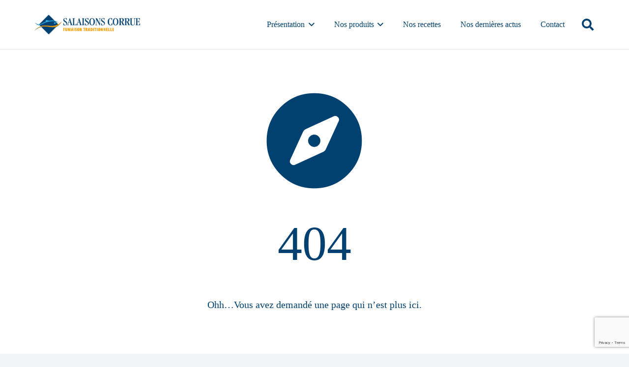

--- FILE ---
content_type: text/html; charset=UTF-8
request_url: https://corrue.fr/404-2/
body_size: 20232
content:
<!DOCTYPE HTML>
<html lang="fr-FR">
<head>
	<meta charset="UTF-8">
	<meta name='robots' content='index, follow, max-image-preview:large, max-snippet:-1, max-video-preview:-1' />
	<style>img:is([sizes="auto" i], [sizes^="auto," i]) { contain-intrinsic-size: 3000px 1500px }</style>
	
	<!-- This site is optimized with the Yoast SEO plugin v26.4 - https://yoast.com/wordpress/plugins/seo/ -->
	<title>404 - Corrue Salaisons et Fumaisons</title>
	<link rel="canonical" href="https://corrue.fr/404-2/" />
	<meta property="og:locale" content="fr_FR" />
	<meta property="og:type" content="article" />
	<meta property="og:title" content="404 - Corrue Salaisons et Fumaisons" />
	<meta property="og:url" content="https://corrue.fr/404-2/" />
	<meta property="og:site_name" content="Corrue Salaisons et Fumaisons" />
	<meta property="article:modified_time" content="2022-05-25T13:32:22+00:00" />
	<meta name="twitter:label1" content="Durée de lecture estimée" />
	<meta name="twitter:data1" content="1 minute" />
	<script type="application/ld+json" class="yoast-schema-graph">{"@context":"https://schema.org","@graph":[{"@type":"WebPage","@id":"https://corrue.fr/404-2/","url":"https://corrue.fr/404-2/","name":"404 - Corrue Salaisons et Fumaisons","isPartOf":{"@id":"https://corrue.fr/#website"},"datePublished":"2022-05-25T13:11:31+00:00","dateModified":"2022-05-25T13:32:22+00:00","breadcrumb":{"@id":"https://corrue.fr/404-2/#breadcrumb"},"inLanguage":"fr-FR","potentialAction":[{"@type":"ReadAction","target":["https://corrue.fr/404-2/"]}]},{"@type":"BreadcrumbList","@id":"https://corrue.fr/404-2/#breadcrumb","itemListElement":[{"@type":"ListItem","position":1,"name":"Home","item":"https://corrue.fr/"},{"@type":"ListItem","position":2,"name":"404"}]},{"@type":"WebSite","@id":"https://corrue.fr/#website","url":"https://corrue.fr/","name":"Corrue Salaisons et Fumaisons","description":"Salaisons et fumaisons de poissons","potentialAction":[{"@type":"SearchAction","target":{"@type":"EntryPoint","urlTemplate":"https://corrue.fr/?s={search_term_string}"},"query-input":{"@type":"PropertyValueSpecification","valueRequired":true,"valueName":"search_term_string"}}],"inLanguage":"fr-FR"}]}</script>
	<!-- / Yoast SEO plugin. -->


<link rel='dns-prefetch' href='//www.googletagmanager.com' />
<link rel="alternate" type="application/rss+xml" title="Corrue Salaisons et Fumaisons &raquo; Flux" href="https://corrue.fr/feed/" />
<link rel="alternate" type="application/rss+xml" title="Corrue Salaisons et Fumaisons &raquo; Flux des commentaires" href="https://corrue.fr/comments/feed/" />
<link rel="canonical" href="https://corrue.fr/404-2" />
<meta name="viewport" content="width=device-width, initial-scale=1">
<meta name="theme-color" content="#f2f4f7">
<meta property="og:title" content="404 - Corrue Salaisons et Fumaisons">
<meta property="og:url" content="https://corrue.fr/404-2">
<meta property="og:locale" content="fr_FR">
<meta property="og:site_name" content="Corrue Salaisons et Fumaisons">
<meta property="og:type" content="website">
<script>
window._wpemojiSettings = {"baseUrl":"https:\/\/s.w.org\/images\/core\/emoji\/16.0.1\/72x72\/","ext":".png","svgUrl":"https:\/\/s.w.org\/images\/core\/emoji\/16.0.1\/svg\/","svgExt":".svg","source":{"concatemoji":"https:\/\/corrue.fr\/wp-includes\/js\/wp-emoji-release.min.js?ver=6.8.3"}};
/*! This file is auto-generated */
!function(s,n){var o,i,e;function c(e){try{var t={supportTests:e,timestamp:(new Date).valueOf()};sessionStorage.setItem(o,JSON.stringify(t))}catch(e){}}function p(e,t,n){e.clearRect(0,0,e.canvas.width,e.canvas.height),e.fillText(t,0,0);var t=new Uint32Array(e.getImageData(0,0,e.canvas.width,e.canvas.height).data),a=(e.clearRect(0,0,e.canvas.width,e.canvas.height),e.fillText(n,0,0),new Uint32Array(e.getImageData(0,0,e.canvas.width,e.canvas.height).data));return t.every(function(e,t){return e===a[t]})}function u(e,t){e.clearRect(0,0,e.canvas.width,e.canvas.height),e.fillText(t,0,0);for(var n=e.getImageData(16,16,1,1),a=0;a<n.data.length;a++)if(0!==n.data[a])return!1;return!0}function f(e,t,n,a){switch(t){case"flag":return n(e,"\ud83c\udff3\ufe0f\u200d\u26a7\ufe0f","\ud83c\udff3\ufe0f\u200b\u26a7\ufe0f")?!1:!n(e,"\ud83c\udde8\ud83c\uddf6","\ud83c\udde8\u200b\ud83c\uddf6")&&!n(e,"\ud83c\udff4\udb40\udc67\udb40\udc62\udb40\udc65\udb40\udc6e\udb40\udc67\udb40\udc7f","\ud83c\udff4\u200b\udb40\udc67\u200b\udb40\udc62\u200b\udb40\udc65\u200b\udb40\udc6e\u200b\udb40\udc67\u200b\udb40\udc7f");case"emoji":return!a(e,"\ud83e\udedf")}return!1}function g(e,t,n,a){var r="undefined"!=typeof WorkerGlobalScope&&self instanceof WorkerGlobalScope?new OffscreenCanvas(300,150):s.createElement("canvas"),o=r.getContext("2d",{willReadFrequently:!0}),i=(o.textBaseline="top",o.font="600 32px Arial",{});return e.forEach(function(e){i[e]=t(o,e,n,a)}),i}function t(e){var t=s.createElement("script");t.src=e,t.defer=!0,s.head.appendChild(t)}"undefined"!=typeof Promise&&(o="wpEmojiSettingsSupports",i=["flag","emoji"],n.supports={everything:!0,everythingExceptFlag:!0},e=new Promise(function(e){s.addEventListener("DOMContentLoaded",e,{once:!0})}),new Promise(function(t){var n=function(){try{var e=JSON.parse(sessionStorage.getItem(o));if("object"==typeof e&&"number"==typeof e.timestamp&&(new Date).valueOf()<e.timestamp+604800&&"object"==typeof e.supportTests)return e.supportTests}catch(e){}return null}();if(!n){if("undefined"!=typeof Worker&&"undefined"!=typeof OffscreenCanvas&&"undefined"!=typeof URL&&URL.createObjectURL&&"undefined"!=typeof Blob)try{var e="postMessage("+g.toString()+"("+[JSON.stringify(i),f.toString(),p.toString(),u.toString()].join(",")+"));",a=new Blob([e],{type:"text/javascript"}),r=new Worker(URL.createObjectURL(a),{name:"wpTestEmojiSupports"});return void(r.onmessage=function(e){c(n=e.data),r.terminate(),t(n)})}catch(e){}c(n=g(i,f,p,u))}t(n)}).then(function(e){for(var t in e)n.supports[t]=e[t],n.supports.everything=n.supports.everything&&n.supports[t],"flag"!==t&&(n.supports.everythingExceptFlag=n.supports.everythingExceptFlag&&n.supports[t]);n.supports.everythingExceptFlag=n.supports.everythingExceptFlag&&!n.supports.flag,n.DOMReady=!1,n.readyCallback=function(){n.DOMReady=!0}}).then(function(){return e}).then(function(){var e;n.supports.everything||(n.readyCallback(),(e=n.source||{}).concatemoji?t(e.concatemoji):e.wpemoji&&e.twemoji&&(t(e.twemoji),t(e.wpemoji)))}))}((window,document),window._wpemojiSettings);
</script>
<style id='wp-emoji-styles-inline-css'>

	img.wp-smiley, img.emoji {
		display: inline !important;
		border: none !important;
		box-shadow: none !important;
		height: 1em !important;
		width: 1em !important;
		margin: 0 0.07em !important;
		vertical-align: -0.1em !important;
		background: none !important;
		padding: 0 !important;
	}
</style>
<link rel='stylesheet' id='contact-form-7-css' href='https://corrue.fr/wp-content/plugins/contact-form-7/includes/css/styles.css?ver=6.1.3' media='all' />
<style id='woocommerce-inline-inline-css'>
.woocommerce form .form-row .required { visibility: visible; }
</style>
<link rel='stylesheet' id='brands-styles-css' href='https://corrue.fr/wp-content/plugins/woocommerce/assets/css/brands.css?ver=10.3.7' media='all' />
<link rel='stylesheet' id='us-style-css' href='https://corrue.fr/wp-content/themes/Impreza/css/style.min.css?ver=8.38.1' media='all' />
<link rel='stylesheet' id='us-woocommerce-css' href='https://corrue.fr/wp-content/themes/Impreza/common/css/plugins/woocommerce.min.css?ver=8.38.1' media='all' />
<link rel='stylesheet' id='theme-style-css' href='https://corrue.fr/wp-content/themes/Impreza-child/style.css?ver=8.38.1' media='all' />
<script src="https://corrue.fr/wp-includes/js/jquery/jquery.min.js?ver=3.7.1" id="jquery-core-js"></script>
<script src="https://corrue.fr/wp-content/plugins/woocommerce/assets/js/jquery-blockui/jquery.blockUI.min.js?ver=2.7.0-wc.10.3.7" id="wc-jquery-blockui-js" defer data-wp-strategy="defer"></script>
<script id="wc-add-to-cart-js-extra">
var wc_add_to_cart_params = {"ajax_url":"\/wp-admin\/admin-ajax.php","wc_ajax_url":"\/?wc-ajax=%%endpoint%%","i18n_view_cart":"Voir le panier","cart_url":"https:\/\/corrue.fr\/panier\/","is_cart":"","cart_redirect_after_add":"no"};
</script>
<script src="https://corrue.fr/wp-content/plugins/woocommerce/assets/js/frontend/add-to-cart.min.js?ver=10.3.7" id="wc-add-to-cart-js" defer data-wp-strategy="defer"></script>
<script src="https://corrue.fr/wp-content/plugins/woocommerce/assets/js/js-cookie/js.cookie.min.js?ver=2.1.4-wc.10.3.7" id="wc-js-cookie-js" defer data-wp-strategy="defer"></script>
<script id="woocommerce-js-extra">
var woocommerce_params = {"ajax_url":"\/wp-admin\/admin-ajax.php","wc_ajax_url":"\/?wc-ajax=%%endpoint%%","i18n_password_show":"Afficher le mot de passe","i18n_password_hide":"Masquer le mot de passe"};
</script>
<script src="https://corrue.fr/wp-content/plugins/woocommerce/assets/js/frontend/woocommerce.min.js?ver=10.3.7" id="woocommerce-js" defer data-wp-strategy="defer"></script>

<!-- Extrait de code de la balise Google (gtag.js) ajouté par Site Kit -->
<!-- Extrait Google Analytics ajouté par Site Kit -->
<script src="https://www.googletagmanager.com/gtag/js?id=G-TDSXCN0725" id="google_gtagjs-js" async></script>
<script id="google_gtagjs-js-after">
window.dataLayer = window.dataLayer || [];function gtag(){dataLayer.push(arguments);}
gtag("set","linker",{"domains":["corrue.fr"]});
gtag("js", new Date());
gtag("set", "developer_id.dZTNiMT", true);
gtag("config", "G-TDSXCN0725");
</script>
<script></script><link rel="https://api.w.org/" href="https://corrue.fr/wp-json/" /><link rel="alternate" title="JSON" type="application/json" href="https://corrue.fr/wp-json/wp/v2/pages/3943" /><link rel="EditURI" type="application/rsd+xml" title="RSD" href="https://corrue.fr/xmlrpc.php?rsd" />
<meta name="generator" content="WordPress 6.8.3" />
<meta name="generator" content="WooCommerce 10.3.7" />
<link rel='shortlink' href='https://corrue.fr/?p=3943' />
<link rel="alternate" title="oEmbed (JSON)" type="application/json+oembed" href="https://corrue.fr/wp-json/oembed/1.0/embed?url=https%3A%2F%2Fcorrue.fr%2F404-2%2F" />
<link rel="alternate" title="oEmbed (XML)" type="text/xml+oembed" href="https://corrue.fr/wp-json/oembed/1.0/embed?url=https%3A%2F%2Fcorrue.fr%2F404-2%2F&#038;format=xml" />
<meta name="generator" content="Site Kit by Google 1.166.0" />		<script id="us_add_no_touch">
			if ( ! /Android|webOS|iPhone|iPad|iPod|BlackBerry|IEMobile|Opera Mini/i.test( navigator.userAgent ) ) {
				document.documentElement.classList.add( "no-touch" );
			}
		</script>
				<script id="us_color_scheme_switch_class">
			if ( document.cookie.includes( "us_color_scheme_switch_is_on=true" ) ) {
				document.documentElement.classList.add( "us-color-scheme-on" );
			}
		</script>
			<noscript><style>.woocommerce-product-gallery{ opacity: 1 !important; }</style></noscript>
	<style>.recentcomments a{display:inline !important;padding:0 !important;margin:0 !important;}</style><meta name="generator" content="Powered by WPBakery Page Builder - drag and drop page builder for WordPress."/>
<meta name="generator" content="Powered by Slider Revolution 6.7.38 - responsive, Mobile-Friendly Slider Plugin for WordPress with comfortable drag and drop interface." />
<link rel="icon" href="https://corrue.fr/wp-content/uploads/2022/05/Corrue-Icone--150x150.png" sizes="32x32" />
<link rel="icon" href="https://corrue.fr/wp-content/uploads/2022/05/Corrue-Icone--250x250.png" sizes="192x192" />
<link rel="apple-touch-icon" href="https://corrue.fr/wp-content/uploads/2022/05/Corrue-Icone--250x250.png" />
<meta name="msapplication-TileImage" content="https://corrue.fr/wp-content/uploads/2022/05/Corrue-Icone--300x300.png" />
<script>function setREVStartSize(e){
			//window.requestAnimationFrame(function() {
				window.RSIW = window.RSIW===undefined ? window.innerWidth : window.RSIW;
				window.RSIH = window.RSIH===undefined ? window.innerHeight : window.RSIH;
				try {
					var pw = document.getElementById(e.c).parentNode.offsetWidth,
						newh;
					pw = pw===0 || isNaN(pw) || (e.l=="fullwidth" || e.layout=="fullwidth") ? window.RSIW : pw;
					e.tabw = e.tabw===undefined ? 0 : parseInt(e.tabw);
					e.thumbw = e.thumbw===undefined ? 0 : parseInt(e.thumbw);
					e.tabh = e.tabh===undefined ? 0 : parseInt(e.tabh);
					e.thumbh = e.thumbh===undefined ? 0 : parseInt(e.thumbh);
					e.tabhide = e.tabhide===undefined ? 0 : parseInt(e.tabhide);
					e.thumbhide = e.thumbhide===undefined ? 0 : parseInt(e.thumbhide);
					e.mh = e.mh===undefined || e.mh=="" || e.mh==="auto" ? 0 : parseInt(e.mh,0);
					if(e.layout==="fullscreen" || e.l==="fullscreen")
						newh = Math.max(e.mh,window.RSIH);
					else{
						e.gw = Array.isArray(e.gw) ? e.gw : [e.gw];
						for (var i in e.rl) if (e.gw[i]===undefined || e.gw[i]===0) e.gw[i] = e.gw[i-1];
						e.gh = e.el===undefined || e.el==="" || (Array.isArray(e.el) && e.el.length==0)? e.gh : e.el;
						e.gh = Array.isArray(e.gh) ? e.gh : [e.gh];
						for (var i in e.rl) if (e.gh[i]===undefined || e.gh[i]===0) e.gh[i] = e.gh[i-1];
											
						var nl = new Array(e.rl.length),
							ix = 0,
							sl;
						e.tabw = e.tabhide>=pw ? 0 : e.tabw;
						e.thumbw = e.thumbhide>=pw ? 0 : e.thumbw;
						e.tabh = e.tabhide>=pw ? 0 : e.tabh;
						e.thumbh = e.thumbhide>=pw ? 0 : e.thumbh;
						for (var i in e.rl) nl[i] = e.rl[i]<window.RSIW ? 0 : e.rl[i];
						sl = nl[0];
						for (var i in nl) if (sl>nl[i] && nl[i]>0) { sl = nl[i]; ix=i;}
						var m = pw>(e.gw[ix]+e.tabw+e.thumbw) ? 1 : (pw-(e.tabw+e.thumbw)) / (e.gw[ix]);
						newh =  (e.gh[ix] * m) + (e.tabh + e.thumbh);
					}
					var el = document.getElementById(e.c);
					if (el!==null && el) el.style.height = newh+"px";
					el = document.getElementById(e.c+"_wrapper");
					if (el!==null && el) {
						el.style.height = newh+"px";
						el.style.display = "block";
					}
				} catch(e){
					console.log("Failure at Presize of Slider:" + e)
				}
			//});
		  };</script>
<noscript><style> .wpb_animate_when_almost_visible { opacity: 1; }</style></noscript>				<style type="text/css" id="c4wp-checkout-css">
					.woocommerce-checkout .c4wp_captcha_field {
						margin-bottom: 10px;
						margin-top: 15px;
						position: relative;
						display: inline-block;
					}
				</style>
							<style type="text/css" id="c4wp-v3-lp-form-css">
				.login #login, .login #lostpasswordform {
					min-width: 350px !important;
				}
				.wpforms-field-c4wp iframe {
					width: 100% !important;
				}
			</style>
					<style id="us-icon-fonts">@font-face{font-display:block;font-style:normal;font-family:"fontawesome";font-weight:900;src:url("https://corrue.fr/wp-content/themes/Impreza/fonts/fa-solid-900.woff2?ver=8.38.1") format("woff2")}.fas{font-family:"fontawesome";font-weight:900}@font-face{font-display:block;font-style:normal;font-family:"fontawesome";font-weight:400;src:url("https://corrue.fr/wp-content/themes/Impreza/fonts/fa-regular-400.woff2?ver=8.38.1") format("woff2")}.far{font-family:"fontawesome";font-weight:400}@font-face{font-display:block;font-style:normal;font-family:"fontawesome";font-weight:300;src:url("https://corrue.fr/wp-content/themes/Impreza/fonts/fa-light-300.woff2?ver=8.38.1") format("woff2")}.fal{font-family:"fontawesome";font-weight:300}@font-face{font-display:block;font-style:normal;font-family:"Font Awesome 5 Duotone";font-weight:900;src:url("https://corrue.fr/wp-content/themes/Impreza/fonts/fa-duotone-900.woff2?ver=8.38.1") format("woff2")}.fad{font-family:"Font Awesome 5 Duotone";font-weight:900}.fad{position:relative}.fad:before{position:absolute}.fad:after{opacity:0.4}@font-face{font-display:block;font-style:normal;font-family:"Font Awesome 5 Brands";font-weight:400;src:url("https://corrue.fr/wp-content/themes/Impreza/fonts/fa-brands-400.woff2?ver=8.38.1") format("woff2")}.fab{font-family:"Font Awesome 5 Brands";font-weight:400}@font-face{font-display:block;font-style:normal;font-family:"Material Icons";font-weight:400;src:url("https://corrue.fr/wp-content/themes/Impreza/fonts/material-icons.woff2?ver=8.38.1") format("woff2")}.material-icons{font-family:"Material Icons";font-weight:400}</style>
				<style id="us-theme-options-css">:root{--color-header-middle-bg:#fff;--color-header-middle-bg-grad:#fff;--color-header-middle-text:#004171;--color-header-middle-text-hover:#f49e00;--color-header-transparent-bg:transparent;--color-header-transparent-bg-grad:transparent;--color-header-transparent-text:#fff;--color-header-transparent-text-hover:#fff;--color-chrome-toolbar:#f2f4f7;--color-header-top-bg:#f2f4f7;--color-header-top-bg-grad:#f2f4f7;--color-header-top-text:#6c665a;--color-header-top-text-hover:#f49e00;--color-header-top-transparent-bg:rgba(0,0,0,0.2);--color-header-top-transparent-bg-grad:rgba(0,0,0,0.2);--color-header-top-transparent-text:rgba(255,255,255,0.66);--color-header-top-transparent-text-hover:#fff;--color-content-bg:#fff;--color-content-bg-grad:#fff;--color-content-bg-alt:#f2f4f7;--color-content-bg-alt-grad:#f2f4f7;--color-content-border:#e3e7f0;--color-content-heading:#004171;--color-content-heading-grad:#004171;--color-content-text:#004171;--color-content-link:#f49e00;--color-content-link-hover:#f49e00;--color-content-primary:#004171;--color-content-primary-grad:#004171;--color-content-secondary:#004171;--color-content-secondary-grad:#004171;--color-content-faded:rgba(0,65,113,0.71);--color-content-overlay:#004171;--color-content-overlay-grad:#004171;--color-alt-content-bg:#f2f4f7;--color-alt-content-bg-grad:#f2f4f7;--color-alt-content-bg-alt:#fff;--color-alt-content-bg-alt-grad:#fff;--color-alt-content-border:#e3e7f0;--color-alt-content-heading:#6c665a;--color-alt-content-heading-grad:#6c665a;--color-alt-content-text:#004171;--color-alt-content-link:#004171;--color-alt-content-link-hover:#f49e00;--color-alt-content-primary:#004171;--color-alt-content-primary-grad:#004171;--color-alt-content-secondary:#f49e00;--color-alt-content-secondary-grad:#f49e00;--color-alt-content-faded:rgba(0,65,113,0.5);--color-alt-content-overlay:#f49e00;--color-alt-content-overlay-grad:#f49e00;--color-footer-bg:#0f131f;--color-footer-bg-grad:#0f131f;--color-footer-bg-alt:#1c2130;--color-footer-bg-alt-grad:#1c2130;--color-footer-border:#2b3242;--color-footer-heading:#fff;--color-footer-heading-grad:#fff;--color-footer-text:#8d9096;--color-footer-link:#f49e00;--color-footer-link-hover:#fff;--color-subfooter-bg:#004171;--color-subfooter-bg-grad:#004171;--color-subfooter-bg-alt:#004171;--color-subfooter-bg-alt-grad:#004171;--color-subfooter-border:#004171;--color-subfooter-text:#004171;--color-subfooter-link:#f49e00;--color-subfooter-link-hover:#fff;--color-content-primary-faded:rgba(0,65,113,0.15);--box-shadow:0 5px 15px rgba(0,0,0,.15);--box-shadow-up:0 -5px 15px rgba(0,0,0,.15);--site-canvas-width:1300px;--site-content-width:1140px;--text-block-margin-bottom:0rem;--focus-outline-width:2px}:root{--font-family:Georgia,serif;--font-size:16px;--line-height:28px;--font-weight:400;--bold-font-weight:700;--text-transform:none;--font-style:normal;--letter-spacing:0em;--h1-font-family:inherit;--h1-font-size:calc(18px + 2vw);--h1-line-height:1.2;--h1-font-weight:400;--h1-bold-font-weight:700;--h1-text-transform:none;--h1-font-style:normal;--h1-letter-spacing:0em;--h1-margin-bottom:1.5rem;--h1-color:#6c665a;--h2-font-family:var(--h1-font-family);--h2-font-size:calc(14px + 1.3vw);--h2-line-height:1.2;--h2-font-weight:var(--h1-font-weight);--h2-bold-font-weight:var(--h1-bold-font-weight);--h2-text-transform:var(--h1-text-transform);--h2-font-style:var(--h1-font-style);--h2-letter-spacing:0em;--h2-margin-bottom:1.5rem;--h3-font-family:var(--h1-font-family);--h3-font-size:calc(11px + 1vw);--h3-line-height:1.2;--h3-font-weight:var(--h1-font-weight);--h3-bold-font-weight:var(--h1-bold-font-weight);--h3-text-transform:var(--h1-text-transform);--h3-font-style:var(--h1-font-style);--h3-letter-spacing:0em;--h3-margin-bottom:1.5rem;--h3-color:#004171;--h4-font-family:var(--h1-font-family);--h4-font-size:calc(17px + 0.9vw);--h4-line-height:1.2;--h4-font-weight:var(--h1-font-weight);--h4-bold-font-weight:var(--h1-bold-font-weight);--h4-text-transform:var(--h1-text-transform);--h4-font-style:var(--h1-font-style);--h4-letter-spacing:0em;--h4-margin-bottom:1.5rem;--h4-color:var(--color-header-top-text);--h5-font-family:var(--h1-font-family);--h5-font-size:calc(16px + 0.8vw);--h5-line-height:1.2;--h5-font-weight:var(--h1-font-weight);--h5-bold-font-weight:var(--h1-bold-font-weight);--h5-text-transform:var(--h1-text-transform);--h5-font-style:var(--h1-font-style);--h5-letter-spacing:0em;--h5-margin-bottom:1.5rem;--h5-color:var(--color-header-top-text);--h6-font-family:var(--h1-font-family);--h6-font-size:calc(15px + 0.8vw);--h6-line-height:1.2;--h6-font-weight:var(--h1-font-weight);--h6-bold-font-weight:var(--h1-bold-font-weight);--h6-text-transform:var(--h1-text-transform);--h6-font-style:var(--h1-font-style);--h6-letter-spacing:0em;--h6-margin-bottom:0.7rem;--h6-color:#004171}h1{font-family:var(--h1-font-family,inherit);font-weight:var(--h1-font-weight,inherit);font-size:var(--h1-font-size,inherit);font-style:var(--h1-font-style,inherit);line-height:var(--h1-line-height,1.4);letter-spacing:var(--h1-letter-spacing,inherit);text-transform:var(--h1-text-transform,inherit);margin-bottom:var(--h1-margin-bottom,1.5rem)}h1>strong{font-weight:var(--h1-bold-font-weight,bold)}h1{color:var(--h1-color,inherit)}h2{font-family:var(--h2-font-family,inherit);font-weight:var(--h2-font-weight,inherit);font-size:var(--h2-font-size,inherit);font-style:var(--h2-font-style,inherit);line-height:var(--h2-line-height,1.4);letter-spacing:var(--h2-letter-spacing,inherit);text-transform:var(--h2-text-transform,inherit);margin-bottom:var(--h2-margin-bottom,1.5rem)}h2>strong{font-weight:var(--h2-bold-font-weight,bold)}h3{font-family:var(--h3-font-family,inherit);font-weight:var(--h3-font-weight,inherit);font-size:var(--h3-font-size,inherit);font-style:var(--h3-font-style,inherit);line-height:var(--h3-line-height,1.4);letter-spacing:var(--h3-letter-spacing,inherit);text-transform:var(--h3-text-transform,inherit);margin-bottom:var(--h3-margin-bottom,1.5rem)}h3>strong{font-weight:var(--h3-bold-font-weight,bold)}h3{color:var(--h3-color,inherit)}h4{font-family:var(--h4-font-family,inherit);font-weight:var(--h4-font-weight,inherit);font-size:var(--h4-font-size,inherit);font-style:var(--h4-font-style,inherit);line-height:var(--h4-line-height,1.4);letter-spacing:var(--h4-letter-spacing,inherit);text-transform:var(--h4-text-transform,inherit);margin-bottom:var(--h4-margin-bottom,1.5rem)}h4>strong{font-weight:var(--h4-bold-font-weight,bold)}h4{color:var(--h4-color,inherit)}h5{font-family:var(--h5-font-family,inherit);font-weight:var(--h5-font-weight,inherit);font-size:var(--h5-font-size,inherit);font-style:var(--h5-font-style,inherit);line-height:var(--h5-line-height,1.4);letter-spacing:var(--h5-letter-spacing,inherit);text-transform:var(--h5-text-transform,inherit);margin-bottom:var(--h5-margin-bottom,1.5rem)}h5>strong{font-weight:var(--h5-bold-font-weight,bold)}h5{color:var(--h5-color,inherit)}h6{font-family:var(--h6-font-family,inherit);font-weight:var(--h6-font-weight,inherit);font-size:var(--h6-font-size,inherit);font-style:var(--h6-font-style,inherit);line-height:var(--h6-line-height,1.4);letter-spacing:var(--h6-letter-spacing,inherit);text-transform:var(--h6-text-transform,inherit);margin-bottom:var(--h6-margin-bottom,1.5rem)}h6>strong{font-weight:var(--h6-bold-font-weight,bold)}h6{color:var(--h6-color,inherit)}body{background:var(--color-content-bg-alt)}@media (max-width:1220px){.l-main .aligncenter{max-width:calc(100vw - 5rem)}}@media (min-width:1381px){body.usb_preview .hide_on_default{opacity:0.25!important}.vc_hidden-lg,body:not(.usb_preview) .hide_on_default{display:none!important}.default_align_left{text-align:left;justify-content:flex-start}.default_align_right{text-align:right;justify-content:flex-end}.default_align_center{text-align:center;justify-content:center}.w-hwrapper.default_align_center>*{margin-left:calc( var(--hwrapper-gap,1.2rem) / 2 );margin-right:calc( var(--hwrapper-gap,1.2rem) / 2 )}.default_align_justify{justify-content:space-between}.w-hwrapper>.default_align_justify,.default_align_justify>.w-btn{width:100%}*:not(.w-hwrapper)>.w-btn-wrapper:not([class*="default_align_none"]):not(.align_none){display:block;margin-inline-end:0}}@media (min-width:1025px) and (max-width:1380px){body.usb_preview .hide_on_laptops{opacity:0.25!important}.vc_hidden-md,body:not(.usb_preview) .hide_on_laptops{display:none!important}.laptops_align_left{text-align:left;justify-content:flex-start}.laptops_align_right{text-align:right;justify-content:flex-end}.laptops_align_center{text-align:center;justify-content:center}.w-hwrapper.laptops_align_center>*{margin-left:calc( var(--hwrapper-gap,1.2rem) / 2 );margin-right:calc( var(--hwrapper-gap,1.2rem) / 2 )}.laptops_align_justify{justify-content:space-between}.w-hwrapper>.laptops_align_justify,.laptops_align_justify>.w-btn{width:100%}*:not(.w-hwrapper)>.w-btn-wrapper:not([class*="laptops_align_none"]):not(.align_none){display:block;margin-inline-end:0}.g-cols.via_grid[style*="--laptops-columns-gap"]{gap:var(--laptops-columns-gap,3rem)}}@media (min-width:601px) and (max-width:1024px){body.usb_preview .hide_on_tablets{opacity:0.25!important}.vc_hidden-sm,body:not(.usb_preview) .hide_on_tablets{display:none!important}.tablets_align_left{text-align:left;justify-content:flex-start}.tablets_align_right{text-align:right;justify-content:flex-end}.tablets_align_center{text-align:center;justify-content:center}.w-hwrapper.tablets_align_center>*{margin-left:calc( var(--hwrapper-gap,1.2rem) / 2 );margin-right:calc( var(--hwrapper-gap,1.2rem) / 2 )}.tablets_align_justify{justify-content:space-between}.w-hwrapper>.tablets_align_justify,.tablets_align_justify>.w-btn{width:100%}*:not(.w-hwrapper)>.w-btn-wrapper:not([class*="tablets_align_none"]):not(.align_none){display:block;margin-inline-end:0}.g-cols.via_grid[style*="--tablets-columns-gap"]{gap:var(--tablets-columns-gap,3rem)}}@media (max-width:600px){body.usb_preview .hide_on_mobiles{opacity:0.25!important}.vc_hidden-xs,body:not(.usb_preview) .hide_on_mobiles{display:none!important}.mobiles_align_left{text-align:left;justify-content:flex-start}.mobiles_align_right{text-align:right;justify-content:flex-end}.mobiles_align_center{text-align:center;justify-content:center}.w-hwrapper.mobiles_align_center>*{margin-left:calc( var(--hwrapper-gap,1.2rem) / 2 );margin-right:calc( var(--hwrapper-gap,1.2rem) / 2 )}.mobiles_align_justify{justify-content:space-between}.w-hwrapper>.mobiles_align_justify,.mobiles_align_justify>.w-btn{width:100%}.w-hwrapper.stack_on_mobiles{display:block}.w-hwrapper.stack_on_mobiles>:not(script){display:block;margin:0 0 var(--hwrapper-gap,1.2rem)}.w-hwrapper.stack_on_mobiles>:last-child{margin-bottom:0}*:not(.w-hwrapper)>.w-btn-wrapper:not([class*="mobiles_align_none"]):not(.align_none){display:block;margin-inline-end:0}.g-cols.via_grid[style*="--mobiles-columns-gap"]{gap:var(--mobiles-columns-gap,1.5rem)}}@media (max-width:1380px){.g-cols.laptops-cols_1{grid-template-columns:100%}.g-cols.laptops-cols_1.reversed>div:last-of-type{order:-1}.g-cols.laptops-cols_2{grid-template-columns:repeat(2,1fr)}.g-cols.laptops-cols_3{grid-template-columns:repeat(3,1fr)}.g-cols.laptops-cols_4{grid-template-columns:repeat(4,1fr)}.g-cols.laptops-cols_5{grid-template-columns:repeat(5,1fr)}.g-cols.laptops-cols_6{grid-template-columns:repeat(6,1fr)}.g-cols.laptops-cols_1-2{grid-template-columns:1fr 2fr}.g-cols.laptops-cols_2-1{grid-template-columns:2fr 1fr}.g-cols.laptops-cols_2-3{grid-template-columns:2fr 3fr}.g-cols.laptops-cols_3-2{grid-template-columns:3fr 2fr}.g-cols.laptops-cols_1-3{grid-template-columns:1fr 3fr}.g-cols.laptops-cols_3-1{grid-template-columns:3fr 1fr}.g-cols.laptops-cols_1-4{grid-template-columns:1fr 4fr}.g-cols.laptops-cols_4-1{grid-template-columns:4fr 1fr}.g-cols.laptops-cols_1-5{grid-template-columns:1fr 5fr}.g-cols.laptops-cols_5-1{grid-template-columns:5fr 1fr}.g-cols.laptops-cols_1-2-1{grid-template-columns:1fr 2fr 1fr}.g-cols.laptops-cols_1-3-1{grid-template-columns:1fr 3fr 1fr}.g-cols.laptops-cols_1-4-1{grid-template-columns:1fr 4fr 1fr}}@media (max-width:1024px){.g-cols.tablets-cols_1{grid-template-columns:100%}.g-cols.tablets-cols_1.reversed>div:last-of-type{order:-1}.g-cols.tablets-cols_2{grid-template-columns:repeat(2,1fr)}.g-cols.tablets-cols_3{grid-template-columns:repeat(3,1fr)}.g-cols.tablets-cols_4{grid-template-columns:repeat(4,1fr)}.g-cols.tablets-cols_5{grid-template-columns:repeat(5,1fr)}.g-cols.tablets-cols_6{grid-template-columns:repeat(6,1fr)}.g-cols.tablets-cols_1-2{grid-template-columns:1fr 2fr}.g-cols.tablets-cols_2-1{grid-template-columns:2fr 1fr}.g-cols.tablets-cols_2-3{grid-template-columns:2fr 3fr}.g-cols.tablets-cols_3-2{grid-template-columns:3fr 2fr}.g-cols.tablets-cols_1-3{grid-template-columns:1fr 3fr}.g-cols.tablets-cols_3-1{grid-template-columns:3fr 1fr}.g-cols.tablets-cols_1-4{grid-template-columns:1fr 4fr}.g-cols.tablets-cols_4-1{grid-template-columns:4fr 1fr}.g-cols.tablets-cols_1-5{grid-template-columns:1fr 5fr}.g-cols.tablets-cols_5-1{grid-template-columns:5fr 1fr}.g-cols.tablets-cols_1-2-1{grid-template-columns:1fr 2fr 1fr}.g-cols.tablets-cols_1-3-1{grid-template-columns:1fr 3fr 1fr}.g-cols.tablets-cols_1-4-1{grid-template-columns:1fr 4fr 1fr}}@media (max-width:600px){.g-cols.mobiles-cols_1{grid-template-columns:100%}.g-cols.mobiles-cols_1.reversed>div:last-of-type{order:-1}.g-cols.mobiles-cols_2{grid-template-columns:repeat(2,1fr)}.g-cols.mobiles-cols_3{grid-template-columns:repeat(3,1fr)}.g-cols.mobiles-cols_4{grid-template-columns:repeat(4,1fr)}.g-cols.mobiles-cols_5{grid-template-columns:repeat(5,1fr)}.g-cols.mobiles-cols_6{grid-template-columns:repeat(6,1fr)}.g-cols.mobiles-cols_1-2{grid-template-columns:1fr 2fr}.g-cols.mobiles-cols_2-1{grid-template-columns:2fr 1fr}.g-cols.mobiles-cols_2-3{grid-template-columns:2fr 3fr}.g-cols.mobiles-cols_3-2{grid-template-columns:3fr 2fr}.g-cols.mobiles-cols_1-3{grid-template-columns:1fr 3fr}.g-cols.mobiles-cols_3-1{grid-template-columns:3fr 1fr}.g-cols.mobiles-cols_1-4{grid-template-columns:1fr 4fr}.g-cols.mobiles-cols_4-1{grid-template-columns:4fr 1fr}.g-cols.mobiles-cols_1-5{grid-template-columns:1fr 5fr}.g-cols.mobiles-cols_5-1{grid-template-columns:5fr 1fr}.g-cols.mobiles-cols_1-2-1{grid-template-columns:1fr 2fr 1fr}.g-cols.mobiles-cols_1-3-1{grid-template-columns:1fr 3fr 1fr}.g-cols.mobiles-cols_1-4-1{grid-template-columns:1fr 4fr 1fr}.g-cols:not([style*="--columns-gap"]){gap:1.5rem}}@media (max-width:599px){.l-canvas{overflow:hidden}.g-cols.stacking_default.reversed>div:last-of-type{order:-1}.g-cols.stacking_default.via_flex>div:not([class*="vc_col-xs"]){width:100%;margin:0 0 1.5rem}.g-cols.stacking_default.via_grid.mobiles-cols_1{grid-template-columns:100%}.g-cols.stacking_default.via_flex.type_boxes>div,.g-cols.stacking_default.via_flex.reversed>div:first-child,.g-cols.stacking_default.via_flex:not(.reversed)>div:last-child,.g-cols.stacking_default.via_flex>div.has_bg_color{margin-bottom:0}.g-cols.stacking_default.via_flex.type_default>.wpb_column.stretched{margin-left:-1rem;margin-right:-1rem}.g-cols.stacking_default.via_grid.mobiles-cols_1>.wpb_column.stretched,.g-cols.stacking_default.via_flex.type_boxes>.wpb_column.stretched{margin-left:-2.5rem;margin-right:-2.5rem;width:auto}.vc_column-inner.type_sticky>.wpb_wrapper,.vc_column_container.type_sticky>.vc_column-inner{top:0!important}}@media (min-width:600px){body:not(.rtl) .l-section.for_sidebar.at_left>div>.l-sidebar,.rtl .l-section.for_sidebar.at_right>div>.l-sidebar{order:-1}.vc_column_container.type_sticky>.vc_column-inner,.vc_column-inner.type_sticky>.wpb_wrapper{position:-webkit-sticky;position:sticky}.l-section.type_sticky{position:-webkit-sticky;position:sticky;top:0;z-index:11;transition:top 0.3s cubic-bezier(.78,.13,.15,.86) 0.1s}.header_hor .l-header.post_fixed.sticky_auto_hide{z-index:12}.admin-bar .l-section.type_sticky{top:32px}.l-section.type_sticky>.l-section-h{transition:padding-top 0.3s}.header_hor .l-header.pos_fixed:not(.down)~.l-main .l-section.type_sticky:not(:first-of-type){top:var(--header-sticky-height)}.admin-bar.header_hor .l-header.pos_fixed:not(.down)~.l-main .l-section.type_sticky:not(:first-of-type){top:calc( var(--header-sticky-height) + 32px )}.header_hor .l-header.pos_fixed.sticky:not(.down)~.l-main .l-section.type_sticky:first-of-type>.l-section-h{padding-top:var(--header-sticky-height)}.header_hor.headerinpos_bottom .l-header.pos_fixed.sticky:not(.down)~.l-main .l-section.type_sticky:first-of-type>.l-section-h{padding-bottom:var(--header-sticky-height)!important}}@media screen and (min-width:1220px){.g-cols.via_flex.type_default>.wpb_column.stretched:first-of-type{margin-inline-start:min( calc( var(--site-content-width) / 2 + 0px / 2 + 1.5rem - 50vw),-1rem )}.g-cols.via_flex.type_default>.wpb_column.stretched:last-of-type{margin-inline-end:min( calc( var(--site-content-width) / 2 + 0px / 2 + 1.5rem - 50vw),-1rem )}.l-main .alignfull, .w-separator.width_screen,.g-cols.via_grid>.wpb_column.stretched:first-of-type,.g-cols.via_flex.type_boxes>.wpb_column.stretched:first-of-type{margin-inline-start:min( calc( var(--site-content-width) / 2 + 0px / 2 - 50vw ),-2.5rem )}.l-main .alignfull, .w-separator.width_screen,.g-cols.via_grid>.wpb_column.stretched:last-of-type,.g-cols.via_flex.type_boxes>.wpb_column.stretched:last-of-type{margin-inline-end:min( calc( var(--site-content-width) / 2 + 0px / 2 - 50vw ),-2.5rem )}}@media (max-width:600px){.w-form-row.for_submit[style*=btn-size-mobiles] .w-btn{font-size:var(--btn-size-mobiles)!important}}:focus-visible,input[type=checkbox]:focus-visible + i,input[type=checkbox]:focus-visible~.w-color-switch-box,.w-nav-arrow:focus-visible::before,.woocommerce-mini-cart-item:has(:focus-visible),.w-filter-item-value.w-btn:has(:focus-visible){outline-width:var(--focus-outline-width,2px );outline-style:solid;outline-offset:2px;outline-color:var(--color-content-primary)}.w-toplink,.w-header-show{background:rgba(0,0,0,0.3)}.no-touch .w-toplink.active:hover,.no-touch .w-header-show:hover{background:var(--color-content-primary-grad)}button[type=submit]:not(.w-btn),input[type=submit]:not(.w-btn),.woocommerce .button.alt,.woocommerce .button.checkout,.woocommerce .button.add_to_cart_button,.us-nav-style_1>*,.navstyle_1>.owl-nav button,.us-btn-style_1{font-size:16px;line-height:1.2!important;font-weight:700;font-style:normal;text-transform:none;letter-spacing:0em;border-radius:0.3em;padding:1.0em 2.0em;background:#004171;border-color:transparent;color:#fff!important}button[type=submit]:not(.w-btn):before,input[type=submit]:not(.w-btn),.woocommerce .button.alt:before,.woocommerce .button.checkout:before,.woocommerce .button.add_to_cart_button:before,.us-nav-style_1>*:before,.navstyle_1>.owl-nav button:before,.us-btn-style_1:before{border-width:0px}.no-touch button[type=submit]:not(.w-btn):hover,.no-touch input[type=submit]:not(.w-btn):hover,.no-touch .woocommerce .button.alt:hover,.no-touch .woocommerce .button.checkout:hover,.no-touch .woocommerce .button.add_to_cart_button:hover,.w-filter-item-value.us-btn-style_1:has(input:checked),.us-nav-style_1>span.current,.no-touch .us-nav-style_1>a:hover,.no-touch .navstyle_1>.owl-nav button:hover,.no-touch .us-btn-style_1:hover{background:#f49e00;border-color:transparent;color:#fff!important}.us-nav-style_1>*{min-width:calc(1.2em + 2 * 1.0em)}.woocommerce .button,.woocommerce .actions .button,.us-nav-style_2>*,.navstyle_2>.owl-nav button,.us-btn-style_2{font-size:16px;line-height:1.2!important;font-weight:700;font-style:normal;text-transform:none;letter-spacing:0em;border-radius:0.3em;padding:1.0em 2.0em;background:rgba(108,102,90,0.19);border-color:#6c665a;color:#6c665a!important}.woocommerce .button:before,.woocommerce .actions .button:before,.us-nav-style_2>*:before,.navstyle_2>.owl-nav button:before,.us-btn-style_2:before{border-width:0px}.no-touch .woocommerce .button:hover,.no-touch .woocommerce .actions .button:hover,.w-filter-item-value.us-btn-style_2:has(input:checked),.us-nav-style_2>span.current,.no-touch .us-nav-style_2>a:hover,.no-touch .navstyle_2>.owl-nav button:hover,.no-touch .us-btn-style_2:hover{background:#6c665a;border-color:transparent;color:var(--color-content-bg)!important}.us-nav-style_2>*{min-width:calc(1.2em + 2 * 1.0em)}:root{--inputs-font-family:inherit;--inputs-font-size:1rem;--inputs-font-weight:400;--inputs-letter-spacing:0em;--inputs-text-transform:none;--inputs-height:2.8rem;--inputs-padding:0.8rem;--inputs-checkbox-size:1.5em;--inputs-border-width:0px;--inputs-border-radius:0.3rem;--inputs-background:var(--color-content-bg-alt);--inputs-border-color:var(--color-content-border);--inputs-text-color:var(--color-content-text);--inputs-box-shadow:0px 1px 0px 0px rgba(0,0,0,0.08) inset;--inputs-focus-background:var(--color-content-bg-alt);--inputs-focus-border-color:var(--color-content-border);--inputs-focus-text-color:var(--color-content-text);--inputs-focus-box-shadow:0px 0px 0px 2px var(--color-content-primary)}.color_alternate input:not([type=submit]),.color_alternate textarea,.color_alternate select,.color_alternate .move_label .w-form-row-label{background:var(--color-alt-content-bg-alt-grad)}.color_footer-top input:not([type=submit]),.color_footer-top textarea,.color_footer-top select,.color_footer-top .w-form-row.move_label .w-form-row-label{background:var(--color-subfooter-bg-alt-grad)}.color_footer-bottom input:not([type=submit]),.color_footer-bottom textarea,.color_footer-bottom select,.color_footer-bottom .w-form-row.move_label .w-form-row-label{background:var(--color-footer-bg-alt-grad)}.color_alternate input:not([type=submit]),.color_alternate textarea,.color_alternate select{border-color:var(--color-alt-content-border)}.color_footer-top input:not([type=submit]),.color_footer-top textarea,.color_footer-top select{border-color:var(--color-subfooter-border)}.color_footer-bottom input:not([type=submit]),.color_footer-bottom textarea,.color_footer-bottom select{border-color:var(--color-footer-border)}.color_alternate input:not([type=submit]),.color_alternate textarea,.color_alternate select,.color_alternate .w-form-row-field>i,.color_alternate .w-form-row-field:after,.color_alternate .widget_search form:after,.color_footer-top input:not([type=submit]),.color_footer-top textarea,.color_footer-top select,.color_footer-top .w-form-row-field>i,.color_footer-top .w-form-row-field:after,.color_footer-top .widget_search form:after,.color_footer-bottom input:not([type=submit]),.color_footer-bottom textarea,.color_footer-bottom select,.color_footer-bottom .w-form-row-field>i,.color_footer-bottom .w-form-row-field:after,.color_footer-bottom .widget_search form:after{color:inherit}.leaflet-default-icon-path{background-image:url(https://corrue.fr/wp-content/themes/Impreza/common/css/vendor/images/marker-icon.png)}.woocommerce-product-gallery--columns-4 li{width:25.0000%}.woocommerce-product-gallery ol{margin:2px -2px 0}.woocommerce-product-gallery ol>li{padding:2px}</style>
				<style id="us-current-header-css"> .l-subheader.at_top,.l-subheader.at_top .w-dropdown-list,.l-subheader.at_top .type_mobile .w-nav-list.level_1{background:#c0beba;color:var(--color-header-middle-text)}.no-touch .l-subheader.at_top a:hover,.no-touch .l-header.bg_transparent .l-subheader.at_top .w-dropdown.opened a:hover{color:var(--color-header-top-text)}.l-header.bg_transparent:not(.sticky) .l-subheader.at_top{background:#f49e00;color:var(--color-header-top-transparent-text)}.no-touch .l-header.bg_transparent:not(.sticky) .at_top .w-cart-link:hover,.no-touch .l-header.bg_transparent:not(.sticky) .at_top .w-text a:hover,.no-touch .l-header.bg_transparent:not(.sticky) .at_top .w-html a:hover,.no-touch .l-header.bg_transparent:not(.sticky) .at_top .w-nav>a:hover,.no-touch .l-header.bg_transparent:not(.sticky) .at_top .w-menu a:hover,.no-touch .l-header.bg_transparent:not(.sticky) .at_top .w-search>a:hover,.no-touch .l-header.bg_transparent:not(.sticky) .at_top .w-socials.shape_none.color_text a:hover,.no-touch .l-header.bg_transparent:not(.sticky) .at_top .w-socials.shape_none.color_link a:hover,.no-touch .l-header.bg_transparent:not(.sticky) .at_top .w-dropdown a:hover,.no-touch .l-header.bg_transparent:not(.sticky) .at_top .type_desktop .menu-item.level_1.opened>a,.no-touch .l-header.bg_transparent:not(.sticky) .at_top .type_desktop .menu-item.level_1:hover>a{color:var(--color-header-top-transparent-text-hover)}.l-subheader.at_middle,.l-subheader.at_middle .w-dropdown-list,.l-subheader.at_middle .type_mobile .w-nav-list.level_1{background:var(--color-header-middle-bg);color:var(--color-header-middle-text)}.no-touch .l-subheader.at_middle a:hover,.no-touch .l-header.bg_transparent .l-subheader.at_middle .w-dropdown.opened a:hover{color:var(--color-header-middle-text-hover)}.l-header.bg_transparent:not(.sticky) .l-subheader.at_middle{background:var(--color-header-transparent-bg);color:var(--color-header-transparent-text)}.no-touch .l-header.bg_transparent:not(.sticky) .at_middle .w-cart-link:hover,.no-touch .l-header.bg_transparent:not(.sticky) .at_middle .w-text a:hover,.no-touch .l-header.bg_transparent:not(.sticky) .at_middle .w-html a:hover,.no-touch .l-header.bg_transparent:not(.sticky) .at_middle .w-nav>a:hover,.no-touch .l-header.bg_transparent:not(.sticky) .at_middle .w-menu a:hover,.no-touch .l-header.bg_transparent:not(.sticky) .at_middle .w-search>a:hover,.no-touch .l-header.bg_transparent:not(.sticky) .at_middle .w-socials.shape_none.color_text a:hover,.no-touch .l-header.bg_transparent:not(.sticky) .at_middle .w-socials.shape_none.color_link a:hover,.no-touch .l-header.bg_transparent:not(.sticky) .at_middle .w-dropdown a:hover,.no-touch .l-header.bg_transparent:not(.sticky) .at_middle .type_desktop .menu-item.level_1.opened>a,.no-touch .l-header.bg_transparent:not(.sticky) .at_middle .type_desktop .menu-item.level_1:hover>a{color:var(--color-header-transparent-text-hover)}.header_ver .l-header{background:var(--color-header-middle-bg);color:var(--color-header-middle-text)}@media (min-width:1381px){.hidden_for_default{display:none!important}.l-subheader.at_bottom{display:none}.l-header{position:relative;z-index:111;width:100%}.l-subheader{margin:0 auto}.l-subheader.width_full{padding-left:1.5rem;padding-right:1.5rem}.l-subheader-h{display:flex;align-items:center;position:relative;margin:0 auto;max-width:var(--site-content-width,1200px);height:inherit}.w-header-show{display:none}.l-header.pos_fixed{position:fixed;left:0}.l-header.pos_fixed:not(.notransition) .l-subheader{transition-property:transform,background,box-shadow,line-height,height;transition-duration:.3s;transition-timing-function:cubic-bezier(.78,.13,.15,.86)}.headerinpos_bottom.sticky_first_section .l-header.pos_fixed{position:fixed!important}.header_hor .l-header.sticky_auto_hide{transition:transform .3s cubic-bezier(.78,.13,.15,.86) .1s}.header_hor .l-header.sticky_auto_hide.down{transform:translateY(-110%)}.l-header.bg_transparent:not(.sticky) .l-subheader{box-shadow:none!important;background:none}.l-header.bg_transparent~.l-main .l-section.width_full.height_auto:first-of-type>.l-section-h{padding-top:0!important;padding-bottom:0!important}.l-header.pos_static.bg_transparent{position:absolute;left:0}.l-subheader.width_full .l-subheader-h{max-width:none!important}.l-header.shadow_thin .l-subheader.at_middle,.l-header.shadow_thin .l-subheader.at_bottom{box-shadow:0 1px 0 rgba(0,0,0,0.08)}.l-header.shadow_wide .l-subheader.at_middle,.l-header.shadow_wide .l-subheader.at_bottom{box-shadow:0 3px 5px -1px rgba(0,0,0,0.1),0 2px 1px -1px rgba(0,0,0,0.05)}.header_hor .l-subheader-cell>.w-cart{margin-left:0;margin-right:0}:root{--header-height:140px;--header-sticky-height:100px}.l-header:before{content:'140'}.l-header.sticky:before{content:'100'}.l-subheader.at_top{line-height:40px;height:40px}.l-header.sticky .l-subheader.at_top{line-height:40px;height:40px}.l-subheader.at_middle{line-height:100px;height:100px}.l-header.sticky .l-subheader.at_middle{line-height:60px;height:60px}.l-subheader.at_bottom{line-height:50px;height:50px}.l-header.sticky .l-subheader.at_bottom{line-height:50px;height:50px}.headerinpos_above .l-header.pos_fixed{overflow:hidden;transition:transform 0.3s;transform:translate3d(0,-100%,0)}.headerinpos_above .l-header.pos_fixed.sticky{overflow:visible;transform:none}.headerinpos_above .l-header.pos_fixed~.l-section>.l-section-h,.headerinpos_above .l-header.pos_fixed~.l-main .l-section:first-of-type>.l-section-h{padding-top:0!important}.headerinpos_below .l-header.pos_fixed:not(.sticky){position:absolute;top:100%}.headerinpos_below .l-header.pos_fixed~.l-main>.l-section:first-of-type>.l-section-h{padding-top:0!important}.headerinpos_below .l-header.pos_fixed~.l-main .l-section.full_height:nth-of-type(2){min-height:100vh}.headerinpos_below .l-header.pos_fixed~.l-main>.l-section:nth-of-type(2)>.l-section-h{padding-top:var(--header-height)}.headerinpos_bottom .l-header.pos_fixed:not(.sticky){position:absolute;top:100vh}.headerinpos_bottom .l-header.pos_fixed~.l-main>.l-section:first-of-type>.l-section-h{padding-top:0!important}.headerinpos_bottom .l-header.pos_fixed~.l-main>.l-section:first-of-type>.l-section-h{padding-bottom:var(--header-height)}.headerinpos_bottom .l-header.pos_fixed.bg_transparent~.l-main .l-section.valign_center:not(.height_auto):first-of-type>.l-section-h{top:calc( var(--header-height) / 2 )}.headerinpos_bottom .l-header.pos_fixed:not(.sticky) .w-cart-dropdown,.headerinpos_bottom .l-header.pos_fixed:not(.sticky) .w-nav.type_desktop .w-nav-list.level_2{bottom:100%;transform-origin:0 100%}.headerinpos_bottom .l-header.pos_fixed:not(.sticky) .w-nav.type_mobile.m_layout_dropdown .w-nav-list.level_1{top:auto;bottom:100%;box-shadow:var(--box-shadow-up)}.headerinpos_bottom .l-header.pos_fixed:not(.sticky) .w-nav.type_desktop .w-nav-list.level_3,.headerinpos_bottom .l-header.pos_fixed:not(.sticky) .w-nav.type_desktop .w-nav-list.level_4{top:auto;bottom:0;transform-origin:0 100%}.headerinpos_bottom .l-header.pos_fixed:not(.sticky) .w-dropdown-list{top:auto;bottom:-0.4em;padding-top:0.4em;padding-bottom:2.4em}.admin-bar .l-header.pos_static.bg_solid~.l-main .l-section.full_height:first-of-type{min-height:calc( 100vh - var(--header-height) - 32px )}.admin-bar .l-header.pos_fixed:not(.sticky_auto_hide)~.l-main .l-section.full_height:not(:first-of-type){min-height:calc( 100vh - var(--header-sticky-height) - 32px )}.admin-bar.headerinpos_below .l-header.pos_fixed~.l-main .l-section.full_height:nth-of-type(2){min-height:calc(100vh - 32px)}}@media (min-width:1025px) and (max-width:1380px){.hidden_for_laptops{display:none!important}.l-subheader.at_top{display:none}.l-subheader.at_bottom{display:none}.l-header{position:relative;z-index:111;width:100%}.l-subheader{margin:0 auto}.l-subheader.width_full{padding-left:1.5rem;padding-right:1.5rem}.l-subheader-h{display:flex;align-items:center;position:relative;margin:0 auto;max-width:var(--site-content-width,1200px);height:inherit}.w-header-show{display:none}.l-header.pos_fixed{position:fixed;left:0}.l-header.pos_fixed:not(.notransition) .l-subheader{transition-property:transform,background,box-shadow,line-height,height;transition-duration:.3s;transition-timing-function:cubic-bezier(.78,.13,.15,.86)}.headerinpos_bottom.sticky_first_section .l-header.pos_fixed{position:fixed!important}.header_hor .l-header.sticky_auto_hide{transition:transform .3s cubic-bezier(.78,.13,.15,.86) .1s}.header_hor .l-header.sticky_auto_hide.down{transform:translateY(-110%)}.l-header.bg_transparent:not(.sticky) .l-subheader{box-shadow:none!important;background:none}.l-header.bg_transparent~.l-main .l-section.width_full.height_auto:first-of-type>.l-section-h{padding-top:0!important;padding-bottom:0!important}.l-header.pos_static.bg_transparent{position:absolute;left:0}.l-subheader.width_full .l-subheader-h{max-width:none!important}.l-header.shadow_thin .l-subheader.at_middle,.l-header.shadow_thin .l-subheader.at_bottom{box-shadow:0 1px 0 rgba(0,0,0,0.08)}.l-header.shadow_wide .l-subheader.at_middle,.l-header.shadow_wide .l-subheader.at_bottom{box-shadow:0 3px 5px -1px rgba(0,0,0,0.1),0 2px 1px -1px rgba(0,0,0,0.05)}.header_hor .l-subheader-cell>.w-cart{margin-left:0;margin-right:0}:root{--header-height:100px;--header-sticky-height:60px}.l-header:before{content:'100'}.l-header.sticky:before{content:'60'}.l-subheader.at_top{line-height:40px;height:40px}.l-header.sticky .l-subheader.at_top{line-height:40px;height:40px}.l-subheader.at_middle{line-height:100px;height:100px}.l-header.sticky .l-subheader.at_middle{line-height:60px;height:60px}.l-subheader.at_bottom{line-height:50px;height:50px}.l-header.sticky .l-subheader.at_bottom{line-height:50px;height:50px}.headerinpos_above .l-header.pos_fixed{overflow:hidden;transition:transform 0.3s;transform:translate3d(0,-100%,0)}.headerinpos_above .l-header.pos_fixed.sticky{overflow:visible;transform:none}.headerinpos_above .l-header.pos_fixed~.l-section>.l-section-h,.headerinpos_above .l-header.pos_fixed~.l-main .l-section:first-of-type>.l-section-h{padding-top:0!important}.headerinpos_below .l-header.pos_fixed:not(.sticky){position:absolute;top:100%}.headerinpos_below .l-header.pos_fixed~.l-main>.l-section:first-of-type>.l-section-h{padding-top:0!important}.headerinpos_below .l-header.pos_fixed~.l-main .l-section.full_height:nth-of-type(2){min-height:100vh}.headerinpos_below .l-header.pos_fixed~.l-main>.l-section:nth-of-type(2)>.l-section-h{padding-top:var(--header-height)}.headerinpos_bottom .l-header.pos_fixed:not(.sticky){position:absolute;top:100vh}.headerinpos_bottom .l-header.pos_fixed~.l-main>.l-section:first-of-type>.l-section-h{padding-top:0!important}.headerinpos_bottom .l-header.pos_fixed~.l-main>.l-section:first-of-type>.l-section-h{padding-bottom:var(--header-height)}.headerinpos_bottom .l-header.pos_fixed.bg_transparent~.l-main .l-section.valign_center:not(.height_auto):first-of-type>.l-section-h{top:calc( var(--header-height) / 2 )}.headerinpos_bottom .l-header.pos_fixed:not(.sticky) .w-cart-dropdown,.headerinpos_bottom .l-header.pos_fixed:not(.sticky) .w-nav.type_desktop .w-nav-list.level_2{bottom:100%;transform-origin:0 100%}.headerinpos_bottom .l-header.pos_fixed:not(.sticky) .w-nav.type_mobile.m_layout_dropdown .w-nav-list.level_1{top:auto;bottom:100%;box-shadow:var(--box-shadow-up)}.headerinpos_bottom .l-header.pos_fixed:not(.sticky) .w-nav.type_desktop .w-nav-list.level_3,.headerinpos_bottom .l-header.pos_fixed:not(.sticky) .w-nav.type_desktop .w-nav-list.level_4{top:auto;bottom:0;transform-origin:0 100%}.headerinpos_bottom .l-header.pos_fixed:not(.sticky) .w-dropdown-list{top:auto;bottom:-0.4em;padding-top:0.4em;padding-bottom:2.4em}.admin-bar .l-header.pos_static.bg_solid~.l-main .l-section.full_height:first-of-type{min-height:calc( 100vh - var(--header-height) - 32px )}.admin-bar .l-header.pos_fixed:not(.sticky_auto_hide)~.l-main .l-section.full_height:not(:first-of-type){min-height:calc( 100vh - var(--header-sticky-height) - 32px )}.admin-bar.headerinpos_below .l-header.pos_fixed~.l-main .l-section.full_height:nth-of-type(2){min-height:calc(100vh - 32px)}}@media (min-width:601px) and (max-width:1024px){.hidden_for_tablets{display:none!important}.l-subheader.at_top{display:none}.l-subheader.at_bottom{display:none}.l-header{position:relative;z-index:111;width:100%}.l-subheader{margin:0 auto}.l-subheader.width_full{padding-left:1.5rem;padding-right:1.5rem}.l-subheader-h{display:flex;align-items:center;position:relative;margin:0 auto;max-width:var(--site-content-width,1200px);height:inherit}.w-header-show{display:none}.l-header.pos_fixed{position:fixed;left:0}.l-header.pos_fixed:not(.notransition) .l-subheader{transition-property:transform,background,box-shadow,line-height,height;transition-duration:.3s;transition-timing-function:cubic-bezier(.78,.13,.15,.86)}.headerinpos_bottom.sticky_first_section .l-header.pos_fixed{position:fixed!important}.header_hor .l-header.sticky_auto_hide{transition:transform .3s cubic-bezier(.78,.13,.15,.86) .1s}.header_hor .l-header.sticky_auto_hide.down{transform:translateY(-110%)}.l-header.bg_transparent:not(.sticky) .l-subheader{box-shadow:none!important;background:none}.l-header.bg_transparent~.l-main .l-section.width_full.height_auto:first-of-type>.l-section-h{padding-top:0!important;padding-bottom:0!important}.l-header.pos_static.bg_transparent{position:absolute;left:0}.l-subheader.width_full .l-subheader-h{max-width:none!important}.l-header.shadow_thin .l-subheader.at_middle,.l-header.shadow_thin .l-subheader.at_bottom{box-shadow:0 1px 0 rgba(0,0,0,0.08)}.l-header.shadow_wide .l-subheader.at_middle,.l-header.shadow_wide .l-subheader.at_bottom{box-shadow:0 3px 5px -1px rgba(0,0,0,0.1),0 2px 1px -1px rgba(0,0,0,0.05)}.header_hor .l-subheader-cell>.w-cart{margin-left:0;margin-right:0}:root{--header-height:80px;--header-sticky-height:60px}.l-header:before{content:'80'}.l-header.sticky:before{content:'60'}.l-subheader.at_top{line-height:40px;height:40px}.l-header.sticky .l-subheader.at_top{line-height:40px;height:40px}.l-subheader.at_middle{line-height:80px;height:80px}.l-header.sticky .l-subheader.at_middle{line-height:60px;height:60px}.l-subheader.at_bottom{line-height:50px;height:50px}.l-header.sticky .l-subheader.at_bottom{line-height:50px;height:50px}}@media (max-width:600px){.hidden_for_mobiles{display:none!important}.l-subheader.at_top{display:none}.l-subheader.at_bottom{display:none}.l-header{position:relative;z-index:111;width:100%}.l-subheader{margin:0 auto}.l-subheader.width_full{padding-left:1.5rem;padding-right:1.5rem}.l-subheader-h{display:flex;align-items:center;position:relative;margin:0 auto;max-width:var(--site-content-width,1200px);height:inherit}.w-header-show{display:none}.l-header.pos_fixed{position:fixed;left:0}.l-header.pos_fixed:not(.notransition) .l-subheader{transition-property:transform,background,box-shadow,line-height,height;transition-duration:.3s;transition-timing-function:cubic-bezier(.78,.13,.15,.86)}.headerinpos_bottom.sticky_first_section .l-header.pos_fixed{position:fixed!important}.header_hor .l-header.sticky_auto_hide{transition:transform .3s cubic-bezier(.78,.13,.15,.86) .1s}.header_hor .l-header.sticky_auto_hide.down{transform:translateY(-110%)}.l-header.bg_transparent:not(.sticky) .l-subheader{box-shadow:none!important;background:none}.l-header.bg_transparent~.l-main .l-section.width_full.height_auto:first-of-type>.l-section-h{padding-top:0!important;padding-bottom:0!important}.l-header.pos_static.bg_transparent{position:absolute;left:0}.l-subheader.width_full .l-subheader-h{max-width:none!important}.l-header.shadow_thin .l-subheader.at_middle,.l-header.shadow_thin .l-subheader.at_bottom{box-shadow:0 1px 0 rgba(0,0,0,0.08)}.l-header.shadow_wide .l-subheader.at_middle,.l-header.shadow_wide .l-subheader.at_bottom{box-shadow:0 3px 5px -1px rgba(0,0,0,0.1),0 2px 1px -1px rgba(0,0,0,0.05)}.header_hor .l-subheader-cell>.w-cart{margin-left:0;margin-right:0}:root{--header-height:60px;--header-sticky-height:60px}.l-header:before{content:'60'}.l-header.sticky:before{content:'60'}.l-subheader.at_top{line-height:40px;height:40px}.l-header.sticky .l-subheader.at_top{line-height:40px;height:40px}.l-subheader.at_middle{line-height:60px;height:60px}.l-header.sticky .l-subheader.at_middle{line-height:60px;height:60px}.l-subheader.at_bottom{line-height:50px;height:50px}.l-header.sticky .l-subheader.at_bottom{line-height:50px;height:50px}}@media (min-width:1381px){.ush_image_1{height:62px!important}.l-header.sticky .ush_image_1{height:35px!important}}@media (min-width:1025px) and (max-width:1380px){.ush_image_1{height:40px!important}.l-header.sticky .ush_image_1{height:30px!important}}@media (min-width:601px) and (max-width:1024px){.ush_image_1{height:25px!important}.l-header.sticky .ush_image_1{height:25px!important}}@media (max-width:600px){.ush_image_1{height:20px!important}.l-header.sticky .ush_image_1{height:20px!important}}.header_hor .ush_menu_1.type_desktop .menu-item.level_1>a:not(.w-btn){padding-left:20px;padding-right:20px}.header_hor .ush_menu_1.type_desktop .menu-item.level_1>a.w-btn{margin-left:20px;margin-right:20px}.header_hor .ush_menu_1.type_desktop.align-edges>.w-nav-list.level_1{margin-left:-20px;margin-right:-20px}.header_ver .ush_menu_1.type_desktop .menu-item.level_1>a:not(.w-btn){padding-top:20px;padding-bottom:20px}.header_ver .ush_menu_1.type_desktop .menu-item.level_1>a.w-btn{margin-top:20px;margin-bottom:20px}.ush_menu_1.type_desktop .menu-item:not(.level_1){font-size:15px}.ush_menu_1.type_mobile .w-nav-anchor.level_1,.ush_menu_1.type_mobile .w-nav-anchor.level_1 + .w-nav-arrow{font-size:1.1rem}.ush_menu_1.type_mobile .w-nav-anchor:not(.level_1),.ush_menu_1.type_mobile .w-nav-anchor:not(.level_1) + .w-nav-arrow{font-size:0.9rem}@media (min-width:1381px){.ush_menu_1 .w-nav-icon{--icon-size:36px;--icon-size-int:36}}@media (min-width:1025px) and (max-width:1380px){.ush_menu_1 .w-nav-icon{--icon-size:32px;--icon-size-int:32}}@media (min-width:601px) and (max-width:1024px){.ush_menu_1 .w-nav-icon{--icon-size:28px;--icon-size-int:28}}@media (max-width:600px){.ush_menu_1 .w-nav-icon{--icon-size:24px;--icon-size-int:24}}@media screen and (max-width:899px){.w-nav.ush_menu_1>.w-nav-list.level_1{display:none}.ush_menu_1 .w-nav-control{display:flex}}.no-touch .ush_menu_1 .w-nav-item.level_1.opened>a:not(.w-btn),.no-touch .ush_menu_1 .w-nav-item.level_1:hover>a:not(.w-btn){background:#ffffff;color:#f49e00}.ush_menu_1 .w-nav-item.level_1.current-menu-item>a:not(.w-btn),.ush_menu_1 .w-nav-item.level_1.current-menu-ancestor>a:not(.w-btn),.ush_menu_1 .w-nav-item.level_1.current-page-ancestor>a:not(.w-btn){background:#ffffff;color:#f49e00}.l-header.bg_transparent:not(.sticky) .ush_menu_1.type_desktop .w-nav-item.level_1.current-menu-item>a:not(.w-btn),.l-header.bg_transparent:not(.sticky) .ush_menu_1.type_desktop .w-nav-item.level_1.current-menu-ancestor>a:not(.w-btn),.l-header.bg_transparent:not(.sticky) .ush_menu_1.type_desktop .w-nav-item.level_1.current-page-ancestor>a:not(.w-btn){background:#ffffff;color:#f49e00}.ush_menu_1 .w-nav-list:not(.level_1){background:var(--color-header-middle-bg);color:var(--color-header-middle-text)}.no-touch .ush_menu_1 .w-nav-item:not(.level_1)>a:focus,.no-touch .ush_menu_1 .w-nav-item:not(.level_1):hover>a{background:#ffffff;color:#f49e00}.ush_menu_1 .w-nav-item:not(.level_1).current-menu-item>a,.ush_menu_1 .w-nav-item:not(.level_1).current-menu-ancestor>a,.ush_menu_1 .w-nav-item:not(.level_1).current-page-ancestor>a{background:#ffffff;color:#f49e00}@media (min-width:1381px){.ush_search_1.layout_simple{max-width:300px}.ush_search_1.layout_modern.active{width:300px}.ush_search_1{font-size:18px}}@media (min-width:1025px) and (max-width:1380px){.ush_search_1.layout_simple{max-width:250px}.ush_search_1.layout_modern.active{width:250px}.ush_search_1{font-size:24px}}@media (min-width:601px) and (max-width:1024px){.ush_search_1.layout_simple{max-width:200px}.ush_search_1.layout_modern.active{width:200px}.ush_search_1{font-size:22px}}@media (max-width:600px){.ush_search_1{font-size:20px}}.ush_socials_1 .w-socials-list{margin:-0em}.ush_socials_1 .w-socials-item{padding:0em}.ush_menu_1{font-size:15!important;font-family:Merriweather!important;font-weight:400!important}</style>
				<style id="us-custom-css">a.w-grid-item-anchor{background:url('https://corrue.fr/wp-content/uploads/2019/10/Saveau-en-OR.png%27') no-repeat;background-size:70px;position:absolute;top:5px;left:5px}.corrue-bouton button{background:#f49e00;border-radius:2px;box-shadow:0px 2px 0px #845703;padding:12px 25px;font-size:14px}.corrue-bouton button i{margin-right:10px}</style>
		<style id="us-design-options-css">.us_custom_a5c88937{font-size:20px!important}.us_custom_40d79afe{background:#99958e!important}.us_custom_2fcd3d3a{color:#cccccc!important;font-size:22px!important;line-height:32px!important;font-family:Merriweather!important;font-weight:300!important}.us_custom_3638e069{color:#ffffff!important;font-size:14px!important;line-height:20px!important;font-family:Open Sans!important;font-weight:400!important}.us_custom_cc74ee51{color:var(--color-subfooter-link-hover)!important}.us_custom_85476514{color:#ffffff!important;font-size:14px!important;line-height:24px!important;font-family:Open Sans!important;font-weight:400!important}.us_custom_03c31a8a{color:var(--color-subfooter-heading)!important}</style></head>
<body data-rsssl=1 class="wp-singular page-template-default page page-id-3943 wp-theme-Impreza wp-child-theme-Impreza-child l-body Impreza_8.38.1 us-core_8.38.2 header_hor headerinpos_top state_default theme-Impreza woocommerce-no-js us-woo-cart_compact wpb-js-composer js-comp-ver-8.7.1 vc_responsive" itemscope itemtype="https://schema.org/WebPage">

<div class="l-canvas type_wide">
	<header id="page-header" class="l-header pos_fixed shadow_thin bg_solid id_3720" itemscope itemtype="https://schema.org/WPHeader"><div class="l-subheader at_top"><div class="l-subheader-h"><div class="l-subheader-cell at_left"><div class="w-text ush_text_1 nowrap icon_atleft"><a target="_blank" rel="nofollow" href="mailto:adv@corrue.fr" class="w-text-h"><i class="fas fa-send"></i><span class="w-text-value">Contact e-mail</span></a></div></div><div class="l-subheader-cell at_center"></div><div class="l-subheader-cell at_right"><div class="w-socials ush_socials_1 color_brand shape_rounded style_solid hover_fade"><div class="w-socials-list"><div class="w-socials-item facebook"><a target="_blank" rel="nofollow" href="https://www.facebook.com/Corrue-614154481932139/" class="w-socials-item-link" aria-label="Facebook"><span class="w-socials-item-link-hover"></span><i class="fab fa-facebook"></i></a></div></div></div></div></div></div><div class="l-subheader at_middle"><div class="l-subheader-h"><div class="l-subheader-cell at_left"><div class="w-image ush_image_1"><a href="/" aria-label="CORRUE salaisons" class="w-image-h"><img width="1006" height="187" src="https://corrue.fr/wp-content/uploads/2019/10/CORRUE_logo3.png" class="attachment-large size-large" alt="CORRUE salaisons" loading="lazy" decoding="async" srcset="https://corrue.fr/wp-content/uploads/2019/10/CORRUE_logo3.png 1006w, https://corrue.fr/wp-content/uploads/2019/10/CORRUE_logo3-300x56.png 300w, https://corrue.fr/wp-content/uploads/2019/10/CORRUE_logo3-500x92.png 500w, https://corrue.fr/wp-content/uploads/2019/10/CORRUE_logo3-200x37.png 200w" sizes="auto, (max-width: 1006px) 100vw, 1006px" /></a></div></div><div class="l-subheader-cell at_center"></div><div class="l-subheader-cell at_right"><nav class="w-nav type_desktop ush_menu_1 height_full show_main_arrows dropdown_height m_align_none m_layout_dropdown" itemscope itemtype="https://schema.org/SiteNavigationElement"><a class="w-nav-control" aria-label="Menu" aria-expanded="false" role="button" href="#"><div class="w-nav-icon style_hamburger_1" style="--icon-thickness:3px"><div></div></div></a><ul class="w-nav-list level_1 hide_for_mobiles hover_simple"><li id="menu-item-3515" class="menu-item menu-item-type-custom menu-item-object-custom menu-item-has-children w-nav-item level_1 menu-item-3515"><a class="w-nav-anchor level_1" aria-haspopup="menu" href="#"><span class="w-nav-title">Présentation</span><span class="w-nav-arrow" tabindex="0" role="button" aria-expanded="false" aria-label="Présentation Menu"></span></a><ul class="w-nav-list level_2"><li id="menu-item-2997" class="menu-item menu-item-type-post_type menu-item-object-page w-nav-item level_2 menu-item-2997"><a class="w-nav-anchor level_2" href="https://corrue.fr/presentation/notre-histoire-valeurs/"><span class="w-nav-title">Notre Histoire, nos valeurs</span></a></li><li id="menu-item-2995" class="menu-item menu-item-type-post_type menu-item-object-page w-nav-item level_2 menu-item-2995"><a class="w-nav-anchor level_2" href="https://corrue.fr/presentation/lequipe-corrue-deseille/"><span class="w-nav-title">L&rsquo;équipe SALAISONS CORRUE</span></a></li></ul></li><li id="menu-item-2944" class="menu-item menu-item-type-post_type menu-item-object-page menu-item-has-children w-nav-item level_1 menu-item-2944"><a class="w-nav-anchor level_1" aria-haspopup="menu" href="https://corrue.fr/produits-fumes/"><span class="w-nav-title">Nos produits</span><span class="w-nav-arrow" tabindex="0" role="button" aria-expanded="false" aria-label="Nos produits Menu"></span></a><ul class="w-nav-list level_2"><li id="menu-item-2947" class="menu-item menu-item-type-taxonomy menu-item-object-product_cat w-nav-item level_2 menu-item-2947"><a class="w-nav-anchor level_2" href="https://corrue.fr/categorie-produit/saveurs-en-or/"><span class="w-nav-title">Saveurs en or</span></a></li><li id="menu-item-3504" class="menu-item menu-item-type-taxonomy menu-item-object-product_cat w-nav-item level_2 menu-item-3504"><a class="w-nav-anchor level_2" href="https://corrue.fr/categorie-produit/filets-de-lieu-noir-fume/"><span class="w-nav-title">Filets de lieu noir fumé</span></a></li><li id="menu-item-3506" class="menu-item menu-item-type-taxonomy menu-item-object-product_cat w-nav-item level_2 menu-item-3506"><a class="w-nav-anchor level_2" href="https://corrue.fr/categorie-produit/haddock/"><span class="w-nav-title">Haddock fumé</span></a></li><li id="menu-item-3498" class="menu-item menu-item-type-taxonomy menu-item-object-product_cat w-nav-item level_2 menu-item-3498"><a class="w-nav-anchor level_2" href="https://corrue.fr/categorie-produit/harengs-fumes/"><span class="w-nav-title">Harengs fumés</span></a></li><li id="menu-item-3503" class="menu-item menu-item-type-taxonomy menu-item-object-product_cat w-nav-item level_2 menu-item-3503"><a class="w-nav-anchor level_2" href="https://corrue.fr/categorie-produit/maquereaux-fumes/"><span class="w-nav-title">Maquereaux fumés</span></a></li><li id="menu-item-3497" class="menu-item menu-item-type-taxonomy menu-item-object-product_cat w-nav-item level_2 menu-item-3497"><a class="w-nav-anchor level_2" href="https://corrue.fr/categorie-produit/produits-de-negoce/"><span class="w-nav-title">Produits de négoce</span></a></li><li id="menu-item-2948" class="menu-item menu-item-type-taxonomy menu-item-object-product_cat w-nav-item level_2 menu-item-2948"><a class="w-nav-anchor level_2" href="https://corrue.fr/categorie-produit/fletan-fume/"><span class="w-nav-title">Flétan noir sauvage fumé</span></a></li><li id="menu-item-3502" class="menu-item menu-item-type-taxonomy menu-item-object-product_cat w-nav-item level_2 menu-item-3502"><a class="w-nav-anchor level_2" href="https://corrue.fr/categorie-produit/morue/"><span class="w-nav-title">Morue</span></a></li><li id="menu-item-3500" class="menu-item menu-item-type-taxonomy menu-item-object-product_cat w-nav-item level_2 menu-item-3500"><a class="w-nav-anchor level_2" href="https://corrue.fr/categorie-produit/les-soupes/"><span class="w-nav-title">Les Soupes</span></a></li><li id="menu-item-2949" class="menu-item menu-item-type-taxonomy menu-item-object-product_cat w-nav-item level_2 menu-item-2949"><a class="w-nav-anchor level_2" href="https://corrue.fr/categorie-produit/saumon-fume/"><span class="w-nav-title">Saumon fumé</span></a></li><li id="menu-item-3505" class="menu-item menu-item-type-taxonomy menu-item-object-product_cat w-nav-item level_2 menu-item-3505"><a class="w-nav-anchor level_2" href="https://corrue.fr/categorie-produit/saumonette/"><span class="w-nav-title">Saumonette fumée</span></a></li></ul></li><li id="menu-item-3036" class="menu-item menu-item-type-post_type menu-item-object-page w-nav-item level_1 menu-item-3036"><a class="w-nav-anchor level_1" href="https://corrue.fr/recettes/"><span class="w-nav-title">Nos recettes</span></a></li><li id="menu-item-2844" class="menu-item menu-item-type-post_type menu-item-object-page w-nav-item level_1 menu-item-2844"><a class="w-nav-anchor level_1" href="https://corrue.fr/blog-corrue/"><span class="w-nav-title">Nos dernières actus</span></a></li><li id="menu-item-3037" class="menu-item menu-item-type-post_type menu-item-object-page w-nav-item level_1 menu-item-3037"><a class="w-nav-anchor level_1" href="https://corrue.fr/contact/"><span class="w-nav-title">Contact</span></a></li><li class="w-nav-close"></li></ul><div class="w-nav-options hidden" onclick='return {&quot;mobileWidth&quot;:900,&quot;mobileBehavior&quot;:1}'></div></nav><div class="w-search ush_search_1 elm_in_header us-field-style_1 layout_fullwidth iconpos_right"><a class="w-search-open" role="button" aria-label="Rechercher" href="#"><i class="fas fa-search"></i></a><div class="w-search-form"><form class="w-form-row for_text" role="search" action="https://corrue.fr/" method="get"><div class="w-form-row-field"><input type="text" name="s" placeholder="Rechercher" aria-label="Rechercher" value/></div><button aria-label="Fermer" class="w-search-close" type="button"></button></form></div></div></div></div></div><div class="l-subheader for_hidden hidden"></div></header><main id="page-content" class="l-main" itemprop="mainContentOfPage">
	<section class="l-section wpb_row height_medium full_height valign_center"><div class="l-section-h i-cf"><div class="g-cols vc_row via_grid cols_1 laptops-cols_inherit tablets-cols_inherit mobiles-cols_1 valign_top type_default stacking_default"><div class="wpb_column vc_column_container"><div class="vc_column-inner"><div class="w-iconbox iconpos_top style_default color_primary align_center no_text"><div class="w-iconbox-icon" style="font-size:200px;"><i class="fas fa-compass"></i></div><div class="w-iconbox-meta"><h2 class="w-iconbox-title" style="font-size:100px;">404</h2></div></div><div class="wpb_text_column us_custom_a5c88937"><div class="wpb_wrapper"><p style="text-align: center;">Ohh…Vous avez demandé une page qui n&rsquo;est plus ici.</p>
</div></div></div></div></div></div></section>
</main>

</div>
<style data-type="us_custom-css">.fa-print:before{content:"\f02f";color:white;display:block;top:0;left:0;text-align:center;font-size:1.2rem;width:1.3rem;margin-right:4px}</style><footer id="page-footer" class="l-footer" itemscope itemtype="https://schema.org/WPFooter"><section class="l-section wpb_row us_custom_40d79afe height_medium"><div class="l-section-overlay" style="background:#99958e"></div><div class="l-section-h i-cf"><div class="g-cols vc_row via_grid cols_3 laptops-cols_inherit tablets-cols_inherit mobiles-cols_1 valign_top type_default stacking_default"><div class="wpb_column vc_column_container"><div class="vc_column-inner"><div class="w-image align_left"><div class="w-image-h"><img width="300" height="56" src="https://corrue.fr/wp-content/uploads/2019/10/CORRUE_logo22-300x56.png" class="attachment-shop_single size-shop_single" alt="" loading="lazy" decoding="async" srcset="https://corrue.fr/wp-content/uploads/2019/10/CORRUE_logo22-300x56.png 300w, https://corrue.fr/wp-content/uploads/2019/10/CORRUE_logo22-200x37.png 200w, https://corrue.fr/wp-content/uploads/2019/10/CORRUE_logo22.png 408w" sizes="auto, (max-width: 300px) 100vw, 300px" /></div></div></div></div><div class="wpb_column vc_column_container"><div class="vc_column-inner"><div class="w-text us_custom_2fcd3d3a has_text_color"><span class="w-text-h"><span class="w-text-value">Contact</span></span></div><div class="w-separator size_custom" style="height:20px"></div><div class="w-contacts us_custom_3638e069 has_text_color"><div class="w-contacts-list"><div class="w-contacts-item for_address"><span class="w-contacts-item-value">24-28 rue du Docteur Duchenne 62200 BOULOGNE-SUR-MER</span></div><div class="w-contacts-item for_phone"><span class="w-contacts-item-value">03 21 33 17 33</span></div><div class="w-contacts-item for_email"><span class="w-contacts-item-value"><a href="mailto:contact@corrue.fr">contact@corrue.fr</a></span></div></div></div><div class="w-separator size_custom" style="height:12px"></div><p class="w-text us_custom_cc74ee51 has_text_color icon_atleft"><span class="w-text-h"><i class="fas fa-print"></i><span class="w-text-value">03 21 33 25 91</span></span></p></div></div><div class="wpb_column vc_column_container"><div class="vc_column-inner"><div class="w-text us_custom_2fcd3d3a has_text_color"><span class="w-text-h"><span class="w-text-value">Horaires de notre boutique</span></span></div><div class="w-separator size_custom" style="height:16px"></div><div class="wpb_text_column us_custom_85476514 has_text_color"><div class="wpb_wrapper"><p>Vente aux particuliers et Professionnels<br />
<strong>Lundi au vendredi de 6 h à 13 h<br />
<span>Fermeture le samedi</span></strong></p>
</div></div><div class="w-separator size_custom" style="height:20px"></div><div class="w-socials color_brand shape_rounded style_solid hover_slide" style="--gap:10px;"><div class="w-socials-list"><div class="w-socials-item email"><a target="_blank" rel="nofollow" href="mailto:contact@corrue.fr" class="w-socials-item-link" aria-label="E-mail"><span class="w-socials-item-link-hover"></span><i class="fas fa-envelope"></i></a><div class="w-socials-item-popup"><span>E-mail</span></div></div><div class="w-socials-item facebook"><a target="_blank" rel="nofollow" href="https://www.facebook.com/Corrue-614154481932139/" class="w-socials-item-link" aria-label="Facebook"><span class="w-socials-item-link-hover"></span><i class="fab fa-facebook"></i></a><div class="w-socials-item-popup"><span>Facebook</span></div></div></div></div><div class="w-separator size_custom" style="height:20px"></div><div class="w-text us_custom_03c31a8a has_text_color"><a title="Mentions légales" href="/mentions-legales" class="w-text-h"><span class="w-text-value">Mentions légales</span></a></div></div></div></div></div></section>
</footer><a class="w-toplink pos_right" href="#" title="Retour vers le haut" aria-label="Retour vers le haut" role="button"><i class="far fa-angle-up"></i></a>	<button id="w-header-show" class="w-header-show" aria-label="Menu"><span>Menu</span></button>
	<div class="w-header-overlay"></div>
		<script id="us-global-settings">
		// Store some global theme options used in JS
		window.$us = window.$us || {};
		$us.canvasOptions = ( $us.canvasOptions || {} );
		$us.canvasOptions.disableEffectsWidth = 900;
		$us.canvasOptions.columnsStackingWidth = 600;
		$us.canvasOptions.backToTopDisplay = 100;
		$us.canvasOptions.scrollDuration = 1000;

		$us.langOptions = ( $us.langOptions || {} );
		$us.langOptions.magnificPopup = ( $us.langOptions.magnificPopup || {} );
		$us.langOptions.magnificPopup.tPrev = 'Précédent (flèche vers la gauche du clavier)';
		$us.langOptions.magnificPopup.tNext = 'Suivant (flèche vers la droite du clavier)';
		$us.langOptions.magnificPopup.tCounter = '%curr% de %total%';

		$us.navOptions = ( $us.navOptions || {} );
		$us.navOptions.mobileWidth = 900;
		$us.navOptions.togglable = true;
		$us.ajaxUrl = 'https://corrue.fr/wp-admin/admin-ajax.php';
		$us.templateDirectoryUri = 'https://corrue.fr/wp-content/themes/Impreza';
		$us.responsiveBreakpoints = {"default":0,"laptops":1380,"tablets":1024,"mobiles":600};
		$us.userFavoritePostIds = '';
	</script>
	<script id="us-header-settings">if ( window.$us === undefined ) window.$us = {};$us.headerSettings = {"default":{"options":{"custom_breakpoint":false,"breakpoint":"","orientation":"hor","sticky":true,"sticky_auto_hide":false,"scroll_breakpoint":"1px","transparent":false,"width":"300px","elm_align":"center","shadow":"thin","top_show":1,"top_height":"40px","top_sticky_height":"40px","top_fullwidth":false,"top_centering":false,"top_bg_color":"#c0beba","top_text_color":"_header_middle_text","top_text_hover_color":"_header_top_text","top_transparent_bg_color":"#f49e00","top_transparent_text_color":"_header_top_transparent_text","top_transparent_text_hover_color":"_header_top_transparent_text_hover","middle_height":"100px","middle_sticky_height":"60px","middle_fullwidth":false,"middle_centering":false,"elm_valign":"top","bg_img":"","bg_img_wrapper_start":"","bg_img_size":"cover","bg_img_repeat":"repeat","bg_img_position":"top left","bg_img_attachment":true,"bg_img_wrapper_end":"","middle_bg_color":"_header_middle_bg","middle_text_color":"_header_middle_text","middle_text_hover_color":"_header_middle_text_hover","middle_transparent_bg_color":"_header_transparent_bg","middle_transparent_text_color":"_header_transparent_text","middle_transparent_text_hover_color":"_header_transparent_text_hover","bottom_show":false,"bottom_height":"50px","bottom_sticky_height":"50px","bottom_fullwidth":false,"bottom_centering":false,"bottom_bg_color":"_header_middle_bg","bottom_text_color":"_header_middle_text","bottom_text_hover_color":"_header_middle_text_hover","bottom_transparent_bg_color":"_header_transparent_bg","bottom_transparent_text_color":"_header_transparent_text","bottom_transparent_text_hover_color":"_header_transparent_text_hover"},"layout":{"top_left":["text:1"],"top_center":[],"top_right":["socials:1"],"middle_left":["image:1"],"middle_center":[],"middle_right":["menu:1","search:1"],"bottom_left":[],"bottom_center":[],"bottom_right":[],"hidden":[]}},"laptops":{"options":{"custom_breakpoint":false,"breakpoint":"1380px","orientation":"hor","sticky":true,"sticky_auto_hide":false,"scroll_breakpoint":"1px","transparent":false,"width":"300px","elm_align":"center","shadow":"thin","top_show":false,"top_height":"40px","top_sticky_height":"40px","top_fullwidth":false,"top_centering":false,"top_bg_color":"_header_top_bg","top_text_color":"_header_top_text","top_text_hover_color":"_header_top_text_hover","top_transparent_bg_color":"_header_top_transparent_bg","top_transparent_text_color":"_header_top_transparent_text","top_transparent_text_hover_color":"_header_top_transparent_text_hover","middle_height":"100px","middle_sticky_height":"60px","middle_fullwidth":false,"middle_centering":false,"elm_valign":"top","bg_img":"","bg_img_wrapper_start":"","bg_img_size":"cover","bg_img_repeat":"repeat","bg_img_position":"top left","bg_img_attachment":true,"bg_img_wrapper_end":"","middle_bg_color":"_header_middle_bg","middle_text_color":"_header_middle_text","middle_text_hover_color":"_header_middle_text_hover","middle_transparent_bg_color":"_header_transparent_bg","middle_transparent_text_color":"_header_transparent_text","middle_transparent_text_hover_color":"_header_transparent_text_hover","bottom_show":false,"bottom_height":"50px","bottom_sticky_height":"50px","bottom_fullwidth":false,"bottom_centering":false,"bottom_bg_color":"_header_middle_bg","bottom_text_color":"_header_middle_text","bottom_text_hover_color":"_header_middle_text_hover","bottom_transparent_bg_color":"_header_transparent_bg","bottom_transparent_text_color":"_header_transparent_text","bottom_transparent_text_hover_color":"_header_transparent_text_hover"},"layout":{"top_left":["text:1"],"top_center":[],"top_right":["socials:1"],"middle_left":["image:1"],"middle_center":[],"middle_right":["menu:1","search:1"],"bottom_left":[],"bottom_center":[],"bottom_right":[],"hidden":[]}},"tablets":{"options":{"custom_breakpoint":false,"breakpoint":"1024px","orientation":"hor","sticky":true,"sticky_auto_hide":false,"scroll_breakpoint":"1px","transparent":false,"width":"300px","elm_align":"center","shadow":"thin","top_show":false,"top_height":"40px","top_sticky_height":"40px","top_fullwidth":false,"top_centering":false,"top_bg_color":"_header_top_bg","top_text_color":"_header_top_text","top_text_hover_color":"_header_top_text_hover","top_transparent_bg_color":"_header_top_transparent_bg","top_transparent_text_color":"_header_top_transparent_text","top_transparent_text_hover_color":"_header_top_transparent_text_hover","middle_height":"80px","middle_sticky_height":"60px","middle_fullwidth":false,"middle_centering":false,"elm_valign":"top","bg_img":"","bg_img_wrapper_start":"","bg_img_size":"cover","bg_img_repeat":"repeat","bg_img_position":"top left","bg_img_attachment":true,"bg_img_wrapper_end":"","middle_bg_color":"_header_middle_bg","middle_text_color":"_header_middle_text","middle_text_hover_color":"_header_middle_text_hover","middle_transparent_bg_color":"_header_transparent_bg","middle_transparent_text_color":"_header_transparent_text","middle_transparent_text_hover_color":"_header_transparent_text_hover","bottom_show":false,"bottom_height":"50px","bottom_sticky_height":"50px","bottom_fullwidth":false,"bottom_centering":false,"bottom_bg_color":"_header_middle_bg","bottom_text_color":"_header_middle_text","bottom_text_hover_color":"_header_middle_text_hover","bottom_transparent_bg_color":"_header_transparent_bg","bottom_transparent_text_color":"_header_transparent_text","bottom_transparent_text_hover_color":"_header_transparent_text_hover"},"layout":{"top_left":["text:1"],"top_center":[],"top_right":["socials:1"],"middle_left":["image:1"],"middle_center":[],"middle_right":["menu:1","search:1"],"bottom_left":[],"bottom_center":[],"bottom_right":[],"hidden":[]}},"mobiles":{"options":{"custom_breakpoint":false,"breakpoint":"600px","orientation":"hor","sticky":true,"sticky_auto_hide":false,"scroll_breakpoint":"1px","transparent":false,"width":"300px","elm_align":"center","shadow":"thin","top_show":false,"top_height":"40px","top_sticky_height":"40px","top_fullwidth":false,"top_centering":false,"top_bg_color":"_header_top_bg","top_text_color":"_header_top_text","top_text_hover_color":"_header_top_text_hover","top_transparent_bg_color":"_header_top_transparent_bg","top_transparent_text_color":"_header_top_transparent_text","top_transparent_text_hover_color":"_header_top_transparent_text_hover","middle_height":"60px","middle_sticky_height":"60px","middle_fullwidth":false,"middle_centering":false,"elm_valign":"top","bg_img":"","bg_img_wrapper_start":"","bg_img_size":"cover","bg_img_repeat":"repeat","bg_img_position":"top left","bg_img_attachment":true,"bg_img_wrapper_end":"","middle_bg_color":"_header_middle_bg","middle_text_color":"_header_middle_text","middle_text_hover_color":"_header_middle_text_hover","middle_transparent_bg_color":"_header_transparent_bg","middle_transparent_text_color":"_header_transparent_text","middle_transparent_text_hover_color":"_header_transparent_text_hover","bottom_show":false,"bottom_height":"50px","bottom_sticky_height":"50px","bottom_fullwidth":false,"bottom_centering":false,"bottom_bg_color":"_header_middle_bg","bottom_text_color":"_header_middle_text","bottom_text_hover_color":"_header_middle_text_hover","bottom_transparent_bg_color":"_header_transparent_bg","bottom_transparent_text_color":"_header_transparent_text","bottom_transparent_text_hover_color":"_header_transparent_text_hover"},"layout":{"top_left":["text:1"],"top_center":[],"top_right":["socials:1"],"middle_left":["image:1"],"middle_center":[],"middle_right":["menu:1","search:1"],"bottom_left":[],"bottom_center":[],"bottom_right":[],"hidden":[]}},"header_id":"3720"};</script>
		<script>
			window.RS_MODULES = window.RS_MODULES || {};
			window.RS_MODULES.modules = window.RS_MODULES.modules || {};
			window.RS_MODULES.waiting = window.RS_MODULES.waiting || [];
			window.RS_MODULES.defered = true;
			window.RS_MODULES.moduleWaiting = window.RS_MODULES.moduleWaiting || {};
			window.RS_MODULES.type = 'compiled';
		</script>
		<script type="speculationrules">
{"prefetch":[{"source":"document","where":{"and":[{"href_matches":"\/*"},{"not":{"href_matches":["\/wp-*.php","\/wp-admin\/*","\/wp-content\/uploads\/*","\/wp-content\/*","\/wp-content\/plugins\/*","\/wp-content\/themes\/Impreza-child\/*","\/wp-content\/themes\/Impreza\/*","\/*\\?(.+)"]}},{"not":{"selector_matches":"a[rel~=\"nofollow\"]"}},{"not":{"selector_matches":".no-prefetch, .no-prefetch a"}}]},"eagerness":"conservative"}]}
</script>
	<script>
		(function () {
			var c = document.body.className;
			c = c.replace(/woocommerce-no-js/, 'woocommerce-js');
			document.body.className = c;
		})();
	</script>
	<link rel='stylesheet' id='rs-plugin-settings-css' href='//corrue.fr/wp-content/plugins/revslider/sr6/assets/css/rs6.css?ver=6.7.38' media='all' />
<style id='rs-plugin-settings-inline-css'>
.tp-caption a{color:#ff7302;text-shadow:none;-webkit-transition:all 0.2s ease-out;-moz-transition:all 0.2s ease-out;-o-transition:all 0.2s ease-out;-ms-transition:all 0.2s ease-out}.tp-caption a:hover{color:#ffa902}
</style>
<script src="https://corrue.fr/wp-includes/js/dist/hooks.min.js?ver=4d63a3d491d11ffd8ac6" id="wp-hooks-js"></script>
<script src="https://corrue.fr/wp-includes/js/dist/i18n.min.js?ver=5e580eb46a90c2b997e6" id="wp-i18n-js"></script>
<script id="wp-i18n-js-after">
wp.i18n.setLocaleData( { 'text direction\u0004ltr': [ 'ltr' ] } );
</script>
<script src="https://corrue.fr/wp-content/plugins/contact-form-7/includes/swv/js/index.js?ver=6.1.3" id="swv-js"></script>
<script id="contact-form-7-js-translations">
( function( domain, translations ) {
	var localeData = translations.locale_data[ domain ] || translations.locale_data.messages;
	localeData[""].domain = domain;
	wp.i18n.setLocaleData( localeData, domain );
} )( "contact-form-7", {"translation-revision-date":"2025-02-06 12:02:14+0000","generator":"GlotPress\/4.0.1","domain":"messages","locale_data":{"messages":{"":{"domain":"messages","plural-forms":"nplurals=2; plural=n > 1;","lang":"fr"},"This contact form is placed in the wrong place.":["Ce formulaire de contact est plac\u00e9 dans un mauvais endroit."],"Error:":["Erreur\u00a0:"]}},"comment":{"reference":"includes\/js\/index.js"}} );
</script>
<script id="contact-form-7-js-before">
var wpcf7 = {
    "api": {
        "root": "https:\/\/corrue.fr\/wp-json\/",
        "namespace": "contact-form-7\/v1"
    }
};
</script>
<script src="https://corrue.fr/wp-content/plugins/contact-form-7/includes/js/index.js?ver=6.1.3" id="contact-form-7-js"></script>
<script src="//corrue.fr/wp-content/plugins/revslider/sr6/assets/js/rbtools.min.js?ver=6.7.38" defer async id="tp-tools-js"></script>
<script src="//corrue.fr/wp-content/plugins/revslider/sr6/assets/js/rs6.min.js?ver=6.7.38" defer async id="revmin-js"></script>
<script src="https://corrue.fr/wp-content/themes/Impreza/common/js/base/passive-events.min.js?ver=8.38.1" id="us-passive-events-js"></script>
<script src="https://corrue.fr/wp-content/themes/Impreza/common/js/vendor/magnific-popup.js?ver=8.38.1" id="us-magnific-popup-js"></script>
<script src="https://corrue.fr/wp-content/themes/Impreza/common/js/base/header.no-cache.min.js?ver=8.38.1" id="us-header-no-cache-js"></script>
<script src="https://corrue.fr/wp-content/themes/Impreza/js/us.core.min.js?ver=8.38.1" id="us-core-js"></script>
<script src="https://corrue.fr/wp-content/plugins/woocommerce/assets/js/sourcebuster/sourcebuster.min.js?ver=10.3.7" id="sourcebuster-js-js"></script>
<script id="wc-order-attribution-js-extra">
var wc_order_attribution = {"params":{"lifetime":1.0e-5,"session":30,"base64":false,"ajaxurl":"https:\/\/corrue.fr\/wp-admin\/admin-ajax.php","prefix":"wc_order_attribution_","allowTracking":true},"fields":{"source_type":"current.typ","referrer":"current_add.rf","utm_campaign":"current.cmp","utm_source":"current.src","utm_medium":"current.mdm","utm_content":"current.cnt","utm_id":"current.id","utm_term":"current.trm","utm_source_platform":"current.plt","utm_creative_format":"current.fmt","utm_marketing_tactic":"current.tct","session_entry":"current_add.ep","session_start_time":"current_add.fd","session_pages":"session.pgs","session_count":"udata.vst","user_agent":"udata.uag"}};
</script>
<script src="https://corrue.fr/wp-content/plugins/woocommerce/assets/js/frontend/order-attribution.min.js?ver=10.3.7" id="wc-order-attribution-js"></script>
<script src="https://www.google.com/recaptcha/api.js?render=6LfwZakUAAAAAIvIV9MvcNIBqwR_7BmDW88moTRh&amp;ver=3.0" id="google-recaptcha-js"></script>
<script src="https://corrue.fr/wp-includes/js/dist/vendor/wp-polyfill.min.js?ver=3.15.0" id="wp-polyfill-js"></script>
<script id="wpcf7-recaptcha-js-before">
var wpcf7_recaptcha = {
    "sitekey": "6LfwZakUAAAAAIvIV9MvcNIBqwR_7BmDW88moTRh",
    "actions": {
        "homepage": "homepage",
        "contactform": "contactform"
    }
};
</script>
<script src="https://corrue.fr/wp-content/plugins/contact-form-7/modules/recaptcha/index.js?ver=6.1.3" id="wpcf7-recaptcha-js"></script>
<script></script></body>
</html>


--- FILE ---
content_type: text/html; charset=utf-8
request_url: https://www.google.com/recaptcha/api2/anchor?ar=1&k=6LfwZakUAAAAAIvIV9MvcNIBqwR_7BmDW88moTRh&co=aHR0cHM6Ly9jb3JydWUuZnI6NDQz&hl=en&v=PoyoqOPhxBO7pBk68S4YbpHZ&size=invisible&anchor-ms=20000&execute-ms=30000&cb=gq28a42cvmrv
body_size: 48827
content:
<!DOCTYPE HTML><html dir="ltr" lang="en"><head><meta http-equiv="Content-Type" content="text/html; charset=UTF-8">
<meta http-equiv="X-UA-Compatible" content="IE=edge">
<title>reCAPTCHA</title>
<style type="text/css">
/* cyrillic-ext */
@font-face {
  font-family: 'Roboto';
  font-style: normal;
  font-weight: 400;
  font-stretch: 100%;
  src: url(//fonts.gstatic.com/s/roboto/v48/KFO7CnqEu92Fr1ME7kSn66aGLdTylUAMa3GUBHMdazTgWw.woff2) format('woff2');
  unicode-range: U+0460-052F, U+1C80-1C8A, U+20B4, U+2DE0-2DFF, U+A640-A69F, U+FE2E-FE2F;
}
/* cyrillic */
@font-face {
  font-family: 'Roboto';
  font-style: normal;
  font-weight: 400;
  font-stretch: 100%;
  src: url(//fonts.gstatic.com/s/roboto/v48/KFO7CnqEu92Fr1ME7kSn66aGLdTylUAMa3iUBHMdazTgWw.woff2) format('woff2');
  unicode-range: U+0301, U+0400-045F, U+0490-0491, U+04B0-04B1, U+2116;
}
/* greek-ext */
@font-face {
  font-family: 'Roboto';
  font-style: normal;
  font-weight: 400;
  font-stretch: 100%;
  src: url(//fonts.gstatic.com/s/roboto/v48/KFO7CnqEu92Fr1ME7kSn66aGLdTylUAMa3CUBHMdazTgWw.woff2) format('woff2');
  unicode-range: U+1F00-1FFF;
}
/* greek */
@font-face {
  font-family: 'Roboto';
  font-style: normal;
  font-weight: 400;
  font-stretch: 100%;
  src: url(//fonts.gstatic.com/s/roboto/v48/KFO7CnqEu92Fr1ME7kSn66aGLdTylUAMa3-UBHMdazTgWw.woff2) format('woff2');
  unicode-range: U+0370-0377, U+037A-037F, U+0384-038A, U+038C, U+038E-03A1, U+03A3-03FF;
}
/* math */
@font-face {
  font-family: 'Roboto';
  font-style: normal;
  font-weight: 400;
  font-stretch: 100%;
  src: url(//fonts.gstatic.com/s/roboto/v48/KFO7CnqEu92Fr1ME7kSn66aGLdTylUAMawCUBHMdazTgWw.woff2) format('woff2');
  unicode-range: U+0302-0303, U+0305, U+0307-0308, U+0310, U+0312, U+0315, U+031A, U+0326-0327, U+032C, U+032F-0330, U+0332-0333, U+0338, U+033A, U+0346, U+034D, U+0391-03A1, U+03A3-03A9, U+03B1-03C9, U+03D1, U+03D5-03D6, U+03F0-03F1, U+03F4-03F5, U+2016-2017, U+2034-2038, U+203C, U+2040, U+2043, U+2047, U+2050, U+2057, U+205F, U+2070-2071, U+2074-208E, U+2090-209C, U+20D0-20DC, U+20E1, U+20E5-20EF, U+2100-2112, U+2114-2115, U+2117-2121, U+2123-214F, U+2190, U+2192, U+2194-21AE, U+21B0-21E5, U+21F1-21F2, U+21F4-2211, U+2213-2214, U+2216-22FF, U+2308-230B, U+2310, U+2319, U+231C-2321, U+2336-237A, U+237C, U+2395, U+239B-23B7, U+23D0, U+23DC-23E1, U+2474-2475, U+25AF, U+25B3, U+25B7, U+25BD, U+25C1, U+25CA, U+25CC, U+25FB, U+266D-266F, U+27C0-27FF, U+2900-2AFF, U+2B0E-2B11, U+2B30-2B4C, U+2BFE, U+3030, U+FF5B, U+FF5D, U+1D400-1D7FF, U+1EE00-1EEFF;
}
/* symbols */
@font-face {
  font-family: 'Roboto';
  font-style: normal;
  font-weight: 400;
  font-stretch: 100%;
  src: url(//fonts.gstatic.com/s/roboto/v48/KFO7CnqEu92Fr1ME7kSn66aGLdTylUAMaxKUBHMdazTgWw.woff2) format('woff2');
  unicode-range: U+0001-000C, U+000E-001F, U+007F-009F, U+20DD-20E0, U+20E2-20E4, U+2150-218F, U+2190, U+2192, U+2194-2199, U+21AF, U+21E6-21F0, U+21F3, U+2218-2219, U+2299, U+22C4-22C6, U+2300-243F, U+2440-244A, U+2460-24FF, U+25A0-27BF, U+2800-28FF, U+2921-2922, U+2981, U+29BF, U+29EB, U+2B00-2BFF, U+4DC0-4DFF, U+FFF9-FFFB, U+10140-1018E, U+10190-1019C, U+101A0, U+101D0-101FD, U+102E0-102FB, U+10E60-10E7E, U+1D2C0-1D2D3, U+1D2E0-1D37F, U+1F000-1F0FF, U+1F100-1F1AD, U+1F1E6-1F1FF, U+1F30D-1F30F, U+1F315, U+1F31C, U+1F31E, U+1F320-1F32C, U+1F336, U+1F378, U+1F37D, U+1F382, U+1F393-1F39F, U+1F3A7-1F3A8, U+1F3AC-1F3AF, U+1F3C2, U+1F3C4-1F3C6, U+1F3CA-1F3CE, U+1F3D4-1F3E0, U+1F3ED, U+1F3F1-1F3F3, U+1F3F5-1F3F7, U+1F408, U+1F415, U+1F41F, U+1F426, U+1F43F, U+1F441-1F442, U+1F444, U+1F446-1F449, U+1F44C-1F44E, U+1F453, U+1F46A, U+1F47D, U+1F4A3, U+1F4B0, U+1F4B3, U+1F4B9, U+1F4BB, U+1F4BF, U+1F4C8-1F4CB, U+1F4D6, U+1F4DA, U+1F4DF, U+1F4E3-1F4E6, U+1F4EA-1F4ED, U+1F4F7, U+1F4F9-1F4FB, U+1F4FD-1F4FE, U+1F503, U+1F507-1F50B, U+1F50D, U+1F512-1F513, U+1F53E-1F54A, U+1F54F-1F5FA, U+1F610, U+1F650-1F67F, U+1F687, U+1F68D, U+1F691, U+1F694, U+1F698, U+1F6AD, U+1F6B2, U+1F6B9-1F6BA, U+1F6BC, U+1F6C6-1F6CF, U+1F6D3-1F6D7, U+1F6E0-1F6EA, U+1F6F0-1F6F3, U+1F6F7-1F6FC, U+1F700-1F7FF, U+1F800-1F80B, U+1F810-1F847, U+1F850-1F859, U+1F860-1F887, U+1F890-1F8AD, U+1F8B0-1F8BB, U+1F8C0-1F8C1, U+1F900-1F90B, U+1F93B, U+1F946, U+1F984, U+1F996, U+1F9E9, U+1FA00-1FA6F, U+1FA70-1FA7C, U+1FA80-1FA89, U+1FA8F-1FAC6, U+1FACE-1FADC, U+1FADF-1FAE9, U+1FAF0-1FAF8, U+1FB00-1FBFF;
}
/* vietnamese */
@font-face {
  font-family: 'Roboto';
  font-style: normal;
  font-weight: 400;
  font-stretch: 100%;
  src: url(//fonts.gstatic.com/s/roboto/v48/KFO7CnqEu92Fr1ME7kSn66aGLdTylUAMa3OUBHMdazTgWw.woff2) format('woff2');
  unicode-range: U+0102-0103, U+0110-0111, U+0128-0129, U+0168-0169, U+01A0-01A1, U+01AF-01B0, U+0300-0301, U+0303-0304, U+0308-0309, U+0323, U+0329, U+1EA0-1EF9, U+20AB;
}
/* latin-ext */
@font-face {
  font-family: 'Roboto';
  font-style: normal;
  font-weight: 400;
  font-stretch: 100%;
  src: url(//fonts.gstatic.com/s/roboto/v48/KFO7CnqEu92Fr1ME7kSn66aGLdTylUAMa3KUBHMdazTgWw.woff2) format('woff2');
  unicode-range: U+0100-02BA, U+02BD-02C5, U+02C7-02CC, U+02CE-02D7, U+02DD-02FF, U+0304, U+0308, U+0329, U+1D00-1DBF, U+1E00-1E9F, U+1EF2-1EFF, U+2020, U+20A0-20AB, U+20AD-20C0, U+2113, U+2C60-2C7F, U+A720-A7FF;
}
/* latin */
@font-face {
  font-family: 'Roboto';
  font-style: normal;
  font-weight: 400;
  font-stretch: 100%;
  src: url(//fonts.gstatic.com/s/roboto/v48/KFO7CnqEu92Fr1ME7kSn66aGLdTylUAMa3yUBHMdazQ.woff2) format('woff2');
  unicode-range: U+0000-00FF, U+0131, U+0152-0153, U+02BB-02BC, U+02C6, U+02DA, U+02DC, U+0304, U+0308, U+0329, U+2000-206F, U+20AC, U+2122, U+2191, U+2193, U+2212, U+2215, U+FEFF, U+FFFD;
}
/* cyrillic-ext */
@font-face {
  font-family: 'Roboto';
  font-style: normal;
  font-weight: 500;
  font-stretch: 100%;
  src: url(//fonts.gstatic.com/s/roboto/v48/KFO7CnqEu92Fr1ME7kSn66aGLdTylUAMa3GUBHMdazTgWw.woff2) format('woff2');
  unicode-range: U+0460-052F, U+1C80-1C8A, U+20B4, U+2DE0-2DFF, U+A640-A69F, U+FE2E-FE2F;
}
/* cyrillic */
@font-face {
  font-family: 'Roboto';
  font-style: normal;
  font-weight: 500;
  font-stretch: 100%;
  src: url(//fonts.gstatic.com/s/roboto/v48/KFO7CnqEu92Fr1ME7kSn66aGLdTylUAMa3iUBHMdazTgWw.woff2) format('woff2');
  unicode-range: U+0301, U+0400-045F, U+0490-0491, U+04B0-04B1, U+2116;
}
/* greek-ext */
@font-face {
  font-family: 'Roboto';
  font-style: normal;
  font-weight: 500;
  font-stretch: 100%;
  src: url(//fonts.gstatic.com/s/roboto/v48/KFO7CnqEu92Fr1ME7kSn66aGLdTylUAMa3CUBHMdazTgWw.woff2) format('woff2');
  unicode-range: U+1F00-1FFF;
}
/* greek */
@font-face {
  font-family: 'Roboto';
  font-style: normal;
  font-weight: 500;
  font-stretch: 100%;
  src: url(//fonts.gstatic.com/s/roboto/v48/KFO7CnqEu92Fr1ME7kSn66aGLdTylUAMa3-UBHMdazTgWw.woff2) format('woff2');
  unicode-range: U+0370-0377, U+037A-037F, U+0384-038A, U+038C, U+038E-03A1, U+03A3-03FF;
}
/* math */
@font-face {
  font-family: 'Roboto';
  font-style: normal;
  font-weight: 500;
  font-stretch: 100%;
  src: url(//fonts.gstatic.com/s/roboto/v48/KFO7CnqEu92Fr1ME7kSn66aGLdTylUAMawCUBHMdazTgWw.woff2) format('woff2');
  unicode-range: U+0302-0303, U+0305, U+0307-0308, U+0310, U+0312, U+0315, U+031A, U+0326-0327, U+032C, U+032F-0330, U+0332-0333, U+0338, U+033A, U+0346, U+034D, U+0391-03A1, U+03A3-03A9, U+03B1-03C9, U+03D1, U+03D5-03D6, U+03F0-03F1, U+03F4-03F5, U+2016-2017, U+2034-2038, U+203C, U+2040, U+2043, U+2047, U+2050, U+2057, U+205F, U+2070-2071, U+2074-208E, U+2090-209C, U+20D0-20DC, U+20E1, U+20E5-20EF, U+2100-2112, U+2114-2115, U+2117-2121, U+2123-214F, U+2190, U+2192, U+2194-21AE, U+21B0-21E5, U+21F1-21F2, U+21F4-2211, U+2213-2214, U+2216-22FF, U+2308-230B, U+2310, U+2319, U+231C-2321, U+2336-237A, U+237C, U+2395, U+239B-23B7, U+23D0, U+23DC-23E1, U+2474-2475, U+25AF, U+25B3, U+25B7, U+25BD, U+25C1, U+25CA, U+25CC, U+25FB, U+266D-266F, U+27C0-27FF, U+2900-2AFF, U+2B0E-2B11, U+2B30-2B4C, U+2BFE, U+3030, U+FF5B, U+FF5D, U+1D400-1D7FF, U+1EE00-1EEFF;
}
/* symbols */
@font-face {
  font-family: 'Roboto';
  font-style: normal;
  font-weight: 500;
  font-stretch: 100%;
  src: url(//fonts.gstatic.com/s/roboto/v48/KFO7CnqEu92Fr1ME7kSn66aGLdTylUAMaxKUBHMdazTgWw.woff2) format('woff2');
  unicode-range: U+0001-000C, U+000E-001F, U+007F-009F, U+20DD-20E0, U+20E2-20E4, U+2150-218F, U+2190, U+2192, U+2194-2199, U+21AF, U+21E6-21F0, U+21F3, U+2218-2219, U+2299, U+22C4-22C6, U+2300-243F, U+2440-244A, U+2460-24FF, U+25A0-27BF, U+2800-28FF, U+2921-2922, U+2981, U+29BF, U+29EB, U+2B00-2BFF, U+4DC0-4DFF, U+FFF9-FFFB, U+10140-1018E, U+10190-1019C, U+101A0, U+101D0-101FD, U+102E0-102FB, U+10E60-10E7E, U+1D2C0-1D2D3, U+1D2E0-1D37F, U+1F000-1F0FF, U+1F100-1F1AD, U+1F1E6-1F1FF, U+1F30D-1F30F, U+1F315, U+1F31C, U+1F31E, U+1F320-1F32C, U+1F336, U+1F378, U+1F37D, U+1F382, U+1F393-1F39F, U+1F3A7-1F3A8, U+1F3AC-1F3AF, U+1F3C2, U+1F3C4-1F3C6, U+1F3CA-1F3CE, U+1F3D4-1F3E0, U+1F3ED, U+1F3F1-1F3F3, U+1F3F5-1F3F7, U+1F408, U+1F415, U+1F41F, U+1F426, U+1F43F, U+1F441-1F442, U+1F444, U+1F446-1F449, U+1F44C-1F44E, U+1F453, U+1F46A, U+1F47D, U+1F4A3, U+1F4B0, U+1F4B3, U+1F4B9, U+1F4BB, U+1F4BF, U+1F4C8-1F4CB, U+1F4D6, U+1F4DA, U+1F4DF, U+1F4E3-1F4E6, U+1F4EA-1F4ED, U+1F4F7, U+1F4F9-1F4FB, U+1F4FD-1F4FE, U+1F503, U+1F507-1F50B, U+1F50D, U+1F512-1F513, U+1F53E-1F54A, U+1F54F-1F5FA, U+1F610, U+1F650-1F67F, U+1F687, U+1F68D, U+1F691, U+1F694, U+1F698, U+1F6AD, U+1F6B2, U+1F6B9-1F6BA, U+1F6BC, U+1F6C6-1F6CF, U+1F6D3-1F6D7, U+1F6E0-1F6EA, U+1F6F0-1F6F3, U+1F6F7-1F6FC, U+1F700-1F7FF, U+1F800-1F80B, U+1F810-1F847, U+1F850-1F859, U+1F860-1F887, U+1F890-1F8AD, U+1F8B0-1F8BB, U+1F8C0-1F8C1, U+1F900-1F90B, U+1F93B, U+1F946, U+1F984, U+1F996, U+1F9E9, U+1FA00-1FA6F, U+1FA70-1FA7C, U+1FA80-1FA89, U+1FA8F-1FAC6, U+1FACE-1FADC, U+1FADF-1FAE9, U+1FAF0-1FAF8, U+1FB00-1FBFF;
}
/* vietnamese */
@font-face {
  font-family: 'Roboto';
  font-style: normal;
  font-weight: 500;
  font-stretch: 100%;
  src: url(//fonts.gstatic.com/s/roboto/v48/KFO7CnqEu92Fr1ME7kSn66aGLdTylUAMa3OUBHMdazTgWw.woff2) format('woff2');
  unicode-range: U+0102-0103, U+0110-0111, U+0128-0129, U+0168-0169, U+01A0-01A1, U+01AF-01B0, U+0300-0301, U+0303-0304, U+0308-0309, U+0323, U+0329, U+1EA0-1EF9, U+20AB;
}
/* latin-ext */
@font-face {
  font-family: 'Roboto';
  font-style: normal;
  font-weight: 500;
  font-stretch: 100%;
  src: url(//fonts.gstatic.com/s/roboto/v48/KFO7CnqEu92Fr1ME7kSn66aGLdTylUAMa3KUBHMdazTgWw.woff2) format('woff2');
  unicode-range: U+0100-02BA, U+02BD-02C5, U+02C7-02CC, U+02CE-02D7, U+02DD-02FF, U+0304, U+0308, U+0329, U+1D00-1DBF, U+1E00-1E9F, U+1EF2-1EFF, U+2020, U+20A0-20AB, U+20AD-20C0, U+2113, U+2C60-2C7F, U+A720-A7FF;
}
/* latin */
@font-face {
  font-family: 'Roboto';
  font-style: normal;
  font-weight: 500;
  font-stretch: 100%;
  src: url(//fonts.gstatic.com/s/roboto/v48/KFO7CnqEu92Fr1ME7kSn66aGLdTylUAMa3yUBHMdazQ.woff2) format('woff2');
  unicode-range: U+0000-00FF, U+0131, U+0152-0153, U+02BB-02BC, U+02C6, U+02DA, U+02DC, U+0304, U+0308, U+0329, U+2000-206F, U+20AC, U+2122, U+2191, U+2193, U+2212, U+2215, U+FEFF, U+FFFD;
}
/* cyrillic-ext */
@font-face {
  font-family: 'Roboto';
  font-style: normal;
  font-weight: 900;
  font-stretch: 100%;
  src: url(//fonts.gstatic.com/s/roboto/v48/KFO7CnqEu92Fr1ME7kSn66aGLdTylUAMa3GUBHMdazTgWw.woff2) format('woff2');
  unicode-range: U+0460-052F, U+1C80-1C8A, U+20B4, U+2DE0-2DFF, U+A640-A69F, U+FE2E-FE2F;
}
/* cyrillic */
@font-face {
  font-family: 'Roboto';
  font-style: normal;
  font-weight: 900;
  font-stretch: 100%;
  src: url(//fonts.gstatic.com/s/roboto/v48/KFO7CnqEu92Fr1ME7kSn66aGLdTylUAMa3iUBHMdazTgWw.woff2) format('woff2');
  unicode-range: U+0301, U+0400-045F, U+0490-0491, U+04B0-04B1, U+2116;
}
/* greek-ext */
@font-face {
  font-family: 'Roboto';
  font-style: normal;
  font-weight: 900;
  font-stretch: 100%;
  src: url(//fonts.gstatic.com/s/roboto/v48/KFO7CnqEu92Fr1ME7kSn66aGLdTylUAMa3CUBHMdazTgWw.woff2) format('woff2');
  unicode-range: U+1F00-1FFF;
}
/* greek */
@font-face {
  font-family: 'Roboto';
  font-style: normal;
  font-weight: 900;
  font-stretch: 100%;
  src: url(//fonts.gstatic.com/s/roboto/v48/KFO7CnqEu92Fr1ME7kSn66aGLdTylUAMa3-UBHMdazTgWw.woff2) format('woff2');
  unicode-range: U+0370-0377, U+037A-037F, U+0384-038A, U+038C, U+038E-03A1, U+03A3-03FF;
}
/* math */
@font-face {
  font-family: 'Roboto';
  font-style: normal;
  font-weight: 900;
  font-stretch: 100%;
  src: url(//fonts.gstatic.com/s/roboto/v48/KFO7CnqEu92Fr1ME7kSn66aGLdTylUAMawCUBHMdazTgWw.woff2) format('woff2');
  unicode-range: U+0302-0303, U+0305, U+0307-0308, U+0310, U+0312, U+0315, U+031A, U+0326-0327, U+032C, U+032F-0330, U+0332-0333, U+0338, U+033A, U+0346, U+034D, U+0391-03A1, U+03A3-03A9, U+03B1-03C9, U+03D1, U+03D5-03D6, U+03F0-03F1, U+03F4-03F5, U+2016-2017, U+2034-2038, U+203C, U+2040, U+2043, U+2047, U+2050, U+2057, U+205F, U+2070-2071, U+2074-208E, U+2090-209C, U+20D0-20DC, U+20E1, U+20E5-20EF, U+2100-2112, U+2114-2115, U+2117-2121, U+2123-214F, U+2190, U+2192, U+2194-21AE, U+21B0-21E5, U+21F1-21F2, U+21F4-2211, U+2213-2214, U+2216-22FF, U+2308-230B, U+2310, U+2319, U+231C-2321, U+2336-237A, U+237C, U+2395, U+239B-23B7, U+23D0, U+23DC-23E1, U+2474-2475, U+25AF, U+25B3, U+25B7, U+25BD, U+25C1, U+25CA, U+25CC, U+25FB, U+266D-266F, U+27C0-27FF, U+2900-2AFF, U+2B0E-2B11, U+2B30-2B4C, U+2BFE, U+3030, U+FF5B, U+FF5D, U+1D400-1D7FF, U+1EE00-1EEFF;
}
/* symbols */
@font-face {
  font-family: 'Roboto';
  font-style: normal;
  font-weight: 900;
  font-stretch: 100%;
  src: url(//fonts.gstatic.com/s/roboto/v48/KFO7CnqEu92Fr1ME7kSn66aGLdTylUAMaxKUBHMdazTgWw.woff2) format('woff2');
  unicode-range: U+0001-000C, U+000E-001F, U+007F-009F, U+20DD-20E0, U+20E2-20E4, U+2150-218F, U+2190, U+2192, U+2194-2199, U+21AF, U+21E6-21F0, U+21F3, U+2218-2219, U+2299, U+22C4-22C6, U+2300-243F, U+2440-244A, U+2460-24FF, U+25A0-27BF, U+2800-28FF, U+2921-2922, U+2981, U+29BF, U+29EB, U+2B00-2BFF, U+4DC0-4DFF, U+FFF9-FFFB, U+10140-1018E, U+10190-1019C, U+101A0, U+101D0-101FD, U+102E0-102FB, U+10E60-10E7E, U+1D2C0-1D2D3, U+1D2E0-1D37F, U+1F000-1F0FF, U+1F100-1F1AD, U+1F1E6-1F1FF, U+1F30D-1F30F, U+1F315, U+1F31C, U+1F31E, U+1F320-1F32C, U+1F336, U+1F378, U+1F37D, U+1F382, U+1F393-1F39F, U+1F3A7-1F3A8, U+1F3AC-1F3AF, U+1F3C2, U+1F3C4-1F3C6, U+1F3CA-1F3CE, U+1F3D4-1F3E0, U+1F3ED, U+1F3F1-1F3F3, U+1F3F5-1F3F7, U+1F408, U+1F415, U+1F41F, U+1F426, U+1F43F, U+1F441-1F442, U+1F444, U+1F446-1F449, U+1F44C-1F44E, U+1F453, U+1F46A, U+1F47D, U+1F4A3, U+1F4B0, U+1F4B3, U+1F4B9, U+1F4BB, U+1F4BF, U+1F4C8-1F4CB, U+1F4D6, U+1F4DA, U+1F4DF, U+1F4E3-1F4E6, U+1F4EA-1F4ED, U+1F4F7, U+1F4F9-1F4FB, U+1F4FD-1F4FE, U+1F503, U+1F507-1F50B, U+1F50D, U+1F512-1F513, U+1F53E-1F54A, U+1F54F-1F5FA, U+1F610, U+1F650-1F67F, U+1F687, U+1F68D, U+1F691, U+1F694, U+1F698, U+1F6AD, U+1F6B2, U+1F6B9-1F6BA, U+1F6BC, U+1F6C6-1F6CF, U+1F6D3-1F6D7, U+1F6E0-1F6EA, U+1F6F0-1F6F3, U+1F6F7-1F6FC, U+1F700-1F7FF, U+1F800-1F80B, U+1F810-1F847, U+1F850-1F859, U+1F860-1F887, U+1F890-1F8AD, U+1F8B0-1F8BB, U+1F8C0-1F8C1, U+1F900-1F90B, U+1F93B, U+1F946, U+1F984, U+1F996, U+1F9E9, U+1FA00-1FA6F, U+1FA70-1FA7C, U+1FA80-1FA89, U+1FA8F-1FAC6, U+1FACE-1FADC, U+1FADF-1FAE9, U+1FAF0-1FAF8, U+1FB00-1FBFF;
}
/* vietnamese */
@font-face {
  font-family: 'Roboto';
  font-style: normal;
  font-weight: 900;
  font-stretch: 100%;
  src: url(//fonts.gstatic.com/s/roboto/v48/KFO7CnqEu92Fr1ME7kSn66aGLdTylUAMa3OUBHMdazTgWw.woff2) format('woff2');
  unicode-range: U+0102-0103, U+0110-0111, U+0128-0129, U+0168-0169, U+01A0-01A1, U+01AF-01B0, U+0300-0301, U+0303-0304, U+0308-0309, U+0323, U+0329, U+1EA0-1EF9, U+20AB;
}
/* latin-ext */
@font-face {
  font-family: 'Roboto';
  font-style: normal;
  font-weight: 900;
  font-stretch: 100%;
  src: url(//fonts.gstatic.com/s/roboto/v48/KFO7CnqEu92Fr1ME7kSn66aGLdTylUAMa3KUBHMdazTgWw.woff2) format('woff2');
  unicode-range: U+0100-02BA, U+02BD-02C5, U+02C7-02CC, U+02CE-02D7, U+02DD-02FF, U+0304, U+0308, U+0329, U+1D00-1DBF, U+1E00-1E9F, U+1EF2-1EFF, U+2020, U+20A0-20AB, U+20AD-20C0, U+2113, U+2C60-2C7F, U+A720-A7FF;
}
/* latin */
@font-face {
  font-family: 'Roboto';
  font-style: normal;
  font-weight: 900;
  font-stretch: 100%;
  src: url(//fonts.gstatic.com/s/roboto/v48/KFO7CnqEu92Fr1ME7kSn66aGLdTylUAMa3yUBHMdazQ.woff2) format('woff2');
  unicode-range: U+0000-00FF, U+0131, U+0152-0153, U+02BB-02BC, U+02C6, U+02DA, U+02DC, U+0304, U+0308, U+0329, U+2000-206F, U+20AC, U+2122, U+2191, U+2193, U+2212, U+2215, U+FEFF, U+FFFD;
}

</style>
<link rel="stylesheet" type="text/css" href="https://www.gstatic.com/recaptcha/releases/PoyoqOPhxBO7pBk68S4YbpHZ/styles__ltr.css">
<script nonce="HQtlrv7mOJEwUVPXL8eGmA" type="text/javascript">window['__recaptcha_api'] = 'https://www.google.com/recaptcha/api2/';</script>
<script type="text/javascript" src="https://www.gstatic.com/recaptcha/releases/PoyoqOPhxBO7pBk68S4YbpHZ/recaptcha__en.js" nonce="HQtlrv7mOJEwUVPXL8eGmA">
      
    </script></head>
<body><div id="rc-anchor-alert" class="rc-anchor-alert"></div>
<input type="hidden" id="recaptcha-token" value="[base64]">
<script type="text/javascript" nonce="HQtlrv7mOJEwUVPXL8eGmA">
      recaptcha.anchor.Main.init("[\x22ainput\x22,[\x22bgdata\x22,\x22\x22,\[base64]/[base64]/[base64]/ZyhXLGgpOnEoW04sMjEsbF0sVywwKSxoKSxmYWxzZSxmYWxzZSl9Y2F0Y2goayl7RygzNTgsVyk/[base64]/[base64]/[base64]/[base64]/[base64]/[base64]/[base64]/bmV3IEJbT10oRFswXSk6dz09Mj9uZXcgQltPXShEWzBdLERbMV0pOnc9PTM/bmV3IEJbT10oRFswXSxEWzFdLERbMl0pOnc9PTQ/[base64]/[base64]/[base64]/[base64]/[base64]\\u003d\x22,\[base64]\\u003d\\u003d\x22,\x22wofDjgUYw5vDgWTCgcO7w74qwqbCsR9xX8KJEsKsw6nCh8ObMQPClVNJw4TChsOwwrdVw7/DnGnDgcKSdTcVCx8eeAs8R8K2w6/[base64]/[base64]/DiMK3wpFiwrnCvsK9KXjDuDrCncKePSTCtlTDqMK9w7sdCMKRI3Unw5PCgk3DiRzDhcKER8OxwprDuyEWeXnChiPDpWjCkCIzai7ClcOVwoEPw4TDncKlYx/CmytAOlXDssKMwpLDlFzDosOVJiPDk8OCM0RRw4Vpw4TDocKcZWjCssOnPwEeUcKdLxPDkCXDgsO0H0TCti06MsK7wr3CiMKJTsOSw4/CuQZTwrNTwrd3HQbCmMO5I8KnwptNMGpeLzteMsKdCB9DTC/DsDlJEhh/wpTCvQrCtsKAw5zDpcOKw44NEjXClsKSw6A5WjPDt8OnQhlPwp4YdEB/KsO5w7bDn8KXw5Frw7czTQDCskBcJcKSw7NUXcKWw6QQwpBbcMKewqI9DQ8dw5F+ZsKFw5p6wp/Cg8KsPF7CpMK0WisUw7ciw61+czPCvMOmCkPDuQs8CDw9QhIYwqtsWjTDkTnDqcKhBxJ3BMK4LMKSwrVDWhbDgFTCkGI/w5QVUHLDlcO/woTDrhTDhcOKccOaw4c9GjN/Kh3DswdCwrfDnMO+GzfDhcKfLARzPcOAw7HDisKyw6/CiCzCv8OeJ23CrMK8w4wswovCnh3CpMOAM8Opw4MCO2ESwovChRhoVwHDgAorUhAzw4oZw6XDrMONw7UELz0jOQskwo7DjX/Cvno6C8KrECTDp8OdcATDmgnDsMKWZDBndcKKw7TDnEoCw5zChsOdRsOaw6fCu8Obw61Yw7bDnsK8XDzChlRCwr3DgMOvw5MSWijDl8OUWcKJw60VIsO4w7vCp8Osw4DCt8ONJ8O/woTDisK6Vh4XcQxVME0ywrM1bg51CnAQEMKwFsOAWnrDuMKZVhEWw4fDsyDClsKoHcOuIcOCwpvCnE0TYRZXw5huEMKow4IBLsO2w7PDvUjCnA4cw5rDumhvw4F0d1kfw4zChcOaGk7DjsKvC8OJfMK3XMOsw5rDkVzDksKXXMOLAn/DgXnCr8Olw6bChiBLbcO8wphrC1tlRGfDoEQEc8KWw4x+w4cASXbCoFrCukRiwp9gw5TDmsOUwoTDq8OoJQl1wrgyVMK/THc/BTfCuDxxKlMCwrofTG90dU1TSF5tKhI6w69DK1DDsMOWYsOcwo/DhxDDkMORNcOdUWJTwoHDmcK8bD9Vw6EoX8KUwrPCtzvDoMK8QxTCpcK8w5bDl8OXwoATwpvCgMOjfVcRw4rDiHfCo1nClFU9fwwDYCgcwp/[base64]/[base64]/[base64]/CvcKgGQvCnsKIfm3DlD0/w6M7ZsKLbsOQMcKXwqAfw77CkRp5w6s6w6MAw7AUwq5rcsKHFlt9wopkwot0AQTCncOBw47CrTUhw59MU8Oaw5nDi8K8dAtew47CukrDnyrDhMK9RTU0wo/CgUUyw4TCsSt7T2jDs8Ozwrk5wr7CpcOowrI8wqAUJMOXw7DCqWDCscOUwp/[base64]/CmMO9wosNS8OVwrrDrwnCmsOlwqvDtcOVNFYZbgXDmWLDpzUrL8KiHQHDiMKNw7UpGCwvwrnCmsKCVTTChnx9wq/[base64]/OSjCkRnCuMOlPcKWSsK7YsKxwpvCn35mwqJawpPDmG/[base64]/fcOQA8OJDEjDlMKAwrbDkjbCm8ONwoYtwq/DvsKTwqDDrSltwr3Dp8KaOMOcXsKsBcOYEsKlwrNVwrLCrMO5w6nCrsOuw5/Do8OrScKBw6AVw5B9CMK+wrYNworDiFkyGmhUw417wrcvBENEHsOnwrbChcO+w5HCuTbCnAkYd8KFYcO6X8Kpwq/CoMOMey/DkVVSNTvDtcOXG8OTCz01SMOARnPCkcKEWMOiwobCocKxBcKGw7DCun/DpiTDq2DCrsOswpTDtMKyYDQhPVMRETTCtsKdw6DCvsKvw7vDs8O7cMKkJxpKGTcawqglY8O/N0DDpcKbwox2wp3Cnl5Cw5PCpcOtw4rCjDXCjMK4w57Dt8OAwq99wqhtMMOQwq7DksOmNcOlPcOcwo3CkMOCPU3CnjrDkEfCnsKWwrpOGBtTGMOfwqIpJsKHwrPDlsKZPDrDtcKRccOqwr/CqsK+c8KmcxhZXDTCo8OrRsKoeVgKwo/CuQNEJsObK1Zqw47DpcKPbmfCisKgw41dOsKSM8OYwoBKw5dDQ8KZw548MgZjQgJyMUHCpsKGN8KoMXbDn8KqIcKhR2MDwp/Cv8OVR8OAYVfDtMOEw64nDsK9w6N+w4E6cwdsMcOTN0bCvxvClcObG8OUOynCu8O0wqpIwqgIwoPDtcOrwpbDoXAkw40BwqklUcKICMOfHBULIsOyw67CgihSfX/DosK0LzdmLcKdXRFzwp9fUVbDs8KmKsO/eRjDvjLCkQoaPcO6wrYqfTcBH3bDnMO7QEHCr8KHw6V9O8Kkw5HDlMOtScKXUcK3wrvDp8KdwoDDoktJw4XCkMOSZMKQWcKmIcKWIW/Di1LDrcOJNcO+IidHwq5uwrzCh2LDuGo3IMKWDUbCo1cGwqgcPFvDuQvCgHnCpW/DvsOuw47DpcOQw5PClyrCly7DgsORwoQHYMKmw7Jqw7LCtRUWw55UAB7DhnbDvsKRwqk1BErClAvDosOHf3TCpQsFLQV/wo8sUMOFw6XCgsOpP8KhGytyWSoHwoBQw4DCs8OtJntsAMKvw5sXwrICfltWIE3Cr8KZVi8KaCDDosO4w4bDv3vDucO4PjxfARPDlcO7MATCncOyw47DjiDDijZqWMKMw45Tw6rDqj8AworDqVdJAcK4w407w41Kw61hOcKQaMOEJsOgeMKcwoY5wr0Lw6E1WsK/EMOLC8OTw67CncKqwpHDkBNVw7/DlnstRcOASMKcacKuTMOtFxpJWcOVw4jDucK+wpvCtcKpcG1+ccKIAidQwrzDm8KCwq3CgMKpAMOQDDFzSwl0XmtDdMO4ZcK/wrzCtsKVwo0jw5LCkMODw5VobcOLdMKXcMOPw6Ujw4DClcOiw6bDoMO7wo8rEGXCn3zCisOyfH/Cn8Kbw5vDnjvDoxfCvMKkwo1xFsOxU8OPwofCjzXCsTpMwqnDoMK5XMOdw5rDhsOfw5pkPMO+w4zDosOiCcKywpR+TsKNbC/DqsK7w4HCvRUFw53DiMKjZ2LDn3/CoMKpwoFcwpkuOMKDwo1hcsOpJDfClsO/Qh7DoUPDrThhNMOqaVPDjXzCpRvCt2TClCfDnTlQCcKXEcKRwrnDh8O2w5/CmQnCmX/CrmHCiMKIw7oNLxvDsDzChx7CssKnMMONw4Ejwq4GWsKiUm5Iw4NCSUVawrDCjMOxBsKNLynDpm/DtMOowqDCiwtLwqPDvW7DvU8BIibDsU8ZeijDlsOpPsObw4Qcw7gew7wjQDJbBnDCjMKUwrDCn2Jaw6LCkT/Dnw/[base64]/[base64]/dcOFGcKwVMKPY0/DkD7CpCvDvlnCgMO/GzbDkHTDq8KEwpJxw4nDuFAtwqfCtMKEO8OafgJ5SkB0w44hEMKSwpfClnVHcMKowp4owq0HEnTCklZPaj8KHjTCs2BIZTXDgC/DhkJ/w4DDj1pJw5fCt8K3DXpTw6HCg8K1w59qwrNgw7QobcO5wr7Csx3Dh1vCu3hCw6TDlz7DicKhwr8bwqcqTMKnwrPCksOlwphsw4ckw73DnRfChBBCWjzCksOIw5/CvcKiNsOZw4PCpnvDgsOAdcKCH0EYw4rCt8KKOFE0M8KxbzFcwp8wwr0hwrQ/V8OmMU/Cq8KEw4Y3FcK6dgYjw6l/w4jDvEALbcKjFmzCscOeL2DCusKTIUJvw6JCw4AgIMKxw6rCiMK0KcOJczogw57DtsO3w4gmDsKkwpAnw5/DjAZXasOGaQLCk8OrVSjDknLDr3rDscK2wqTCr8KCUzbCpMOFeFULw4kzLQt1w6VbamTCgBjDjTkvPcOVWMKNw43DgEXDtsOww6rDikXCsCDDmXDCgMKaw6hEw4keIWQfIcKUwpbDrx3CgsOXwqPChztRN2d2Zx3DjG14w5nDgCpPwrtENkfDgsKYwrnDlcOEX0rDuy/CnMKoTcOBNSF3wpTDrMODw5/CuTUKK8OMBMOmwqXCm3fDvBPDkUrClRTCmQNQEcKnFXB/Hyo4wpIaaMOSw7A8QMKvcA4FdHDDpSvCi8Kmc13Cjw0TF8K1KnPDicOpKnTDicO3SsOdDC0nw4/DgsOXf3XCkMOoal/DuUk4w5lhwqZpw54mwqAowo0LWmjDm1XDg8OSGw0KPwLCkMKtwrk6E3rCqsKhRC/CrSvDtcOPK8KhCcKsBsOLw4t1wqPDsUTCpxfCsjY4w6vCjcKYaABgw7tWY8KJZMO3w7k1PcOrPgVlf3dlwqskEgnCqw/[base64]/Ct8O3w6jDjwHChcORTgd/GjrDvMK3wrgvw6MuwqvDqGJvFcKkEcK4eknCsTAew5fDisOWwrFwwrhYWMOFw5dhw6k8wodfbcKrw6zDq8KvP8KqEjzCjmt/[base64]/DiAbDl30JwoRSAkLCnlrCtsOywp5ZdX/DosKAwonCgMO+w5cWWcOgXDLDrsOSFAxvwqAKTycxdsOISMOXR13DvmkhRDDDqWoVw49+A0jDoMKhAsOmwrnDolLCqsOlwoPCp8K1YkYFwoTCvMOzwr1HwqQrHcKnGsK0d8Khw58pwpnDrRvDqMOnMRXDqk7CmsKzOwDDssObbcOIw77Cn8KywokWwql3cFDDnsO/IzgYwpzDkyzCgFDDjn8HEQlzwrvDpW8QBk7DukLDhsOvShNRwrVLMVMSSsKpZcK+I0fCsVPDosOWw4p8w5peTANyw6ocwr/CoQ/[base64]/CpcKgw6Jawo/CtsKMwoEDFi/CjsOCbCQtw7bCvyduw6XDkRZ8cVF9wpZVwrJIN8KnQVbDmnPDjcKkw4zCtAJLw7TCmMOXw4fCpcKFc8OBWCjCu8OQwprDmcOkw5RNwp/CpQoHeWV3w4PCp8KSHQU2OMKBw6cBXEHCrsOxOh/Cql5nwoU/woVIwo1KCi8Yw6LDgMKSZxHDhRAcwo/Cvx1zd8KMw5bCsMK0w55Dw4B3A8OFEizCniHDj0kcC8KAwrczw6PDlykmw4p+VsKnw5LCo8KSTArDjm5EwrnCpVoqwp41cB3DgifCk8KQw7vDjGDCphLDjhR2VsK7wpfCiMK/w5DCmS0MwrzDvsKWUDvCjsOQw4TCh8O2dxIDwq3CviwGYmdQw5DCnMOgwoTCvR1Oc13ClkfDocKjXMKwPUgiw7bDtcOiGcKzwp5nw65Awq3CjlTDrl02FzvDs8K2UMKZw4cPw7XDrkfDnVgyw4fComHCocOfKEcDGwxBcWLDvCJ3wo7DgjbDksK/w7TCtx/DksO0P8KRwpPCucOXJsO4DiLDuQwheMOjYETDtsOOZ8KYDcOyw6fCo8KVwo4swrvCuRrCmG8qY31gLnfDg3jCvsOnAsO/w7DCq8KNwqXDkMKJwqp0Sm9PMgUyVXoGaMORwo7CnhTDvlQmwqBqw4jDmsKTw6UWw6HDrsKQWAojw6okQ8KvcgnDlsOrW8K1ShVqw5LDn0jDm8O+Tn8bRsOKwo7DqyYSwoLDlsOUw692w4bCkSh/J8Kza8OhPlbDkMOoeU9cw4c2QMO2DWvDlHtowpdmwrcTw5BLHzLCiTbCi1TDmirDnEnDjMOyETtXXT94wovDoWgow5jCvMOEw7A/wqjDiMOBTm8tw6xGwrtwYsKtAn/DjmXDhcKgeH9OBWrDpsO9ej7CknIEwoUJw6AfKiEQMELCnMKJf1/ClcKGSMKpRcOqwrJdW8KrfXhEw6TDgXDDtAIgw7M3dQVpw5hVwojDhW/DoWwwLGcowqfDg8KcwrIDwrccbMKUwpc/woHCisOew7TDgQ/[base64]/DssOrWMKQfivDgRfCojDDk8KjwrXCr8O5w6Fuwp0zw67Dk2XCvcOWwo7Cu1PDs8O4G0V4wrc5w513dcKnwrw3XsK0w7XDlQTDkXjDqxgdw5Iuwr7DgAjDmcKlccOVwrXCt8K7w6hRED/Dgkp+w5x2wp10w55yw6hTPMKvETXCgMOQwoPCkMK+TnpnwoBWYS1jwpbDqDnCmGgQfcOUDFbDiXXDl8OIwqDDnCA2w6TCksKhw4osQcKfwq/DixPDjA3DiR0/wo/DsUbDtUogC8OOK8KzwojDmyPDnznDhsKiwq4GwoB3IsOCw54+w5c5YsKIwoggDsOken5tEcOSX8O4WghwwoYMwobCuMKxwolhwqvDuWnDlRkRd03CrGLDhsKawrshwpzDvD/DtSsgwpzCk8K7w4LCjwgdwqDDrFXCk8KdZsO1w5XCh8KZw7zCm0QYw598wovCo8KvAMOZw6/ChwYeMwptZMK/wo12YBhzwrVlT8OIw7fCkMO0RADDqcO8AMKNUsKaAWlwwo7CqsKVe3TCj8K+GkLCmcOhTcK/wqIZTDbCrMKcwo7Ds8O+VsK6w6EBwoxqABEJaHVjw53Cj8OPa2dFKcOUw5HCk8Oiwrt9w5nDvVlIGsK2w4Y/HhnCsMKQw7DDhW3Dsz7Dg8KewqZ+ZEBSw5skw4XDq8KUw69CwqrCligUwqjCoMOteQRdwrg0wrUtw75zw70oK8Osw7NdWmsaJkjCsBUZJEI4wrzCp21aBmfDrwvDv8KPIsO1QXzDmEZXEMO0w6/DtD1Nw63CrjfDrcOcF8Kwb00JRsOVwq0Vw6dGWcOIQ8K1DSjDoMOEQXBtw4PCu1hZb8KFw77CqcKKw5bDj8Kkw60Lw7MTwr5Xw55Rw5PCuHRRwrZTECHCqMOSUsOFwpVJw7/CqTZ0w5lDw7/CtnTDvD3DgcKlwq1cPMODBMKTOCrDtcKLWcKWw5tvwoLClwJpwqxcADrDiSgiwp8CIgEeTGfDrsOswpPDo8ORI3B3w4zDtX4RbsKuBz1BwpxrwqXCux3CoF7DpB/[base64]/w5d8wpBgwqtpbsKIKw0KAQYiwoUEJG3CqMKFBcKew6bDhcKbw4ULAhPDqhvDpwZ5IQDCssKQa8Kqw7YcDcK7d8KjGMKowr8cChc/a0DChsOEw69pwqDCtcKKw59yw69nwplcHMK7wpAOBMKAwpNnLVHCrilkMGvDqFvCglk6wqrCv03DuMKyw7DDgTAyEMK6c244acOeecOFwonDqsO/wpArw6zCmsO0V2vDsnJfwqTDq0F3c8KSwqtbwqjCmRfChEZ1az19w5rDqsOEw4Now6N5wovDksOqRzDDpMK9w6FnwpQoEcO6SA/[base64]/CjDbDisKKRRAewoDDisKABDEOPMOcFG0GwqFHw7dLZsKWwpzChE93woslcn/Do2DCjMOuw4ggZMOyWcOTw5ATXCPDlsK3wq3DrcKOw5jDosK5XgbCkcKOQsKzw6gUfgZcBhXCqsK5w5HDi8Kjwr7DqDBXIn1IT1PCpsOIUMOWScO7w7bDlcOcw7YTSMOfQ8Kgw6bDvMOUwpDCsyw+P8KoMEgcFMKdwqgAacK7C8Kaw4/ClsOjFTlYHlDDjMOXZcKwFEEcRVjDpcKtDH1cL1Yvwrxzwp08JcKNw5haw5jCsntcZj/Ch8K5woB8wr0uICEiw6PDlMKNCMKRXBfCuMO7w67Dn8KMw6bDh8KowpTCkiDDhMK2wogswqDClcKTFH/CpAt7dMKawrjDmMO5wqAAw6tNXsKiw7p7X8OSHMO9woHDgh8Mw4/DicONCcOEwpVlL2U4wqx9w6nCgcO9wp/CgTXClcKnMhLDssKxw5LDumRIw4BTw6oxTcKdw4dRwp/CgwJqWhkdw5LDlB3CkSENwoB+w7vDjcK3FMO4wrRSw7g1dcONw5k6wptpw6/CkEnCgcKDwoYFMydww48zERvDi13Dik57KwJpwqFeHWhAwoY5JMOiScKOwqvDvzPDs8Kfw5jDnsKVwrskRizCrWVRwoIoBsO1wqPCkEt7O0bChsKFPsOvCjcnw47Dt3/CkExMwo9Ew7/[base64]/DhX3CssKNcEwFw40KwpjChgDDkg5JMsOLw5/Ds8OvEk3DssKmYhLCtsOLXQPDu8KaT1bDgm0wI8KiGsOpwrTCpMK5wrfCuXzDosKBwplxW8Ogwohrw6XCqXvCqA3DmMKQBFbCiAXCicO4dE3DrsOew4HCp0VnfsO3cAnDl8KMXMKNccKyw5MuwrJxwrvCl8K4woTCiMKMwosjwpTCn8O0wrDDtW/Dl1puBAhnQQ91w4ZyHMOjwrBcwqbDv3oMC1fCjlQ5w5oZwpBEwrDDmzTCjHYZw7bClGI9wofDmxLDn3BlwrpYw71dw6EdfELCiMKoeMOuwq7Cj8Oawp53wpZQLDBaS3JABlHCoTEYYsKLw5TCqxYJNy/DmgtxbcKFw6LCn8K7RsOsw4ZBw6l6wojCrRhFw6gQI1ZGbThYHcO0JsO0wo5TwonDqsKBwqZ+KcKKwqZYL8OSwoEwLQ5Zwqkww6fCjsKmJMOIwo3CusOJw7jDjcKwYV0LPxjCowMmGsO/wpTDrzXDqX3CjxzCj8ORw7gzKTnCvXXDtsKpO8O0w78vwrQuw7rCg8KYwqZHcmbDkjNvLX4kwrHChsKcAMOow47Cph1WwqgCRzjDi8OjaMOkMMKNf8KMw6PCqGhWw6bDuMKVwrNPwq/CrEfDrcKBX8OXw797wprCvgbCvRV+aRHCsMKJw7UKZBrCuSHDrcKqYlvDljgVMxrCqiXDvcOtw7k5TB9uIsOOw6/ClkFdwqLCisOSw6g0wph4w6kowroyJcKIwrXCj8OSw4gpFChIUMKKKkfCg8KkUsKCw7kww4gtw4h4fHl/wpDClMOMw7nDj1Qlw5t4wrl8w60vwp/CmB7CvwbDkcKuTRfCrMKRcFXCmcKrNi/Dh8OidWNaVHcgwpjDlxAAwqwGw7Bkw7Ifw6VWQTrCjWgoA8Oew6nCgsOkTMKOWDvDkl4Dw7kPwrLChMOyaUhRw5rCncKQZELCgsK6w6DCozPDu8KDwq9VLMK2w6kaIQzDq8K/wqHDuAfDkTLCisOALEHCo8OnACTDqsKZwpZnw4DDnXZAwpjCjQPDjnXDgMKNw57DiWsKw53DicKmwp/DtCvCtMKGw5nDosOyKsKZEydIHMOrTRN5AV8lw6Vhw6nDnibCsCzDtcOuDCbDhxbCk8OHC8KDwrPCucOuw6RWw6jDqE7Ci2I/[base64]/DjAkHwrvCuMKRwq7DpsOJw6wUPWdoH8OSecKZw77CmMKmPT3Du8KXw6ohd8KtwpVfw680w5PCvcKIDsKbOkVMW8KxdTjDjcKZIE8/wqwxwohsYMOTb8KYYxhkw5MDwqbCvcK7fQvDuMK7wrnDgVs6GMOdXjBAOsO4LWfDkcK6QMOdf8K2NgnCtnHCosOjUVgIFFZdwpJhXnY5wqvCvCfCpmLDkivCly1WOMO6HF4jw4pfwo/Dg8KUwpXDp8KXWWFlw7DDlXVmw7MQGzBAVhDCvzLCrH/Cv8OkwqcXw4jDucOiwqEdJxV5CcO6w57Dj3XCs0fDoMOqIcKrw5LDl3bDv8OiL8ONwphJLzIGVcO9w4dqKh/DscOqLMK0w6LDsjcqZgjDswkjwokZw4HCtirDmmcRwovCjMKnw64zw63DoE5BecOGW2dEwoAmFMOlTgPCvMOVUQ3Do3UHwrtcRsKPBMOiw6RYVsKLDT7Cg3YKwqAFwpUtZBh2D8K/VcKdw4pUWMKPHsOWfkF2wo/DvCfCkMK0wrJIcTgJdDkhw4zDqMO2w7HCusOiemLDn18ydcKqw4pSdcOpwr/DuDUqw6LDqcK/AhAAwqNcbcKrMcK1w4QJbUTDmz1yUcOJKjLCqcKXBsK7cFPDvXHDlsOsJAszw4AAwofCmwTDmw3Cq2rDhsOdw5XDsMODJsOnwqkdOcO/[base64]/[base64]/ClsKQZ8KLwrlTw7XDkHXComjCuMKHBijCu8OoTcKAwpzDnDd8eyzCjsOpcG7Cjnh6w6/DpsK3VlPCh8OJwp1AwrcHJcOmdMKoZFDCo3PClhkMw5pHe07CrMKRwozDgcOjw6bCtMOWw7wywqBAwovCpMKTwrHCsMOowoMKwoPCgBjDnmwnw6fDlsK1wq/DgcO1woDChcKrDXPDj8KvR3xVDcOxAsO/[base64]/w6DDkCHCnMOiej41XjQ0w4vCvS0Mw7HDvh5TVsKlwqxlFMO6w4TDkFzDuMOfwqjDlklpMwrDiMKTLFHDp0N1BCfDoMOWwoPCmMOrwofDohnDgcKFJDnCtsKWwrBPw4PCpXlxw4soJ8KJRsK6wprDgMKqV1NFw4rChCoOfmFPPMKlwplWT8OQw7DDm37Dv0h5XcKSRR/Cv8Oxw4nDs8K1wrjDj312QwEUYy1DGMKbw5YEWyXDusODGsK5RGLClibCvyHDlMOtw5TCviXDn8KYwrjCiMOGN8OQG8OIa1LCpUomY8K0w6DDrMKswpPDrMKcw783wolgw5nDrcKdR8KWwrfCv2/Cu8KKUwjDmMO2wpZMPSbCjMKCMcOTL8Kdw6HDpcKPWQ3CrX7ChMKCwpMHw49ww7NYRVkvHB0vw4fCkjnCqSdCaBx2w6YVeTZ+F8OJOV13wrUIAD9bwpg/fcOFQMKKVRPDs0vDl8Kmw6LDsWLCn8OjOhUxBlrCkMK6w5DDlcKmX8OBJ8O5w4bCkm/DpsKwA03CpcKCAcOSwqTDmcOxfwLChg7DjHjDqMOFbsO3a8KMVMOqwpN1JMOqwq/Dn8OIWifDjRcgwqzCiXwhwpFSwonDo8KHwrAKLMOswofDkWfDmFvDsMKJBER7ZMOXw5zDqsKZD3Nww4/CisK2wpxlMcOlw5/DvlhZw5/DmQ5qworDlDZmwpJpGMO8wph/w5pNeMOnZDfDuikeJcKlwrLDksOrw5TCk8K2wrZsSWzCscONw6jDgGgVacOww5BMdcOfw7BrRsO4w4zDugc/wp5BwpHDinxhTMKVwpbDqcOpM8OJw4bDlMK9LcKqwpDCmx9UWXMbfSbCo8Krw65mMMOaIhxaw4nDmU/DlSvDk0cvaMKfw609X8Kfwo8uw7bCtsOwMkLDhMKNYHnCnkjCiMKFJ8OPw4nClgVHwqDCucOfw6/[base64]/fS3DpcOswo8pFTh6w5/[base64]/Dh8KrwozCjMKSwrZuw7zDmhrCrD3ClDfClsOmwp3CuMO9wrkVwrcuIjhTMHV3w5jDinvDmj/CqDrClcKlBwo/dlVvwoIhwqtlU8KDw5NvaifClsOgw4nDscOAb8O1MsOYw6jClMK5wpDClzDCk8Oxw6bDlcKoJ2MWwo3DrMORwp/DhjZIw5vDhMKHw7DCqi1ew4kUf8Kxaw/CisKBw7MaWcOdA1DDjVtaHh9EYsK3wodEKQzClGDCnQczYXFdFjzDvMOww5/CnUvCkQ8URzljwpoSHl4Zwo3Cu8OSwq9ew7giw7/DkMKZw7YWw50xw7nDhjDCtDvCi8KcwoLDjATCujTDtsOawps3wqFHwoRiLcOswrHDijYQAMKSw58tSsOgP8OOUcKndS0vMMKnKsOEZ0p7aXZTw4llw7TDlSZmO8O4DWRXw6F2Al/[base64]/Dg1fCuDPCvwAdwq/DsE/[base64]/DpMKlTl3ChwjDm8KvbMKGBnwpwrEJQ8OGwpXDqjpGL8KiIsKwPlHCncOcwpRzw6nCmknDoMKiwoYYbAoVw6/CtcOrwoVWwohwBsOoFiNzwr3CnMKbNELCrTfChw8EVsOVw6AHTMOEVm0qw6XDgwFbb8K1T8KawoDDl8OTMcKGwqzDhBXCg8OnDUs8aUoISF7CgGDCrcKeQ8KwDMKqE3/Dj2Z1SSg9RcOow7wowq/DqDI0W3FFC8KAwqsYWTpbYRo/wopwwrVwcEBkUcKjw4lOw75tZ3M/VgkEcUbCr8O/bGYBwprDs8KkbcKkVQfDiQbDsEk2Z1/DlcKGRMOOW8OGwovCjh3Dmkdtw7vDkijCvsKcwow0T8Oew7JCwqFpwobDrsOnw5nDoMKCP8O0EgsPPMORIWMDfMK4w73DtAvCm8OKw6PCvcOCCGbClxEvVcK7PznCusO6PsOScyfCtMOwa8OXBMKAwo7DgwQew7kQwpvDjcOawolyZh/CgsOxw68YJBV3w6lOEsO3YRnDssOnfEJKw6vCm38oHMOCfE/Ds8OYw5jClAXClVnCoMOkw47CjUoSU8KlHW7CiEbDtcKCw65bworDjMOZwrAIMnDDtCYZwrk9F8O+N3h+UcKpwotzRMOtwp3DnMOXF3zCn8Knw43CmhvDkMKHw5vDscOrwqE4w6QhFgJzwrHCvRthWsKGw4/Cr8Opb8K7w5zDosKAwqluE3B9NcO4IcKAw5pAP8OQD8OaLcOlw47DqUXCjFnDj8KpwpnCpsKowqJ6YcOWwo7DslcZGmnChiVmw4oTwpRiwqDCv1LCvcO7wpzDo197worCvMOrASfCjsORw7RXwrfCphtSw5ZpwpUAw7Ixw47DgMO3DcOmwokcwqJ0KsKfAMOeXQvChn/DjMOsNsKAQcKuwo1xw6t3UcOLw48pwph8w642RsK0w7PCv8Owd00Ew7VLwpzCncOYB8OQw5fCq8KiwqEdwpnDqsKww47Dv8OSD1UYwpEuwrsZOAAfw5FeHsKON8OpwoAhwp9EwrfDrcKswrECd8KNwqPDqMOIJ1TCt8OubD1kwoVHGUHCkcO7DMO/wq3CpsKnw6XDqgQew4TCusKrwoA+w47CmhXCjcOuwpXChsK4wokeHDvCuGVPdcOufMOqdcKCHsOEa8Odw6VtBSPDucK1UcO4XiRoC8OMw4MVw7vDvMK/wrk+w5/[base64]/[base64]/Dr3HDkMKmwonDqMO3w40xSQnCjnDDo00ZwqF/SMKJFMKOIEPDs8OiwpkFwrFALkvCqhTClcKiETdQNCocB1TCscKAwogaw7TCr8K8wpxzHD92bBpNf8KgPcO7w4NrRMKNw5kTw6xpw6/DhwrDlj/CoMKGSU0Mw4bCpSl5w5LDuMKgw41Uw40DDcOqwoh1C8Ocw4BHw47DrsOua8KKwo/DtMOLQ8K7LMKHVMO3GwLCmCzDmhRhw7jDoTNUSlHCjMOXCMOhw5o4wpUwWcK8w7zDu8OnOibCtzAmw6vDkRvCgQYIwpcHw77Djl99ZV9gwoLDkW8Uw4HChsO7w7BRwpgTw7HDgMKGfgxiPwDDnixJZsOWe8KgKQvDj8OdfHwlw5XDmsOawqrCviLDq8OaEwUKw5Jawr/[base64]/[base64]/ChmFyDBrDvUvCmcKoFzlPLX7Dl0ZVw5IKwpnCisOfwpzDqnXDucKUIMKpw6HCszBlwr/CgFjDjHIeTHnDkQhDwq05WsOdw7szw7tKwpA/[base64]/GHDDpUPCsMKONF7Ck8Odw7FQITY3wq9bd8KVDsOrwqdHw6khbMOEacKIwrF8wqzDpWfCiMKiwpQIb8KzwrR2Tm7ChzZnF8K3fMKEEMKadcKyanfDiQHDiHLDpnDDqzzDtMO2w7AJwpBQwpDCm8Khw57CizVOw5UUHsKxwqDDicKrwqvCuhB/TsKDQ8K4w4M0ISfDr8ONwo8dP8OOVMKtFnPDicKDw4J1EAplBSjCoAHDhMK2Hj7Dh1lQw6rCsyPClT/CksK5AGLDrnzCi8OmUFE6wokiw5E6bsKUP3xUw6DDpFvDhcK0ag3ClnDCkA50wo/Cn2LCucO1wqvCmRhwF8OmX8KWwqxLSsKRwqQEZcKRwofCoiJ+bwM+CFTDhhFlwpAVUV8TVDURw7sQwpjCsjVuIcOFShjDti3ClG/DosKBcsKZw45ZWzIqwrQRH3ljTsOwd2cswp7DjRZ/[base64]/DkW56w4t3OsOOUiI5w5vDlQBFJnzDqEcCwqDDuHvDrMKOwr3DuXg7wpbChCobw5vCuMOhwozDsMKYK2rCkMO0Ez8Ewp4WwoRvwp/DoWrCmTDDgURqV8KTw5YQVsKswqYoSEPDhsOVAh94MsOZw7PDpQPDqBU6Ikpfw6HCnMOHZ8O8w6JpwqhYwpoDw75jasKHw6nDtcOqKibDr8Oiw5vCq8OkMFXCu8KIwqPCmVDDp03DmMOXbDc0QMKow6tHw63Dr17Dl8OPA8K1cT/DuGzDiMKeM8OfdnQEw6dZUsKXwotQE8KkLgQNwr3CncORwp5VwoU6S0TCvXYAwqLCncK+wqbCocOewqlzB2DCh8KGNlgzwr/DtsKZGRUeAMOGwrHCvEnDvcOjfjc1wq/DocO6I8OuRxPCicOFw7/ChcKdw5rDpmBewqd4Qw93w65jaWMSNWzDjcOTBW3DsEjCmnnDq8OFHGrDhcKgNAXCp3HCnSJTKMOMwpfCmUXDl3BuMm7DrU/DtcKnwqEXPldMTsOfXsKVwqXDp8OHKy7DuR/[base64]/wr3DgUPCtsKfw7fChybDtcK3wp3DlMK4O8OjYXVCwrXCrRQ7WMKiwrrDpcKkw5LCjcKpWcK1w5/DssKwK8OVwrfCq8KfwoHDo2w1AE4Tw6nClzHCsXQDw4YEBTZ2wo8rU8OewpQNw4vDlMKAC8K/HzxsIXzCr8OIGVxQWMKCw7s4G8OKw6vDr1gDdcKMHcObw5TDvDjDhMK2w6dhJMKYwoLDsSguw5DCssOFw6QWWhUPf8O+WCbCqX4hwpU3w6jCog7ChCbDosK9wpcAwrLDuU/CrcKTw53CkyfDhcKNSMOnw48LRnXCr8KsEggowr5vw6LCjMK3wrzDoMOJdcKgwrVPbmzDpsO/CsKsJ8OMXsONwo3CoS3ClMKRw6HCiG1EGxACw7kUYTHCoMKTFk9hE19Gw4pXwq3CmcOgaG7CrMOsTznDgcOmwpTDmEDCosKlMsKORsK4wrREwrcqw5PDvCLCvG/CiMOWw7phfF52O8OVwp3DnV3Do8KUKRvDhFE0wrDCr8Ofw4w2woHCisKTwonDgTjDkGsgWUbDkkYZBcOUVMO/w4xLDsKkbMKwP24Lwq7CqMO2akzCrcONwoJ8YlfCocKzw6VlwpZwDcO/PMOPTQzCqQ4/L8OFwrbDk0x2DcOzOsOPwrNqZMOOw6MQMm1SwoU4KDvCvMOgw6UcfgjDmiwSNEzCugMZMMKBw5DDpAZmwpjDosOTwocFBMOKwr/[base64]/[base64]/CucK+XcKfGsKsChTDssKkSMO9e8KECMK5w6zDjD/DgQANcsOgwp/CjB7CthwQwqfCvcOow6PCr8K2DmDCm8KywoYsw4DCkcO/w7/DtGfDvsKlwrfDgD7DsMKxw6XDkyvDn8OmTjXDt8KMwoPDjCbDmlDDjFsmw6FVScOwWMOGwoHCvTPCl8OBw6ZQYcKawrLCtMKTUjsmwqnDkH/[base64]/[base64]/ClcKLw5PDq0hVBS4nBsO1bcOnbsOEEMONTiR7w5d2w6oOw4M+MU7CiBouY8KeGMKww60xw63DmMK1eVHDvUp/[base64]/DhzjCksOrBmRew4c9w5HCucO1w79BAB/CkcOABG9fEl0fdMOuwqlwwqRsIhIHw6tWwrvCgcKWwobDssKYw6x/ScKOwpdGw7PDncKDw5N7WcKoZCjDjsKVw5QDC8OCw5rClMO8LsKAwrtZwqtxw4xTw4fDscKjw6U3w5LDkFPDkEoHw4bDvV/CnRh8EkrCpn/Cj8O+w4vCs1PCoMK0w5XCgnnDm8K6S8OEw43Dj8OrdjI7woXDq8O2XW7DrlZaw5LDhTUowq4hK1bCpRxewqpNHivCpwzDuk/[base64]/[base64]/DvWtPw4fCtMKPcsK6w4/CkkEcw6zDvsKWAsO0EcOrwp9tCEPCnTUTQV1awrDCozIBBsKkw5XCmSTDq8KEw7E8C17Chl/CgMKkwop8EgdFw5YPEn3Coj/DrcOGeSA2wrLDjC4wR1UOXFIcagPDiRptw4I5w4RoB8Kjw7tNWMOUWsKfwqpkw7UnZg1Hw6PDthpNw4t0IcOYw5Ugwo/Cg1DCpgA1eMOyw7kVwpdnZcKUwp3DuDnDizXDrcKJw5jDj35FeRkfwprCrRZow4XCvQ3DmQjCqnJ+wq1GZcORw4V+w4Jyw4QWJMO/[base64]/Co2d8WcOCZ8OgPzLDvg4qI8OLCi7Cs1jDmFIYw5xjfVPDjwhnw7AURynDrEjDhsKzU1DDkG7DuT7Dl8OsbnAGNjcZw7F6w5MzwrVdNlBBw7zDscK/wqbDt2MewqIxw47Dh8Ocw613woHDv8OvIlkBwrsKNzpZwpDCrFZuccKtwqbCsQtWME/CqFZSw57CjR1uw7jCvcO8VwdLfgrDrRPCkhQXRxd6w5R5wpACEMOZw5LCpcOyQhEuwpVNGDbDi8Ocwq0cwph8w4DCqUzCqcKSMTbCridefsOORlnDoAccesKzw5F2GnphHMOTw6xKPMKgI8OlAlx2FHbCj8O4YsOlTlDCr8OEMTHCkx/[base64]/Drz4zw7HCnAYABGnCpsOabzpzw65vE8KJPn3CnxBUE8Kcw6FVw5XCpsOAYAnCisKOwqxoUcOabA7CokE+wqAGwocAGEM+wpjDpsKnw5wkCkhhMBvDlMKxBcKfH8Omw6xYaBQZwr9CwqrCgBkEw5LDgcKAcMOIXsKAHsKtYmDDhllwBi/DucKqw6s3BcOhw6rCtcKkRH/DinrCksO3UsKBwpI7w4LCicO/wofDr8K5V8O0w4XCmUc0fsORwqHCncO2FHPDg00BP8OfIWBIwp/DjMKKd0/[base64]/Cv2g9dcKGUElvwqXDssOsBEfDu8ODCsK/w7bDq8OfGcOVw7QlwpvDrcKVFcOgw6zDjsKMSMK3PWbCvD/ChBofW8Khw5rCucO5w6hzwoIfN8Kyw5lnPmrDqwNEEMOCAMKDTD4aw6oteMOkQcKhwqjCqcKBw51ZVT7Cr8KuwrjDnw7DmjvCqsOaKMOpw7/CljzDtjnCs2nCm3MNwqYXTsOaw7fCj8O/[base64]/VsKBIC1DBMKywqpqw4rCoyvDv3nDkTfDp8KwwpXChkrDscKmwqjDvGXDrsOsw7zCqSB+w6kmw6B1w6cNfDIpGMKQw7EPwqDDjcO8wpfDlcKvfRrDnMKpajtmUcKRWcOeUcKcw7d1E8OMwrtNFwHDlcK7woDCv21/[base64]/CrsK0Y3XCvcOAw6TDszJhMksBw6tvanvChWYYwprDt8KGw5XDlQjChMKaSHLCjgnCu3pjCR0Dw7EKH8O4LcKAw5HDuyTDt1bDvkVUZWEnwpslOsKFwrxOw7N3HmNTM8KNYEjDp8KSRAIpw5bCg2nCsxDDsGnDkhl/[base64]/Dr8OCHXUKSMO3wr3DpQJKwqXDhsKHwoXDlMK0SSrDiCIZGA8fKRTDnEnDilnDiGdlwrAVw5XCv8O6RngPw7HDqcOtwqc2RV/DrcKpcMOfFsOqIcKKw4pLMUI9wo5Vw67DhB/[base64]/[base64]/[base64]/LR7Cq8KAwptieSvDmkbCtyXCqhTDsCslw5Naw6jDs3vCpVNgZsOBew0jw77CosOqPkvDhyHCoMOTwqMuwqULw5Q5QhHCvzXChsKNwqhUwpgiL1sOw44QGcOwUcKzQ8OuwrFIw7TDnigYw7jDqcKtAjzClMK3w7ZKwrvCl8O/KcONRWbCsyTDnCTCi2TCuUHDtH1IwpJmwoXDosO9w4Eewqh9EcOJFDl+w4DCq8Osw5HDsXBBw4wuwp/Cs8OuwocsNWHCmMOOT8Oaw4F/w6DCqcKEScKpKVE6w7otMgwOw5jDshTDojDDlMOuw5trCiTDscOCNsK7wrV4YCHCp8KsAcOQw5vCrMONAcKePhpREsKbOW9Qwr3DvcOQC8O1w6VDFcKeJRB4FXMLwqZ+f8Onw57Dj2LDm3rDvlVZwr/Cs8O6w7/[base64]/YRXDt8KRw5vCscK3wqQ7dEpzVA4tw5nDoF9iw4RCOWfCp3jDt8KlFsKDw6TCrFQYemHCkSDDqEXDkcKUHcOqw5vCuzbCkS7Co8OMMwFnWsOLLsOkYlFiVhZRw7HDvXJGw7bDpcKxwrsZwqXDucKxw4lKHF0qdMOSw43CsQBUE8O/[base64]/[base64]/CrsOhVcKFw4fDncOXw4TCjzfDqcODXcOKwptqwqPDisKJw4fCksKnbMKiAnR9V8K/ICnDrx3DgsKlMcOgwrjDl8OhMw49woHDmMOlwpMYw7PCqxzCiMO9w5XDvsKXw7jCrcKqwp0HXw0aJFrDjjIKw6QQw41AJGADGmzDtMKGw7XCm3vDrcOuah3DhkTCgcOudMOXImLCksKYOMKBwqBDdXRVIcKSw6tZw6jCrCdWwqTCvcK/L8KcwoQBw54WZcONDgzCuMK7JsOPDi5qwqDCisOzMsKYw7UpwplyVxZAw43DhygEDMKmJMKpKk46w5gwwr7Cn8OlPsOZw6xDIcOFDcKAZRpnwprCrMKyLcKrL8ObdcO/QcOUYMKfPEYaOMKlwp0DwqrCocK6w44\\u003d\x22],null,[\x22conf\x22,null,\x226LfwZakUAAAAAIvIV9MvcNIBqwR_7BmDW88moTRh\x22,0,null,null,null,0,[21,125,63,73,95,87,41,43,42,83,102,105,109,121],[1017145,217],0,null,null,null,null,0,null,0,null,700,1,null,0,\[base64]/76lBhnEnQkZnOKMAhnM8xEZ\x22,0,0,null,null,1,null,0,1,null,null,null,0],\x22https://corrue.fr:443\x22,null,[3,1,1],null,null,null,1,3600,[\x22https://www.google.com/intl/en/policies/privacy/\x22,\x22https://www.google.com/intl/en/policies/terms/\x22],\x225tCESsFY+RYLbjJDyUc2gD+3MMc6mpRq2TUUF7lcS+E\\u003d\x22,1,0,null,1,1768998869489,0,0,[223,241,60],null,[178],\x22RC-Uf9UChDW0rnFlw\x22,null,null,null,null,null,\x220dAFcWeA4xAez_26nvk-0fCQNZ1MbXqZUS-9SQoTnV-6Z1H895M1YOHO4DcQVUhkYjeuJwX5b144DN8tTENwr4iSHGConxGf99lQ\x22,1769081669572]");
    </script></body></html>

--- FILE ---
content_type: text/css
request_url: https://corrue.fr/wp-content/themes/Impreza-child/style.css?ver=8.38.1
body_size: 571
content:
/*
Theme Name: Impreza Child Corrue
Template: Impreza
Version: 1.0
Author:	ID-Ingenierie & Accima
Theme URI: 
Author URI: id-ingenierie.com
*/



li.product-cat-saveurs-en-or span.saveurs-en-or {
	background: url('img/saveurs-en-or.png') no-repeat;
	height: 77px;
	width: 74px;
	position: absolute;
	top: 10px;
	left: 10px;
}

.corrue-bouton button {
	background: #f49e00;
	border-radius: 2px;
	box-shadow: 0px 2px 0px #845703;
	padding: 12px 25px;
	font-size: 14px;
}
.corrue-bouton button i {
	margin-right: 10px;
}

img { max-width:100%; height: auto; } /* Enough everywhere except IE8. */
@media \0screen {img { width: auto }} /* Prevent height distortion in IE8. */


--- FILE ---
content_type: application/javascript
request_url: https://corrue.fr/wp-content/themes/Impreza/js/us.core.min.js?ver=8.38.1
body_size: 261514
content:
!function($,_undefined){"use strict";const _window=window;const _document=document;const _navigator=_window.navigator;const _location=_window.location;const max=Math.max;const min=Math.min;const pow=Math.pow;if($.isPlainObject(_window.$ush)){return}
_window.$ush={};$ush.TAB_KEYCODE=9;$ush.ENTER_KEYCODE=13;$ush.ESC_KEYCODE=27;$ush.SPACE_KEYCODE=32;const ua=_navigator.userAgent.toLowerCase();const base64Chars='ABCDEFGHIJKLMNOPQRSTUVWXYZabcdefghijklmnopqrstuvwxyz0123456789+/=';const fromCharCode=String.fromCharCode;$ush.ua=ua;$ush.isMacOS=/(Mac|iPhone|iPod|iPad)/i.test(_navigator.platform);$ush.isFirefox=ua.includes('firefox');$ush.isSafari=/^((?!chrome|android).)*safari/i.test(ua);$ush.isTouchend=('ontouchend' in _document);$ush.safariVersion=function(){const self=this;if(self.isSafari){return self.parseInt((ua.match(/version\/([\d]+)/i)||[])[1])}
return 0}
$ush.fn=function(fn){if(typeof fn==='function'){fn()}};$ush.isUndefined=function(value){return(typeof value==='undefined'||value==='undefined')};$ush.isRtl=function(){return this.toString(_document.body.className).split(/\p{Zs}/u).includes('rtl')};$ush.isNode=function(node){return!!(node&&node.nodeType)};$ush.isNodeInViewport=function(node){const self=this;const rect=$ush.$rect(node);const nearestTop=rect.top-_window.innerHeight;return nearestTop<=0&&(rect.top+rect.height)>=0};$ush.uniqid=function(prefix){return(prefix||'')+Math.random().toString(36).substr(2,9)};$ush.utf8Decode=function(data){var tmp_arr=[],i=0,ac=0,c1=0,c2=0,c3=0;data+='';while(i<data.length){c1=data.charCodeAt(i);if(c1<128){tmp_arr[ac ++]=fromCharCode(c1);i ++}else if(c1>191&&c1<224){c2=data.charCodeAt(i+1);tmp_arr[ac ++]=fromCharCode(((c1&31)<<6)|(c2&63));i+=2}else{c2=data.charCodeAt(i+1);c3=data.charCodeAt(i+2);tmp_arr[ac ++]=fromCharCode(((c1&15)<<12)|((c2&63)<<6)|(c3&63));i+=3}}
return tmp_arr.join('')};$ush.utf8Encode=function(data){if(data===null||this.isUndefined(data)){return ''}
var string=(''+data),utftext='',start,end,stringl=0;start=end=0;stringl=string.length;for(var n=0;n<stringl;n ++){var c1=string.charCodeAt(n);var enc=null;if(c1<128){end ++}else if(c1>127&&c1<2048){enc=fromCharCode((c1>>6)|192)+fromCharCode((c1&63)|128)}else{enc=fromCharCode((c1>>12)|224)+fromCharCode(((c1>>6)&63)|128)+fromCharCode((c1&63)|128)}
if(enc!==null){if(end>start){utftext+=string.slice(start,end)}
utftext+=enc;start=end=n+1}}
if(end>start){utftext+=string.slice(start,stringl)}
return utftext};$ush.base64Decode=function(data){var o1,o2,o3,h1,h2,h3,h4,bits,i=0,ac=0,dec='',tmp_arr=[],self=this;if(!data){return data}
data+='';do{h1=base64Chars.indexOf(data.charAt(i ++));h2=base64Chars.indexOf(data.charAt(i ++));h3=base64Chars.indexOf(data.charAt(i ++));h4=base64Chars.indexOf(data.charAt(i ++));bits=h1<<18|h2<<12|h3<<6|h4;o1=bits>>16&0xff;o2=bits>>8&0xff;o3=bits&0xff;if(h3==64){tmp_arr[ac ++]=fromCharCode(o1)}else if(h4==64){tmp_arr[ac ++]=fromCharCode(o1,o2)}else{tmp_arr[ac ++]=fromCharCode(o1,o2,o3)}}while(i<data.length);return self.utf8Decode(tmp_arr.join(''))};$ush.base64Encode=function(data){var o1,o2,o3,h1,h2,h3,h4,bits,i=0,ac=0,enc='',tmp_arr=[],self=this;if(!data){return data}
data=self.utf8Encode(''+data);do{o1=data.charCodeAt(i ++);o2=data.charCodeAt(i ++);o3=data.charCodeAt(i ++);bits=o1<<16|o2<<8|o3;h1=bits>>18&0x3f;h2=bits>>12&0x3f;h3=bits>>6&0x3f;h4=bits&0x3f;tmp_arr[ac ++]=base64Chars.charAt(h1)+base64Chars.charAt(h2)+base64Chars.charAt(h3)+base64Chars.charAt(h4)}while(i<data.length);enc=tmp_arr.join('');const r=data.length%3;return(r?enc.slice(0,r-3):enc)+'==='.slice(r||3)};$ush.stripTags=function(input){return $ush.toString(input).replace(/(<([^>]+)>)/ig,'').replace('"','&quot;')};$ush.rawurldecode=function(str){return decodeURIComponent(this.toString(str))};$ush.rawurlencode=function(str){return encodeURIComponent(this.toString(str)).replace(/!/g,'%21').replace(/'/g,'%27').replace(/\(/g,'%28').replace(/\)/g,'%29').replace(/\*/g,'%2A')};$ush.timeout=function(fn,delay){var handle={},start=new Date().getTime(),requestAnimationFrame=_window.requestAnimationFrame;function loop(){var current=new Date().getTime(),delta=current-start;delta>=delay?fn.call():handle.value=requestAnimationFrame(loop)}
handle.value=requestAnimationFrame(loop);return handle};$ush.clearTimeout=function(handle){if($.isPlainObject(handle)){handle=handle.value}
if(typeof handle==='number'){_window.cancelAnimationFrame(handle)}};$ush.throttle=function(fn,wait,no_trailing,debounce_mode){const self=this;if(typeof fn!=='function'){return $.noop}
if(typeof wait!=='number'){wait=0}
if(typeof no_trailing!=='boolean'){no_trailing=_undefined}
var last_exec=0,timeout,context,args;return function(){context=this;args=arguments;var elapsed=+new Date()-last_exec;function exec(){last_exec=+new Date();fn.apply(context,args)}
function clear(){timeout=_undefined}
if(debounce_mode&&!timeout){exec()}
timeout&&self.clearTimeout(timeout);if(self.isUndefined(debounce_mode)&&elapsed>wait){exec()}else if(no_trailing!==!0){timeout=self.timeout(debounce_mode?clear:exec,self.isUndefined(debounce_mode)?wait-elapsed:wait)}}};$ush.debounce=function(fn,wait,at_begin){const self=this;return self.isUndefined(at_begin)?self.throttle(fn,wait,_undefined,!1):self.throttle(fn,wait,at_begin!==!1)};$ush.debounce_fn_1ms=$ush.debounce($ush.fn,1);$ush.debounce_fn_10ms=$ush.debounce($ush.fn,10);$ush.parseInt=function(value){value=parseInt(value,10);return!isNaN(value)?value:0};$ush.parseFloat=function(value){value=parseFloat(value);return!isNaN(value)?value:0};$ush.limitValueByRange=function(value,minValue,maxValue){return $ush.parseFloat(min(maxValue,max(minValue,value)))};$ush.toArray=function(data){if(['string','number','bigint','boolean','symbol','function'].includes(typeof data)){return[data]}
try{data=[].slice.call(data||[])}catch(err){console.error(err);data=[]}
return data};$ush.toString=function(value){const self=this;if(self.isUndefined(value)||value===null){return ''}
else if($.isPlainObject(value)||Array.isArray(value)){return self.rawurlencode(JSON.stringify(value))}
return String(value)};$ush.toPlainObject=function(value){const self=this;try{value=JSON.parse(self.rawurldecode(value)||'{}')}catch(err){}
if(!$.isPlainObject(value)){value={}}
return value};$ush.toLowerCase=function(value){return $ush.toString(value).toLowerCase()};$ush.clone=function(_object,_default){return $.extend(!0,{},_default||{},_object||{})};$ush.escapePcre=function(value){return $ush.toString(value).replace(/[.*+?^${}()|\:[\]\\]/g,'\\$&')};$ush.removeSpaces=function(text){return $ush.toString(text).replace(/\p{Zs}/gu,'')};$ush.fromCharCode=function(text){return $ush.toString(text).replace(/&#(\d+);/g,(_,num)=>fromCharCode(num))};$ush.comparePlainObject=function(){const args=arguments;for(var i=1;i>-1;i--){if(!$.isPlainObject(args[i])){return!1}}
return JSON.stringify(args[0])===JSON.stringify(args[1])};$ush.checksum=function(value){if(typeof value!=='string'){value=JSON.stringify(value)}
if(value.length){return value.split('').reduce((acc,val)=>(acc=(acc<<5)-acc+val.charCodeAt(0))&acc)}
return 0};$ush.$rect=function(node){return this.isNode(node)?node.getBoundingClientRect():{}};$ush.setCaretPosition=function(node,position){const self=this;if(!self.isNode(node)){return}
if(self.isUndefined(position)){position=node.value.length}
if(node.createTextRange){const range=node.createTextRange();range.move('character',position);range.select()}else{if(node.selectionStart){node.focus();node.setSelectionRange(position,position)}else{node.focus()}}};$ush.copyTextToClipboard=function(text){const self=this;try{const textarea=_document.createElement('textarea');textarea.value=self.toString(text);textarea.setAttribute('readonly','');textarea.setAttribute('css','position:absolute;top:-9999px;left:-9999px');_document.body.append(textarea);textarea.select();_document.execCommand('copy');if(_window.getSelection){_window.getSelection().removeAllRanges()}else if(_document.selection){_document.selection.empty()}
textarea.remove();return!0}catch(err){return!1}};$ush.storage=function(namespace){if(namespace=$ush.toString(namespace)){namespace+='_'}
const _localStorage=_window.localStorage;return{set:function(key,value){_localStorage.setItem(namespace+key,value)},get:function(key){return _localStorage.getItem(namespace+key)},remove:function(key){_localStorage.removeItem(namespace+key)}}};$ush.setCookie=function(name,value,expiry){const date=new Date()
date.setTime(date.getTime()+(expiry*86400000));_document.cookie=name+'='+value+';expires='+date.toUTCString()+';path=/'};$ush.getCookie=function(name){name+='='
const decodedCookie=decodeURIComponent(_document.cookie);const cookies=decodedCookie.split(';');for(var i=0;i<cookies.length;i++){var cookie=cookies[i];while(cookie.charAt(0)==' '){cookie=cookie.substring(1)}
if(cookie.indexOf(name)==0){return cookie.substring(name.length,cookie.length)}}
return null};$ush.removeCookie=function(name){const self=this;if(self.getCookie(name)!==null){self.setCookie(name,1,-1)}};$ush.mixinEvents={on:function(eventType,handler,one){const self=this;if(self.$$events===_undefined){self.$$events={}}
if(self.$$events[eventType]===_undefined){self.$$events[eventType]=[]}
self.$$events[eventType].push({handler:handler,one:!!one,});return self},one:function(eventType,handler){return this.on(eventType,handler,!0)},off:function(eventType,handler){const self=this;if(self.$$events===_undefined||self.$$events[eventType]===_undefined){return self}
if(handler!==_undefined){for(const handlerPos in self.$$events[eventType]){if(handler===self.$$events[eventType][handlerPos].handler){self.$$events[eventType].splice(handlerPos,1)}}}else{self.$$events[eventType]=[]}
return self},trigger:function(eventType,extraParams){const self=this;if(self.$$events===_undefined||self.$$events[eventType]===_undefined||self.$$events[eventType].length===0){return self}
const args=arguments;const params=(args.length>2||!Array.isArray(extraParams))?[].slice.call(args,1):extraParams;for(var i=0;i<self.$$events[eventType].length;i++){const event=self.$$events[eventType][i];event.handler.apply(event.handler,params);if(!!event.one){self.off(eventType,event.handler)}}
return self}};$ush.urlManager=function(url){const $window=$(_window);const events=$ush.clone($ush.mixinEvents);var _url=new URL($ush.isUndefined(url)?_location.href:url),lastUrl=_url.toString();if($ush.isUndefined(url)){function refresh(){_url=new URL(lastUrl=_location.href)}
$window.on('pushstate',refresh).on('popstate',(e)=>{refresh();events.trigger('popstate',e.originalEvent)})}
return $.extend(events,{isChanged:function(){return this.toString()!==_location.href},has:function(key,value){if(typeof key==='string'){const hasKey=_url.searchParams.has(key);if(!value){return hasKey}
return hasKey&&_url.searchParams.get(key)===value}
return!1},set:function(key,value){const setParam=(key,value)=>{if($ush.isUndefined(value)||value===null){_url.searchParams.delete(key)}else{_url.searchParams.set(key,$ush.toString(value))}};if($.isPlainObject(key)){for(const k in key){setParam(k,key[k])}}else{setParam(key,value)}
return this},get:function(){const args=$ush.toArray(arguments);const result={};for(const key of args){if(this.has(key)){result[key]=_url.searchParams.get(key)}else{result[key]=_undefined}}
if(args.length===1){return Object.values(result)[0]}
return result},remove:function(){const self=this;const args=$ush.toArray(arguments);for(const key of args)if(self.has(key)){_url.searchParams.delete(key)}
return self},toString:function(urldecode){return _url.toString()},toJson:function(toString){var result={};_url.searchParams.forEach((_,key,searchParams)=>{var values=searchParams.getAll(key);if(values.length<2){values=values[0]}
result[key]=$ush.isUndefined(values)?'':values});if(toString){result=JSON.stringify(result);if(result==='{}'){result=''}}
return result},ignoreParams:[],getChangedParams:function(){const self=this;const data={setParams:{},oldParams:{}};if(!self.isChanged()){return data}
const ignoreParams=$ush.toArray(self.ignoreParams);(new URL(lastUrl)).searchParams.forEach((value,key)=>{if(!ignoreParams.includes(key)&&!self.has(key,value)){data.oldParams[key]=value}});_url.searchParams.forEach((value,key)=>{if(!ignoreParams.includes(key)||(!$ush.isUndefined(data.oldParams[key])&&data.oldParams[key]!==value)){data.setParams[key]=value}});return $ush.clone(data)},push:function(state,urldecode){const self=this;if(!self.isChanged()){return}
if(!$.isPlainObject(state)){state={}}
history.pushState($.extend(state,self.getChangedParams()),'',lastUrl=self.toString());$window.trigger('pushstate');return self}})}}(jQuery);var _document=document,_navigator=navigator,_undefined=undefined,_window=window;!function(a,b){"function"==typeof define&&define.amd?define("ev-emitter/ev-emitter",b):"object"==typeof module&&module.exports?module.exports=b():a.EvEmitter=b()}("undefined"==typeof window?this:window,function(){function a(){}var b=a.prototype;return b.on=function(a,b){if(a&&b){var c=this._events=this._events||{},d=c[a]=c[a]||[];return-1==d.indexOf(b)&&d.push(b),this}},b.once=function(a,b){if(a&&b){this.on(a,b);var c=this._onceEvents=this._onceEvents||{},d=c[a]=c[a]||{};return d[b]=!0,this}},b.off=function(a,b){var c=this._events&&this._events[a];if(c&&c.length){var d=c.indexOf(b);return-1!=d&&c.splice(d,1),this}},b.emitEvent=function(a,b){var c=this._events&&this._events[a];if(c&&c.length){c=c.slice(0),b=b||[];for(var d=this._onceEvents&&this._onceEvents[a],e=0;e<c.length;e++){var f=c[e],g=d&&d[f];g&&(this.off(a,f),delete d[f]),f.apply(this,b)}return this}},b.allOff=function(){delete this._events,delete this._onceEvents},a}),function(a,b){"use strict";"function"==typeof define&&define.amd?define(["ev-emitter/ev-emitter"],function(c){return b(a,c)}):"object"==typeof module&&module.exports?module.exports=b(a,require("ev-emitter")):a.imagesLoaded=b(a,a.EvEmitter)}("undefined"==typeof window?this:window,function(b,c){function f(a,b){for(var c in b)a[c]=b[c];return a}function g(b){if(Array.isArray(b))return b;var c="object"==typeof b&&"number"==typeof b.length;return c?a.call(b):[b]}function j(a,b,c){if(!(this instanceof j))return new j(a,b,c);var d=a;return"string"==typeof a&&(d=document.querySelectorAll(a)),d?(this.elements=g(d),this.options=f({},this.options),"function"==typeof b?c=b:f(this.options,b),c&&this.on("always",c),this.getImages(),l&&(this.jqDeferred=new l.Deferred),void setTimeout(this.check.bind(this))):void m.error("Bad element for imagesLoaded "+(d||a))}function i(a){this.img=a}function k(a,b){this.url=a,this.element=b,this.img=new Image}var l=b.jQuery,m=b.console,a=Array.prototype.slice;j.prototype=Object.create(c.prototype),j.prototype.options={},j.prototype.getImages=function(){this.images=[],this.elements.forEach(this.addElementImages,this)},j.prototype.addElementImages=function(a){"IMG"==a.nodeName&&this.addImage(a),!0===this.options.background&&this.addElementBackgroundImages(a);var b=a.nodeType;if(b&&d[b]){for(var c,e=a.querySelectorAll("img"),f=0;f<e.length;f++)c=e[f],this.addImage(c);if("string"==typeof this.options.background){var g=a.querySelectorAll(this.options.background);for(f=0;f<g.length;f++){var h=g[f];this.addElementBackgroundImages(h)}}}};var d={1:!0,9:!0,11:!0};return j.prototype.addElementBackgroundImages=function(a){var b=getComputedStyle(a);if(b)for(var c,d=/url\((['"])?(.*?)\1\)/gi,e=d.exec(b.backgroundImage);null!==e;)c=e&&e[2],c&&this.addBackground(c,a),e=d.exec(b.backgroundImage)},j.prototype.addImage=function(a){var b=new i(a);this.images.push(b)},j.prototype.addBackground=function(a,b){var c=new k(a,b);this.images.push(c)},j.prototype.check=function(){function a(a,c,d){setTimeout(function(){b.progress(a,c,d)})}var b=this;return this.progressedCount=0,this.hasAnyBroken=!1,this.images.length?void this.images.forEach(function(b){b.once("progress",a),b.check()}):void this.complete()},j.prototype.progress=function(a,b,c){this.progressedCount++,this.hasAnyBroken=this.hasAnyBroken||!a.isLoaded,this.emitEvent("progress",[this,a,b]),this.jqDeferred&&this.jqDeferred.notify&&this.jqDeferred.notify(this,a),this.progressedCount==this.images.length&&this.complete(),this.options.debug&&m&&m.log("progress: "+c,a,b)},j.prototype.complete=function(){var a=this.hasAnyBroken?"fail":"done";if(this.isComplete=!0,this.emitEvent(a,[this]),this.emitEvent("always",[this]),this.jqDeferred){var b=this.hasAnyBroken?"reject":"resolve";this.jqDeferred[b](this)}},i.prototype=Object.create(c.prototype),i.prototype.check=function(){var a=this.getIsImageComplete();return a?void this.confirm(0!==this.img.naturalWidth,"naturalWidth"):(this.proxyImage=new Image,this.proxyImage.addEventListener("load",this),this.proxyImage.addEventListener("error",this),this.img.addEventListener("load",this),this.img.addEventListener("error",this),void(this.proxyImage.src=this.img.src))},i.prototype.getIsImageComplete=function(){return this.img.complete&&this.img.naturalWidth},i.prototype.confirm=function(a,b){this.isLoaded=a,this.emitEvent("progress",[this,this.img,b])},i.prototype.handleEvent=function(a){var b="on"+a.type;this[b]&&this[b](a)},i.prototype.onload=function(){this.confirm(!0,"onload"),this.unbindEvents()},i.prototype.onerror=function(){this.confirm(!1,"onerror"),this.unbindEvents()},i.prototype.unbindEvents=function(){this.proxyImage.removeEventListener("load",this),this.proxyImage.removeEventListener("error",this),this.img.removeEventListener("load",this),this.img.removeEventListener("error",this)},k.prototype=Object.create(i.prototype),k.prototype.check=function(){this.img.addEventListener("load",this),this.img.addEventListener("error",this),this.img.src=this.url;var a=this.getIsImageComplete();a&&(this.confirm(0!==this.img.naturalWidth,"naturalWidth"),this.unbindEvents())},k.prototype.unbindEvents=function(){this.img.removeEventListener("load",this),this.img.removeEventListener("error",this)},k.prototype.confirm=function(a,b){this.isLoaded=a,this.emitEvent("progress",[this,this.element,b])},j.makeJQueryPlugin=function(a){a=a||b.jQuery,a&&(l=a,l.fn.imagesLoaded=function(a,b){var c=new j(this,a,b);return c.jqDeferred.promise(l(this))})},j.makeJQueryPlugin(),j});jQuery.easing.jswing=jQuery.easing.swing;var pow=Math.pow;jQuery.extend(jQuery.easing,{def:"easeOutExpo",easeInExpo:function(a){return 0===a?0:pow(2,10*a-10)},easeOutExpo:function(a){return 1===a?1:1-pow(2,-10*a)},easeInOutExpo:function(a){return 0===a?0:1===a?1:.5>a?pow(2,20*a-10)/2:(2-pow(2,-20*a+10))/2}});_window.$us=_window.$us||{};_window.$ush=_window.$ush||{};$us.iOS=(/^iPad|iPhone|iPod/.test(_navigator.platform)||(_navigator.userAgent.indexOf('Mac')>-1&&_navigator.maxTouchPoints>1&&$ush.isTouchend));$us.mobileNavOpened=0;$us.header={};['getCurrentHeight','getHeaderInitialPos','getHeight','getScrollDirection','getScrollTop','isFixed','isHidden','isHorizontal','isStatic','isSticky','isStickyAutoHidden','stickyAutoHideEnabled','stickyEnabled','isTransparent','isVertical','on'].map((name)=>{$us.header[name]=jQuery.noop});jQuery.fn.usMod=function(mod,value){const self=this;if(self.length==0)return self;if(value===_undefined){const pcre=new RegExp('^.*?'+mod+'_([\dA-z_-]+).*?$');return(pcre.exec(self.get(0).className)||[])[1]||!1}
self.each((_,item)=>{item.className=item.className.replace(new RegExp('(^| )'+mod+'_[\dA-z_-]+( |$)'),'$2');if(value!==!1){item.className+=' '+mod+'_'+value}});return self};$us.getAnimationName=function(animationName,defaultAnimationName){if(jQuery.easing.hasOwnProperty(animationName)){return animationName}
return defaultAnimationName?defaultAnimationName:jQuery.easing._default};$us.mixins={};$us.mixins.Events={on:function(eventType,handler){const self=this;if(self.$$events===_undefined){self.$$events={}}
if(self.$$events[eventType]===_undefined){self.$$events[eventType]=[]}
self.$$events[eventType].push(handler);return self},off:function(eventType,handler){const self=this;if(self.$$events===_undefined||self.$$events[eventType]===_undefined){return self}
if(handler!==_undefined){var handlerPos=jQuery.inArray(handler,self.$$events[eventType]);if(handlerPos!=-1){self.$$events[eventType].splice(handlerPos,1)}}else{self.$$events[eventType]=[]}
return self},trigger:function(eventType,extraParameters){const self=this;if(self.$$events===_undefined||self.$$events[eventType]===_undefined||self.$$events[eventType].length==0){return self}
var args=arguments,params=(args.length>2||!Array.isArray(extraParameters))?Array.prototype.slice.call(args,1):extraParameters;params.unshift(self);for(var index=0;index<self.$$events[eventType].length;index ++){self.$$events[eventType][index].apply(self.$$events[eventType][index],params)}
return self}};jQuery.isMobile=(/Android|webOS|iPhone|iPad|iPod|BlackBerry|IEMobile|Opera Mini/i.test(_navigator.userAgent)||(_navigator.platform=='MacIntel'&&_navigator.maxTouchPoints>1));!function($){$us.$window=$(_window);$us.$document=$(_document);$us.$html=$('html');$us.$body=$('.l-body:first');$us.$htmlBody=$us.$html.add($us.$body);$us.$canvas=$('.l-canvas:first');$us.usbPreview=()=>{return _document.body.className.includes('usb_preview')};if($us.iOS){$us.$html.removeClass('no-touch').addClass('ios-touch')}else if($.isMobile||$ush.isTouchend){$us.$html.removeClass('no-touch').addClass('touch')}else{}}(jQuery);!function($){$us.getCurrentState=()=>{return $ush.toString($us.$body.usMod('state'))};$us.currentStateIs=(state)=>{if(!state){return!1}
if(!Array.isArray(state)){state=[$ush.toString(state)]}
return state.includes($us.getCurrentState())};$us.getAdminBarHeight=()=>{return(_document.getElementById('wpadminbar')||{}).offsetHeight||0}}(jQuery);!function($){"use strict";function USCanvas(options){const self=this;const defaults={disableEffectsWidth:900,backToTopDisplay:100};self.options=$.extend({},defaults,options||{});self.$header=$('.l-header',$us.$canvas);self.$main=$('.l-main',$us.$canvas);self.$sections=$('> *:not(.l-header) .l-section',$us.$canvas);self.$firstSection=self.$sections.first();self.$secondSection=self.$sections.eq(1);self.$stickySections=self.$sections.filter('.type_sticky:visible');self.$fullscreenSections=self.$sections.filter('.full_height');self.$topLink=$('.w-toplink');self.type=$us.$canvas.usMod('type');self._headerPos=self.$header.usMod('pos');self.headerPos=self._headerPos;self.headerBg=self.$header.usMod('bg');self.rtl=$us.$body.hasClass('rtl');self.isScrolling=!1;self.isAndroid=/Android/i.test(_navigator.userAgent);self._events={scroll:self.scroll.bind(self),resize:self.resize.bind(self),toggleClassIsSticky:self.toggleClassIsSticky.bind(self),}
if($us.$body.hasClass('us_iframe')){$('a:not([target])').each((_,node)=>$(node).attr('target','_parent'));$(()=>$('.l-popup-box-content .g-preloader',_window.parent.document).hide())}
if(self.hasStickyFirstSection()){$us.$body.addClass('sticky_first_section')}
$us.$window.on('scroll.noPreventDefault',self._events.scroll).on('resize load',self._events.resize).on('scroll.noPreventDefault resize load',self._events.toggleClassIsSticky);$ush.timeout(self._events.resize,25);$ush.timeout(self._events.resize,75)}
USCanvas.prototype={getOffsetTop:function(){var top=Math.ceil($us.$canvas.offset().top);if($us.currentStateIs('mobiles')){top-=$us.getAdminBarHeight()}
return top},isStickySection:function(){return this.$stickySections.length>0},hasStickySection:function(){const self=this;if(self.isStickySection()){return self.$stickySections.hasClass('is_sticky')}
return!1},hasPositionStickySections:function(){const self=this;if(self.isStickySection()){return self.$stickySections.filter((_,node)=>{return $(node).css('position')=='sticky'}).length>0}
return!1},getStickySectionHeight:function(){const self=this;var stickySectionHeight=0;if(self.isStickySection()){var header=$us.header,$stickySection=self.$stickySections.first();stickySectionHeight=$stickySection.outerHeight(!0);if(self.hasStickyFirstSection()&&header.isHorizontal()&&!header.isStatic()){stickySectionHeight-=header.getCurrentHeight()}}
return stickySectionHeight},hasStickyFirstSection:function(){const self=this;const $first=self.$stickySections.first();return self.isStickySection()&&$first.index()===0&&$first.hasClass('is_sticky')},isAfterStickySection:function(node){var $node=$(node);if($node.length==0){return!1}
if(!$node.hasClass('l-section')){$node=$node.closest('.l-section')}
return $node.index()>this.$stickySections.index()},getHeightFirstSection:function(){return this.$firstSection.length>0?parseFloat(this.$firstSection.outerHeight(!0)):0},scroll:function(){const self=this;const scrollTop=parseInt($us.$window.scrollTop());self.$topLink.toggleClass('active',(scrollTop>=self.winHeight*self.options.backToTopDisplay/100));if(self.isAndroid){if(self.pid){$ush.clearTimeout(self.pid)}
self.isScrolling=!0;self.pid=$ush.timeout(()=>{self.isScrolling=!1},100)}},resize:function(){const self=this;self.winHeight=parseInt($us.$window.height());self.winWidth=parseInt($us.$window.width());$us.$body.toggleClass('disable_effects',(self.winWidth<self.options.disableEffectsWidth));if($us.$body.hasClass('us_iframe')){var $frameContent=$('.l-popup-box-content',_window.parent.document),outerHeight=$us.$body.outerHeight(!0);if(outerHeight>0&&$(_window.parent).height()>outerHeight){$frameContent.css('height',outerHeight)}else{$frameContent.css('height','')}}
self.scroll()},toggleClassIsSticky:function(){const self=this;if(!self.isStickySection()){return}
self.$stickySections.each((_,section)=>{const $section=$(section);const offsetTop=section.getBoundingClientRect().top-parseInt($section.css('top'));$section.toggleClass('is_sticky',(parseInt(offsetTop)===0&&$section.css('position')=='sticky'))})}};$us.canvas=new USCanvas($us.canvasOptions||{})}(jQuery);!function($){$.fn.resetInlineCSS=function(){const self=this;var args=[].slice.call(arguments);if(args.length>0&&Array.isArray(args[0])){args=args[0]}
for(var index=0;index<args.length;index++){self.css(args[index],'')}
return self};$.fn.clearPreviousTransitions=function(){const self=this;const prevTimers=(self.data('animation-timers')||'').split(',');if(prevTimers.length>=2){self.resetInlineCSS('transition');prevTimers.map(clearTimeout);self.removeData('animation-timers')}
return self};$.fn.performCSSTransition=function(css,duration,onFinish,easing,delay){const self=this;var transition=[];duration=duration||250;delay=delay||25;easing=easing||'ease';self.clearPreviousTransitions();for(const attr in css){if(!css.hasOwnProperty(attr)){continue}
transition.push(attr+' '+(duration/1000)+'s '+easing)}
transition=transition.join(', ');self.css({transition:transition});const timer1=setTimeout(()=>self.css(css),delay);const timer2=setTimeout(()=>{self.resetInlineCSS('transition');if(typeof onFinish==='function'){onFinish()}},duration+delay);self.data('animation-timers',timer1+','+timer2)};$.fn.slideDownCSS=function(duration,onFinish,easing,delay){const self=this;if(self.length==0){return}
self.clearPreviousTransitions();self.resetInlineCSS('padding-top','padding-bottom');const timer1=setTimeout(()=>{const paddingTop=parseInt(self.css('padding-top'));const paddingBottom=parseInt(self.css('padding-bottom'));self.css({visibility:'hidden',position:'absolute',height:'auto','padding-top':0,'padding-bottom':0,display:'block'});var height=self.height();self.css({overflow:'hidden',height:'0px',opacity:0,visibility:'',position:''});self.performCSSTransition({opacity:1,height:height+paddingTop+paddingBottom,'padding-top':paddingTop,'padding-bottom':paddingBottom},duration,()=>{self.resetInlineCSS('overflow').css('height','auto');if(typeof onFinish=='function'){onFinish()}},easing,delay)},25);self.data('animation-timers',timer1+',null')};$.fn.slideUpCSS=function(duration,onFinish,easing,delay){const self=this;if(self.length==0){return}
self.clearPreviousTransitions();self.css({height:self.outerHeight(),overflow:'hidden','padding-top':self.css('padding-top'),'padding-bottom':self.css('padding-bottom')});self.performCSSTransition({height:0,opacity:0,'padding-top':0,'padding-bottom':0},duration,()=>{self.resetInlineCSS('overflow','padding-top','padding-bottom').css({display:'none'});if(typeof onFinish=='function'){onFinish()}},easing,delay)};$.fn.fadeInCSS=function(duration,onFinish,easing,delay){const self=this;if(self.length==0){return}
self.clearPreviousTransitions();self.css({opacity:0,display:'block'});self.performCSSTransition({opacity:1},duration,onFinish,easing,delay)};$.fn.fadeOutCSS=function(duration,onFinish,easing,delay){const self=this;if(self.length==0){return}
self.performCSSTransition({opacity:0},duration,()=>{self.css('display','none');if(typeof onFinish==='function'){onFinish()}},easing,delay)}}(jQuery);jQuery(function($){"use strict";if(_document.cookie.indexOf('us_cookie_notice_accepted=true')!==-1){$('.l-cookie').remove()}else{$us.$document.on('click','#us-set-cookie',(e)=>{e.preventDefault();e.stopPropagation();const d=new Date();d.setFullYear(d.getFullYear()+1);_document.cookie=`us_cookie_notice_accepted=true; expires=${d.toUTCString()}; path=/;`;if(location.protocol==='https:'){_document.cookie+=' secure;'}
$('.l-cookie').remove()})}
$('.w-color-switch input[name=us-color-scheme-switch]').prop('checked',$ush.getCookie('us_color_scheme_switch_is_on')==='true');$us.$document.on('change','[name=us-color-scheme-switch]',(e)=>{if($ush.getCookie('us_color_scheme_switch_is_on')==='true'){$us.$html.removeClass('us-color-scheme-on');$ush.removeCookie('us_color_scheme_switch_is_on')}else{$us.$html.addClass('us-color-scheme-on');$ush.setCookie('us_color_scheme_switch_is_on','true',30)}});function usPopupLink(context,opts){const $links=$('a[ref=magnificPopup][class!=direct-link]:not(.inited)',context||_document);const defaultOptions={fixedContentPos:!0,mainClass:'mfp-fade',removalDelay:300,type:'image'};if($links.length>0){$links.addClass('inited').magnificPopup($.extend({},defaultOptions,opts||{}))}};$.fn.wPopupLink=function(opts){return this.each(function(){$(this).data('usPopupLink',new usPopupLink(this,opts))})};$(()=>$us.$document.wPopupLink());(function(){const $footer=$('.l-footer');if($us.$body.hasClass('footer_reveal')&&$footer.length>0&&$footer.html().trim().length>0){function usFooterReveal(){var footerHeight=$footer.innerHeight();if(_window.innerWidth>parseInt($us.canvasOptions.columnsStackingWidth)-1){$us.$canvas.css('margin-bottom',Math.round(footerHeight)-1)}else{$us.$canvas.css('margin-bottom','')}};usFooterReveal();$us.$window.on('resize load',usFooterReveal)}})();const $usYTVimeoVideoContainer=$('.with_youtube, .with_vimeo');if($usYTVimeoVideoContainer.length>0){$us.$window.on('resize load',()=>{$usYTVimeoVideoContainer.each(function(){var $container=$(this),$frame=$container.find('iframe').first(),cHeight=$container.innerHeight(),cWidth=$container.innerWidth(),fWidth='',fHeight='';if(cWidth/cHeight<16/9){fWidth=cHeight*(16/9);fHeight=cHeight}else{fWidth=cWidth;fHeight=fWidth*(9/16)}
$frame.css({'width':Math.round(fWidth),'height':Math.round(fHeight),})})})}});(function($){"use strict";function USWaypoints(){const self=this;self.waypoints=[];$us.$canvas.on('contentChange',self._countAll.bind(self));$us.$window.on('resize load',self._events.resize.bind(self)).on('scroll scroll.waypoints',self._events.scroll.bind(self));$ush.timeout(self._events.resize.bind(self),75);$ush.timeout(self._events.scroll.bind(self),75)}
USWaypoints.prototype={_events:{scroll:function(){const self=this;var scrollTop=parseInt($us.$window.scrollTop());scrollTop=(scrollTop>=0)?scrollTop:0;for(var i=0;i<self.waypoints.length;i ++){if(self.waypoints[i].scrollPos<scrollTop){self.waypoints[i].fn(self.waypoints[i].$node);self.waypoints.splice(i,1);i --}}},resize:function(){const self=this;$ush.timeout(()=>{self._countAll.call(self);self._events.scroll.call(self)},150);self._countAll.call(self);self._events.scroll.call(self)}},add:function($node,offset,fn){const self=this;$node=($node instanceof $)?$node:$($node);if($node.length==0){return}
if(typeof offset!='string'||offset.indexOf('%')==-1){offset=parseInt(offset)}
if($node.offset().top<($us.$window.height()+$us.$window.scrollTop())){offset=0}
var waypoint={$node:$node,offset:offset,fn:fn};self._count(waypoint);self.waypoints.push(waypoint)},_count:function(waypoint){const elmTop=waypoint.$node.offset().top,winHeight=$us.$window.height();if(typeof waypoint.offset=='number'){waypoint.scrollPos=elmTop-winHeight+waypoint.offset}else{waypoint.scrollPos=elmTop-winHeight+winHeight*parseInt(waypoint.offset)/100}},_countAll:function(){const self=this;for(var i=0;i<self.waypoints.length;i ++){self._count(self.waypoints[i])}}};$us.waypoints=new USWaypoints})(jQuery);(function(){var lastTime=0;const vendors=['ms','moz','webkit','o'];for(var x=0;x<vendors.length&&!_window.requestAnimationFrame;++ x){_window.requestAnimationFrame=_window[vendors[x]+'RequestAnimationFrame'];_window.cancelAnimationFrame=_window[vendors[x]+'CancelAnimationFrame']||_window[vendors[x]+'CancelRequestAnimationFrame']}
if(!_window.requestAnimationFrame){_window.requestAnimationFrame=(callback,element)=>{const currTime=new Date().getTime();const timeToCall=Math.max(0,16-(currTime-lastTime));const id=_window.setTimeout(()=>callback(currTime+timeToCall),timeToCall);lastTime=currTime+timeToCall;return id}}
if(!_window.cancelAnimationFrame){_window.cancelAnimationFrame=(id)=>clearTimeout(id)}}());!function($){if($us.$body.hasClass('single-format-video')){$('figure.wp-block-embed div.wp-block-embed__wrapper',$us.$body).each((_,node)=>{if(node.firstElementChild===null){node.remove()}})}}(jQuery);!function($){"use strict";function usCollapsibleContent(container){const self=this;self._events={showContent:self.showContent.bind(self),};self.$container=$(container);self.$firstElement=$('> *:first',self.$container);self.collapsedHeight=self.$container.data('content-height')||200;self.$container.on('click','.collapsible-content-more, .collapsible-content-less',self._events.showContent);if(self.$container.closest('.owl-carousel').length==0){self.setHeight.call(self)}};usCollapsibleContent.prototype={setHeight:function(){const self=this;let collapsedHeight=self.$firstElement.css('height',self.collapsedHeight).height();self.$firstElement.css('height','');let heightFirstElement=self.$firstElement.height();if(heightFirstElement&&heightFirstElement<=collapsedHeight){$('.toggle-links',self.$container).hide();self.$firstElement.css('height','');self.$container.removeClass('with_collapsible_content')}else{$('.toggle-links',self.$container).show();self.$firstElement.css('height',self.collapsedHeight)}},showContent:function(e){const self=this;e.preventDefault();e.stopPropagation();self.$container.toggleClass('show_content',$(e.target).hasClass('collapsible-content-more')).trigger('showContent');$ush.timeout(()=>{$us.$canvas.trigger('contentChange');if($.isMobile&&!$ush.isNodeInViewport(self.$container[0])){$us.$htmlBody.stop(!0,!1).scrollTop(self.$container.offset().top-$us.header.getCurrentHeight(!0))}},1)}};$.fn.usCollapsibleContent=function(){return this.each(function(){$(this).data('usCollapsibleContent',new usCollapsibleContent(this))})};$('[data-content-height]',$us.$canvas).usCollapsibleContent();$us.$document.on('usPostList.itemsLoaded usGrid.itemsLoaded',(_,$items)=>{$('[data-content-height]',$items).usCollapsibleContent()});if($('.owl-carousel',$us.$canvas).length>0){$us.$canvas.on('click','.collapsible-content-more, .collapsible-content-less',(e)=>{const $target=$(e.target);const $container=$target.closest('[data-content-height]');if(!$container.data('usCollapsibleContent')){$container.usCollapsibleContent();$target.trigger('click')}})}}(jQuery);!function($){$us.$window.on('us.wpopup.afterShow',(_,WPopup)=>{if(WPopup instanceof $us.WPopup&&$('video.wp-video-shortcode',WPopup.$box).length>0){const handle=$ush.timeout(()=>{$ush.clearTimeout(handle);_window.dispatchEvent(new Event('resize'))},1)}})}(jQuery);!function($){"use strict";$us.scrollbarWidth=function(force){const self=this;if($ush.isUndefined(self.width)||force){const scrollDiv=_document.createElement('div');scrollDiv.style.cssText='width: 99px; height: 99px; overflow: scroll; position: absolute; top: -9999px;';_document.body.appendChild(scrollDiv);self.width=scrollDiv.offsetWidth-scrollDiv.clientWidth;_document.body.removeChild(scrollDiv)}
return self.width};if($.magnificPopup){const origMfpOpen=$.magnificPopup.proto.open;const origMfpClose=$.magnificPopup.proto.close;$.magnificPopup.proto.open=function(){const result=origMfpOpen.apply(this,arguments);$us.$html.removeAttr('style');$us.$document.trigger('usPopupOpened',this);return result};$.magnificPopup.proto.close=function(){const result=origMfpClose.apply(this,arguments);$us.$document.trigger('usPopupClosed',this);return result}}
$us.$document.on('usPopupOpened',()=>{$us.$html.addClass('us_popup_is_opened');if(!$.isMobile&&$us.$html[0].scrollHeight>$us.$html[0].clientHeight){const scrollbarWidth=$us.scrollbarWidth();if(scrollbarWidth){$us.$html.css('--scrollbar-width',scrollbarWidth+'px')}}});$us.$document.on('usPopupClosed',()=>{$us.$html.removeClass('us_popup_is_opened');if(!$.isMobile){$us.$html.css('--scrollbar-width','')}})}(jQuery);!function($){"use strict";var _window=window,_document=document,_location=location,_undefined=undefined;_window.$ush=_window.$ush||{};_window.$us=_window.$us||{};function USScroll(options){var self=this;var defaults={attachOnInit:'\
				.menu-item a[href*="#"],\
				.menu-item[href*="#"],\
				.post_custom_field a[href*="#"],\
				.post_title a[href*="#"],\
				.w-ibanner a[href*="#"],\
				.vc_custom_heading a[href*="#"],\
				.vc_icon_element a[href*="#"],\
				.w-comments-title a[href*="#"],\
				.w-iconbox a[href*="#"],\
				.w-image a[href*="#"]:not([onclick]),\
				.w-text a[href*="#"],\
				.w-toplink,\
				a.smooth-scroll[href*="#"],\
				a.w-btn[href*="#"]:not([onclick]),\
				a.w-grid-item-anchor[href*="#"]',buttonActiveClass:'active',menuItemActiveClass:'current-menu-item',menuItemAncestorActiveClass:'current-menu-ancestor',animationDuration:($us.canvasOptions||{}).scrollDuration||0,animationEasing:$us.getAnimationName('easeInOutExpo'),endAnimationEasing:$us.getAnimationName('easeOutExpo')};self.options=$.extend({},defaults,options||{});self.blocks={};self.isScrolling=!1;self._events={cancel:self.cancel.bind(self),scroll:self.scroll.bind(self),resize:self.resize.bind(self)};$us.$window.on('resize load',$ush.debounce(self._events.resize,1));$ush.timeout(self._events.resize,75);$us.$window.on('scroll.noPreventDefault',self._events.scroll);$ush.timeout(self._events.scroll,75);if(self.options.attachOnInit){self.attach(self.options.attachOnInit)}
$us.$canvas.on('contentChange',self._countAllPositions.bind(self));if(_document.location.hash&&_document.location.hash.indexOf('#!')==-1){var hash=_document.location.hash,scrollPlace=(self.blocks[hash]!==_undefined)?hash:_undefined;if(scrollPlace===_undefined){try{var $target=$(hash);if($target.length!=0){scrollPlace=$target}}
catch(error){}}
if(scrollPlace!==_undefined){var keepScrollPositionTimer=setInterval(function(){self.scrollTo(scrollPlace);if(_document.readyState!=='loading'){clearInterval(keepScrollPositionTimer)}},100);var clearHashEvents=()=>{$us.$window.off('load mousewheel.noPreventDefault DOMMouseScroll touchstart.noPreventDefault',clearHashEvents);$ush.timeout(()=>{$us.canvas._events.resize.call($us.canvas);self._countAllPositions();if($us.hasOwnProperty('waypoints')){$us.waypoints._countAll()}
self.scrollTo(scrollPlace)},100)};$us.$window.on('load mousewheel.noPreventDefault DOMMouseScroll touchstart.noPreventDefault',clearHashEvents)}}
self.animationOptions={duration:self.options.animationDuration,easing:self.options.animationEasing,start:function(){self.isScrolling=!0},complete:function(){self.cancel.call(self)},}}
USScroll.prototype={_countPosition:function(hash){var self=this,$target=self.blocks[hash].target,targetTop=$target.offset().top;if($target.hasClass('type_sticky')){var key='realTop';if(!$target.hasClass('is_sticky')){$target.removeData(key)}
if(!$target.data(key)){$target.data(key,targetTop)}
targetTop=$target.data(key)||targetTop}
if($us.$body.hasClass('footer_reveal')&&$target.closest('footer').length){targetTop=$us.$body.outerHeight(!0)+(targetTop-$us.$window.scrollTop())}
self.blocks[hash].top=Math.ceil(targetTop-$us.canvas.getOffsetTop())},_countAllPositions:function(){var self=this;for(var hash in self.blocks){if(self.blocks[hash]){self._countPosition(hash)}}},_indicatePosition:function(activeHash){var self=this;for(var hash in self.blocks){if(!self.blocks[hash]){continue}
var block=self.blocks[hash];if(block.buttons!==_undefined){block.buttons.toggleClass(self.options.buttonActiveClass,hash===activeHash)}
if(block.menuItems!==_undefined){block.menuItems.toggleClass(self.options.menuItemActiveClass,hash===activeHash)}
if(block.menuAncestors!==_undefined){block.menuAncestors.removeClass(self.options.menuItemAncestorActiveClass)}}
if(self.blocks[activeHash]!==_undefined&&self.blocks[activeHash].menuAncestors!==_undefined){self.blocks[activeHash].menuAncestors.addClass(self.options.menuItemAncestorActiveClass)}},attach:function(anchors){var self=this,$anchors=$(anchors);if($anchors.length==0){return}
var _pathname=decodeURIComponent(_location.pathname),patternPathname=new RegExp('^'+_pathname.replace(/[\-\[\]\/\{\}\(\)\*\+\?\.\\\^\$\|]/g,"\\$&")+'#'),patternPageId=/^\/?(\?page_id=\d+).*?/;$anchors.each(function(index,anchor){var $anchor=$(anchor),href=(''+$anchor.attr('href')).replace(_location.origin,''),hash=$anchor.prop('hash'),hasProtocol=/^(https?:\/\/)/.test(href),hasPageId=patternPageId.test(href);if(hash.indexOf('#!')>-1||href.indexOf('#')<0||(href.substr(0,2)=='/#'&&_location.search&&_pathname=='/')||(hasProtocol&&href.indexOf(_location.origin)!==0)||(hasPageId&&href.indexOf((_location.search.match(patternPageId)||[])[1])==-1)||(href.charAt(0)=='/'&&!hasPageId&&!patternPathname.test(href))){return}
if(hash!=''&&hash!='#'){if(self.blocks[hash]===_undefined){var $target=$(hash),$type='';if($target.length==0){return}
if($target.hasClass('g-cols')&&$target.parent().children().length==1){$target=$target.closest('.l-section')}
if($target.hasClass('w-tabs-section')){var $newTarget=$target.closest('.w-tabs');if(!$newTarget.hasClass('accordion')){$target=$newTarget}
$type='tab'}else if($target.hasClass('w-tabs')){$type='tabs'}
self.blocks[hash]={target:$target,type:$type};self._countPosition(hash)}
if($anchor.parent().length>0&&$anchor.parent().hasClass('menu-item')){var $menuIndicator=$anchor.closest('.menu-item');self.blocks[hash].menuItems=(self.blocks[hash].menuItems||$()).add($menuIndicator);var $menuAncestors=$menuIndicator.parents('.menu-item-has-children');if($menuAncestors.length>0){self.blocks[hash].menuAncestors=(self.blocks[hash].menuAncestors||$()).add($menuAncestors)}}else{self.blocks[hash].buttons=(self.blocks[hash].buttons||$()).add($anchor)}}
$anchor.on('click',function(event){event.preventDefault();if($anchor.hasClass('w-nav-anchor')&&$anchor.closest('.menu-item').hasClass('menu-item-has-children')&&$anchor.closest('.w-nav').hasClass('type_mobile')){var menuOptions=$anchor.closest('.w-nav').find('.w-nav-options:first')[0].onclick()||{},dropByLabel=$anchor.parents('.menu-item').hasClass('mobile-drop-by_label'),dropByArrow=$anchor.parents('.menu-item').hasClass('mobile-drop-by_arrow');if(dropByLabel||(menuOptions.mobileBehavior&&!dropByArrow)){return!1}}
if($anchor.attr('href')==='#'&&$anchor.closest('.w-popup-wrap').length){return!1}
self.scrollTo(hash,!0);if(typeof self.blocks[hash]!=='undefined'){var block=self.blocks[hash];if($.inArray(block.type,['tab','tabs'])!==-1){var $linkedSection=block.target.find('.w-tabs-section[id="'+hash.substr(1)+'"]');if(block.type==='tabs'){$linkedSection=block.target.find('.w-tabs-section:first')}else if(block.target.hasClass('w-tabs-section')){$linkedSection=block.target}
if($linkedSection.length){$linkedSection.find('.w-tabs-section-header').trigger('click')}}else if(block.menuItems!==_undefined&&$us.currentStateIs(['mobiles','tablets'])&&$us.$body.hasClass('header-show')){$us.$body.removeClass('header-show')}}})})},getPlacePosition:function(place){var self=this,data={newY:0,type:''};if(place===''||place==='#'){data.newY=0;data.placeType='top'}
else if(self.blocks[place]!==_undefined){self._countPosition(place);data.newY=self.blocks[place].top;data.placeType='hash';place=self.blocks[place].target}else if(place instanceof $){if(place.hasClass('w-tabs-section')){var newPlace=place.closest('.w-tabs');if(!newPlace.hasClass('accordion')){place=newPlace}}
data.newY=place.offset().top;data.placeType='element'}else{data.newY=place}
if($us.canvas.isStickySection()&&$us.canvas.hasPositionStickySections()&&!$(place).hasClass('type_sticky')&&$us.canvas.isAfterStickySection(place)){data.newY-=$us.canvas.getStickySectionHeight()}
return data},scrollTo:function(place,animate){var self=this,$place=$(place);if($place.closest('.w-popup-wrap').length){self.scrollToPopupContent(place);return!0}
var offset=self.getPlacePosition.call(self,place),indicateActive=function(){if(offset.type==='hash'){self._indicatePosition(place)}else{self.scroll()}};if(animate){if(navigator.userAgent.match(/iPad/i)!=null&&$('.us_iframe').length&&offset.type=='hash'){$place[0].scrollIntoView({behavior:"smooth",block:"start"})}
var scrollTop=$us.$window.scrollTop(),scrollDirections=scrollTop<offset.newY?'down':'up';if(scrollTop===offset.newY){return}
var animateOptions=$.extend({},self.animationOptions,{always:function(){self.isScrolling=!1;indicateActive()}});animateOptions.step=function(now,fx){var newY=self.getPlacePosition(place).newY;if($us.header.isHorizontal()&&$us.header.stickyEnabled()){newY-=$us.header.getCurrentHeight()}
fx.end=newY};if($place.hasClass('us_animate_this')){$place.trigger('us_startAnimate')}
$us.$htmlBody.stop(!0,!1).animate({scrollTop:offset.newY+'px'},animateOptions);$us.$window.on('keydown mousewheel.noPreventDefault DOMMouseScroll touchstart.noPreventDefault',self._events.cancel)}else{if($us.header.stickyEnabled()&&$us.header.isHorizontal()){offset.newY-=$us.header.getCurrentHeight(!0)}
$us.$htmlBody.stop(!0,!1).scrollTop(offset.newY);indicateActive()}},scrollToPopupContent:function(place){var self=this,id=place.replace('#',''),elm=_document.getElementById(id);var animateOptions=$.extend({},self.animationOptions,{always:function(){self.isScrolling=!1},});$(elm).closest('.w-popup-wrap').stop(!0,!1).animate({scrollTop:elm.offsetTop+'px'},animateOptions);$us.$window.on('keydown mousewheel.noPreventDefault DOMMouseScroll touchstart.noPreventDefault',self._events.cancel)},cancel:function(){$us.$htmlBody.stop(!0,!1);$us.$window.off('keydown mousewheel.noPreventDefault DOMMouseScroll touchstart',this._events.cancel);this.isScrolling=!1},scroll:function(){var self=this,scrollTop=Math.ceil($us.header.getScrollTop());scrollTop=(scrollTop>=0)?scrollTop:0;if(!self.isScrolling){var activeHash;for(var hash in self.blocks){if(!self.blocks[hash]){continue}
var top=self.blocks[hash].top,$target=self.blocks[hash].target;if(!$us.header.isHorizontal()){top-=$us.canvas.getOffsetTop()}else{if($us.header.stickyEnabled()){top-=$us.header.getCurrentHeight(!0)}
if($us.canvas.hasStickySection()){top-=$us.canvas.getStickySectionHeight()}}
top=$ush.parseInt(top.toFixed(0));if(scrollTop>=top&&scrollTop<=(top+$target.outerHeight(!1))){activeHash=hash}}
$ush.debounce_fn_1ms(self._indicatePosition.bind(self,activeHash))}},resize:function(){var self=this;$ush.timeout(function(){self._countAllPositions();self.scroll()},150);self._countAllPositions();self.scroll()}};$(function(){$us.scroll=new USScroll($us.scrollOptions||{})})}(jQuery);(function($){"use strict";var USAnimate=function(container){var self=this;self.$container=$(container);self.$items=$('[class*="us_animate_"]:not(.off_autostart)',self.$container);self.$items.each(function(_,item){var $item=$(item);if($item.data('_animate_inited')||$item.hasClass('off_autostart')){return}
if($item.parents('.owl-carousel').length){$item.addClass('start')}
$item.data('_animate_inited',!0);$us.waypoints.add($item,'12%',function($node){if(!$node.hasClass('start')){$ush.timeout(function(){$node.addClass('start')},20)}});$item.one('us_startAnimate',function(){if(!$item.hasClass('start')){$item.addClass('start')}})})};window.USAnimate=USAnimate;new USAnimate(document);$('.wpb_animate_when_almost_visible').each(function(){$us.waypoints.add($(this),'12%',function($node){if(!$node.hasClass('wpb_start_animation')){$ush.timeout(function(){$node.addClass('wpb_start_animation')},20)}})})})(jQuery);!function($,undefined){"use strict";window.$us=window.$us||{};function usContentCarousel(container){const self=this;const $carouselContainer=$('.owl-carousel',container);let carouselOptions={navElement:'button',navText:['',''],responsiveRefreshRate:100,}
if($carouselContainer.is('[onclick]')){$.extend(carouselOptions,$carouselContainer[0].onclick()||{});if(!$us.usbPreview()){$carouselContainer.removeAttr('onclick')}}
if($us.$html.hasClass('touch')||$us.$html.hasClass('ios-touch')){$.extend(carouselOptions,{mouseDrag:!1,})}
if(carouselOptions.slideBy=='page'){if($('.wpb_row:first',$carouselContainer).length){$.each(carouselOptions.responsive,(_,options)=>{$.extend(options,{items:1,autoWidth:!1})})}}
if($us.usbPreview()){$.extend(carouselOptions,{autoplayHoverPause:!0,mouseDrag:!1,touchDrag:!1,loop:!1,});$carouselContainer.one('initialized.owl.carousel',()=>{$('.owl-item',$carouselContainer).each((_,node)=>{let $node=$(node),$element=$('> *',node),usbid=$element.data('usbid')||$element.data('usbid2');$node.attr('data-usbid',usbid);$element.data('usbid2',usbid).removeAttr('data-usbid')});$ush.timeout(()=>{$('.owl-dots *, .owl-prev, .owl-next',$carouselContainer).addClass('usb_skip_elmSelected')},1)});$('style[data-for]',$carouselContainer).each((_,node)=>{$(node).next().prepend(node)})}
$carouselContainer.one('initialized.owl.carousel',()=>{$('[data-content-height]',$carouselContainer).each((_,node)=>{let $node=$(node),usCollapsibleContent=$node.data('usCollapsibleContent');if($ush.isUndefined(usCollapsibleContent)){usCollapsibleContent=$node.usCollapsibleContent().data('usCollapsibleContent')}
usCollapsibleContent.setHeight();$ush.timeout(()=>{$carouselContainer.trigger('refresh.owl.carousel')},1)});if(carouselOptions.autoHeight){$('[data-content-height]',$carouselContainer).on('showContent',()=>{$list.trigger('refresh.owl.carousel')})}});if(carouselOptions.autoplayContinual){carouselOptions.slideTransition='linear';carouselOptions.autoplaySpeed=carouselOptions.autoplayTimeout;carouselOptions.smartSpeed=carouselOptions.autoplayTimeout;if(!carouselOptions.autoWidth){carouselOptions.slideBy=1}}
if($carouselContainer.data('owl.carousel')){$carouselContainer.trigger('destroy.owl.carousel')}
$carouselContainer.owlCarousel(carouselOptions);if($carouselContainer&&carouselOptions.autoplayContinual){$carouselContainer.trigger('next.owl.carousel')}
if($carouselContainer&&carouselOptions.aria_labels.prev&&carouselOptions.aria_labels.next){$('.owl-prev',$carouselContainer).attr('aria-label',carouselOptions.aria_labels.prev);$('.owl-next',$carouselContainer).attr('aria-label',carouselOptions.aria_labels.next)}
const currentOwlResponsiveValue=$carouselContainer.attr('class').match(/owl-responsive-(\d+)/)[1];const carouselOptionsResponsive=carouselOptions.responsive||{};const currentOptionsResponsive=carouselOptionsResponsive[currentOwlResponsiveValue];if(currentOptionsResponsive){if(currentOptionsResponsive.items===1){$carouselContainer.toggleClass('autoheight',currentOptionsResponsive.autoHeight)}
$carouselContainer.toggleClass('with_dots',currentOptionsResponsive.dots)}}
$.fn.usContentCarousel=function(options){return this.each(function(){$(this).data('usContentCarousel',new usContentCarousel(this,options))})};$(()=>{$('.w-content-carousel').usContentCarousel()})}(jQuery);!function($){"use strict";$us.USVCCharts=function(container,options){this.init(container,options)};$us.USVCCharts.prototype={init:function(container,options){this.$container=$(container);this.charts={line:{class:'vc_line-chart',},round:{class:'vc_round-chart',}};$us.$canvas.on('contentChange',this.redraw.bind(this))},redraw:function(event,data={}){if(!data||!data.elm){return}
for(const chart in this.charts){const $wrapper=$(data.elm).hasClass('w-popup')?'.w-popup-wrap':$(data.elm);if(this.$container.closest($wrapper).length){if(this.$container.hasClass(this.charts.line.class)){$.fn.vcLineChart&&this.$container.vcLineChart({reload:!1})}else if(this.$container.hasClass(this.charts.round.class)){$.fn.vcRoundChart&&this.$container.vcRoundChart({reload:!1})}}}},};$.fn.USVCCharts=function(options){return this.each(function(){$(this).data('USVCCharts',new $us.USVCCharts(this,options))})};$(function(){$('.vc_line-chart, .vc_round-chart').USVCCharts()})}(jQuery);!function($){"use strict";$us.CommnentsForm=function(container,options){this.init(container,options)};$us.CommnentsForm.prototype={init:function(container,options){this.$container=$(container);this.$form=this.$container.find('form.comment-form');if(!this.$form.length){return}
this.$jsonContainer=this.$container.find('.us-comments-json');if(!this.$jsonContainer.length){return}
this.jsonData=this.$jsonContainer[0].onclick()||{};this.$jsonContainer.remove();this.$fields={content:{field:this.$form.find('textarea'),msg:this.jsonData.no_content_msg||'Please enter a Message'},name:{field:this.$form.find('.for_text input[type="text"]'),msg:this.jsonData.no_name_msg||'Please enter your Name'},email:{field:this.$form.find('.for_email input[type="email"]'),msg:this.jsonData.no_email_msg||'Please enter a valid email address.'}};this._events={formSubmit:this.formSubmit.bind(this)};this.$form.on('submit',this._events.formSubmit)},formSubmit:function(event){this.$form.find('.w-form-row.check_wrong').removeClass('check_wrong');this.$form.find('.w-form-state').html('');for(var i in this.$fields){if(this.$fields[i].field.length==0){continue}
if(this.$fields[i].field.val()==''&&this.$fields[i].field.attr('data-required')){this.$fields[i].field.closest('.w-form-row').toggleClass('check_wrong');this.$fields[i].field.closest('.w-form-row').find('.w-form-row-state').html(this.$fields[i].msg);event.preventDefault()}}}};$.fn.CommnentsForm=function(options){return this.each(function(){$(this).data('CommnentsForm',new $us.CommnentsForm(this,options))})};$(function(){$('.w-post-elm.post_comments.layout_comments_template').CommnentsForm();$('.l-section.for_comments').CommnentsForm()})}(jQuery);!function($,undefined){var
_parseFloat=parseFloat,_parseInt=parseInt,_undefined=undefined,_window=window
var USCounterNumber=function(container){var self=this;self.$container=$(container);self.initialString=self.$container.html()+'';self.finalString=self.$container.data('final')+'';self.format=self.getFormat(self.initialString,self.finalString);if(self.format.decMark){var pattern=new RegExp('[^0-9\/'+self.format.decMark+']+','g');self.initial=_parseFloat(self.initialString.replace(pattern,'').replace(self.format.decMark,'.'));self.final=_parseFloat(self.finalString.replace(pattern,'').replace(self.format.decMark,'.'))}else{self.initial=_parseInt(self.initialString.replace(/[^0-9]+/g,''));self.final=_parseInt(self.finalString.replace(/[^0-9]+/g,''))}
if(self.format.accounting){if(self.initialString.length>0&&self.initialString[0]=='('){self.initial=-self.initial}
if(self.finalString.length>0&&self.finalString[0]=='('){self.final=-self.final}}};USCounterNumber.prototype={step:function(now){var self=this,value=(1-now)*self.initial+self.final*now,intPart=Math[self.format.decMark?'floor':'round'](value).toString(),result='';if(self.format.zerofill){var amountOfZeros=(self.format.intDigits-intPart.length);if(amountOfZeros>0){intPart='0'.repeat(amountOfZeros)+intPart}}
if(self.format.groupMark){if(self.format.indian){result+=intPart.replace(/(\d)(?=(\d\d)+\d$)/g,'$1'+self.format.groupMark)}else{result+=intPart.replace(/\B(?=(\d{3})+(?!\d))/g,self.format.groupMark)}}else{result+=intPart}
if(self.format.decMark){var decimalPart=(value%1).toFixed(self.format.decDigits).substring(2);result+=self.format.decMark+decimalPart}
if(self.format.accounting&&result.length>0&&result[0]=='-'){result='('+result.substring(1)+')'}
self.$container.html(result)},getFormat:function(initial,final){var self=this,iFormat=self._getFormat(initial),fFormat=self._getFormat(final),format=$.extend({},iFormat,fFormat);if(format.groupMark==format.decMark){delete format.groupMark}
return format},_getFormat:function(str){var marks=str.replace(/[0-9\(\)\-]+/g,''),format={};if(str.charAt(0)=='('){format.accounting=!0}
if(/^0[0-9]/.test(str)){format.zerofill=!0}
str=str.replace(/[\(\)\-]/g,'');if(marks.length!=0){if(marks.length>1){format.groupMark=marks.charAt(0);if(marks.charAt(0)!=marks.charAt(marks.length-1)){format.decMark=marks.charAt(marks.length-1)}
if(str.split(format.groupMark).length>2&&str.split(format.groupMark)[1].length==2){format.indian=!0}}else{format[(((str.length-1)-str.indexOf(marks))==3&&marks!=='.')?'groupMark':'decMark']=marks}
if(format.decMark){format.decDigits=str.length-str.indexOf(format.decMark)-1}}
if(format.zerofill){format.intDigits=str.replace(/[^\d]+/g,'').length-(format.decDigits||0)}
return format}};var USCounterText=function(container){var self=this;self.$container=$(container);self.initial=self.$container.text()+'';self.final=self.$container.data('final')+'';self.partsStates=self.getStates(self.initial,self.final);self.len=1/(self.partsStates.length-1);self.curState=0};USCounterText.prototype={step:function(now){var self=this,state=Math.round(Math.max(0,now/self.len));if(state==self.curState){return}
self.$container.html(self.partsStates[state]);self.curState=state},getStates:function(initial,final){var min=Math.min,dist=[],i,j;for(i=0;i<=initial.length;i ++){dist[i]=[i]}
for(j=1;j<=final.length;j ++){dist[0][j]=j;for(i=1;i<=initial.length;i ++){dist[i][j]=(initial[i-1]===final[j-1])?dist[i-1][j-1]:(Math.min(dist[i-1][j],dist[i][j-1],dist[i-1][j-1])+1)}}
var states=[final];for(i=initial.length,j=final.length;i>0||j>0;i --,j --){var min=dist[i][j];if(i>0){min=Math.min(min,dist[i-1][j],(j>0)?dist[i-1][j-1]:min)}
if(j>0){min=Math.min(min,dist[i][j-1])}
if(min>=dist[i][j]){continue}
if(min==dist[i][j-1]){states.unshift(states[0].substring(0,j-1)+states[0].substring(j));i ++}else if(min==dist[i-1][j-1]){states.unshift(states[0].substring(0,j-1)+initial[i-1]+states[0].substring(j))}else if(min==dist[i-1][j]){states.unshift(states[0].substring(0,j)+initial[i-1]+states[0].substring(j));j ++}}
return states}};var USCounter=function(container){var self=this;self.$container=$(container);self.parts=[];self.duration=_parseFloat(self.$container.data('duration')||2)*1000;self.$container.find('.w-counter-value-part').each(function(index,part){var $part=$(part);if($part.html()+''==$part.data('final')+''){return}
var type=$part.usMod('type');if(type=='number'){self.parts.push(new USCounterNumber($part))}else{self.parts.push(new USCounterText($part))}});if(_window.$us!==_undefined&&_window.$us.scroll!==_undefined){$us.waypoints.add(self.$container,'15%',self.animate.bind(self))}else{self.animate()}};USCounter.prototype={animate:function(duration){var self=this;self.$container.css('w-counter',0).animate({'w-counter':1},{duration:self.duration,step:self.step.bind(self)})},step:function(now){var self=this;for(var i=0;i<self.parts.length;i ++){self.parts[i].step(now)}}};$.fn.wCounter=function(options){return this.each(function(){var self=this;$(self).data('wCounter',new USCounter(self,options))})};$(function(){$('.w-counter').wCounter()})}(jQuery);(function($){"use strict";$.fn.wDropdown=function(){return this.each(function(){var $self=$(this),$current=$self.find('.w-dropdown-current'),$anchors=$self.find('a'),openEventName='click',closeEventName='mouseup mousewheel DOMMouseScroll touchstart focusout',justOpened=!1;if($self.hasClass('open_on_hover')){openEventName='mouseenter';closeEventName='mouseleave'}
var closeList=function(){$self.removeClass('opened');$us.$window.off(closeEventName,closeListEvent)};var closeListEvent=function(e){if(closeEventName!='mouseleave'&&$self.has(e.target).length!==0){return}
e.stopPropagation();e.preventDefault();closeList()};var openList=function(){$self.addClass('opened');if(closeEventName=='mouseleave'){$self.on(closeEventName,closeListEvent)}else{$us.$window.on(closeEventName,closeListEvent)}
justOpened=!0;$ush.timeout(function(){justOpened=!1},500)};var openListEvent=function(e){if(openEventName=='click'&&$self.hasClass('opened')&&!justOpened){closeList();return}
openList()};$current.on(openEventName,openListEvent);$self.on('click','a[href$="#"]',function(e){e.preventDefault()}).on('keydown',function(e){const keyCode=e.keyCode||e.which;if(keyCode==$ush.TAB_KEYCODE){var $target=$(e.target)||{},index=$anchors.index($target);if(e.shiftKey){if(index===0){closeList()}}else{if(index===$anchors.length-1){closeList()}}}
if(keyCode==$ush.ESC_KEYCODE){closeList()}})})};$(function(){$('.w-dropdown').wDropdown()})})(jQuery);!function($,undefined){var _window=window,_document=document,_undefined=undefined;_window.$us=_window.$us||{};$us.WForm=function(container){var self=this;self.$form=$(container);if(!self.$form.hasClass('for_cform')){self.$form=$('.w-form.for_cform',container)}
self.$formH=$('.w-form-h',self.$form);self.$dateFields=$('.w-form-row.for_date input',self.$form);self.$message=$('.w-form-message',self.$form);self.$reusableBlock=$('.w-form-reusable-block',self.$form);self.$submit=$('.w-btn',self.$form);self.options={};self.isFileValid=!0;self.pickerOptions={};var $formJson=$('.w-form-json',self.$form);if($formJson.is('[onclick]')){self.options=$formJson[0].onclick()||{};if(!$us.usbPreview()){$formJson.remove()}}
if(self.$dateFields.length){$(()=>{self._initDateField()})}
$(['input[type=text]','input[type=email]','input[type=tel]','input[type=number]','input[type=date]','input[type=search]','input[type=url]','input[type=password]','textarea'].join(),self.$form).each((_,input)=>{const $input=$(input);const $row=$input.closest('.w-form-row');if($input.attr('type')==='hidden'){return}
$row.toggleClass('not-empty',$input.val()!='');$input.on('input change',()=>{$row.toggleClass('not-empty',$input.val()!='')})});self._events={changeFile:self._changeFile.bind(self),submit:self._submit.bind(self)};self.$form.on('change','input[type=file]:visible',self._events.changeFile).on('submit',self._events.submit)};$.extend($us.WForm.prototype,{getExtension:function(name){return(''+name).split('.').pop()},_validExtension:function(file,accepts){if(!accepts){return!0}
var self=this;accepts=(''+accepts).split(',');for(var i in accepts){var accept=(''+accepts[i]).trim();if(!accept){continue}
if(accept.indexOf('/')>-1){var acceptMatches=accept.split('/');if(file.type===accept||(acceptMatches[1]==='*'&&(''+file.type).indexOf(acceptMatches[0])===0)){return!0}}else if(self.getExtension(file.name)===accept.replace(/[^A-z\d]+/,'')){return!0}}
return!1},_requiredValidation:function(){const self=this;let errors=0;$('[data-required=true]',self.$form).each(function(_,input){let $input=$(input),isEmpty=$input.is('[type=checkbox]')?!$input.is(':checked'):$input.val()=='',$row=$input.closest('.w-form-row');if($row.hasClass('for_checkboxes')||$row.hasClass('for_radio')){return!0}
if(input.type==='file'){isEmpty=isEmpty||!self.isFileValid}
if(input.type==='select-one'){isEmpty=$input.val()===$('option:first-child',$input).val()}
$row.toggleClass('check_wrong',isEmpty);if(isEmpty){errors ++}});$('.for_checkboxes.required',self.$form).each(function(_,elm){let $input=$('input[type=checkbox]',elm),$row=$input.closest('.w-form-row'),isEmpty=!$input.is(':checked');$row.toggleClass('check_wrong',isEmpty);if(isEmpty){errors ++}});$('.for_radio.required',self.$form).each(function(_,elm){let $input=$('input[type=radio]',elm).first(),$row=$input.closest('.w-form-row'),isEmpty=$input.is(':checked');$row.toggleClass('check_wrong',isEmpty);if(isEmpty){errors ++}});return!errors},_initDateField:function(){var self=this;$.each(self.$dateFields,function(_,input){var $input=$(input);self.pickerOptions.dateFormat=$input.data('date-format');try{$input.datepicker(self.pickerOptions);if($input.closest('.w-popup-wrap').length){$input.on('click',function(e){let $datepicker=$('#ui-datepicker-div'),datepickerHeight=$datepicker.outerHeight(),inputBounds=e.currentTarget.getBoundingClientRect();if(_window.innerHeight-(inputBounds.bottom+datepickerHeight)>0){$datepicker.css({position:'fixed',left:inputBounds.left,top:(inputBounds.top+inputBounds.height)})}else{$datepicker.css({position:'fixed',left:inputBounds.left,top:(inputBounds.top-datepickerHeight),})}})}}catch(e){}})},_changeFile:function(e){var self=this,errMessage='',input=e.target,$input=$(input),accept=$input.attr('accept')||'',maxSize=$input.data('max_size')||$input.data('std')||0;if(input.files.length){for(var i in input.files){if(errMessage){break}
var file=input.files[i];if(!(file instanceof File)){continue}
if(!self._validExtension(file,accept)){errMessage=(self.options.messages.err_extension||'').replace('%s',self.getExtension(file.name))}
if(!errMessage&&file.size>(parseFloat(maxSize)*1048576)){errMessage=(self.options.messages.err_size||'').replace('%s',maxSize)}}}
$input.closest('.for_file').toggleClass('check_wrong',!(self.isFileValid=!errMessage)).find('.w-form-row-state').html(errMessage||self.options.messages.err_empty)},_submit:function(e){e.preventDefault();var self=this;self.$message.usMod('type',!1).html('');if(self.$submit.hasClass('loading')||!self._requiredValidation()||!self.isFileValid){return}
self.$submit.addClass('loading');var formData=_window.FormData?new FormData(self.$form[0]):self.$form.serialize();if(self.$form.hasClass('validate_by_recaptcha')){grecaptcha.ready(function(){try{grecaptcha.execute(self.options.recaptcha_site_key,{action:'submit'}).then(function(token){formData.append('g-recaptcha-response',token);sendAjaxRequest()})}catch(e){self.$message.usMod('type','error').html(self.options.messages.err_recaptcha_keys);self.$submit.removeClass('loading')}})}else{sendAjaxRequest()}
function sendAjaxRequest(){$.ajax({type:'POST',url:self.options.ajaxurl,data:formData,cache:!1,processData:!1,contentType:!1,dataType:'json',success:function(res){$('.w-form-row.check_wrong',self.$form).removeClass('check_wrong');if(res.success){if(res.data.redirect_url){_window.location.href=res.data.redirect_url;return}
if(res.data.popup_selector){const $popupTrigger=$(res.data.popup_selector).find('.w-popup-trigger');if($popupTrigger.length){$popupTrigger.trigger('click')}}
if(res.data.message){self.$message.usMod('type','success').html(res.data.message)}
if(self.$reusableBlock.length){self.$reusableBlock.slideDown(400)}
if(self.options.close_popup_after_sending){const $popupCloser=self.$form.closest('.w-popup-wrap').find('.w-popup-closer');if($popupCloser.length){$popupCloser.trigger('click')}}
if(self.options.hide_form_after_sending){const formPos=self.$form.offset().top;const scrollTop=$us.$window.scrollTop();if(!$ush.isNodeInViewport(self.$form[0])||formPos>=(scrollTop+window.innerHeight)||scrollTop>=formPos){$us.$htmlBody.animate({scrollTop:formPos-$us.header.getInitHeight()},400)}
self.$formH.slideUp(400)}
$('.w-form-row.not-empty',self.$form).removeClass('not-empty');$('input[type=text], input[type=email], textarea',self.$form).val('');self.$form.trigger('usCformSuccess',res).get(0).reset()}else{if($.isPlainObject(res.data)){for(var fieldName in res.data){if(fieldName==='empty_message'){$resultField.usMod('type','error');continue}
if(fieldName==='reCAPTCHA'&&res.data[fieldName].error_message){self.$message.usMod('type','error').html(res.data.reCAPTCHA.error_message)}
$('[name="'+fieldName+'"]',self.$form).closest('.w-form-row').addClass('check_wrong').find('.w-form-row-state').html(res.data[fieldName].error_message||'')}}else{self.$message.usMod('type','error').html(res.data)}}},complete:function(){self.$submit.removeClass('loading')}})}}});$.fn.wForm=function(){return this.each(function(){$(this).data('wForm',new $us.WForm(this))})};$('.w-form.for_cform').wForm()}(jQuery);!function($){"use strict";$us.WFlipBox=function(container){this.$container=$(container);this.$front=this.$container.find('.w-flipbox-front');this.$frontH=this.$container.find('.w-flipbox-front-h');this.$back=this.$container.find('.w-flipbox-back');this.$backH=this.$container.find('.w-flipbox-back-h');this.$xFlank=this.$container.find('.w-flipbox-xflank');this.$yFlank=this.$container.find('.w-flipbox-yflank');this.$btn=this.$container.find('.w-btn');var isWebkit='WebkitAppearance' in document.documentElement.style;if(isWebkit&&this.$container.usMod('animation')==='cubeflip'&&this.$btn.length){this.$container.usMod('animation','cubetilt')}
var animation=this.$container.usMod('animation'),direction=this.$container.usMod('direction');this.forceSquare=(animation=='cubeflip'&&['ne','se','sw','nw'].indexOf(direction)!=-1);this.autoSize=(this.$front[0].style.height==''&&!this.forceSquare);this.centerContent=(this.$container.usMod('valign')=='center');if(this._events===undefined){this._events={}}
$.extend(this._events,{resize:this.resize.bind(this)});if(this.centerContent||this.forceSquare||this.autoSize){$us.$window.bind('resize load',this._events.resize);this.resize()}
this.makeHoverable('.w-btn');$ush.timeout(function(){this.$back.css('display','');this.$yFlank.css('display','');this.$xFlank.css('display','');this.resize()}.bind(this),250);$us.$canvas.on('contentChange',this._events.resize)};$us.WFlipBox.prototype={resize:function(){var width=this.$container.width(),height;if(this.centerContent||this.autoSize||this.forceSquare){this.padding=parseInt(this.$front.css('padding-top'))}
if(this.autoSize||this.centerContent){var frontContentHeight=this.$frontH.height(),backContentHeight=this.$backH.height()}
if(this.forceSquare||this.autoSize){height=this.forceSquare?width:(Math.max(frontContentHeight,backContentHeight)+2*this.padding);this.$front.css('height',height+'px')}else{height=this.$container.height()}
if(this.centerContent){this.$front.css('padding-top',Math.max(this.padding,(height-frontContentHeight)/2));this.$back.css('padding-top',Math.max(this.padding,(height-backContentHeight)/2))}},makeHoverable:function(exclude){if(this._events===undefined){this._events={}}
if(jQuery.isMobile){this._events.touchHoverStart=function(){this.$container.toggleClass('hover')}.bind(this);this.$container.on('touchstart.noPreventDefault',this._events.touchHoverStart);if(exclude){this._events.touchHoverPrevent=function(e){e.stopPropagation()};this.$container.find(exclude).on('touchstart.noPreventDefault',this._events.touchHoverPrevent)}}else{this._mouseInside=!1;this._focused=!1;$.extend(this._events,{mouseHoverStart:function(){this.$container.addClass('hover');this._mouseInside=!0}.bind(this),mouseHoverEnd:function(){if(!this._focused){this.$container.removeClass('hover')}
this._mouseInside=!1}.bind(this),focus:function(){this.$container.addClass('hover');this._focused=!0}.bind(this),blur:function(){if(!this._mouseInside){this.$container.removeClass('hover')}
this._focused=!1}.bind(this)});this.$container.on('mouseenter',this._events.mouseHoverStart);this.$container.on('mouseleave',this._events.mouseHoverEnd);this.$focusable=this.$container.find('a').addBack('a');this.$focusable.on('focus',this._events.focus);this.$focusable.on('blur',this._events.blur)}}};$.fn.wFlipBox=function(options){return this.each(function(){$(this).data('wFlipBox',new $us.WFlipBox(this,options))})};$(function(){$('.w-flipbox').wFlipBox()})}(jQuery);(function($,_undefined){"use strict";function usGallery(container){const self=this;self.currentPage=1;self.ajaxData={};self.allImageIds=[];self.$container=$(container);self.$list=$('.w-gallery-list',container);self.$itemsImg=$('.w-gallery-item-img',container);self.$loadmore=$('.w-gallery-loadmore',container);self.$jsonContainer=$('.w-gallery-json',container);self._events={showNumberOfHiddenImages:$ush.debounce(self.showNumberOfHiddenImages.bind(self),5),getItems:self.getItems.bind(self),usbReloadIsotopeLayout:self._usbReloadIsotopeLayout.bind(self),};if(self.$jsonContainer.length&&!$us.usbPreview()){self.ajaxData=self.$jsonContainer[0].onclick()||{};self.allImageIds=self.ajaxData.template_vars.ids||[]}
if(self.$container.hasClass('type_masonry')){self.initMasonry()}
if(self.$container.hasClass('action_popup_image')){self.initMagnificPopup()}
self.$container.on('usbReloadIsotopeLayout',self._events.usbReloadIsotopeLayout);$us.$window.on('resize',self._events.showNumberOfHiddenImages);self.showNumberOfHiddenImages();if(!self.allImageIds.length){return}
$('button',self.$loadmore).on('click',self._events.getItems);if(self.ajaxData.template_vars.pagination=='load_on_scroll'){$us.waypoints.add(self.$loadmore,'-70%',self._events.getItems)}}
usGallery.prototype={initMagnificPopup:function(){$('a.w-gallery-item-link',this.$container).magnificPopup({type:'image',gallery:{enabled:!0,navigateByImgClick:!0,preload:[0,1],tPrev:$us.langOptions.magnificPopup.tPrev,tNext:$us.langOptions.magnificPopup.tNext,tCounter:$us.langOptions.magnificPopup.tCounter},removalDelay:300,mainClass:'mfp-fade',fixedContentPos:!0})},initMasonry:function(){const self=this;const isotopeOptions={itemSelector:'.w-gallery-item:not(.hidden)',layoutMode:'masonry',isOriginLeft:!$ush.isRtl(),};if(self.$list.parents('.w-tabs-section-content-h').length){isotopeOptions.transitionDuration=0}
$('>*:not(.hidden)',self.$list).imagesLoaded(()=>{self.$list.isotope(isotopeOptions);self.$list.isotope()});$us.$canvas.on('contentChange',()=>{$('>*:not(.hidden)',self.$list).imagesLoaded(()=>{self.$list.isotope()})})},showNumberOfHiddenImages:function(){const self=this;const hiddenImagesNumber=self.$itemsImg.filter(':hidden').length;self.$itemsImg.removeAttr('data-hidden-images-number');if(hiddenImagesNumber){self.$itemsImg.filter(':visible:last').attr('data-hidden-images-number',hiddenImagesNumber)}},_usbReloadIsotopeLayout:function(){const self=this;if(self.$container.hasClass('with_isotope')){self.$list.isotope('layout')}},getItems:function(){const self=this;if(self.$loadmore.hasClass('hidden')){return}
self.currentPage+=1;self.ajaxData.template_vars.ids=self.allImageIds.slice(self.ajaxData.template_vars.quantity*(self.currentPage-1),self.ajaxData.template_vars.quantity*self.currentPage);if(!self.ajaxData.template_vars.ids.length){self.$loadmore.addClass('hidden');return}
self.$loadmore.addClass('loading');$.ajax({type:'post',url:$us.ajaxUrl,data:{action:self.ajaxData.action,template_vars:JSON.stringify(self.ajaxData.template_vars),},success:(html)=>{var $result=$(html),$items=$('.w-gallery-list > *',$result);if(!$items.length||self.currentPage===self.ajaxData.template_vars.max_num_pages){self.$loadmore.addClass('hidden')}
self.$list.append($items);if(self.$container.hasClass('action_popup_image')){self.initMagnificPopup()}
if(self.$container.hasClass('type_masonry')){var isotope=self.$list.data('isotope');if(isotope){isotope.insert($items);isotope.reloadItems()}}
if(self.ajaxData.template_vars.pagination=='load_on_scroll'){$us.waypoints.add(self.$loadmore,'-70%',self._events.getItems)}
self.$loadmore.removeClass('loading')},error:()=>{self.$loadmore.removeClass('loading')}})},};$.fn.usGallery=function(){return this.each(function(){$(this).data('usGallery',new usGallery(this))})};$(()=>$('.w-gallery').usGallery());$us.$document.on('usPostList.itemsLoaded usGrid.itemsLoaded',(_,$items)=>{$('.w-gallery',$items).usGallery()})})(jQuery);!function($,undefined){"use strict";var _document=document,_window=window,_null=null;_window.$us=_window.$us||{};const _REGEXP_EXTRACT_COORDINATES_=/^(-?[\d\.]+),(-?[\d\.]+)$/;_window.usGmapLoaded=function(){$us.$document.trigger('usGmapLoaded')};$us._wGmapsGeocodes={_maxAttempts:5,_tasks:{},add:function(key,callback){var self=this;self._tasks[''+key]={counter:0,running:!1,callback:callback,};return self.run.bind(self,key)},remove:function(key){var self=this;if(self._tasks[key]){delete self._tasks[key]}},run:function(key){var self=this,task=self._tasks[key];if($ush.isUndefined(task)||task.running){return}
if(task.counter>=self._maxAttempts){self.remove(key)}
if(typeof task.callback==='function'){task.counter++;task.running=!0;task.callback(function(){task.running=!1})}}};$us.wGmaps=function(container,options){var self=this;self.$container=$(container);if(self.$container.data('_inited')){return}
self.$container.data('_inited',1);self._mapInstance=_null;self.cookieName=self.$container.data('cookie-name');self.options=options||{};self.style={};self.uniqid=$ush.uniqid();var attributeName='data-api-key';if(self.$container.is('['+attributeName+']')){self._apiKey=self.$container.attr(attributeName);self.$container.removeAttr(attributeName)}
self._events={confirm:self._confirm.bind(self),redraw:self._redraw.bind(self),init:self._init.bind(self),};$us.$document.on('usGmapLoaded',self._events.init);if(self.cookieName){self.$container.on('click','.action_confirm_load',self._events.confirm);return}
if(!self.cookieName||$ush.getCookie(self.cookieName)){self[self.isGmapLoaded()?'_init':'_initAftetGmapLoaded']()}};$.extend($us.wGmaps.prototype,{isGmapLoaded:function(){return!!(_window.google||{})['maps']},_confirm:function(){var self=this;if($('input[name^='+self.cookieName+']:checked',self.$container).length){$ush.setCookie(self.cookieName,1,365)}
self.$container.html($ush.base64Decode(''+$('script[type="text/template"]',self.$container).text())).removeAttr('data-cookie-name');self[self.isGmapLoaded()?'_init':'_initAftetGmapLoaded']()},_init:function(){var self=this;if(self.$container.is('[data-cookie-name]')||!self.isGmapLoaded()){return}
var $mapJson=$('.w-map-json',self.$container);if($mapJson.is('[onclick]')){$.extend(self.options,$mapJson[0].onclick()||{});$mapJson.remove()}
var $styleJson=$('.w-map-style-json',self.$container);if($styleJson.is('[onclick]')){self.style=$styleJson[0].onclick()||[];$styleJson.remove()}
var mapOptions={el:'#'+self.$container.attr('id'),lat:0,lng:0,mapTypeId:google.maps.MapTypeId[self.options.maptype],type:self.options.type,zoom:self.options.zoom};if(self.options.hideControls){mapOptions.disableDefaultUI=!0}
if(self.options.disableZoom){mapOptions.scrollwheel=!1}
if(self.options.disableDragging&&(!$us.$html.hasClass('no-touch'))){mapOptions.draggable=!1}
self._mapInstance=new GMaps(mapOptions);if(self.style!=_null&&Array.isArray(self.style)){self._mapInstance.map.setOptions({styles:self.style})}
var shouldRunGeoCode,matches=$ush.removeSpaces(''+self.options.address).match(_REGEXP_EXTRACT_COORDINATES_);if(matches){self.options.latitude=matches[1];self.options.longitude=matches[2];$ush.timeout(function(){self._mapInstance.setCenter(self.options.latitude,self.options.longitude)},1)}else{$us._wGmapsGeocodes.add(self.uniqid,function(stopGeocodeTask){self._mapGeoCode(self.uniqid,self.options.address,function(latitude,longitude){self.options.latitude=latitude;self.options.longitude=longitude;self._mapInstance.setCenter(latitude,longitude);if(typeof stopGeocodeTask==='function'){stopGeocodeTask()}},self.uniqid)})()}
$.each(self.options.markers,function(i,_){var markerOptions={};if(self.options.icon!=_null||self.options.markers[i].marker_img!=_null){var url,width,height;if(self.options.markers[i].marker_img!=_null){url=self.options.markers[i].marker_img[0];width=self.options.markers[i].marker_size[0];height=self.options.markers[i].marker_size[1]}else{url=self.options.icon.url;width=self.options.icon.size[0];height=self.options.icon.size[1]}
var size=new google.maps.Size($ush.parseInt(width),$ush.parseInt(height));markerOptions.icon={url:url,size:size,scaledSize:size,}}
if(self.options.markers[i]!=_null){var matches=$ush.removeSpaces(self.options.markers[i].address).match(_REGEXP_EXTRACT_COORDINATES_);if(matches){markerOptions.lat=matches[1];markerOptions.lng=matches[2];if(self.options.markers[i].html){markerOptions.infoWindow={content:self.options.markers[i].html}}
var marker=self._mapInstance.addMarker(markerOptions);if(self.options.markers[i].infowindow){marker.infoWindow.open(self._mapInstance.map,marker)}}else{var markerGeocodeId=self.uniqid+':'+i;$us._wGmapsGeocodes.add(markerGeocodeId,function(stopGeocodeTask){self._mapGeoCode(markerGeocodeId,self.options.markers[i].address,function(latitude,longitude){markerOptions.lat=latitude;markerOptions.lng=longitude;if(self.options.markers[i].html){markerOptions.infoWindow={content:self.options.markers[i].html}}
var marker=self._mapInstance.addMarker(markerOptions);if(self.options.markers[i].infowindow){marker.infoWindow.open($ush.clone(self._mapInstance.map,{shouldFocus:!1}),marker)}
if(typeof stopGeocodeTask==='function'){stopGeocodeTask()}})})()}}});$us.$canvas.on('contentChange',self._events.redraw);$us.$window.on('load',self._events.redraw)},_mapGeoCode:function(uniqid,address,callback){var self=this;GMaps.geocode({address:address,callback:function(results,status){if(status=='OK'){var location=results[0].geometry.location;if(typeof callback==='function'){callback.call(_null,location.lat(),location.lng(),results)}
$us._wGmapsGeocodes.remove(uniqid)}else if(status=='OVER_QUERY_LIMIT'){$ush.timeout($us._wGmapsGeocodes.bind(_null,uniqid),2000)}}})},_redraw:function(){var self=this;if(self.$container.is(':hidden')){return}
self.$container.css({height:'',width:''});self._mapInstance.refresh();var latitude=$ush.parseFloat(self.options.latitude),longitude=$ush.parseFloat(self.options.longitude);if(latitude&&longitude){self._mapInstance.setCenter(latitude,longitude)}},_initAftetGmapLoaded:function(){var $script=$('script#us-google-maps:first');if(!$script.is('[data-src]')){return}
$script.attr('src',(''+$script.data('src')).replace('&#038;','&')).removeAttr('data-src')}});$.fn.wGmaps=function(options){options=options||{};return this.each(function(){this._wGmaps=new $us.wGmaps(this,$ush.clone(options))})};$(function(){$('.w-map.provider_google').wGmaps()})}(jQuery);(function($,_undefined){"use strict";var _document=document,_window=window;$us.WGrid=function(container,options){this.init(container,options)};$us.WGrid.prototype={init:function(container,options){const self=this;this.$container=$(container);this.$filters=$('.g-filters-item',this.$container);this.$list=$('.w-grid-list',this.$container);this.$loadmore=$('.g-loadmore',this.$container);this.$pagination=$('> .pagination',this.$container);this.$preloader=$('.w-grid-preloader',this.$container);this.$style=$('> style:first',this.$container);this.loading=!1;this.changeUpdateState=!1;this.gridFilter=null;this.curFilterTaxonomy='';this.paginationType=this.$pagination.length?'regular':(this.$loadmore.length?'ajax':'none');this.filterTaxonomyName=this.$list.data('filter_taxonomy_name')?this.$list.data('filter_taxonomy_name'):'category';if(this.$container.data('gridInit')==1){return}
this.$container.data('gridInit',1);self._events={updateState:self._updateState.bind(self),updateOrderBy:self._updateOrderBy.bind(self),initMagnificPopup:self._initMagnificPopup.bind(self),usbReloadIsotopeLayout:self._usbReloadIsotopeLayout.bind(self),scrollToGrid:$ush.debounce(self.scrollToGrid.bind(self),10),};var $jsonContainer=$('.w-grid-json',this.$container);if($jsonContainer.length&&$jsonContainer.is('[onclick]')){this.ajaxData=$jsonContainer[0].onclick()||{};if(!$us.usbPreview())$jsonContainer.remove()}else{this.ajaxData={};this.ajaxUrl=''}
if(this.$list.hasClass('owl-carousel')){let carouselOptions={navElement:'button',navText:['',''],responsiveRefreshRate:100,}
$.extend(carouselOptions,this.ajaxData.carousel_settings||{});if($us.$html.hasClass('touch')||$us.$html.hasClass('ios-touch')){$.extend(carouselOptions,{mouseDrag:!1,})}
if($us.usbPreview()){$.extend(carouselOptions,{autoplayHoverPause:!0,mouseDrag:!1,touchDrag:!1,loop:!1,})}
if(carouselOptions.autoplayContinual){carouselOptions.slideTransition='linear';carouselOptions.autoplaySpeed=carouselOptions.autoplayTimeout;carouselOptions.smartSpeed=carouselOptions.autoplayTimeout;if(!carouselOptions.autoWidth){carouselOptions.slideBy=1}}
self.$list.on('initialized.owl.carousel',function(e){var $list=self.$list,$toggleLinks=$('[data-content-height]',e.currentTarget);$toggleLinks.each((_,node)=>{var $node=$(node),usCollapsibleContent=$node.data('usCollapsibleContent');if($ush.isUndefined(usCollapsibleContent)){usCollapsibleContent=$node.usCollapsibleContent().data('usCollapsibleContent')}
usCollapsibleContent.setHeight();$ush.timeout(()=>{$list.trigger('refresh.owl.carousel')},1)});if($.isMobile&&$list.closest('.w-tabs-section.active').length){$ush.timeout(()=>{$list.trigger('refresh.owl.carousel')},50)}
if(carouselOptions.autoHeight){$toggleLinks.on('showContent',()=>{$list.trigger('refresh.owl.carousel')})}});self.$list.on('mousedown.owl.core',(e)=>{if($(e.target).is('[class^="collapsible-content-"]')){let owlCarousel=self.$list.data('owl.carousel');if(owlCarousel.settings.mouseDrag){owlCarousel.$stage.trigger('mouseup.owl.core')}
if(owlCarousel.settings.touchDrag){owlCarousel.$stage.trigger('touchcancel.owl.core')}}});var owlCarousel=self.$list.owlCarousel(carouselOptions).data('owl.carousel');if(owlCarousel&&carouselOptions.autoplayContinual){this.$list.trigger('next.owl.carousel')}
if(owlCarousel&&carouselOptions.aria_labels.prev&&carouselOptions.aria_labels.next){owlCarousel.$element.find('.owl-prev').attr('aria-label',carouselOptions.aria_labels.prev);owlCarousel.$element.find('.owl-next').attr('aria-label',carouselOptions.aria_labels.next)}
const currentOwlResponsiveValue=self.$list.attr('class').match(/owl-responsive-(\d+)/)[1];const carouselOptionsResponsive=carouselOptions.responsive||{};const currentOptionsResponsive=carouselOptionsResponsive[currentOwlResponsiveValue];if(currentOptionsResponsive){if(currentOptionsResponsive.items===1){self.$list.toggleClass('autoheight',currentOptionsResponsive.autoHeight)}
self.$list.toggleClass('with_dots',currentOptionsResponsive.dots)}}
if(this.$container.hasClass('open_items_in_popup')&&!this.$container.hasClass('us_post_list')&&!this.$container.hasClass('us_product_list')&&!$ush.isUndefined(this.ajaxData)){this.lightboxOpened=!1;this.lightboxTimer=null;this.originalURL=_window.location.href;this.$popup=$('.l-popup',this.$container);this.$popupBox=$('.l-popup-box',this.$popup);this.$popupContentPreloader=$('.l-popup-box-content .g-preloader',this.$popup);this.$popupContentFrame=$('.l-popup-box-content-frame',this.$popup);this.$popupNextArrow=$('.l-popup-arrow.to_next',this.$popup);this.$popupPrevArrow=$('.l-popup-arrow.to_prev',this.$popup);$us.$body.append(this.$popup);this.initLightboxAnchors();this.$popup.on('click','.l-popup-closer',this.hideLightbox.bind(this)).on('click','.l-popup-box',this.hideLightbox.bind(this)).on('click','.l-popup-box-content',function(e){e.stopPropagation()});$us.$window.on('resize',function(){if(this.lightboxOpened&&$us.$window.width()<$us.canvasOptions.disableEffectsWidth){this.hideLightbox()}}.bind(this))}
if(this.$list.hasClass('owl-carousel')){return}
if(this.paginationType!='none'||this.$filters.length){if(this.ajaxData==_undefined){return}
this.templateVars=this.ajaxData.template_vars||{};if(this.filterTaxonomyName){this.initialFilterTaxonomy=this.$list.data('filter_default_taxonomies')?this.$list.data('filter_default_taxonomies').toString().split(','):'';this.curFilterTaxonomy=this.initialFilterTaxonomy}
this.curPage=this.ajaxData.current_page||1;this.infiniteScroll=this.ajaxData.infinite_scroll||0}
if(this.$container.hasClass('with_isotope')){this.$list.imagesLoaded(function(){var smallestItemSelector,isotopeOptions={itemSelector:'.w-grid-item',layoutMode:(this.$container.hasClass('isotope_fit_rows'))?'fitRows':'masonry',isOriginLeft:!$('.l-body').hasClass('rtl'),transitionDuration:0};if(this.$list.find('.size_1x1').length){smallestItemSelector='.size_1x1'}else if(this.$list.find('.size_1x2').length){smallestItemSelector='.size_1x2'}else if(this.$list.find('.size_2x1').length){smallestItemSelector='.size_2x1'}else if(this.$list.find('.size_2x2').length){smallestItemSelector='.size_2x2'}
if(smallestItemSelector){smallestItemSelector=smallestItemSelector||'.w-grid-item';isotopeOptions.masonry={columnWidth:smallestItemSelector}}
this.$list.on('layoutComplete',function(){if(_window.USAnimate){$('.w-grid-item.off_autostart',this.$list).removeClass('off_autostart');new USAnimate(this.$list)}
$us.$window.trigger('scroll.waypoints')}.bind(this));this.$list.isotope(isotopeOptions);if(this.paginationType=='ajax'){this.initAjaxPagination()}
$us.$canvas.on('contentChange',function(){this.$list.imagesLoaded(function(){this.$list.isotope('layout')}.bind(this))}.bind(this))}.bind(this));self.$container.on('usbReloadIsotopeLayout',self._events.usbReloadIsotopeLayout)}else if(this.paginationType=='ajax'){this.initAjaxPagination()}
this.$filters.each(function(index,filter){var $filter=$(filter),taxonomy=$filter.data('taxonomy');$filter.on('click',function(){if(taxonomy!=this.curFilterTaxonomy){if(this.loading){return}
this.setState(1,taxonomy);this.$filters.removeClass('active');$filter.addClass('active')}}.bind(this))}.bind(this));if(this.$container.closest('.l-main').length){$us.$body.on('us_grid.updateState',self._events.updateState).on('us_grid.updateOrderBy',self._events.updateOrderBy)}
self.$container.on('scrollToGrid',self._events.scrollToGrid);self.$list.on('click','[ref=magnificPopup]',self._events.initMagnificPopup)},_updateState:function(e,queryString,page,gridFilter){var $container=this.$container;if(!$container.is('[data-filterable="true"]')||!$container.hasClass('used_by_grid_filter')||(!$container.is(':visible')&&!$container.hasClass('hidden'))){return}
page=page||1;this.changeUpdateState=!0;this.gridFilter=gridFilter;if(this.ajaxData===_undefined){this.ajaxData={}}
if(!this.hasOwnProperty('templateVars')){this.templateVars=this.ajaxData.template_vars||{query_args:{}}}
this.templateVars.us_grid_filter_query_string=queryString;if(this.templateVars.query_args!==!1){this.templateVars.query_args.paged=page}
this.templateVars.filters_args=gridFilter.filtersArgs||{};this.setState(page);if(this.paginationType==='regular'&&/page(=|\/)/.test(location.href)){var url=location.href.replace(/(page(=|\/))(\d+)(\/?)/,'$1'+page+'$2');if(history.replaceState){history.replaceState(_document.title,_document.title,url)}}},_updateOrderBy:function(e,orderby,page,gridOrder){if(!this.$container.is('[data-filterable="true"]')||!this.$container.hasClass('used_by_grid_order')){return}
page=page||1;this.changeUpdateState=!0;if(!this.hasOwnProperty('templateVars')){this.templateVars=this.ajaxData.template_vars||{query_args:{}}}
if(this.templateVars.query_args!==!1){this.templateVars.query_args.paged=page}
this.templateVars.grid_orderby=orderby;this.setState(page)},_initMagnificPopup:function(e){e.stopPropagation();e.preventDefault();var $target=$(e.currentTarget);if($target.data('magnificPopup')===_undefined){$target.magnificPopup({type:'image',mainClass:'mfp-fade'});$target.trigger('click')}},_usbReloadIsotopeLayout:function(){const self=this;if(self.$container.hasClass('with_isotope')){self.$list.isotope('layout')}},initLightboxAnchors:function(){var self=this;$('.w-grid-item-anchor:not(.lightbox_init)',self.$list).on('click',function(e){var $item=$(e.target).closest('.w-grid-item'),url=$('.w-grid-item-anchor',$item).attr('href');if(!$item.hasClass('custom-link')){if($us.$window.width()>=$us.canvasOptions.disableEffectsWidth){e.stopPropagation();e.preventDefault();self.openLightboxItem(url,$item);$item.addClass('lightbox_init')}}})},initAjaxPagination:function(){this.$loadmore.on('click',function(){if(this.curPage<this.ajaxData.max_num_pages){this.setState(this.curPage+1)}}.bind(this));if(this.infiniteScroll){$us.waypoints.add(this.$loadmore,'-70%',function(){if(!this.loading){this.$loadmore.click()}}.bind(this))}},setState:function(page,taxonomy){const self=this;if(self.loading&&!self.changeUpdateState){return}
if(page!==1&&self.paginationType=='ajax'&&self.none!==_undefined&&self.none==!0){return}
self.none=!1;self.loading=!0;self.$container.next('.w-grid-none').addClass('hidden');if(self.$filters.length&&!self.changeUpdateState){taxonomy=taxonomy||self.curFilterTaxonomy;if(taxonomy=='*'){taxonomy=self.initialFilterTaxonomy}
if(taxonomy!=''){var newTaxArgs={'taxonomy':self.filterTaxonomyName,'field':'slug','terms':taxonomy},taxQueryFound=!1;if(self.templateVars.query_args.tax_query==_undefined){self.templateVars.query_args.tax_query=[]}else{$.each(self.templateVars.query_args.tax_query,(index,taxArgs)=>{if(taxArgs!=null&&taxArgs.taxonomy==self.filterTaxonomyName){self.templateVars.query_args.tax_query[index]=newTaxArgs;taxQueryFound=!0;return!1}})}
if(!taxQueryFound){self.templateVars.query_args.tax_query.push(newTaxArgs)}}else if(self.templateVars.query_args.tax_query!=_undefined){$.each(self.templateVars.query_args.tax_query,(index,taxArgs)=>{if(taxArgs!=null&&taxArgs.taxonomy==self.filterTaxonomyName){self.templateVars.query_args.tax_query[index]=null;return!1}})}}
if(self.templateVars.query_args!==!1){self.templateVars.query_args.paged=page}
if(self.paginationType=='ajax'){if(page==1){self.$loadmore.addClass('hidden')}else{self.$loadmore.addClass('loading')}
if(!self.infiniteScroll){self.prevScrollTop=$us.$window.scrollTop()}}
if(self.paginationType!='ajax'||page==1){self.$preloader.addClass('active');if(self.$list.data('isotope')){self.$list.isotope('remove',self.$container.find('.w-grid-item'));self.$list.isotope('layout')}else{self.$container.find('.w-grid-item').remove()}}
self.ajaxData.template_vars=JSON.stringify(self.templateVars);var isotope=self.$list.data('isotope');if(isotope&&page==1){self.$list.html('');isotope.remove(isotope.items);isotope.reloadItems()}
if(self.xhr!==_undefined){self.xhr.abort()}
self.xhr=$.ajax({type:'post',url:$us.ajaxUrl,data:self.ajaxData,cache:!1,beforeSend:function(){self.$container.removeClass('hidden')},success:function(html){var $result=$(html),$container=$('.w-grid-list',$result).first(),$pagination=$('.pagination > *',$result),$items=$container.children(),smallestItemSelector;self.$container.toggleClass('hidden',!$items.length);$container.imagesLoaded(()=>{self.beforeAppendItems($items);$items.appendTo(self.$list);$container.html('');var $sliders=$items.find('.w-slider');if(isotope){isotope.insert($items);isotope.reloadItems()}
if($sliders.length){$sliders.each((index,slider)=>{$(slider).usImageSlider().find('.royalSlider').data('royalSlider').ev.on('rsAfterInit',()=>{if(isotope){self.$list.isotope('layout')}})})}
if(isotope){if(self.$list.find('.size_1x1').length){smallestItemSelector='.size_1x1'}else if(self.$list.find('.size_1x2').length){smallestItemSelector='.size_1x2'}else if(self.$list.find('.size_2x1').length){smallestItemSelector='.size_2x1'}else if(self.$list.find('.size_2x2').length){smallestItemSelector='.size_2x2'}
if(isotope.options.masonry){isotope.options.masonry.columnWidth=smallestItemSelector||'.w-grid-item'}
self.$list.isotope('layout');self.$list.trigger('layoutComplete')}
if(self.paginationType=='ajax'){if(page==1){var $jsonContainer=$result.find('.w-grid-json');if($jsonContainer.length){var ajaxData=$jsonContainer[0].onclick()||{};self.ajaxData.max_num_pages=ajaxData.max_num_pages||self.ajaxData.max_num_pages}else{self.ajaxData.max_num_pages=1}}
if(self.templateVars.query_args.paged>=self.ajaxData.max_num_pages||!$items.length){self.$loadmore.addClass('hidden')}else{self.$loadmore.removeClass('hidden').removeClass('loading')}
if(self.infiniteScroll){$us.waypoints.add(self.$loadmore,'-70%',()=>{if(!self.loading){self.$loadmore.click()}})}else if(Math.round(self.prevScrollTop)!=Math.round($us.$window.scrollTop())){$us.$window.scrollTop(self.prevScrollTop)}}else if(self.paginationType==='regular'&&self.changeUpdateState){$('a[href]',$pagination).each((_,item)=>{var $item=$(item),pathname=location.pathname.replace(/((\/page.*)?)\/$/,'');$item.attr('href',pathname+$item.attr('href'))});self.$pagination.html($pagination)}
if(self.$container.hasClass('open_items_in_popup')){self.initLightboxAnchors()}
var $result_none=$result.next('.w-grid-none');if(self.changeUpdateState&&$result_none.length){var $none=self.$container.next('.w-grid-none');if($none.length){$none.removeClass('hidden')}else{self.$container.after($result_none)}
var $nextGrid=$('.w-grid:first',self.$container.next('.w-grid-none'));if($nextGrid.length){$nextGrid.wGrid()}
self.none=!0}
if(self.changeUpdateState&&self.gridFilter){var $jsonData=$result.filter('.w-grid-filter-json-data:first');if($jsonData.length){self.gridFilter.trigger('us_grid_filter.update-items-amount',$jsonData[0].onclick()||{})}
$jsonData.remove()}
var customStyles=$('style#grid-post-content-css',$result).html()||'';if(customStyles){if(!self.$style.length){self.$style=$('<style></style>');self.$container.append(self.$style)}
self.$style.text(self.$style.text()+customStyles)}
$us.$canvas.resize();self.$preloader.removeClass('active');if(_window.USAnimate&&self.$container.hasClass('with_css_animation')){new USAnimate(self.$container)}
$ush.timeout(()=>{$us.$document.trigger('usGrid.itemsLoaded',[$items])},1)});self.$container.trigger('scrollToGrid');self.loading=!1;self.$container.trigger('USGridItemsLoaded')},error:function(){self.$loadmore.removeClass('loading')},});self.curPage=page;self.curFilterTaxonomy=taxonomy},scrollToGrid:function(){const self=this;if(self.curPage!==1){return}
var $container=self.$container;if($container.hasClass('hidden')){$container=$container.next()}
const gridPos=$ush.parseInt($container.offset().top);if(!gridPos){return}
const scrollTop=$us.$window.scrollTop();if(scrollTop>=gridPos||gridPos>=(scrollTop+_window.innerHeight)){$us.$htmlBody.stop(!0,!1).animate({scrollTop:(gridPos-$us.header.getCurrentHeight())},500)}},openLightboxItem:function(itemUrl,$item){this.showLightbox();var prevIndex,nextIndex,currentIndex=0,items=$('.w-grid-item:visible:not(.custom-link)',this.$container).toArray();for(var i in items){if($item.is(items[i])){currentIndex=parseInt(i);break}}
if(currentIndex>0){prevIndex=currentIndex-1}
if(currentIndex<items.length){nextIndex=currentIndex+1}
var $prevItem=$(typeof prevIndex==='number'?items[prevIndex]:''),$nextItem=$(typeof nextIndex==='number'?items[nextIndex]:'');if($nextItem.length>0){this.$popupNextArrow.removeClass('hidden');this.$popupNextArrow.attr('title',$nextItem.find('.w-grid-item-title').text());this.$popupNextArrow.off('click').click(function(e){var $nextItemAnchor=$nextItem.find('.w-grid-item-anchor'),nextItemUrl=$nextItemAnchor.attr('href');e.stopPropagation();e.preventDefault();this.openLightboxItem(nextItemUrl,$nextItem)}.bind(this))}else{this.$popupNextArrow.attr('title','');this.$popupNextArrow.addClass('hidden')}
if($prevItem.length>0){this.$popupPrevArrow.removeClass('hidden');this.$popupPrevArrow.attr('title',$prevItem.find('.w-grid-item-title').text());this.$popupPrevArrow.off('click').on('click',function(e){var $prevItemAnchor=$prevItem.find('.w-grid-item-anchor'),prevItemUrl=$prevItemAnchor.attr('href');e.stopPropagation();e.preventDefault();this.openLightboxItem(prevItemUrl,$prevItem)}.bind(this))}else{this.$popupPrevArrow.attr('title','');this.$popupPrevArrow.addClass('hidden')}
if(itemUrl.indexOf('?')!==-1){this.$popupContentFrame.attr('src',itemUrl+'&us_iframe=1')}else{this.$popupContentFrame.attr('src',itemUrl+'?us_iframe=1')}
if(history.replaceState){history.replaceState(null,null,itemUrl)}
this.$popupContentFrame.off('load').on('load',function(){this.lightboxContentLoaded()}.bind(this))},lightboxContentLoaded:function(){this.$popupContentPreloader.css('display','none');this.$popupContentFrame.contents().find('body').off('keyup.usCloseLightbox').on('keyup.usCloseLightbox',function(e){if($ush.toLowerCase(e.key)==='escape'){this.hideLightbox()}}.bind(this))},showLightbox:function(){clearTimeout(this.lightboxTimer);this.$popup.addClass('active');this.lightboxOpened=!0;$us.$document.trigger('usPopupOpened');this.$popupContentPreloader.css('display','block');this.lightboxTimer=setTimeout(function(){this.afterShowLightbox()}.bind(this),25)},afterShowLightbox:function(){clearTimeout(this.lightboxTimer);this.$container.on('keyup',function(e){if(this.$container.hasClass('open_items_in_popup')){if($ush.toLowerCase(e.key)==='escape'){this.hideLightbox()}}}.bind(this));this.$popupBox.addClass('show');$us.$canvas.trigger('contentChange');$us.$window.trigger('resize')},hideLightbox:function(){clearTimeout(this.lightboxTimer);this.lightboxOpened=!1;this.$popupBox.removeClass('show');this.$popup.removeClass('active');if(history.replaceState){history.replaceState(null,null,this.originalURL)}
this.lightboxTimer=setTimeout(function(){this.afterHideLightbox()}.bind(this),500)},afterHideLightbox:function(){this.$container.off('keyup');clearTimeout(this.lightboxTimer);this.$popupContentFrame.attr('src','about:blank');$us.$document.trigger('usPopupClosed')},beforeAppendItems:function($items){if($('[data-content-height]',$items).length){var handle=$ush.timeout(function(){$('[data-content-height]',$items).usCollapsibleContent();$ush.clearTimeout(handle)},1)}}};$.fn.wGrid=function(options){return this.each(function(){$(this).data('wGrid',new $us.WGrid(this,options))})};$(function(){$('.w-grid').wGrid()});$('.w-grid-list').each(function(){var $list=$(this);if(!$list.find('[ref=magnificPopupGrid]').length){return}
var delegateStr='a[ref=magnificPopupGrid]:visible',popupOptions;if($list.hasClass('owl-carousel')){delegateStr='.owl-item:not(.cloned) a[ref=magnificPopupGrid]'}
popupOptions={type:'image',delegate:delegateStr,gallery:{enabled:!0,navigateByImgClick:!0,preload:[0,1],tPrev:$us.langOptions.magnificPopup.tPrev,tNext:$us.langOptions.magnificPopup.tNext,tCounter:$us.langOptions.magnificPopup.tCounter},image:{titleSrc:'aria-label'},removalDelay:300,mainClass:'mfp-fade',fixedContentPos:!0,callbacks:{beforeOpen:function(){var owlCarousel=$list.data('owl.carousel');if(owlCarousel&&owlCarousel.settings.autoplay){$list.trigger('stop.owl.autoplay')}},beforeClose:function(){var owlCarousel=$list.data('owl.carousel');if(owlCarousel&&owlCarousel.settings.autoplay){$list.trigger('play.owl.autoplay')}}}};$list.magnificPopup(popupOptions);if($list.hasClass('owl-carousel')){$list.on('initialized.owl.carousel',function(initEvent){var $currentList=$(initEvent.currentTarget),items={};$('.owl-item:not(.cloned)',$currentList).each(function(_,item){var $item=$(item),id=$item.find('[data-id]').data('id');if(!items.hasOwnProperty(id)){items[id]=$item}});$currentList.on('click','.owl-item.cloned',function(e){e.preventDefault();e.stopPropagation();var id=$('[data-id]',e.currentTarget).data('id');if(items.hasOwnProperty(id)){$('a[ref=magnificPopupGrid]',items[id]).trigger('click')}})})}})})(jQuery);!function($,_undefined){"use strict";const _document=document;const abs=Math.abs;function usGridFilter(container,options){const self=this;self.filtersArgs={};self.options={filterPrefix:'filter',gridNotFoundMessage:!1,gridPaginationSelector:'.w-grid-pagination',gridSelector:'.w-grid[data-filterable="true"]:first',layout:'hor',mobileWidth:600,use_grid:'first'};self.$container=$(container);self.$filtersItem=$('.w-filter-item',container);if(self.$container.is('[onclick]')){$.extend(self.options,self.$container[0].onclick()||{});if(!$us.usbPreview()){self.$container.removeAttr('onclick')}}
if(self.options.use_grid!=='first'){const $use_grid=$(self.options.use_grid);if($use_grid.length&&$use_grid.hasClass('w-grid')){self.$grid=$use_grid}}
if($ush.isUndefined(self.$grid)){self.$grid=$('.l-main '+self.options.gridSelector,$us.$canvas)}
var $filtersArgs=$('.w-filter-json-filters-args:first',self.$container);if($filtersArgs.length){self.filtersArgs=$filtersArgs[0].onclick()||{};$filtersArgs.remove()}
if(!self.$grid.length&&self.options.gridNotFoundMessage){self.$container.prepend('<div class="w-filter-message">'+self.options.gridNotFoundMessage+'</div>')}
self._events={changeFilter:self.changeFilter.bind(self),closeMobileFilters:self._closeMobileFilters.bind(self),openMobileFilters:self._openMobileFilters.bind(self),hideItemDropdown:self._hideItemDropdown.bind(self),loadPageNumber:self._loadPageNumber.bind(self),resetItemValues:self._resetItemValues.bind(self),resize:self._resize.bind(self),toggleItemSection:self._toggleItemSection.bind(self),showItemDropdown:self._showItemDropdown.bind(self),changeItemAtts:self._changeItemAtts.bind(self),updateItemsAmount:self._updateItemsAmount.bind(self),woocommerceOrdering:self._woocommerceOrdering.bind(self),navUsingKeyPress:self.navUsingKeyPress.bind(self),};self.$grid.addClass('used_by_grid_filter');self.$container.on('click','.w-filter-opener',self._events.openMobileFilters).on('click','.w-filter-list-closer, .w-filter-list-panel > .w-btn',self._events.closeMobileFilters);self.$filtersItem.on('change','input, select',self._events.changeFilter).on('click','.w-filter-item-reset',self._events.resetItemValues);$(self.options.gridPaginationSelector,self.$grid).on('click','.page-numbers',self._events.loadPageNumber);$us.$window.on('resize load',$ush.debounce(self._events.resize,10));self.on('changeItemAtts',self._events.changeItemAtts);if(self.$container.hasClass('drop_on_click')){self.$filtersItem.on('click','.w-filter-item-title',self._events.showItemDropdown);$(_document).on('mouseup',self._events.hideItemDropdown)}
$us.$document.on('keydown',self._events.navUsingKeyPress);$('form.woocommerce-ordering',$us.$canvas).off('change','select.orderby').on('change','select.orderby',self._events.woocommerceOrdering);$('.ui-slider',self.$container).each(function(_,node){var $node=$(node),$parent=$node.parent(),valueFormat=function(value){value=$ush.toString(value);if(options.priceFormat){var priceFormat=$ush.toPlainObject(options.priceFormat),decimals=$ush.parseInt(abs(priceFormat.decimals));if(decimals){value=$ush.toString($ush.parseFloat(value).toFixed(decimals)).replace(/^(\d+)(\.)(\d+)$/,'$1'+priceFormat.decimal_separator+'$3')}
value=value.replace(/\B(?=(\d{3})+(?!\d))/g,priceFormat.thousand_separator)}
return $ush.toString(options.unitFormat).replace('%d',value)},showRangeResult=function(e,ui){$('.for_min_value',$parent).html(valueFormat(ui.values[0]));$('.for_max_value',$parent).html(valueFormat(ui.values[1]))};var options=$.extend(!0,{slider:{animate:!0,max:100,min:0,range:!0,step:1,values:[0,100],},unitFormat:'%d',priceFormat:null,},node.onclick()||{});$node.data('defautlValues',[options.slider.min,options.slider.max].join('-')).removeAttr('onclick').slider($.extend(options.slider,{slide:showRangeResult,change:$ush.debounce(function(e,ui){showRangeResult(e,ui);$('input[type=hidden]',$parent).val(ui.values.join('-')).trigger('change')}),}))});self.checkItemValues();self.$container.toggleClass('active',self.$filtersItem.hasClass('has_value'));self.on('us_grid_filter.update-items-amount',self._events.updateItemsAmount);self._events.resize();if(self.$container.hasClass('togglable')){self.$filtersItem.on('click','.w-filter-item-title',self._events.toggleItemSection)}
self.setupTabindex()};$.extend(usGridFilter.prototype,$us.mixins.Events,{isMobile:function(){return $ush.parseInt($us.$window.width())<=$ush.parseInt(this.options.mobileWidth)},changeFilter:function(e){const self=this;const $target=$(e.target);const $item=$target.closest('.w-filter-item');const type=$ush.toString($item.usMod('type'));$item.removeClass('loading');self.$filtersItem.not($item).addClass('loading');if(['radio','checkbox'].includes(type)){if(type==='radio'){$('.w-filter-item-value',$item).removeClass('selected')}
$target.closest('.w-filter-item-value').toggleClass('selected',$target.is(':checked '))}else if(type==='range'){var $inputs=$('input[type!=hidden]',$item),rangeValues=[];$inputs.each((i,input)=>{let $input=$(input),value=$ush.parseInt(input.value),name=$ush.toString(input.dataset.name);if(!value&&name==['min_value','max_value'][i]&&rangeValues.length==i){value=$input.attr('placeholder')}
rangeValues.push($ush.parseInt(value))});rangeValues=rangeValues.join('-');$('input[type="hidden"]',$item).val(rangeValues!=='0-0'?rangeValues:'')}else if(type==='range_slider'){var $input=$('input[type="hidden"]',$item);if($input.val()==$ush.toString($('.ui-slider',$item).data('defautlValues'))){$input.val('')}}
var value=self.getValue();$ush.debounce_fn_1ms(self.URLSearchParams.bind(self,value));self.triggerGrid('us_grid.updateState',[value,1,self]);self.trigger('changeItemAtts',$item);self.$container.toggleClass('active',self.$filtersItem.hasClass('has_value'))},_loadPageNumber:function(e){e.preventDefault();e.stopPropagation();var self=this,$target=$(e.currentTarget),href=$ush.toString($target.attr('href')),page=$ush.parseInt((href.match(/page(=|\/)(\d+)(\/?)/)||[])[2]||1);history.replaceState(_document.title,_document.title,href);self.triggerGrid('us_grid.updateState',[self.getValue(),page,self])},_resetItemValues:function(e){e.preventDefault();e.stopPropagation();var self=this,$item=$(e.currentTarget).closest('.w-filter-item'),type=$ush.toString($item.usMod('type'));if(!type){return}
if(['checkbox','radio'].indexOf(type)>-1){$('input:checked',$item).prop('checked',!1);$('input[value="*"]:first',$item).each(function(_,input){$(input).prop('checked',!0).closest('.w-filter-item').addClass('selected')})}
if(type==='range'){$('input',$item).val('')}
if(type==='dropdown'){$('option',$item).prop('selected',!1)}
if(type==='range_slider'){var $uiSlider=$('.ui-slider',$item);$uiSlider.slider('values',$ush.toString($uiSlider.data('defautlValues')).split('-'))}
$('.w-filter-item-value',$item).removeClass('selected');self.trigger('changeItemAtts',$item);self.$container.toggleClass('active',self.$filtersItem.hasClass('has_value'));var value=self.getValue();$ush.debounce_fn_1ms(self.URLSearchParams.bind(self,value));self.URLSearchParams(value);self.triggerGrid('us_grid.updateState',[value,1,self])},_changeItemAtts:function(_,item){var self=this,$item=$(item),title='',hasValue=!1,type=$ush.toString($item.usMod('type')),$selected=$('input:not([value="*"]):checked',$item);if(!type){return}
if(['checkbox','radio'].indexOf(type)>-1){hasValue=$selected.length;if(self.options.layout=='hor'){var title='';if($selected.length===1){title+=$selected.nextAll('.w-filter-item-value-label:first').text()}else if($selected.length>1){title+=$selected.length}}}
if(type==='dropdown'){var value=$('select:first',$item).val();hasValue=(value!=='*')?value:''}
if(type==='range'){var value=$('input[type="hidden"]:first',$item).val();hasValue=value;if(self.options.layout=='hor'&&value){title+=value}}
if(type==='range_slider'){var value=$('input[type="hidden"]:first',$item).val();hasValue=value&&value!=$ush.toString($('.ui-slider',$item).data('defautlValues'))}
$item.toggleClass('has_value',!!hasValue);if(self.$container.hasClass('togglable')&&hasValue){$item.addClass('expand')}
$('> .w-filter-item-title > span:not(.w-filter-item-reset)',item).html(title)},_resize:function(){var self=this;self.$container.usMod('state',self.isMobile()?'mobile':'desktop');if(!self.isMobile()){$us.$body.removeClass('us_filter_open');self.$container.removeClass('open_for_mobile')}},_openMobileFilters:function(){$us.$body.addClass('us_filter_open');this.$container.addClass('open_for_mobile')},_closeMobileFilters:function(){$us.$body.removeClass('us_filter_open');this.$container.removeClass('open_for_mobile')},_showItemDropdown:function(e){this._hideItemDropdown(e);$(e.currentTarget).closest('.w-filter-item').addClass('expand')},_hideItemDropdown:function(e){var self=this;if(self.$filtersItem.hasClass('expand')){self.$filtersItem.filter('.expand').each(function(_,node){var $node=$(node);if(!$node.is(e.target)&&$node.has(e.target).length===0){$node.removeClass('expand')}})}},_toggleItemSection:function(e){$(e.currentTarget).closest('.w-filter-item').toggleClass('expand')},_woocommerceOrdering:function(e){e.stopPropagation();var self=this,$form=$(e.currentTarget).closest('form');$('input[name^="'+self.options.filterPrefix+'"]',$form).remove();$.each(self.getValue().split('&'),function(_,value){value=value.split('=');if(value.length===2){$form.append('<input type="hidden" name="'+value[0]+'" value="'+value[1]+'"/>')}});$form.trigger('submit')},_updateItemsAmount:function(_,data){const self=this;$.each((data.taxonomies_query_args||{}),function(key,items){var $item=self.$filtersItem.filter('[data-source="'+key+'"]'),type=$ush.toString($item.usMod('type')),numActiveValues=0;$.each(items,function(value,amount){var disabled=!amount;if(!disabled){numActiveValues++}
if(type==='dropdown'){var $option=$('select:first option[value="'+value+'"]',$item),template=$option.data('template')||'';if(template){template=template.replace('%s',(amount?'('+amount+')':''));$option.text(template)}
$option.prop('disabled',disabled).toggleClass('disabled',disabled)}else{var $input=$('input[value="'+value+'"]',$item);$input.prop('disabled',disabled).nextAll('.w-filter-item-value-amount').text(amount);$input.closest('.w-filter-item-value').toggleClass('disabled',disabled);if(disabled&&$input.is(':checked')){$input.prop('checked',!1)}}});$item.removeClass('loading');$item.toggleClass('disabled',numActiveValues<1)});if(data.hasOwnProperty('wc_min_max_price')&&data.wc_min_max_price instanceof Object){const $price=self.$filtersItem.filter('[data-source$="|_price"]');$.each((data.wc_min_max_price||{}),function(name,value){var $input=$('input.type_'+name,$price);$input.attr('placeholder',value?value:$input.attr('aria-label'))});$price.removeClass('loading')}
if(!$.isEmptyObject(data)){if(self.handle){$ush.clearTimeout(self.handle)}
self.handle=$ush.timeout(function(){$ush.debounce_fn_1ms(self.URLSearchParams.bind(self,self.getValue()));self.checkItemValues()},100)}
self.setupTabindex()},triggerGrid:function(eventType,extraParams){$ush.debounce_fn_10ms(function(){$us.$body.trigger(eventType,extraParams)})},checkItemValues:function(){var self=this;self.$filtersItem.each(function(_,node){self.trigger('changeItemAtts',node)})},getValue:function(){var value='',filters={};$.each(this.$container.serializeArray(),function(_,filter){if(filter.value==='*'||!filter.value){return}
if(!filters.hasOwnProperty(filter.name)){filters[filter.name]=[]}
filters[filter.name].push(filter.value)});for(var k in filters){if(value){value+='&'}
if(Array.isArray(filters[k])){value+=k+'='+filters[k].join(',')}}
return encodeURI(value);},URLSearchParams:function(params){var url=location.origin+location.pathname+(location.pathname.slice(-1)!='/'?'/':''),search=location.search.replace(new RegExp(this.options.filterPrefix+"(.+?)(&|$)","g"),'');if(!search||search.substr(0,1)!=='?'){search+='?'}else if('?&'.indexOf(search.slice(-1))===-1){search+='&'}
if(!params&&'?&'.indexOf(search.slice(-1))!==-1){search=search.slice(0,-1)}
history.replaceState(_document.title,_document.title,url+search+params)},navUsingKeyPress:function(e){const self=this;const keyCode=e.keyCode;if(keyCode==$ush.ESC_KEYCODE){self._hideItemDropdown({})}
if(keyCode===$ush.ENTER_KEYCODE&&$.contains(self.$container[0],e.target)){const $target=$(e.target);if($target.hasClass('w-filter-item-value')){$('input[type=radio], input[type=checkbox]',$target).trigger('click')}}},setupTabindex:function(){const self=this;if(self.options.layout==='hor'&&/\sstyle_switch_/.test(self.$container[0].className)){self.$filtersItem.each((_,filter)=>{if(filter.classList.contains('type_radio')||filter.classList.contains('type_checkbox')){$('.w-filter-item-value',filter).each((_,itemValue)=>{const $itemValue=$(itemValue);if($itemValue.hasClass('disabled')){$itemValue.removeAttr('tabindex')}else{$itemValue.attr('tabindex',0)}})}})}}});$.fn.usGridFilter=function(options){return this.each(function(){$(this).data('usGridFilter',new usGridFilter(this,options))})};$(()=>$('.w-filter.for_grid',$us.$canvas).usGridFilter())}(jQuery);(function($,undefined){"use strict";$us.WGridOrder=function(container){this.init(container)};$.extend($us.WGridOrder.prototype,$us.mixins.Events,{init:function(container){this.$container=$(container);this.$select=$('select',this.$container);this.$grid=$('.w-grid[data-filterable="true"]:first',$us.$canvas.find('.l-main'));this.name=this.$select.attr('name')||'order';this.$container.on('change','select',this._events.changeSelect.bind(this));this.$grid.addClass('used_by_grid_order')},_events:{changeSelect:function(){var value=this.$select.val()||'',matches=(location.href.match(/page(=|\/)(\d+)(\/?)/)||[]),page=parseInt(matches[2]||1);this.URLSearchValue(value);this.triggerGrid('us_grid.updateOrderBy',[value,page,this])}},triggerGrid:function(eventType,extraParameters){$ush.debounce_fn_10ms(function(){$us.$body.trigger(eventType,extraParameters)})},URLSearchValue:function(value){var orderby_search='',url=location.origin+location.pathname+(location.pathname.slice(-1)!='/'?'/':''),search=location.search.replace(new RegExp('[?&]'+this.name+'=[^&#]*(#.*)?$'),'$1').replace(new RegExp('([?&])'+this.name+'=[^&]*&'),'$1');if(search&&search.substr(0,1)==='?'){search=search.slice(1)}
if(value){orderby_search+=this.name+'='+value}
if(orderby_search&&search){orderby_search+='&'}
orderby_search+=search;history.replaceState(document.title,document.title,url+(orderby_search?'?'+orderby_search:''))}});$.fn.wGridOrder=function(options){return this.each(function(){$(this).data('wGridOrder',new $us.WGridOrder(this))})};$(function(){$('.w-order.for_grid',$us.$canvas).wGridOrder()})})(jQuery);!function($,_undefined){"use strict";const _window=window;_window.$ush=_window.$ush||{};_window.$us.canvas=_window.$us.canvas||{};function toBoolean(value){if(typeof value=='boolean'){return value}
if(typeof value=='string'){value=value.trim();return value.toLocaleLowerCase()=='true'||value=='1'}
return!!parseInt(value)}
function USHeader(settings){const self=this;self.$container=$('.l-header',$us.$canvas);self.$showBtn=$('.w-header-show:first',$us.$body);self.settings=settings||{};self.canvasOffset=0;self.bodyHeight=$us.$body.height();self.adminBarHeight=0;self._states={init_height:0,scroll_direction:'down',sticky:!1,sticky_auto_hide:!1,vertical_scrollable:!1};if(self.$container.length===0){return}
self.breakpoints={laptops:1280,tablets:1024,mobiles:600};for(const k in self.breakpoints){self.breakpoints[k]=parseInt(((self.settings[k]||{}).options||{}).breakpoint)||self.breakpoints[k]}
self._events={swichVerticalScrollable:self.swichVerticalScrollable.bind(self),hideMobileVerticalHeader:self.hideMobileVerticalHeader.bind(self),changeSticky:self.changeSticky.bind(self),contentChange:self.contentChange.bind(self),showBtn:self.showBtn.bind(self),scroll:$ush.debounce(self.scroll.bind(self),1),resize:$ush.debounce(self.resize.bind(self),1),};self._states.init_height=self.getHeight();$us.$window.on('scroll.noPreventDefault',self._events.scroll).on('resize load',self._events.resize);self.$container.on('contentChange',self._events.contentChange);self.$showBtn.on('click',self._events.showBtn);self.on('changeSticky',self._events.changeSticky).on('swichVerticalScrollable',self._events.swichVerticalScrollable);self.setView($us.$body.usMod('state')||'default');self.resize();if(self.stickyAutoHideEnabled()){self.$container.addClass('sticky_auto_hide')}
self.$container.on('transitionend webkitTransitionEnd oTransitionEnd MSTransitionEnd',$ush.debounce(()=>{self.trigger.call(self,'transitionEnd')},1))}
$.extend(USHeader.prototype,$us.mixins.Events,{prevScrollTop:0,currentStateIs:function(state){return(state&&['default','laptops','tablets','mobiles'].includes(state)&&this.state===state)},isVertical:function(){return this.orientation==='ver'},isHorizontal:function(){return this.orientation==='hor'},isFixed:function(){return this.pos==='fixed'},isStatic:function(){return this.pos==='static'},isTransparent:function(){return this.bg==='transparent'},_isWithinScrollBoundaries:function(scrollTop){scrollTop=Math.ceil(scrollTop);return(scrollTop+_window.innerHeight>=$us.$document.height())||scrollTop<=0},isHidden:function(){return!!$us.header.settings.is_hidden},stickyEnabled:function(){return((this.settings[this.state]||{}).options||{}).sticky||!1},stickyAutoHideEnabled:function(){return this.stickyEnabled()&&(((this.settings[this.state]||{}).options||{}).sticky_auto_hide||!1)},isPinned:function(){return this._states.sticky||!1},isStickyAutoHidden:function(){return this._states.sticky_auto_hide||!1},getHeaderInitialPos:function(){return $us.$body.usMod('headerinpos')||''},getScrollDirection:function(){return this._states.scroll_direction||'down'},getHeight:function(){const self=this;if(!self.$container.length){return 0}
const beforeContent=getComputedStyle(self.$container[0],':before').content;var height=0;if(beforeContent&&['none','auto'].includes(beforeContent)===!1){height=beforeContent.replace(/[^+\d]/g,'')}
if(!height){height=self.$container.outerHeight()}
return $ush.parseFloat(height)},getInitHeight:function(){return $ush.parseInt(this._states.init_height)||this.getHeight()},getCurrentHeight:function(adminBar){const self=this;var height=0;if(adminBar&&self.isHorizontal()&&(!self.currentStateIs('mobiles')||(self.adminBarHeight&&self.adminBarHeight>=self.getScrollTop()))){height+=self.adminBarHeight}
if(!self.isStickyAutoHidden()){height+=self.getHeight()}
return height},getScrollTop:function(){return _window.scrollY||this.prevScrollTop},prevOffsetTop:0,getOffsetTop:function(){return(this.prevOffsetTop=Math.max(this.prevOffsetTop,$ush.parseFloat(this.$container.css('top'))))},isScrollAtTopPosition:function(){return $ush.parseInt(_window.scrollY)===0},setView:function(newState){const self=this;if(newState==self.state){return}
var options=(self.settings[newState]||{}).options||{},orientation=options.orientation||'hor',pos=toBoolean(options.sticky)?'fixed':'static',bg=toBoolean(options.transparent)?'transparent':'solid',shadow=options.shadow||'thin';if(orientation==='ver'){pos='fixed';bg='solid'}
self._setPos(pos);self._setBg(bg);self._setShadow(shadow);self.orientation=orientation
self.state=newState
if($us.nav!==_undefined){$us.nav.resize()}
if(self.stickyAutoHideEnabled()){self.$container.removeClass('down')}},_setPos:function(pos){const self=this;if(pos===self.pos){return}
self.$container.usMod('pos',self.pos=pos);if(self.pos==='static'){self.trigger('changeSticky',!1)}},_setBg:function(bg){const self=this;if(bg!=self.bg){self.$container.usMod('bg',self.bg=bg)}},_setShadow:function(shadow){const self=this;if(shadow!=self.shadow){self.$container.usMod('shadow',self.shadow=shadow)}},_isVerticalScrollable:function(){const self=this;if(!self.isVertical()){return}
if((self.currentStateIs('default')||self.currentStateIs('laptops'))&&self.isFixed()){self.$container.addClass('scrollable');var headerHeight=self.getHeight(),canvasHeight=parseInt($us.canvas.winHeight),documentHeight=parseInt($us.$document.height());self.$container.removeClass('scrollable');if((headerHeight/canvasHeight)>1.05){self.trigger('swichVerticalScrollable',!0)}else if(self._states.vertical_scrollable){self.trigger('swichVerticalScrollable',!1)}
if((headerHeight/documentHeight)>1.05){self.$container.css({position:'absolute',top:0})}}else if(self._states.vertical_scrollable){self.trigger('swichVerticalScrollable',!1)}},swichVerticalScrollable:function(_,state){const self=this;self.$container.toggleClass('scrollable',self._states.vertical_scrollable=!!state);if(!self._states.vertical_scrollable){self.$container.resetInlineCSS('position','top','bottom');delete self._headerScrollRange}},changeSticky:function(_,state){const self=this;self._states.sticky=!!state;var currentHeight=self.getCurrentHeight(!0),resetCss=['position','top','bottom'];if($us.canvas.hasStickyFirstSection()&&self.getHeaderInitialPos()=='bottom'&&!self.stickyAutoHideEnabled()){resetCss=resetCss.filter((value)=>{return value!=='top'})}
self.$container.toggleClass('sticky',self._states.sticky).resetInlineCSS(resetCss);if(currentHeight==self.getCurrentHeight(!0)){self.trigger('transitionEnd')}},contentChange:function(){this._isVerticalScrollable()},showBtn:function(e){const self=this;if($us.$body.hasClass('header-show')){return}
e.stopPropagation();$us.$body.addClass('header-show').on(($.isMobile?'touchstart.noPreventDefault':'click'),self._events.hideMobileVerticalHeader)},hideMobileVerticalHeader:function(e){const self=this;if($.contains(self.$container[0],e.target)){return}
$us.$body.off(($.isMobile?'touchstart':'click'),self._events.hideMobileVerticalHeader);$ush.timeout(()=>$us.$body.removeClass('header-show'),10)},scroll:function(){const self=this;var scrollTop=self.getScrollTop(),headerAbovePosition=(self.getHeaderInitialPos()==='above');if(self.prevScrollTop!=scrollTop){self._states.scroll_direction=(self.prevScrollTop<=scrollTop)?'down':'up'}
self.prevScrollTop=scrollTop;if(self.isScrollAtTopPosition()){self._states.scroll_direction='up'}
if(self.stickyAutoHideEnabled()&&self.isPinned()&&!self._isWithinScrollBoundaries(scrollTop)&&!headerAbovePosition){self._states.sticky_auto_hide=(self.getScrollDirection()==='down');self.$container.toggleClass('down',self._states.sticky_auto_hide)}
if(!self.isFixed()){return}
var headerAttachedFirstSection=['bottom','below'].includes(self.getHeaderInitialPos());if(self.isHorizontal()&&(headerAbovePosition||(headerAttachedFirstSection&&(self.currentStateIs('tablets')||self.currentStateIs('mobiles')))||!headerAttachedFirstSection)){if(self.stickyEnabled()){var scrollBreakpoint=parseInt(((self.settings[self.state]||{}).options||{}).scroll_breakpoint)||100,isSticky=Math.ceil(scrollTop)>=scrollBreakpoint;if(isSticky!=self.isPinned()){self.trigger('changeSticky',isSticky)}}
if(self.isPinned()&&!_window.scrollY){self.trigger('changeSticky',!1)}}
if(self.isHorizontal()&&headerAttachedFirstSection&&!headerAbovePosition&&(self.currentStateIs('default')||self.currentStateIs('laptops'))){var top=($us.canvas.getHeightFirstSection()+self.adminBarHeight);if(self.getHeaderInitialPos()=='bottom'){top-=self.getInitHeight()}
if(self.stickyEnabled()){var isSticky=scrollTop>=top;if(isSticky!=self.isPinned()){self.trigger('changeSticky',isSticky)}}
if(!self.isPinned()&&top!=self.getOffsetTop()){self.$container.css('top',top)}}
if(self.isVertical()&&!headerAttachedFirstSection&&!headerAbovePosition&&self._states.vertical_scrollable){var headerHeight=self.getHeight(),documentHeight=parseInt($us.$document.height());if(documentHeight>headerHeight){var canvasHeight=parseInt($us.canvas.winHeight)+self.canvasOffset,scrollRangeDiff=(headerHeight-canvasHeight),cssProps;if(self._headerScrollRange===_undefined){self._headerScrollRange=[0,scrollRangeDiff]}
if(self.bodyHeight>headerHeight){if(scrollTop<self._headerScrollRange[0]){self._headerScrollRange[0]=Math.max(0,scrollTop);self._headerScrollRange[1]=(self._headerScrollRange[0]+scrollRangeDiff);cssProps={position:'fixed',top:self.adminBarHeight}}else if(self._headerScrollRange[0]<scrollTop&&scrollTop<self._headerScrollRange[1]){cssProps={position:'absolute',top:self._headerScrollRange[0]}}else if(self._headerScrollRange[1]<=scrollTop){self._headerScrollRange[1]=Math.min(documentHeight-canvasHeight,scrollTop);self._headerScrollRange[0]=(self._headerScrollRange[1]-scrollRangeDiff);cssProps={position:'fixed',top:(canvasHeight-headerHeight)}}}else{cssProps={position:'absolute',top:self.adminBarHeight,}}
if(cssProps){self.$container.css(cssProps)}}}},resize:function(){const self=this;self.canvasOffset=$us.$window.outerHeight()-$us.$window.innerHeight();self.bodyHeight=$us.$body.height();self.adminBarHeight=$us.getAdminBarHeight()||0;if(self.isFixed()&&self.isHorizontal()){self.$container.addClass('notransition');$ush.timeout(()=>self.$container.removeClass('notransition'),50)}
self._isVerticalScrollable();self.scroll()}});_window.USHeader=USHeader;$us.header=new USHeader($us.headerSettings||{})}(jQuery);!function($){var Horparallax=function(container,options){var that=this;this.$window=$(window);this.container=$(container);if(container.onclick!=undefined){options=$.extend({},container.onclick()||{},typeof options=='object'&&options);if(!$us.usbPreview())this.container.removeProp('onclick')}
options=$.extend({},$.fn.horparallax.defaults,typeof options=='object'&&options);this.options=options;this.bg=this.container.find(options.bgSelector);this.containerWidth=this.container.outerWidth();this.containerHeight=this.container.outerHeight();this.bgWidth=this.bg.outerWidth();this.windowHeight=this.$window.height();this._frameRate=Math.round(1000/this.options.fps);if(!('ontouchstart' in window)||!('DeviceOrientationEvent' in window)){this.container.on('mouseenter',(e)=>{var offset=that.container.offset(),coord=(e.pageX-offset.left)/that.containerWidth;that.cancel();that._hoverAnimation=!0;that._hoverFrom=that.now;that._hoverTo=coord;that.start(that._hoverTo)}).on('mousemove',(e)=>{if(that._lastFrame+that._frameRate>Date.now()){return}
var offset=that.container.offset(),coord=(e.pageX-offset.left)/that.containerWidth;if(that._hoverAnimation){that._hoverTo=coord;return}
that.set(coord);that._lastFrame=Date.now()}).on('mouseleave',()=>{that.cancel();that.start(that.options.basePoint)})}
this.$window.resize(function(){that.handleResize()});this._orientationDriven=('ontouchstart' in window&&'DeviceOrientationEvent' in window);if(this._orientationDriven){this._checkIfVisible();window.addEventListener("deviceorientation",function(e){if(!that.visible||that._lastFrame+that._frameRate>Date.now()){return}
that._deviceOrientationChange(e);that._lastFrame=Date.now()});this.$window.resize(()=>{that._checkIfVisible()});this.$window.on('scroll.noPreventDefault',()=>{that._checkIfVisible()})}
this.set(this.options.basePoint);this._lastFrame=Date.now()};Horparallax.prototype={_deviceOrientationChange:function(e){var gamma=e.gamma,beta=e.beta,x,y;switch(window.orientation){case-90:beta=Math.max(-45,Math.min(45,beta));x=(beta+45)/90;break;case 90:beta=Math.max(-45,Math.min(45,beta));x=(45-beta)/90;break;case 180:gamma=Math.max(-45,Math.min(45,gamma));x=(gamma+45)/90;break;case 0:default:if(gamma<-90||gamma>90){gamma=Math.abs(e.gamma)/e.gamma*(180-Math.abs(e.gamma))}
gamma=Math.max(-45,Math.min(45,gamma));x=(45-gamma)/90;break}
this.set(x)},handleResize:function(){this.containerWidth=this.container.outerWidth();this.containerHeight=this.container.outerHeight();this.bgWidth=this.bg.outerWidth();this.windowHeight=this.$window.height();this.set(this.now)},_checkIfVisible:function(){var scrollTop=this.$window.scrollTop(),containerTop=this.container.offset().top;this.visible=(containerTop+this.containerHeight>scrollTop&&containerTop<scrollTop+this.windowHeight)},set:function(x){this.bg.css('left',(this.containerWidth-this.bgWidth)*x);this.now=x;return this},compute:function(from,to,delta){if(this._hoverAnimation){return(this._hoverTo-this._hoverFrom)*delta+this._hoverFrom}
return(to-from)*delta+from},start:function(to){var from=this.now,that=this;this.container.css('delta',0).animate({delta:1},{duration:this.options.duration,easing:this.options.easing,complete:function(){that._hoverAnimation=!1},step:function(delta){that.set(that.compute(from,to,delta))},queue:!1});return this},cancel:function(){this._hoverAnimation=!1;this.container.stop(!0,!1);return this}};if($.easing.easeOutElastic==undefined){$.easing.easeOutElastic=function(x,t,b,c,d){var s=1.70158,p=0,a=c;if(t==0){return b}
if((t/=d)==1){return b+c}
if(!p){p=d*.3}
if(a<Math.abs(c)){a=c;var s=p/4}
else{var s=p/(2*Math.PI)*Math.asin(c/a)}
return a*Math.pow(2,-10*t)*Math.sin((t*d-s)*(2*Math.PI)/p)+c+b}}
$.fn.horparallax=function(options){return this.each(function(){var $this=$(this),data=$this.data('horparallax');if(!data){$this.data('horparallax',(data=new Horparallax(this,options)))}})};$.fn.horparallax.defaults={fps:60,basePoint:.5,duration:500,bgSelector:'.l-section-img',easing:$us.getAnimationName('swing')};$.fn.horparallax.Constructor=Horparallax;$(function(){jQuery('.parallax_hor').horparallax()})}(jQuery);!function($,_undefined){"use strict";function usImageSlider(container){let self=this,$container=$(container),$frame=$('.w-slider-h',container),$royalSlider=$('.royalSlider',container),options={};if(!$.fn.royalSlider||$container.data('usImageSlider')){return}
let $jsonData=$('.w-slider-json',container);if($jsonData.length){$.extend(options,$jsonData[0].onclick()||{})}
$jsonData.remove();if($container.parent().hasClass('w-post-elm')){options.imageScaleMode='fill'}
options.usePreloader=!1;$royalSlider.royalSlider(options);let royalSlider=$royalSlider.data('royalSlider');if(options.fullscreen&&options.fullscreen.enabled){var rsEnterFullscreen=function(){$royalSlider.appendTo($us.$body);royalSlider.ev.off('rsEnterFullscreen',rsEnterFullscreen);royalSlider.ev.on('rsExitFullscreen',rsExitFullscreen);royalSlider.updateSliderSize()};royalSlider.ev.on('rsEnterFullscreen',rsEnterFullscreen);var rsExitFullscreen=function(){$royalSlider.prependTo($frame);royalSlider.ev.off('rsExitFullscreen',rsExitFullscreen);royalSlider.ev.on('rsEnterFullscreen',rsEnterFullscreen)}}
royalSlider.ev.on('rsAfterContentSet',function(){royalSlider.slides.forEach(function(slide){$(slide.content.find('img')[0]).attr('alt',slide.caption.attr('data-alt'))})});$us.$canvas.on('contentChange',function(){$royalSlider.parent().imagesLoaded(function(){royalSlider.updateSliderSize()})});self.royalSlider=royalSlider};$.fn.usImageSlider=function(){return this.each(function(){$(this).data('usImageSlider',new usImageSlider(this))})};$(()=>{$('.w-slider').usImageSlider()});$us.$document.on('usPostList.itemsLoaded usGrid.itemsLoaded',(_,$items)=>{$('.w-slider',$items).usImageSlider()})}(jQuery);!function($){"use strict";$us.WItext=function(container){var defaultOptions={html_nbsp_char:!0};this.$container=$(container);var $parts=this.$container.find('.w-itext-part');if($parts.length===0){return}
var options=$.extend(defaultOptions,this.$container[0].onclick()||{});if(!$us.usbPreview())this.$container.removeAttr('onclick');var type=this.$container.usMod('type');this.animateChars=(type.substring(type.length-'chars'.length).toLowerCase()==='chars');this.duration=parseInt(options.duration)||1000;this.delay=parseInt(options.delay)||5000;this.dynamicColor=(options.dynamicColor||'');this.disablePartAnimation=options.disablePartAnimation||!1;this.animateDurations=[];this.type=this.animateChars?type.substring(0,type.length-'chars'.length):type;this.nbsp_char=options.html_nbsp_char?'&nbsp;':' ';this.parts=[];$parts.css({transitionDuration:this.duration+'ms'}).each(function(index,part){var part={$node:$(part),currentState:0,states:part.onclick()||[]};if(!$us.usbPreview())part.$node.removeAttr('onclick');if(this.dynamicColor){part.$node.css('color',this.dynamicColor)}
this.parts[index]=part}.bind(this));var timer=$ush.timeout(function(){this.parts.map(function(part){this._events.startAnimate.call(this,part)}.bind(this));$ush.clearTimeout(timer)}.bind(this),this.delay)};$us.WItext.prototype={_events:{startAnimate:function(part){part.currentState=(part.currentState===part.states.length-1)?0:(part.currentState+1);this.render.call(this,part)},restartAnimate:function(part){$ush.timeout(this._events.startAnimate.bind(this,part),this.delay)},clearAnimation:function(part){var text=$ush.toString(part.states[part.currentState]).replace(' ',this.nbsp_char);part.$node.html(text).css('width','');if(this.type==='typing'&&text.trim()&&text!==this.nbsp_char){part.$node.append('<i class="w-itext-cursor"></i>')}
if(part.curDuration===Math.max.apply(null,this.animateDurations)){this.animateDurations=[];this.parts.map(function(_part){this._events.restartAnimate.call(this,_part)}.bind(this))}}},render:function(part){var nextValue=part.states[part.currentState],$curSpan=part.$node.wrapInner('<span></span>').children('span'),$nextSpan=$('<span class="measure"></span>').html(nextValue.replace(' ',this.nbsp_char)).appendTo(part.$node),nextWidth=$nextSpan.width(),outType='fadeOut',startDelay=0;part.curDuration=this.duration;if(this.type==='typing'){var oldValue=$curSpan.text().trim()+' ',removeDuration=Math.floor(part.curDuration/3);startDelay=Math.max.apply(null,[startDelay,(removeDuration*oldValue.length)]);for(var i=0;i<oldValue.length;i ++){$curSpan.text(oldValue);$ush.timeout(function(){var text=$curSpan.text();$curSpan.text(text.substring(0,text.length-1))}.bind(this),removeDuration*i)}}
$ush.timeout(function(){part.$node.addClass('notransition');if(!this.disablePartAnimation){part.$node.css('width',part.$node.width())}
$ush.timeout(function(){part.$node.removeClass('notransition');if(!this.disablePartAnimation){part.$node.css('width',nextWidth)}}.bind(this),25);if(this.type!=='typing'){$curSpan.css({position:'absolute',top:0,left:0,width:!this.disablePartAnimation?nextWidth:'',transitionDuration:(this.duration/5)+'ms'}).addClass('animated_'+outType)}
if(!this.disablePartAnimation){$nextSpan.css('width',nextWidth)}
$nextSpan.removeClass('measure').prependTo(part.$node);if(this.animateChars){$nextSpan.empty();if(this.type==='typing'){$nextSpan.append('<span class="w-itext-part-nospan"></span>')}
for(var i=0;i<nextValue.length;i ++){var $char=((nextValue[i]!==' ')?nextValue[i]:this.nbsp_char);if(this.type!=='typing'){$char=$('<span>'+$char+'</span>');$char.css('transition-duration',part.curDuration+'ms').appendTo($nextSpan);$char.appendTo($nextSpan)}
$ush.timeout(function($char){if(this.type!=='typing'){$char.addClass('animated_'+this.type)}else{var $text=$('> span:first',$nextSpan);$text.html($text.html()+$char)}}.bind(this,$char),part.curDuration*i)}
if(this.type==='typing'&&$ush.toString(nextValue).trim()&&nextValue!==this.nbsp_char){$nextSpan.append('<i class="w-itext-cursor"></i>')}
part.curDuration*=(nextValue.length+1)}else{$nextSpan.wrapInner('<span></span>').children('span').css({'animation-duration':this.duration+'ms'}).addClass('animated_'+this.type)}
this.animateDurations.push(part.curDuration);$ush.timeout(this._events.clearAnimation.bind(this,part),part.curDuration+Math.floor(this.delay/3))}.bind(this),startDelay)}};$.fn.wItext=function(options){return this.each(function(){$(this).data('wItext',new $us.WItext(this,options))})};$(function(){$('.w-itext').wItext()})}(jQuery);!function($){"use strict";$us.WLogin=function(container,options){this.init(container,options)};$us.WLogin.prototype={init:function(container,options){this.$container=$(container);if(this.$container.data('loginInit')==1){return}
this.$container.data('loginInit',1);this.$submitBtn=this.$container.find('.w-btn');this.$username=this.$container.find('.for_text input[type="text"]');this.$password=this.$container.find('.for_password input[type="password"]');this.$preloader=this.$container.siblings('.g-preloader');this.$nonceVal=this.$container.find('#us_login_nonce').val();this.$resultField=this.$container.find('.w-form-message');this.$jsonContainer=this.$container.find('.w-form-json');this.jsonData=this.$jsonContainer[0].onclick()||{};this.$jsonContainer.remove();this.ajaxUrl=this.jsonData.ajaxurl||'';this.loginRedirect=this.jsonData.login_redirect||'';this.logoutRedirect=this.jsonData.logout_redirect||window.location.href;this.use_ajax=!!this.jsonData.use_ajax;this._events={formSubmit:this.formSubmit.bind(this)};this.$container.on('submit',this._events.formSubmit);if(this.use_ajax){$.ajax({type:'post',url:this.ajaxUrl,data:{action:'us_ajax_user_info',logout_redirect:this.logoutRedirect},success:function(result){if(result.success){this.$container.closest('.w-login').html(result.data)}else{this.$container.removeClass('hidden')}
this.$preloader.addClass('hidden')}.bind(this)})}},formSubmit:function(event){event.preventDefault();if(this.$submitBtn.hasClass('loading')){return}
this.$resultField.usMod('type',!1).html('');this.$container.find('.w-form-row.check_wrong').removeClass('check_wrong');this.$container.find('.w-form-state').html('');if(this.$container.find('.for_text input[type="text"]').val()==''){this.$username.closest('.w-form-row').toggleClass('check_wrong');return}
this.$submitBtn.addClass('loading');$.ajax({type:'post',url:this.ajaxUrl,dataType:'json',data:{action:'us_ajax_login',username:this.$username.val(),password:this.$password.val(),us_login_nonce:this.$nonceVal},success:function(result){if(result.success){document.location.href=this.loginRedirect}else{if(result.data.code=='invalid_username'){var $rowLog=this.$username.closest('.w-form-row');$rowLog.toggleClass('check_wrong');$rowLog.find('.w-form-row-state').html(result.data.message?result.data.message:'')}else if(result.data.code=='incorrect_password'||result.data.code=='empty_password'){var $rowPwd=this.$password.closest('.w-form-row');$rowPwd.toggleClass('check_wrong');$rowPwd.find('.w-form-row-state').html(result.data.message?result.data.message:'')}else{this.$resultField.usMod('type','error').html(result.data.message)}
this.$submitBtn.removeClass('loading')}}.bind(this),})}};$.fn.wUsLogin=function(options){return this.each(function(){$(this).data('wUsLogin',new $us.WLogin(this,options))})};$(function(){$('.w-login > .w-form').wUsLogin()})}(jQuery);!function($){$us.Nav=function(container,options){this.init(container,options)};$us.mobileNavOpened=0;$us.Nav.prototype={init:function(container,options){this.$nav=$(container);if(!this.$nav.length){return}
this.$mobileMenuToggler=this.$nav.find('.w-nav-control');this.$mobileMenuCloser=this.$nav.find('.w-nav-close');this.$items=this.$nav.find('.menu-item');this.$list=this.$nav.find('.w-nav-list.level_1');this.$parentItems=this.$list.find('.menu-item-has-children');this.$subLists=this.$list.find('.menu-item-has-children > .w-nav-list');this.$anchors=this.$nav.find('.w-nav-anchor');this.$arrows=$('.w-nav-arrow');this.$reusableBlocksLinks=this.$nav.find('.menu-item-object-us_page_block a');this.type=this.$nav.usMod('type');this.layout=this.$nav.usMod('layout');this.isMobileMenuOpened=!1;this.options={};const $navOptions=$('.w-nav-options:first',this.$nav);if($navOptions.is('[onclick]')){$.extend(this.options,$navOptions[0].onclick()||{});$navOptions.remove()}
if(this.$reusableBlocksLinks.length!==0){this.$reusableBlocksLinks.each((index,element)=>{let $element=$(element);if(!$element.parents('.w-popup-wrap').length){this.$anchors.push(element)}})}
if($.isMobile&&this.type==='desktop'){this.$list.on('click','.w-nav-anchor[class*="level_"]',(e)=>{const $target=$(e.currentTarget);const $item=$target.closest('.menu-item');if($target.usMod('level')>1&&!$item.hasClass('menu-item-has-children')){$target.parents('.menu-item.opened').removeClass('opened')}})}
this.$mobileMenuToggler.on('click',(e)=>{e.preventDefault();this.isMobileMenuOpened=!this.isMobileMenuOpened;$us.$document.on('mouseup touchend.noPreventDefault',this._events.closeOnClickOutside);this.$anchors.each(function(){if(!$(this).attr('href')){$(this).attr('href','javascript:void(0)')}});if(this.isMobileMenuOpened){$('.l-header .w-nav').not(container).each(function(){$(this).trigger('USNavClose')});this.$mobileMenuToggler.addClass('active').focus();this.$items.filter('.opened').removeClass('opened');this.$subLists.resetInlineCSS('display','height');if(this.layout==='dropdown'){this.$list.slideDownCSS(250,()=>$us.header.$container.trigger('contentChange'))}
$us.$html.addClass('w-nav-open');this.$mobileMenuToggler.attr('aria-expanded','true');$us.mobileNavOpened++;$us.$document.on('focusin',this._events.closeMobileMenuOnTab)}else{this._events.closeMobileMenu()}
$us.$canvas.trigger('contentChange')});this.$mobileMenuToggler.on('mouseup',()=>{if($ush.isSafari){this.$mobileMenuToggler.attr('style','outline: none')}});this.$mobileMenuCloser.on('click',()=>{this._events.closeMobileMenu()});$us.$document.on('keydown',(e)=>{if($ush.isSafari){this.$mobileMenuToggler.removeAttr('style')}
if(e.keyCode===$ush.ESC_KEYCODE&&this.type==='mobile'&&this.isMobileMenuOpened){this._events.closeMobileMenu()}
if(e.keyCode===$ush.TAB_KEYCODE&&this.type==='desktop'&&!$(e.target).closest('.w-nav').length){this.$items.removeClass('opened')}});this._events={closeMobileMenu:()=>{if(this.type!=='mobile'){return}
this.isMobileMenuOpened=!1;this.$mobileMenuToggler.removeClass('active');$us.$html.removeClass('w-nav-open');this.$mobileMenuToggler.attr('aria-expanded','false');if(this.$list&&this.layout==='dropdown'){this.$list.slideUpCSS(250)}
$us.mobileNavOpened--;this.$mobileMenuToggler.focus();$us.$canvas.trigger('contentChange');$us.$document.off('focusin',this._events.closeMobileMenuOnTab);$us.$document.off('mouseup touchend.noPreventDefault',this._events.closeOnClickOutside)},toggleMobileSubMenu:($item,show)=>{if(this.type!=='mobile'){return}
const $sublist=$item.children('.w-nav-list');if(show){$item.addClass('opened');$sublist.slideDownCSS(250,()=>$us.header.$container.trigger('contentChange'))}else{$item.removeClass('opened');$sublist.slideUpCSS(250,()=>$us.header.$container.trigger('contentChange'))}},clickHandler:(e)=>{if(this.type!=='mobile'){return}
e.stopPropagation();e.preventDefault();const $item=$(e.currentTarget).closest('.menu-item');this._events.toggleMobileSubMenu($item,!$item.hasClass('opened'))},keyDownHandler:(e)=>{const keyCode=e.keyCode||e.which;const $target=$(e.target);const $item=$target.closest('.menu-item');const $mainItem=$target.closest('.menu-item.level_1');const $parentItem=$target.closest('.menu-item-has-children');if(this.type!=='mobile'){if((keyCode===$ush.ENTER_KEYCODE||keyCode===$ush.SPACE_KEYCODE)&&$target.is(this.$arrows)){e.preventDefault();$us.$document.off('mouseup touchend.noPreventDefault',this._events.closeOnClickOutside).one('mouseup touchend.noPreventDefault',this._events.closeOnClickOutside);this.$parentItems.off('mouseover',this._events.closeOnMouseIn).one('mouseover',this._events.closeOnMouseIn);if(!$parentItem.hasClass('opened')){$parentItem.addClass('opened').siblings().removeClass('opened');this.$parentItems.not($parentItem).not($mainItem).removeClass('opened');this.$arrows.attr('aria-expanded','false');$target.attr('aria-expanded','true')}else{$parentItem.removeClass('opened');$target.attr('aria-expanded','false')}}
if(keyCode===$ush.ESC_KEYCODE){if($mainItem.hasClass('opened')){$mainItem.find('.w-nav-arrow').first().focus()}
this.$items.removeClass('opened');this.$arrows.attr('aria-expanded','false')}}else{if((keyCode===$ush.ENTER_KEYCODE||keyCode===$ush.SPACE_KEYCODE)&&$target.is(this.$arrows)){e.stopPropagation();e.preventDefault();this._events.toggleMobileSubMenu($item,!$item.hasClass('opened'))}
if(keyCode===$ush.TAB_KEYCODE){let i=this.$anchors.index($target);if(e.shiftKey&&i===0){this._events.closeMobileMenu()}}}},closeMobileMenuOnTab:()=>{if(!$.contains(this.$nav[0],$us.$document[0].activeElement)){this._events.closeMobileMenu()}},resize:this.resize.bind(this),detachAnimation:()=>{this.$nav.removeClass('us_animate_this')},closeOnClickOutside:(e)=>{if(this.isMobileMenuOpened&&this.type==='mobile'){if(!this.$mobileMenuToggler.is(e.target)&&!this.$mobileMenuToggler.has(e.target).length&&!this.$list.is(e.target)&&!this.$list.has(e.target).length){this._events.closeMobileMenu()}}else{if(!$.contains(this.$nav[0],e.target)){this.$parentItems.removeClass('opened')}}},closeOnMouseIn:(e)=>{if(this.type==='mobile'){return}
const $target=$(e.target);const $parentItem=$target.closest('.menu-item-has-children');const $mainItem=$target.closest('.menu-item.level_1');this.$parentItems.not($parentItem).not($mainItem).removeClass('opened')}};this.$parentItems.each((index,element)=>{const $element=$(element);const $arrow=$('.w-nav-arrow',$element).first();const $subAnchor=$element.find('.w-nav-anchor').first();const dropByLabel=$element.hasClass('mobile-drop-by_label')||$element.parents('.menu-item').hasClass('mobile-drop-by_label');const dropByArrow=$element.hasClass('mobile-drop-by_arrow')||$element.parents('.menu-item').hasClass('mobile-drop-by_arrow');if(dropByLabel||(this.options.mobileBehavior&&!dropByArrow)){$subAnchor.on('click',this._events.clickHandler)}else{$arrow.on('click',this._events.clickHandler);$arrow.on('click',this._events.keyDownHandler)}});this.$parentItems.each((_,element)=>{const $element=$(element);const $parentItem=$element.parent().closest('.menu-item');if(!$parentItem.length||$parentItem.usMod('columns')===!1){$element.addClass('togglable')}});if(!$us.$html.hasClass('no-touch')){this.$list.find('.menu-item-has-children.togglable > .w-nav-anchor').on('click',(e)=>{if(this.type==='mobile'){return}
e.preventDefault();const $this=$(e.currentTarget);const $item=$this.parent();if($item.hasClass('opened')){return location.assign($this.attr('href'))}
$item.addClass('opened');const outsideClickEvent=(e)=>{if($.contains($item[0],e.target)){return}
$item.removeClass('opened');$us.$body.off('touchstart',outsideClickEvent)};$us.$body.on('touchstart.noPreventDefault',outsideClickEvent)})}
this.$nav.on('keydown.upsolution',this._events.keyDownHandler);this.$nav.on('transitionend',this._events.detachAnimation);this.$anchors.on('click',(e)=>{const $item=$(e.currentTarget).closest('.menu-item');const dropByLabel=$item.hasClass('mobile-drop-by_label')||$item.parents('.menu-item').hasClass('mobile-drop-by_label');const dropByArrow=$item.hasClass('mobile-drop-by_arrow')||$item.parents('.menu-item').hasClass('mobile-drop-by_arrow');if(this.type!=='mobile'||$us.header.isVertical()){return}
if(dropByLabel||(this.options.mobileBehavior&&$item.hasClass('menu-item-has-children')&&!dropByArrow)){return}
this._events.closeMobileMenu()});$us.$window.on('resize',$ush.debounce(this._events.resize,5));$ush.timeout(()=>{this.resize();$us.header.$container.trigger('contentChange')},50);this.$nav.on('USNavClose',this._events.closeMobileMenu)},resize:function(){if(!this.$nav.length){return}
const nextType=(window.innerWidth<this.options.mobileWidth)?'mobile':'desktop';if($us.header.orientation!==this.headerOrientation||nextType!==this.type){this.$subLists.resetInlineCSS('display','height');if(this.headerOrientation==='hor'&&this.type==='mobile'){this.$list.resetInlineCSS('display','height','max-height','opacity')}
this.$items.removeClass('opened');this.headerOrientation=$us.header.orientation;this.type=nextType;this.$nav.usMod('type',nextType)}
this.$list.removeClass('hide_for_mobiles')}};$.fn.usNav=function(options){return this.each(function(){$(this).data('usNav',new $us.Nav(this,options))})};$('.l-header .w-nav').usNav()}(jQuery);(function($){"use strict";$.fn.usMessage=function(){return this.each(function(){var $this=$(this),$closer=$this.find('.w-message-close');$closer.click(function(){$this.wrap('<div></div>');var $wrapper=$this.parent();$wrapper.css({overflow:'hidden',height:$this.outerHeight(!0)});$wrapper.performCSSTransition({height:0},300,function(){$wrapper.remove();$us.$canvas.trigger('contentChange')},'cubic-bezier(.4,0,.2,1)')})})};$(function(){$('.w-message').usMessage()})})(jQuery);!function($,undefined){"use strict";var _document=document,_window=window,_null=null;_window.$us=_window.$us||{};const _REGEXP_EXTRACT_COORDINATES_=/^(-?[\d\.]+),(-?[\d\.]+)$/;$us.wLmaps=function(container,options){var self=this;self.$container=$(container);if(self.$container.data('_inited')){return}
self.$container.data('_inited',1);self._mapInstance=_null;self.cookieName=self.$container.data('cookie-name');self.options=options||{};self._events={confirmInit:self._confirmInit.bind(self),redraw:self._redraw.bind(self)};if(self.cookieName){self.$container.on('click','.action_confirm_load',self._events.confirmInit);return}
self._init()};$.extend($us.wLmaps.prototype,{_confirmInit:function(){var self=this;if($('input[name^='+self.cookieName+']:checked',self.$container).length){$ush.setCookie(self.cookieName,1,365)}
self.$container.html($ush.base64Decode($('script[type="text/template"]',self.$container).text())).removeAttr('data-cookie-name');self._init()},_init:function(){var self=this;var $mapJson=$('.w-map-json',self.$container);if($mapJson.is('[onclick]')){$.extend(self.options,$mapJson[0].onclick()||{});$mapJson.remove()}
$us.$canvas.on('contentChange',self._events.redraw);self._beforeRender()},_beforeRender:function(){var self=this,address=(''+self.options.address),matches=$ush.removeSpaces(address).match(_REGEXP_EXTRACT_COORDINATES_);if(matches){self.center=[matches[1],matches[2]];self._render()}else{self._geocoder(address)}},_render:function(){var self=this,mapId=self.$container.attr('id'),lmapsOptions={center:self.center,zoom:self.options.zoom};if(self.options.hideControls){lmapsOptions.zoomControl=!1}
if(self.options.disableZoom){lmapsOptions.scrollWheelZoom=!1}
self._mapInstance=L.map(mapId,lmapsOptions);L.tileLayer(self.options.style,{attribution:'&copy; <a href="https://www.openstreetmap.org/copyright">OpenStreetMap</a> contributors'}).addTo(self._mapInstance);self._renderMarkers();if($us.usbPreview()||self.options.disableDragging&&!$us.$html.hasClass('no-touch')){self._mapInstance.dragging.disable()}},_geocoder:function(text,markerOptions,popup){var self=this,osmUrl='https://nominatim.openstreetmap.org/search?format=json&limit=1&q='+encodeURI(text);$.getJSON(osmUrl,$.noop).done(function(json){if(!json.length){return}
var boundingBox=json[0].boundingbox;if(!markerOptions){self.center=[boundingBox[1],boundingBox[3]];self._render()}else{self.marker=L.marker([boundingBox[1],boundingBox[3]],markerOptions).addTo(self._mapInstance);if(popup){self.marker.bindPopup(popup)}}})},_redraw:function(){var self=this;if(!self._mapInstance||self.$container.is(':hidden')){return}
$ush.timeout(self._mapInstance.invalidateSize.bind(self._mapInstance,!0),100)},_renderMarkers:function(){var self=this;if(!self.options.markers.length){return}
var mainOptions={};for(var i=0;i<self.options.markers.length;i++){var item=self.options.markers[i];if(i==0){if(self.options.icon!=_null){var mainMarkerSizes=self.options.icon.size[0],markerImg=L.icon({iconUrl:self.options.icon.url,iconSize:mainMarkerSizes,});markerImg.options.iconAnchor=[mainMarkerSizes/2,mainMarkerSizes];markerImg.options.popupAnchor=[0,-mainMarkerSizes];mainOptions.icon=markerImg}
var marker=L.marker(self.center,mainOptions).addTo(self._mapInstance);if(item.html){if(item.infowindow){marker.bindPopup(item.html).openPopup()}else{marker.bindPopup(item.html)}}}
else{var markerOptions={};if(item.marker_img!=_null){var markerSizes=item.marker_size[0],markerImg=L.icon({iconUrl:item.marker_img[0],iconSize:markerSizes,});markerImg.options.iconAnchor=[markerSizes/2,markerSizes];markerImg.options.popupAnchor=[0,-markerSizes];markerOptions.icon=markerImg}else{markerOptions=mainOptions}
var matches=$ush.removeSpaces(item.address).match(_REGEXP_EXTRACT_COORDINATES_);if(matches){self.marker=L.marker([matches[1],matches[2]],markerOptions).addTo(self._mapInstance);if(item.html){self.marker.bindPopup(item.html)}}else{self._geocoder(item.address,markerOptions,item.html)}}}}});$.fn.wLmaps=function(options){options=options||{};return this.each(function(){this._wLmaps=new $us.wLmaps(this,$ush.clone(options))})};$(function(){$('.w-map.provider_osm').wLmaps()})}(jQuery);(function($,_undefined){"use strict";const _window=window;const _document=document;const __debounce_fn_500ms=$ush.debounce($ush.fn,500);$us.PageScroller=function(container,options){this.init(container,options)};$us.PageScroller.prototype={init:function(container,options){var defaults={coolDown:100,animationDuration:1000,animationEasing:$us.getAnimationName('easeInOutExpo'),endAnimationEasing:$us.getAnimationName('easeOutExpo'),};this.options=$.extend({},defaults,options);this.$container=$(container);this.activeSection=0;this.sections=[];this.initialSections=[];this.hiddenSections=[];this.currHidden=[];this.dots=[];this.scrolls=[];this.usingDots=!1;this.footerReveal=$us.$body.hasClass('footer_reveal');this.isTouch=(('ontouchstart' in _window)||(navigator.msMaxTouchPoints>0)||(navigator.maxTouchPoints));this.disableWidth=(this.$container.data('disablewidth')!==_undefined)?this.$container.data('disablewidth'):768;this.hiddenClasses={'uvc_hidden-xs':[0,479],'uvc_hidden-xsl':[480,767],'uvc_hidden-sm':[768,991],'uvc_hidden-md':[992,1199],'uvc_hidden-ml':[1200,1823],'uvc_hidden-lg':[1824,99999],'vc_hidden-xs':[0,767],'vc_hidden-sm':[768,991],'vc_hidden-md':[992,1199],'vc_hidden-lg':[1200,99999],};if(this.$container.data('speed')!==_undefined){this.options.animationDuration=this.$container.data('speed')}
this._events={destroy:this._destroy.bind(this),mouseWheelHandler:this._mouseWheelHandler.bind(this),resize:this.resize.bind(this),scroll:this.scroll.bind(this)};this._attachEvents();this.$container.on('usb.removeHtml',this._events.destroy)
$us.$canvas.on('contentChange',$ush.debounce(this._events.resize,5));var _resize=$ush.debounce(this._events.resize,50);$us.$window.on('scroll.noPreventDefault',$ush.debounce(this._events.scroll,5)).on('resize',(_,stopExecute)=>{if(!stopExecute){_resize()}});$ush.timeout(this._init.bind(this),100)},is_popup:function(){return $us.$html.hasClass('us_popup_is_opened')},_add_dynamic_breakpoints:function(){var custom_breakpoints=$us.responsiveBreakpoints,default_breakpoints={'hide_on_mobiles':[0,767],'hide_on_tablets':[768,991],'hide_on_laptops':[992,1199],'hide_on_default':[1200,99999],};if(custom_breakpoints){default_breakpoints={'hide_on_mobiles':[0,custom_breakpoints.mobiles],'hide_on_tablets':[(custom_breakpoints.mobiles+1),custom_breakpoints.tablets],'hide_on_laptops':[(custom_breakpoints.tablets+1),custom_breakpoints.laptops],'hide_on_default':[(custom_breakpoints.laptops+1),9999]}}
this.hiddenClasses=Object.assign(this.hiddenClasses,default_breakpoints)},_init:function(){if($us.header.isStatic()&&$us.header.isHorizontal()&&!$us.header.isTransparent()){$us.canvas.$header.each(function(){var $section=$us.canvas.$header,section={$section:$section,area:'header',};this._countPosition(section);this.sections.push(section);this.initialSections.push(section)}.bind(this))}
this._add_dynamic_breakpoints();$('.l-main > .l-section, .l-footer > .l-section',$us.$canvas).each(function(key,elm){var $section=$(elm),section={$section:$section,hiddenBoundaries:[],area:'content',isSticky:$section.hasClass('type_sticky')},addedWidths=[];hidden:for(var i in this.hiddenClasses){if(this.hiddenClasses.hasOwnProperty(i)){var low=this.hiddenClasses[i][0],high=this.hiddenClasses[i][1];if($section.hasClass(i)){var addedWidthLength=addedWidths.length,j;addedWidths.push([low,high]);for(j=0;j<addedWidthLength;j ++){if(addedWidths[j][0]===low&&addedWidths[j][1]===high){break hidden}}
section.hiddenBoundaries.push([low,high]);if(this.hiddenSections.indexOf(key)===-1){this.hiddenSections.push(key)}}}}
this._countPosition(section,key);this.sections.push(section);this.initialSections.push(section)}.bind(this));this.lastContentSectionIndex=this.sections.length-1;$('.l-footer > .l-section').each(function(key,elm){var $section=$(elm),section={$section:$section,area:'footer',isSticky:$section.hasClass('type_sticky')};this._countPosition(section,key);this.sections.push(section);this.initialSections.push(section)}.bind(this));$ush.timeout(this.resize.bind(this),100);this.$dotsContainer=this.$container.find('.w-scroller-dots');if(this.$dotsContainer.length){this.usingDots=!0;this.$firstDot=this.$dotsContainer.find('.w-scroller-dot').first();this.redrawDots(!0);this.scroll()}},_destroy:function(){var self=this;$us.$document.off('mousewheel DOMMouseScroll MozMousePixelScroll');_document.removeEventListener('mousewheel',self._events.mouseWheelHandler);_document.removeEventListener('DOMMouseScroll',self._events.mouseWheelHandler);_document.removeEventListener('MozMousePixelScroll',self._events.mouseWheelHandler);$us.$canvas.off('touchstart touchmove')},isSectionHidden:function(section){if(!this.initialSections[section].hiddenBoundaries||!this.initialSections[section].hiddenBoundaries.length){return!1}
var currWidth=_window.innerWidth,isHidden=!1;for(var i=0;i<this.initialSections[section].hiddenBoundaries.length;i ++){var low=this.initialSections[section].hiddenBoundaries[i][0],high=this.initialSections[section].hiddenBoundaries[i][1];if(currWidth>=low&&currWidth<=high){isHidden=!0;break}}
return isHidden},redrawDots:function(inited){if(!this.usingDots||!this.$dotsContainer||!this.$dotsContainer.length){return!1}
this.$dotsContainer.html('');for(var i=0;i<this.sections.length;i ++){if(this.sections[i].area==='footer'&&!this.$container.data('footer-dots')){continue}
this.$firstDot.clone().appendTo(this.$dotsContainer)}
this.$dots=this.$dotsContainer.find('.w-scroller-dot');this.$dots.each(function(key,elm){var $dot=$(elm);this.dots[key]=$dot;$dot.click(function(){this.scrollTo(key);this.$dots.removeClass('active');$dot.addClass('active')}.bind(this)).toggleClass('hidden',this.sections[key].isSticky&&$us.$window.width()>$us.canvas.options.columnsStackingWidth)}.bind(this));if(!!inited&&this.dots[this.activeSection]){this.dots[this.activeSection].addClass('active')}
this.$dotsContainer.addClass('show')},recountSections:function(){if(this.currHidden){for(var initialSection in this.initialSections){this.sections[initialSection]=this.initialSections[initialSection]}}
for(var i=this.hiddenSections.length-1;i>=0;i --){var indexOfTheItem=this.currHidden.indexOf(this.hiddenSections[i]);if(this.isSectionHidden(this.hiddenSections[i])){if(indexOfTheItem===-1){this.currHidden.push(this.hiddenSections[i])}
this.sections.splice(this.hiddenSections[i],1)}else{this.currHidden.splice(indexOfTheItem,1)}}
this.redrawDots(!0)},getScrollSpeed:function(number){var sum=0,lastElements=this.scrolls.slice(Math.max(this.scrolls.length-number,1));for(var i=0;i<lastElements.length;i ++){sum=sum+lastElements[i]}
return Math.ceil(sum/number)},_mouseWheelHandler:function(e){var self=this;if($us.usbPreview()||self.is_popup()){return}
e.preventDefault();var currentTime=new Date().getTime(),target=self.activeSection,direction=e.wheelDelta||-e.detail,speedEnd,speedMiddle,isAccelerating;if(self.scrolls.length>149){self.scrolls.shift()}
self.scrolls.push(Math.abs(direction));if((currentTime-self.previousMouseWheelTime)>self.options.coolDown){self.scrolls=[]}
self.previousMouseWheelTime=currentTime;speedEnd=self.getScrollSpeed(10);speedMiddle=self.getScrollSpeed(70);isAccelerating=speedEnd>=speedMiddle;if(isAccelerating){if(direction<0){target ++}else if(direction>0){target --}
if(self.sections[target]===_undefined){return}
self.scrollTo(target);self.lastScroll=currentTime}},_attachEvents:function(){var self=this;self._destroy();if($us.$window.width()>self.disableWidth&&$us.mobileNavOpened<=0&&(!$us.$html.hasClass('cloverlay_fixed'))){_document.addEventListener('mousewheel',self._events.mouseWheelHandler,{passive:!1});_document.addEventListener('DOMMouseScroll',self._events.mouseWheelHandler,{passive:!1});_document.addEventListener('MozMousePixelScroll',self._events.mouseWheelHandler,{passive:!1});if($.isMobile||self.isTouch){$us.$canvas.on('touchstart.noPreventDefault',(event)=>{var e=event.originalEvent;if(typeof e.pointerType==='undefined'||e.pointerType!=='mouse'){self.touchStartY=e.touches[0].pageY}});$us.$canvas.on('touchmove',function(event){event.preventDefault();var currentTime=new Date().getTime(),e=event.originalEvent,target=self.activeSection;self.touchEndY=e.touches[0].pageY;if(Math.abs(self.touchStartY-self.touchEndY)>($us.$window.height()/50)){if(self.touchStartY>self.touchEndY){target ++}else if(self.touchEndY>self.touchStartY){target --}
if(self.sections[target]===_undefined){return}
self.scrollTo(target);self.lastScroll=currentTime}})}}},_countPosition:function(section,key){section.top=section.$section.offset().top-$us.canvas.getOffsetTop();if(this.footerReveal&&section.area==='footer'&&key!==_undefined){if(_window.innerWidth>parseInt($us.canvasOptions.columnsStackingWidth)-1){if(this.sections[key-1]!==_undefined&&this.sections[key-1].area==='footer'){section.top=this.sections[key-1].bottom}else{var rowIndex=(this.sections[this.lastContentSectionIndex+key]!==_undefined)?this.lastContentSectionIndex+key:key-1;section.top=this.sections[rowIndex].bottom}}}
section.bottom=section.top+section.$section.outerHeight(!1)},_countAllPositions:function(){var counter=0;for(var section in this.sections){if(this.sections[section].$section.length){this._countPosition(this.sections[section],counter)}
counter ++}},scrollTo:function(target){var currentTime=new Date().getTime();if(this.previousScrollTime!==_undefined&&(currentTime-this.previousScrollTime<this.options.animationDuration)){return}
this.previousScrollTime=currentTime;if(this.sections[target].isSticky&&$us.$window.width()>$us.canvas.options.columnsStackingWidth){if(target>this.activeSection){target+=1}else{target-=1}}
if(this.usingDots){this.$dots.removeClass('active');if(this.dots[target]!==_undefined){this.dots[target].addClass('active')}}
var top=Math.ceil(this.sections[target].top||0);if(top===Math.ceil($us.header.getScrollTop())){return}
var animateOptions={duration:this.options.animationDuration,easing:this.options.animationEasing,start:function(){this.isScrolling=!0}.bind(this),always:function(){this.isScrolling=!1;this.activeSection=target}.bind(this),step:function(now,fx){var newTop=top;if($us.header.stickyEnabled()){newTop-=$us.header.getCurrentHeight(!0)}
if(fx.end!==newTop){$us.$htmlBody.stop(!0,!1).animate({scrollTop:newTop},$.extend(animateOptions,{easing:this.options.endAnimationEasing}))}}.bind(this)};$us.$htmlBody.stop(!0,!1).animate({scrollTop:top},animateOptions)},resize:function(e){if(this.is_popup()){return!1}
this._attachEvents();this.recountSections();$ush.timeout(this._countAllPositions.bind(this),150)},scroll:function(){if(this.is_popup()){return!1}
var currentTime=new Date().getTime();if((currentTime-this.lastScroll)<(this.options.coolDown+this.options.animationDuration)){return}
__debounce_fn_500ms(function(){var scrollTop=$ush.parseInt($us.$window.scrollTop());if($us.header.isPinned()){scrollTop+=$us.header.getCurrentHeight(!0)}
for(var index in this.sections){var section=this.sections[index];if(scrollTop>=$ush.parseInt(section.top-1)&&scrollTop<$ush.parseInt(section.bottom-1)&&section.area==='content'&&this.activeSection!==index){this.activeSection=index}}
if(this.usingDots){this.$dots.removeClass('active');if(this.dots[this.activeSection]!==_undefined){this.dots[this.activeSection].addClass('active')}}}.bind(this))}};$.fn.usPageScroller=function(options){return this.each(function(){$(this).data('usPageScroller',new $us.PageScroller(this,options))})};$(function(){$ush.timeout(function(){$('.w-scroller').usPageScroller()},0)})})(jQuery);!function($){"use strict";if($('.l-preloader').length){$('document').ready(function(){$ush.timeout(function(){$('.l-preloader').addClass('done')},500);$ush.timeout(function(){$('.l-preloader').addClass('hidden')},1000)})}}(jQuery);!function($,undefined){"use strict";$us.WPopup=function(container){const self=this;this.$container=$(container);this.$content=$('.w-popup-box-content',this.$container);this.$closer=$('.w-popup-closer',this.$container);this._events={show:this.show.bind(this),afterShow:this.afterShow.bind(this),hide:this.hide.bind(this),hideOnLinkClick:this.hideOnLinkClick.bind(this),afterHide:this.afterHide.bind(this),keyup:function(e){if(e.key==='Escape'){this.hide();this.$trigger.focus()}}.bind(this),scroll:function(){$us.$document.trigger('scroll')},touchmove:function(e){this.savePopupSizes();if((this.popupSizes.wrapHeight>this.popupSizes.contentHeight)||!$(e.target).closest('.w-popup-box').length){e.preventDefault()}}.bind(this),tabFocusTrap:this.tabFocusTrap.bind(this)};this.transitionEndEvent=(navigator.userAgent.search(/webkit/i)>0)?'webkitTransitionEnd':'transitionend';this.isDesktop=!jQuery.isMobile;self.$trigger=$('.w-popup-trigger',self.$container);self.triggerType=self.$trigger.usMod('type');self.triggerOptions=$ush.toPlainObject(self.$trigger.data('options'));if(self.triggerType==='load'){let _timeoutHandle;if(self.$container.css('display')!=='none'){const delay=$ush.parseInt(self.triggerOptions.delay);_timeoutHandle=$ush.timeout(self.show.bind(self),delay*1000)}
self.$container.on('usb.refreshedEntireNode',function(){if(_timeoutHandle){$ush.clearTimeout(_timeoutHandle)}
self.$overlay.remove();self.$wrap.remove()})}else if(this.triggerType==='selector'){const selector=this.$trigger.data('selector');if(selector){$us.$body.on('click',selector,this._events.show)}}else{this.$trigger.on('click',this._events.show)}
this.$wrap=this.$container.find('.w-popup-wrap').on('click',this._events.hide);this.$box=this.$container.find('.w-popup-box');this.$overlay=this.$container.find('.w-popup-overlay');this.$closer.on('click',this._events.hide);this.$wrap.find('a').on('click',this._events.hideOnLinkClick.bind(this));this.$media=$('video,audio',this.$box);this.$wVideos=$('.w-video',this.$box);this.timer=null;this.popupSizes={wrapHeight:0,contentHeight:0,}};$us.WPopup.prototype={isKeyboardUsed:function(e){return e&&e.pointerType!=='mouse'&&e.pointerType!=='touch'&&e.pointerType!=='pen'},show:function(e){const self=this;if(e!==undefined){e.preventDefault()}
if(self.triggerType==='load'&&!$us.usbPreview()){const uniqueId=$ush.toString(self.triggerOptions.uniqueId),cookieName='us_popup_'+uniqueId;if(uniqueId){if($ush.getCookie(cookieName)!==null){return}
const daysUntilNextShow=$ush.parseFloat(self.triggerOptions.daysUntilNextShow);$ush.setCookie(cookieName,'shown',daysUntilNextShow||365)}}
clearTimeout(this.timer);this.$overlay.appendTo($us.$body).show();this.$wrap.appendTo($us.$body).css('display','flex');if(!this.isDesktop){this.$wrap.on('touchmove',this._events.touchmove);$us.$document.on('touchmove',this._events.touchmove)}
$us.$body.on('keyup',this._events.keyup);this.$wrap.on('scroll.noPreventDefault',this._events.scroll);this.timer=setTimeout(this._events.afterShow,25);$us.$document.on('keydown.usPopup',this._events.tabFocusTrap);$us.$document.trigger('usPopupOpened');if(e){this.$closer[0].focus()}},afterShow:function(){clearTimeout(this.timer);this.$overlay.addClass('active');this.$box.addClass('active');if(window.$us!==undefined&&$us.$canvas!==undefined){$us.$canvas.trigger('contentChange',{elm:this.$container})}
if(this.$wVideos.length){this.$wVideos.each(function(_,wVideo){const $wVideoSource=$(wVideo).find('[data-src]'),$videoTag=$wVideoSource.parent('video'),src=$wVideoSource.data('src');if(!src){return}
$wVideoSource.attr('src',src);if($videoTag.length){$videoTag[0].load()}})}
$us.$body.addClass('has_uspopup');$us.$window.trigger('resize').trigger('us.wpopup.afterShow',this)},hide:function(e){if(e&&$(e.target).closest(this.$box).length&&!$(e.target).hasClass('w-popup-closer')){return}
clearTimeout(this.timer);$us.$body.off('keyup',this._events.keyup);this.$box.on(this.transitionEndEvent,this._events.afterHide);this.$overlay.removeClass('active');this.$box.removeClass('active');this.$wrap.off('scroll.noPreventDefault',this._events.scroll);$us.$document.off('touchmove',this._events.touchmove);this.timer=setTimeout(this._events.afterHide,1000);$us.$document.off('keydown.usPopup');if(this.isKeyboardUsed(e)){this.$trigger.focus()}},hideOnLinkClick:function(event){const $item=$(event.currentTarget),place=$item.attr('href');if((place.indexOf('#')===-1)||(place!=='#'&&place.indexOf('#')===0&&this.$wrap.find(place).length)){return}
this.hide()},afterHide:function(){clearTimeout(this.timer);this.$box.off(this.transitionEndEvent,this._events.afterHide);this.$overlay.appendTo(this.$container).hide();this.$wrap.appendTo(this.$container).hide();$us.$document.trigger('usPopupClosed');$us.$window.trigger('resize',!0).trigger('us.wpopup.afterHide',this);if(this.$media.length){this.$media.trigger('pause')}
if(this.$wVideos.length){this.$wVideos.each(function(_,wVideo){const $wVideoSource=$(wVideo).find('[src]');if(!$wVideoSource.data('src')){$wVideoSource.attr('data-src',$wVideoSource.attr('src'))}
$wVideoSource.attr('src','')})}
$us.$body.removeClass('has_uspopup')},savePopupSizes:function(){this.popupSizes.wrapHeight=this.$wrap.height();this.popupSizes.contentHeight=this.$content.outerHeight(!0)},tabFocusTrap:function(e){const self=this;if(e.keyCode!==$ush.TAB_KEYCODE){return}
const focusableSelectors=['a[href]','area[href]','input:not([disabled])','select:not([disabled])','textarea:not([disabled])','button:not([disabled])','iframe','object','embed','[tabindex]:not([tabindex="-1"])','[contenteditable]','video[controls] source'].join();const $focusable=$(focusableSelectors,self.$wrap).filter((_,node)=>{if($(node).is('video[controls], source')){return!0}
return $(node).is(':visible')});if(!$focusable.length){e.preventDefault();self.$closer[0].focus();return}
const firstElement=$focusable.first()[0];const lastElement=$focusable.last()[0];const target=e.target;if(!$.contains(self.$wrap[0],target)&&$us.$body.hasClass('has_uspopup')&&!$(target).hasClass('w-popup-closer')){e.preventDefault();if(e.shiftKey){lastElement.focus()}else{firstElement.focus()}
return}
if(e.shiftKey&&target===firstElement){e.preventDefault();lastElement.focus()}else if(!e.shiftKey&&target===lastElement){e.preventDefault();firstElement.focus()}}};$.fn.wPopup=function(options){return this.each(function(){$(this).data('wPopup',new $us.WPopup(this,options))})};$(()=>$('.w-popup').wPopup());$us.$document.on('usPostList.itemsLoaded usGrid.itemsLoaded',(_,$items)=>{$('.w-popup',$items).wPopup()})}(jQuery);(function($){"use strict";const DELETE_FILTER=null;const PAGINATION_PATTERN=/\/page\/?([0-9]{1,})\/?$/;var _originalURL;function usPostList(container){const self=this;self.data={paged:1,max_num_pages:1,pagination:'none',ajaxUrl:$us.ajaxUrl,ajaxData:{us_ajax_list_pagination:1,},facetedFilter:{},};self.xhr;self.$container=$(container);self.$list=$('.w-grid-list',container);self.$loadmore=$('.g-loadmore',container);self.$pagination=$('nav.pagination',container);self.$none=self.$container.next('.w-grid-none');const $elmSettings=$('.w-grid-list-json:first',container);if($elmSettings.is('[onclick]')){$.extend(self.data,$elmSettings[0].onclick()||{})}
$elmSettings.remove();self.paginationType=$ush.toString(self.data.pagination);self._events={addNextPage:self._addNextPage.bind(self),closePostInPopup:self.closePostInPopup.bind(self),loadPostInPopup:self._loadPostInPopup.bind(self),navigationInPopup:self._navigationInPopup.bind(self),openPostInPopup:self._openPostInPopup.bind(self),usListOrder:self._usListOrder.bind(self),usListSearch:self._usListSearch.bind(self),usListFilter:self._usListFilter.bind(self),};if(self.paginationType==='load_on_btn'){self.$loadmore.on('mousedown','button',self._events.addNextPage)}else if(self.paginationType==='load_on_scroll'){$us.waypoints.add(self.$loadmore,'-70%',self._events.addNextPage)}
self.$container.add(self.$none).on('usListSearch',self._events.usListSearch).on('usListOrder',self._events.usListOrder).on('usListFilter',self._events.usListFilter);if(self.$container.hasClass('open_items_in_popup')){self.$popup=$('.l-popup',container);self.$popupBox=$('.l-popup-box',self.$popup);self.$popupPreloader=$('.g-preloader',self.$popup);self.$popupFrame=$('.l-popup-box-content-frame',self.$popup);self.$popupToPrev=$('.l-popup-arrow.to_prev',self.$popup);self.$popupToNext=$('.l-popup-arrow.to_next',self.$popup);$us.$body.append(self.$popup);self.$list.on('click','.w-grid-item:not(.custom-link) .w-grid-item-anchor',self._events.openPostInPopup);self.$popupFrame.on('load',self._events.loadPostInPopup);self.$popup.on('click','.l-popup-arrow',self._events.navigationInPopup).on('click','.l-popup-closer, .l-popup-box',self._events.closePostInPopup)}};$.extend(usPostList.prototype,{_usListSearch:function(e,name,value){this.applyFilter(name,value)},_usListOrder:function(e,name,value){this.applyFilter(name,value)},_usListFilter:function(e,values){const self=this;$.each(values,self.applyFilter.bind(self))},_addNextPage:function(){const self=this;if($ush.isUndefined(self.xhr)&&!self.$none.is(':visible')){self.addItems()}},applyFilter:function(name,value){const self=this;if($ush.toString(value)=='{}'){value=DELETE_FILTER}
if(name==='list_filters'){self.data.ajaxData[name]=value;return}
const pathname=location.pathname;if(PAGINATION_PATTERN.test(pathname)){history.pushState({},'',location.href.replace(pathname,pathname.replace(PAGINATION_PATTERN,'')+'/'))}
self.data.paged=0;if(self.$container.hasClass('for_current_wp_query')){self.data.ajaxUrl=$ush.urlManager(self.data.ajaxUrl).set(name,value).toString()}else if(value===DELETE_FILTER){delete self.data.ajaxData[name]}else{self.data.ajaxData[name]=value}
if(!$ush.isUndefined(self.xhr)){self.xhr.abort()}
self.addItems(!0)},scrollToList:function(){const self=this;if(self.data.paged>1){return}
const listPos=$ush.parseInt(self.$container.offset().top);if(!listPos){return}
const scrollTop=$us.$window.scrollTop();if(!$ush.isNodeInViewport(self.$container[0])||listPos>=(scrollTop+window.innerHeight)||scrollTop>=listPos){$us.$htmlBody.stop(!0,!1).animate({scrollTop:(listPos-$us.header.getInitHeight())},500)}},addItems:function(applyFilter){const self=this;self.data.paged+=1;if(!applyFilter&&self.data.paged>self.data.max_num_pages){return}
if(applyFilter){self.$container.addClass('filtering');if(self.$container.hasClass('preload_style_spinner')){self.$loadmore.removeClass('hidden').addClass('loading')}}else{self.$loadmore.removeClass('hidden').addClass('loading')}
self.$container.removeClass('hidden');self.$pagination.addClass('hidden');var ajaxUrl=$ush.toString(self.data.ajaxUrl),ajaxData=$ush.clone(self.data.ajaxData),numPage=$ush.rawurlencode('{num_page}');if(ajaxUrl.includes(numPage)){ajaxUrl=ajaxUrl.replace(numPage,self.data.paged)}else if(ajaxData.template_vars){ajaxData.template_vars=JSON.stringify(ajaxData.template_vars);ajaxData.paged=self.data.paged}
self.xhr=$.ajax({type:'post',url:ajaxUrl,dataType:'html',cache:!1,data:ajaxData,success:function(html){if(applyFilter){self.$list.html('');self.$none.addClass('hidden')}
var $listJson=$('.w-grid-list-json:first',html);if($listJson.is('[onclick]')){$.extend(!0,self.data,$listJson[0].onclick()||{})}
var $items=$('.w-grid-list:first > *',html);$ush.timeout(()=>{$us.$document.trigger('usPostList.itemsLoaded',[$items,applyFilter])},50);if(!$items.length){if(!self.$none.length){self.$none=$('.w-grid-none:first',html);if(!self.$none.length){self.$none=$(html).filter('.w-grid-none:first')}
self.$container.after(self.$none)}
self.$container.removeClass('filtering');self.$loadmore.addClass('hidden');self.$pagination.addClass('hidden');self.$none.removeClass('hidden');return}
if(self.$container.hasClass('type_masonry')){self.$list.isotope('insert',$items).isotope('reloadItems')}else{self.$list.append($items)}
if(window.USAnimate&&self.$container.hasClass('with_css_animation')){new USAnimate(self.$list);$us.$window.trigger('scroll.waypoints')}
if(self.paginationType=='numbered'){const $pagination=$('nav.pagination',html);if($pagination.length&&!self.$pagination.length){self.$list.after($pagination.prop('outerHTML'));self.$pagination=self.$list.next('nav.pagination')}
if(self.$pagination.length&&$pagination.length){self.$pagination.html($pagination.html()).removeClass('hidden')}else{self.$pagination.addClass('hidden')}}
if(self.data.paged>=self.data.max_num_pages){self.$loadmore.addClass('hidden');self.$none.addClass('hidden')}else{self.$loadmore.removeClass('hidden')}
if(self.paginationType=='load_on_scroll'){$us.waypoints.add(self.$loadmore,'-70%',self._events.addNextPage)}
$us.$canvas.trigger('contentChange')},complete:function(){self.$container.removeClass('filtering');self.$loadmore.removeClass('loading');if(self.paginationType=='load_on_scroll'){self.$loadmore.addClass('hidden')}
delete self.xhr;self.scrollToList()}})},});$.extend(usPostList.prototype,{_openPostInPopup:function(e){const self=this;if($us.$window.width()<=$us.canvasOptions.disableEffectsWidth){return}
e.stopPropagation();e.preventDefault();_originalURL=location.href;self.setPostInPopup($(e.target).closest('.w-grid-item').index());self.$popup.addClass('active');$us.$document.trigger('usPopupOpened');$ush.timeout(()=>{self.$popupBox.addClass('show')},25)},_loadPostInPopup:function(){const self=this;function checkEscape(e){if($ush.toLowerCase(e.key)==='escape'&&self.$popup.hasClass('active')){self.closePostInPopup()}}
self.$container.on('keyup',checkEscape);$('body',self.$popupFrame.contents()).one('keyup.usCloseLightbox',checkEscape)},_navigationInPopup:function(e){this.setPostInPopup($(e.target).data('index'))},setPostInPopup:function(index){const self=this;var $node=$('> *:eq('+$ush.parseInt(index)+')',self.$list),url=$ush.toString($('[href]:first',$node).attr('href'));if(!url){console.error('No url to loaded post');return}
var $prev=$node.prev(':not(.custom-link)'),$next=$node.next(':not(.custom-link)');self.$popupToPrev.data('index',$prev.index()).attr('title',$('.post_title',$prev).text()).toggleClass('hidden',!$prev.length);self.$popupToNext.data('index',$next.index()).attr('title',$('.post_title',$next).text()).toggleClass('hidden',!$next.length);self.$popupPreloader.show();self.$popupFrame.attr('src',url+(url.indexOf('?')>-1?'&':'?')+'us_iframe=1');history.replaceState(null,null,url)},closePostInPopup:function(){const self=this;self.$popup.removeClass('active');self.$popupBox.removeClass('show').one('transitionend webkitTransitionEnd oTransitionEnd MSTransitionEnd',()=>{self.$popupFrame.attr('src','about:blank');self.$popupToPrev.addClass('hidden');self.$popupToNext.addClass('hidden');self.$popupPreloader.show();$us.$document.trigger('usPopupClosed')});if(_originalURL){history.replaceState(null,null,_originalURL)}}});$.fn.usPostList=function(){return this.each(function(){$(this).data('usPostList',new usPostList(this))})};$(()=>{$('.w-grid.us_post_list, .w-grid.us_product_list').usPostList()})})(jQuery);!function($,_undefined){"use strict";const DELETE_FILTER=null;const urlManager=$ush.urlManager();const urlParam='_s';function usListSearch(container){const self=this;self._events={searchTextChanged:self._searchTextChanged.bind(self),formSubmit:self._formSubmit.bind(self),};self.$container=$(container);self.$input=$('input',container);self.$pageContent=$('main#page-content');self.$message=$('.w-search-message',container);self.name=self.$input.attr('name');if(self.changeURLParams()){let urlValue=urlManager.get(urlParam);if(!$ush.isUndefined(urlValue)){self.$input.val(urlValue)}}
self.$container.on('input','input',$ush.throttle(self._events.searchTextChanged,300,!1)).on('click','buttom',self._events.searchTextChanged).on('submit','form',self._events.formSubmit);$us.$document.on('keypress',(e)=>{if(self.$input.is(':focus')&&e.keyCode===$ush.ENTER_KEYCODE){e.preventDefault();self._events.searchTextChanged(e)}})}
$.extend(usListSearch.prototype,{changeURLParams:function(){return this.$container.hasClass('change_url_params')},_formSubmit:function(e){e.preventDefault();this._events.searchTextChanged(e)},_searchTextChanged:function(e){const self=this;const $firstList=$(`
				.w-grid.us_post_list:visible,
				.w-grid.us_product_list:visible,
				.w-grid-none:visible
			`,self.$pageContent).first();if($firstList.hasClass('w-grid')){self.$message.addClass('hidden').text('');$firstList.addClass('used_by_list_search')}else if(!$firstList.hasClass('w-grid-none')){self.$message.html('No suitable list found. Add <b>Post List</b> or <b>Product List</b> elements.').removeClass('hidden')}
if(e.type==='input'&&!self.$container.hasClass('live_search')){return}
let value=self.$input.val();if(value===''){value=DELETE_FILTER}
if(value===self.lastValue){return}
self.lastValue=value;if(self.changeURLParams()){urlManager.set(urlParam,value).push()}
$firstList.trigger('usListSearch',[urlParam,value])}});$.fn.usListSearch=function(){return this.each(function(){$(this).data('usListSearch',new usListSearch(this))})};$(()=>{$('.w-search.for_list').usListSearch()})}(jQuery);!function($,_undefined){"use strict";const DELETE_FILTER=null;const urlManager=$ush.urlManager();const urlParam='_orderby';function usListOrder(container){const self=this;self._events={selectChanged:self._selectChanged.bind(self),};self.$container=$(container);self.$pageContent=$('main#page-content');if(self.changeURLParams()){let urlValue=urlManager.get(urlParam);if(!$ush.isUndefined(urlValue)){$('select',container).val(urlValue)}}
self.$container.on('change','select',self._events.selectChanged)}
$.extend(usListOrder.prototype,{changeURLParams:function(){return this.$container.hasClass('change_url_params')},_selectChanged:function(e){const self=this;const $firstList=$(`
				.w-grid.us_post_list:visible,
				.w-grid.us_product_list:visible,
				.w-grid-none:visible
			`,self.$pageContent).first();if($firstList.hasClass('w-grid')){$firstList.addClass('used_by_list_order')}
let value=e.target.value;if(value===''){value=DELETE_FILTER}
if(value===self.lastValue){return}
self.lastValue=value;if(self.changeURLParams()){urlManager.set(urlParam,value).push()}
$firstList.trigger('usListOrder',[urlParam,value])}});$.fn.usListOrder=function(){return this.each(function(){$(this).data('usListOrder',new usListOrder(this))})};$(()=>{$('.w-order.for_list').usListOrder()})}(jQuery);!function($,_undefined){"use strict";const abs=Math.abs;const max=Math.max;const min=Math.min;const urlManager=$ush.urlManager();const PREFIX_FOR_URL_PARAM='_';const FACETED_PARAM='_f';const RANGE_VALUES_BY_DEFAULT=[0,1000];const DELETE_FILTER=null;var hasFacetedFilters;function parseValues(values){values=$ush.toString(values);if(!values||!values.includes('-')){return RANGE_VALUES_BY_DEFAULT}
return values.split('-').map($ush.parseFloat)}
function usListFilter(container){const self=this;self._events={applyFilterToList:$ush.debounce(self.applyFilterToList.bind(self),1),checkScreenStates:$ush.debounce(self.checkScreenStates.bind(self),10),closeMobileVersion:self.closeMobileVersion.bind(self),getItemValues:$ush.debounce(self.getItemValues.bind(self),0),hideItemDropdown:self.hideItemDropdown.bind(self),openMobileVersion:self.openMobileVersion.bind(self),resetItemValues:self.resetItemValues.bind(self),searchItemValues:self.searchItemValues.bind(self),toggleItemSection:self.toggleItemSection.bind(self),navUsingKeyPress:$ush.debounce(self.navUsingKeyPress.bind(self),0),};self.$container=$(container);self.$pageContent=$('main#page-content');if(!self.isVisible()){return}
self.$titles=$('.w-filter-item-title',self.$container);self.$listCloser=$('.w-filter-list-closer',self.$container);self.$opener=$('.w-filter-opener',self.$container);self.data={mobileWidth:600,listSelectorToFilter:null,ajaxData:{},};self.filters={};self.result={};self.lastResult;self.xhr;self.isFacetedFiltering=self.$container.hasClass('faceted_filtering');self.hidePostCount=self.$container.hasClass('hide_post_count');if(self.$container.is('[onclick]')){$.extend(self.data,self.$container[0].onclick()||{})}
$('.type_date_picker',self.$container).each((_,filter)=>{var $start=$('input:eq(0)',filter),$end=$('input:eq(1)',filter),$startContainer=$start.parent(),$endContainer=$start.parent(),startOptions={},endOptions={};if($startContainer.is('[onclick]')){startOptions=$startContainer[0].onclick()||{}}
if($endContainer.is('[onclick]')){endOptions=$endContainer[0].onclick()||{}}
$start.datepicker($.extend(!0,{isRTL:$ush.isRtl(),dateFormat:$start.data('date-format'),beforeShow:(_,inst)=>{inst.dpDiv.addClass('for_list_filter')},onSelect:()=>{$start.trigger('change')},onClose:(_,inst)=>{$end.datepicker('option','minDate',inst.input.datepicker('getDate')||null)},},startOptions));$end.datepicker($.extend(!0,{isRTL:$ush.isRtl(),dateFormat:$end.data('date-format'),beforeShow:(_,inst)=>{inst.dpDiv.addClass('for_list_filter')},onSelect:()=>{$start.trigger('change')},onClose:(_,inst)=>{$start.datepicker('option','maxDate',inst.input.datepicker('getDate')||null)},},endOptions))});$('.type_range_slider',self.$container).each((_,filter)=>{function showFormattedResult(_,ui){$('.for_min_value, .for_max_value',filter).each((i,node)=>{$(node).html(self.numberFormat(ui.values[i],opts))})}
const $slider=$('.ui-slider',filter);var opts={slider:{animate:!0,min:RANGE_VALUES_BY_DEFAULT[0],max:RANGE_VALUES_BY_DEFAULT[1],range:!0,step:10,values:RANGE_VALUES_BY_DEFAULT,slide:showFormattedResult,change:showFormattedResult,stop:$ush.debounce((_,ui)=>{$('input[type=hidden]',filter).val(ui.values.join('-')).trigger('change')}),},unitFormat:'%d',numberFormat:null,};if($slider.is('[onclick]')){opts=$.extend(!0,opts,$slider[0].onclick()||{})}
$slider.removeAttr('onclick').slider(opts.slider).fixSlider();$(filter).data('opts',opts)});if(self.changeURLParams()){$('[data-name]',self.$container).each((_,filter)=>{const $filter=$(filter);const compare=$ush.toString($filter.data('value-compare'));var name=$filter.data('name');if(compare){name+=`|${compare}`}
self.filters[name]=$filter});self.setupFields();urlManager.on('popstate',()=>{self.setupFields();self.applyFilterToList()})}
if(self.isFacetedFiltering&&!hasFacetedFilters){hasFacetedFilters=!0;self._events.itemsLoaded=(_,$items,applyFilter)=>{if(applyFilter&&self.isVisible()){self.setPostCount(self.firstListData().facetedFilter.post_count)}};$us.$document.on('usPostList.itemsLoaded',self._events.itemsLoaded);var listFilters={};$.each(self.filters,(name,$filter)=>{listFilters[name]=$ush.toString($filter.usMod('type'))});listFilters=JSON.stringify(listFilters);self.listToFilter().trigger('usListFilter',{list_filters:listFilters});self.$container.addClass('loading');const data=$.extend(!0,{list_filters:listFilters,_s:urlManager.get('_s'),},self.firstListData().facetedFilter,self.result,self.data.ajaxData);data[FACETED_PARAM]=1;self.xhr=$.ajax({type:'post',url:$us.ajaxUrl,dataType:'json',cache:!1,data:data,success:(res)=>{if(!res.success){console.error(res.data.message)}
self.setPostCount(res.success?res.data:{})},complete:()=>{self.$container.removeClass('loading')}})}
else if(!self.isFacetedFiltering&&urlManager.has(FACETED_PARAM,'1')){urlManager.remove(FACETED_PARAM).push()}
$('.w-filter-item',self.$container).on('change','input:not([name=search_values]), select',self._events.getItemValues).on('input change','input[name=search_values]',self._events.searchItemValues).on('click','.w-filter-item-reset',self._events.resetItemValues).on('click','.w-filter-item-title',self._events.toggleItemSection);self.$container.on('mouseup','.w-filter-opener',self._events.openMobileVersion).on('mouseup','.w-filter-list-closer, .w-filter-button-submit',self._events.closeMobileVersion).on('keydown',self._events.navUsingKeyPress);$us.$window.on('resize',self._events.checkScreenStates);if(self.titlesAsDropdowns()){$us.$document.on('click',self._events.hideItemDropdown)}
self.on('applyFilterToList',self._events.applyFilterToList);self.checkScreenStates();self.сheckActiveFilters()}
$.extend(usListFilter.prototype,$ush.mixinEvents,{titlesAsToggles:function(){return this.$container.hasClass('mod_toggle')},titlesAsDropdowns:function(){return this.$container.hasClass('mod_dropdown')},changeURLParams:function(){return this.$container.hasClass('change_url_params')},isVisible:function(){return this.$container.is(':visible')},setupFields:function(){const self=this;$.each(self.filters,(name,$filter)=>{self.resetFields($filter);name=PREFIX_FOR_URL_PARAM+name;if(!urlManager.has(name)){delete self.result[name];return}
var values=$ush.toString(urlManager.get(name));values.split(',').map((value,i)=>{if($filter.hasClass('type_dropdown')){$(`select`,$filter).val(value)}else if($filter.hasClass('type_date_picker')){var $input=$(`input:eq(${i})`,$filter);if($input.length&&/\d{4}-\d{2}-\d{2}/.test(value)){$input.val($.datepicker.formatDate($input.data('date-format'),$.datepicker.parseDate('yy-mm-dd',value)))}}else if($filter.hasClass('type_range_input')){if(/([\.?\d]+)-([\.?\d]+)/.test(value)){$('input',$filter).each((i,input)=>{input.value=parseValues(value)[i]})}}else if($filter.hasClass('type_range_slider')){if(!self.isFacetedFiltering&&/([\.?\d]+)-([\.?\d]+)/.test(value)){$('.ui-slider',$filter).slider('values',parseValues(value));$(`input[type=hidden]`,$filter).val(value)}}else{$(`input[value="${value}"]`,$filter).prop('checked',!0)}});self.result[name]=values;$filter.addClass('has_value').toggleClass('expand',self.titlesAsToggles()&&self.$container.hasClass('layout_ver'))});self.showSelectedValues()},searchItemValues:function(e){const $filter=$(e.delegateTarget);const $items=$('[data-value]',$filter);const value=$ush.toLowerCase(e.target.value).trim();$items.filter((_,node)=>{return!$('input',node).is(':checked')}).toggleClass('hidden',!!value);if($filter.hasClass('type_radio')){const $buttonAnyValue=$('[data-value="*"]:first',$filter);if(!$('input',$buttonAnyValue).is(':checked')){$buttonAnyValue.toggleClass('hidden',!$ush.toLowerCase($buttonAnyValue.text()).includes(value))}}
if(value){$items.filter((_,node)=>{return $ush.toLowerCase($(node).text()).includes(value)}).removeClass('hidden').length}
$('.w-filter-item-message',$filter).toggleClass('hidden',$items.is(':visible'))},getItemValues:function(e){const self=this;const $filter=$(e.target).closest('.w-filter-item');const compare=$filter.data('value-compare');var name=PREFIX_FOR_URL_PARAM+$ush.toString($filter.data('name')),value=e.target.value,isExpand;if(compare){name+=`|${compare}`}
if($filter.hasClass('type_checkbox')){var values=[];$('input:checked',$filter).each((_,input)=>{values.push(input.value)});if(!values.length){self.result[name]=DELETE_FILTER}else{self.result[name]=values.toString()}}else if($filter.hasClass('type_date_picker')){var values=[];$('input.hasDatepicker',$filter).each((i,input)=>{values[i]=$.datepicker.formatDate('yy-mm-dd',$(input).datepicker('getDate'))});if(!values.length){self.result[name]=DELETE_FILTER}else{self.result[name]=values.toString()}}else if($filter.hasClass('type_range_input')){var defaultValues=[],values=[];$('input',$filter).each((i,input)=>{defaultValues[i]=input.dataset.value;values[i]=input.value||defaultValues[i]});if(!values.length||values.toString()===defaultValues.toString()){self.result[name]=DELETE_FILTER}else{self.result[name]=values.join('-')}}else{if($ush.rawurldecode(value)==='*'){self.result[name]=DELETE_FILTER}else{self.result[name]=value}}
const hasValue=!!self.result[name];$filter.toggleClass('has_value',hasValue);if(self.isFacetedFiltering){$filter.siblings().addClass('loading')}
self.trigger('applyFilterToList');self.showSelectedValues()},listToFilter:function(){const self=this;var $lists;if(self.data.listSelectorToFilter){$lists=$(self.data.listSelectorToFilter,self.$pageContent)}else{$lists=$(`
					.w-grid.us_post_list:visible,
					.w-grid.us_product_list:visible,
					.w-grid-none:visible
				`,self.$pageContent).first()}
if($lists.hasClass('w-grid-none')){$lists=$lists.prev()}
return $lists},firstListData:function(){return $ush.toPlainObject((this.listToFilter().first().data('usPostList')||{}).data)},numberFormat:function(value,options){const self=this;const defaultOpts={unitFormat:'%d',numberFormat:null,};value=$ush.toString(value);options=$.extend(defaultOpts,$ush.toPlainObject(options));if(options.numberFormat){var numberFormat=$ush.toPlainObject(options.numberFormat),decimals=$ush.parseInt(abs(numberFormat.decimals));if(decimals){value=$ush.toString($ush.parseFloat(value).toFixed(decimals)).replace(/^(\d+)(\.)(\d+)$/,'$1'+numberFormat.decimal_separator+'$3')}
value=value.replace(/\B(?=(\d{3})+(?!\d))/g,numberFormat.thousand_separator)}
return $ush.toString(options.unitFormat).replace('%d',value)},setPostCount:function(data){const self=this;if(!$.isPlainObject(data)){data={}}
$.each(self.filters,(filterName,filter)=>{const $filter=$(filter);const currentData=$ush.clone(data[filterName.split('|',1)[0]]||{});const isRangeType=$filter.hasClass('type_range_slider')||$filter.hasClass('type_range_input');if($filter.hasClass('range_by_year')&&!isRangeType){for(const k in currentData){const year=$ush.toString(k).substring(0,4);currentData[year]=$ush.parseInt(currentData[year])+currentData[k]}}
var numActiveValues=0;if($filter.hasClass('type_checkbox')||$filter.hasClass('type_radio')){const compare=$filter.data('value-compare');$('[data-value]',filter).each((_,node)=>{const $node=$(node);const value=$node.data('value');if($filter.hasClass('type_radio')&&value==='*'){return}
var postCount=0;if(compare=='between'){const rangeValues=value.split('-').map($ush.parseFloat);$.each(data[filterName.split('|')[0]]||{},(val,count)=>{if(val>=rangeValues[0]&&val<=rangeValues[1]){postCount+=count}})}else{postCount=$ush.parseInt(currentData[value])}
if(postCount){numActiveValues++}
$node.toggleClass('disabled',postCount===0).data('post-count',postCount).find('.w-filter-item-value-amount').text(postCount);$('input',$node).prop('disabled',postCount===0)})}else if($filter.hasClass('type_dropdown')){$('.w-filter-item-value-select option',filter).each((_,node)=>{const $node=$(node);const $formattedValue=$ush.rawurldecode(node.value).replace(/\\/g,'').replace(/[\u201A]/g,',');const postCount=$ush.parseInt(currentData[$formattedValue]);if(postCount){numActiveValues++}
if(!self.hidePostCount&&$node.data('label-template')){$node.text($ush.toString($node.data('label-template')).replace('%d',postCount))}
$node.prop('disabled',postCount===0).toggleClass('disabled',postCount===0);$('select',$node).prop('disabled',postCount===0)})}else if(isRangeType){const minValue=$ush.parseFloat(currentData[0]);const maxValue=$ush.parseFloat(currentData[1]);const newValues=[minValue,maxValue];const currentValues=urlManager.get(`_${filterName}`);if(minValue){numActiveValues++}
if(maxValue){numActiveValues++}
if($filter.hasClass('type_range_slider')){$('.ui-slider',$filter).slider('option',{min:minValue,max:maxValue,values:currentValues?parseValues(currentValues):newValues,});$(`input[type=hidden]`,$filter).val(newValues.join('-'))}else{const opts=$('.for_range_input_options',filter)[0].onclick()||{};$('.for_min_value, .for_max_value',filter).each((i,node)=>{const formattedValue=self.numberFormat(newValues[i],opts);const $node=$(node);$node.attr('placeholder',$ush.fromCharCode(formattedValue))})}}else{numActiveValues=1}
const $focusableElements=$('input,select,button,.ui-slider-handle',filter);if(numActiveValues){$focusableElements.each((_,node)=>{const $node=$(node);if($node.hasClass('ui-slider-handle')){$node.attr('tabindex','0')}else{$node.removeAttr('tabindex')}})}else{$focusableElements.attr('tabindex','-1')}
$filter.removeClass('loading');$filter.toggleClass('disabled',numActiveValues<1)})},resetItemValues:function(e){const self=this;e.stopPropagation();e.preventDefault();const $filter=$(e.target).closest('.w-filter-item');const compare=$filter.data('value-compare');var name=PREFIX_FOR_URL_PARAM+$filter.data('name');if(compare){name+=`|${compare}`}
self.result[name]=DELETE_FILTER;self.trigger('applyFilterToList');self.resetFields($filter)},resetFields:function($filter){const self=this;if($filter.hasClass('type_checkbox')){$('input[type=checkbox]',$filter).prop('checked',!1)}else if($filter.hasClass('type_radio')){$('input[type=radio]',$filter).prop('checked',!1);$('input[value="%2A"]',$filter).prop('checked',!0)}else if($filter.hasClass('type_dropdown')){$('select',$filter).prop('selectedIndex',0)}else if($filter.hasClass('type_date_picker')||$filter.hasClass('type_range_input')){$('input',$filter).val('')}else if($filter.hasClass('type_range_slider')){var $input=$('input[type=hidden]',$filter),values=[$input.attr('min'),$input.attr('max')];$('.ui-slider',$filter).slider('values',values.map($ush.parseFloat))}
if(self.titlesAsDropdowns()){$('.w-filter-item-title span',$filter).text('')}
$filter.removeClass('has_value expand');$('input[name="search_values"]',$filter).val('');$('.w-filter-item-value',$filter).removeClass('hidden')},applyFilterToList:function(){const self=this;if(!$ush.isUndefined(self.lastResult)&&$ush.comparePlainObject(self.result,self.lastResult)){return}
self.lastResult=$ush.clone(self.result);self.сheckActiveFilters();const urlParams=$ush.clone(self.result);if(self.isFacetedFiltering){var f_value=DELETE_FILTER;for(const k in self.result){if(k!==FACETED_PARAM&&self.result[k]!==DELETE_FILTER){f_value=1;break}}
urlParams[FACETED_PARAM]=f_value;self.result[FACETED_PARAM]=1}
if(self.changeURLParams()){urlManager.set(urlParams);urlManager.push({})}
self.listToFilter().trigger('usListFilter',self.result)},toggleItemSection:function(e){const self=this;if(e.originalEvent.detail>0&&self.$container.hasClass('drop_on_hover')){return}
if(self.titlesAsToggles()||self.titlesAsDropdowns()){const $filter=$(e.delegateTarget);$filter.toggleClass('expand',!$filter.hasClass('expand'))}},openMobileVersion:function(){const self=this;$us.$body.addClass('us_filter_open');self.$container.addClass('open_for_mobile').attr('aria-modal','true');self.$opener.attr('tabindex','-1');if(self.titlesAsDropdowns()){self.$titles.attr('tabindex','-1')}},closeMobileVersion:function(){const self=this;$us.$body.removeClass('us_filter_open');self.$container.removeClass('open_for_mobile').removeAttr('aria-modal');self.$opener.removeAttr('tabindex');if(self.titlesAsDropdowns()){self.$titles.removeAttr('tabindex')}},showSelectedValues:function(){const self=this;if(!self.titlesAsDropdowns()){return}
for(const key in self.result){if(key===FACETED_PARAM){continue}
const name=(key.charAt(0)==='_')?key.substring(1):key;var value=self.result[key];if((self.lastResult||{})[key]===value||$ush.isUndefined(value)){continue}
const $filter=self.filters[name];const $label=$('.w-filter-item-title > span',$filter);if(value===null){$label.text('');continue}else{value=$ush.rawurldecode(value)}
if($filter.hasClass('type_dropdown')){$label.text($(`option[value="${value}"]`,$filter).text())}else if($filter.hasClass('type_range_slider')||$filter.hasClass('type_range_input')){const formattedLabel=$ush.toString(self.result[key]).split('-').map((v)=>self.numberFormat(v,$filter.data('opts'))).join(' - ');$label.text(`${$ush.fromCharCode( formattedLabel )}`)}else if($filter.hasClass('type_date_picker')){const values=[];$('input.hasDatepicker',$filter).each((_,input)=>{if(input.value){values.push(input.value)}});$label.text(values.join(' - '))}else{if(value.includes(',')&&value.split(',')[0].length>2){value=value.split(',').length}else{value=$(`[data-value="${value}"] .w-filter-item-value-label:first`,$filter).html()||value}
$label.text(value)}}},hideItemDropdown:function(e){const self=this;const $openedFilters=$('.w-filter-item.expand',self.$container);if(!$openedFilters.length){return}
$openedFilters.each((_,node)=>{const $node=$(node);if(!$node.is(e.target)&&$node.has(e.target).length===0){$node.removeClass('expand')}})},checkScreenStates:function(){const self=this;const isMobile=$ush.parseInt(window.innerWidth)<=$ush.parseInt(self.data.mobileWidth);if(!self.$container.hasClass(`state_${ isMobile ? 'mobile' : 'desktop' }`)){self.$container.usMod('state',isMobile?'mobile':'desktop');if(!isMobile){$us.$body.removeClass('us_filter_open');self.$container.removeClass('open_for_mobile')}}},сheckActiveFilters:function(){const self=this;self.$container.toggleClass('active',$('.has_value:first',self.$container).length>0)},});$.extend(usListFilter.prototype,{navUsingKeyPress:function(e){const self=this;const keyCode=e.keyCode;if(![$ush.TAB_KEYCODE,$ush.ENTER_KEYCODE,$ush.SPACE_KEYCODE,$ush.ESC_KEYCODE].includes(keyCode)){return}
const focusableSelectors=['a[href]','input:not([disabled])','select:not([disabled])','textarea:not([disabled])','button:not([disabled])','[tabindex]',].join();const $target=$(e.target);const $activeElement=$(_document.activeElement).filter(focusableSelectors);const isOpenMobileVersion=self.$container.hasClass('open_for_mobile');function openMobileVersion(){if($target.hasClass('w-filter-opener')){self.openMobileVersion();self.$listCloser[0].focus()}}
function closeMobileVersion(){self.closeMobileVersion();self.$opener[0].focus()}
if(keyCode===$ush.ESC_KEYCODE){$.each(self.filters,(_,$filter)=>{if($filter.hasClass('expand')){$filter.removeClass('expand');$('.w-filter-item-title',$filter)[0].focus()}});if(isOpenMobileVersion){closeMobileVersion()}}
if([$ush.ENTER_KEYCODE,$ush.SPACE_KEYCODE].includes(keyCode)){if($target.hasClass('w-filter-item-reset')){if(isOpenMobileVersion){$(focusableSelectors,$target.closest('[data-name]')).filter(':visible:not([tabindex="-1"]):eq(0)')[0].focus()}else{$('.w-filter-item-title',$target.closest('.w-filter-item'))[0].focus();self.resetItemValues(e)}}
openMobileVersion();if($target.hasClass('w-filter-list-closer')||$target.hasClass('w-filter-button-submit')){closeMobileVersion()}}
if(keyCode===$ush.TAB_KEYCODE){const isContainActiveElement=$.contains(self.$container[0],$activeElement[0]);if(self.titlesAsDropdowns()&&!isOpenMobileVersion&&!isContainActiveElement){$('.w-filter-item.expand',self.$container).removeClass('expand')}
if(isOpenMobileVersion&&!isContainActiveElement){const $focusable=$(focusableSelectors,self.$container).filter(':visible:not([tabindex="-1"])');if(!$focusable.length){e.preventDefault();self.$listCloser[0].focus();return}
const firstElement=$focusable.first()[0];const lastElement=$focusable.last()[0];if(e.shiftKey&&$target[0]===firstElement){e.preventDefault();lastElement.focus()}else if(!e.shiftKey&&$target[0]===lastElement){e.preventDefault();firstElement.focus()}}}},});$.fn.usListFilter=function(){return this.each((_,node)=>{$(node).data('usListFilter',new usListFilter(node))})};$(()=>$('.w-filter.for_list').usListFilter())}(jQuery);!function($,_undefined){"use strict";$.fn.fixSlider=function(){this.each((_,node)=>{const inst=$(node).slider('instance');inst._original_refreshValue=inst._refreshValue;inst._calculateNewMax=function(){this.max=this.options.max};inst._refreshValue=function(){const self=this;self._original_refreshValue();if(self._hasMultipleValues()){var isFixed=!1;self.handles.each((i,handle)=>{const valPercent=(self.values(i)-self._valueMin())/(self._valueMax()-self._valueMin())*100;if(isNaN(valPercent)){$(handle).css('left',`${i*100}%`);isFixed=!0}});if(isFixed){self.range.css({left:0,width:'100%'})}}}})}}(jQuery);(function($,undefined){"use strict";$us.WProgbar=function(container,options){this.$container=$(container);this.$bar=$('.w-progbar-bar-h',this.$container);this.$count=$('.w-progbar-title-count, .w-progbar-bar-count',this.$container);this.$title=$('.w-progbar-title',this.$container);this.options={delay:100,duration:800,finalValue:100,offset:'10%',startValue:0,value:50};if(this.$container.is('[onclick]')){$.extend(this.options,this.$container[0].onclick()||{});if(!$us.usbPreview())this.$container.removeAttr('onclick')}
$.extend(this.options,options||{});if(/bot|googlebot|crawler|spider|robot|crawling/i.test(navigator.userAgent)){this.$container.removeClass('initial')}
this.$count.text('');$us.waypoints.add(this.$container,this.options.offset,this.init.bind(this))};$.extend($us.WProgbar.prototype,{init:function(){if(this.running){return}
this.running=!0;if(this.$container.hasClass('initial')){this.$container.removeClass('initial')}
var loops=Math.ceil(this.options.duration/this.options.delay),increment=parseFloat(this.options.value)/loops,loopCount=0,handle=null,startValue=0;var funLoop=function(){startValue+=increment;loopCount++;if(handle){$ush.clearTimeout(handle)}
if(loopCount>=loops){var result=this.options.template;if(this.options.hasOwnProperty('showFinalValue')){result+=' '+this.options.showFinalValue}
this.$count.text(result);return}
this.render.call(this,startValue);handle=$ush.timeout(funLoop.bind(this),this.options.delay)};funLoop.call(this);var finalValue=parseFloat(this.options.finalValue),width=((parseFloat(parseFloat(this.options.value))/parseFloat(finalValue))*100).toFixed(0);this.$bar.on('transitionend webkitTransitionEnd oTransitionEnd MSTransitionEnd',this._events.transitionEnd.bind(this)).css({width:width+'%',transitionDuration:parseInt(this.options.duration)+'ms'})},_events:{transitionEnd:function(){var result=this.options.template;if(this.options.hasOwnProperty('showFinalValue')){result+=' '+this.options.showFinalValue}
this.$count.text(result);this.running=!1}},render:function(value){var index=0,result=(''+this.options.template).replace(/([\-\d\.])/g,function(match){value+='';if(index===0&&match==='0'){if(value.charAt(index+1)==='.'||match==='.'){index++}
return match}
return value.charAt(index++)||''}.bind(this));if(result.charAt(index-1)==='.'){result=result.substr(0,index-1)+result.substr(index)}
if(this.options.hasOwnProperty('showFinalValue')){result+=' '+this.options.showFinalValue}
this.$count.text(result)}});$.fn.wProgbar=function(options){this.each(function(){$(this).data('wProgbar',new $us.WProgbar(this,options))})};$(function(){jQuery('.w-progbar').wProgbar()})})(jQuery);!function($,undefined){"use strict";var _window=window,_body=document.body;var abs=Math.abs,max=Math.max,min=Math.min,floor=Math.floor,round=Math.round;_window.$us=_window.$us||{};_window.$ush=_window.$ush||{};const _TRANSLATE_FACTOR_=7;function scroll(){return{top:_window.scrollY||_window.pageYOffset,}}
function areEffectsDisabled(){return $us.canvasOptions.disableEffectsWidth>=_body.clientWidth}
var _lastState={bodyHeight:$ush.parseInt(_body.clientHeight),effectsDisabled:areEffectsDisabled(),};function ScrollEffects(){var self=this;self.elms=[];self._events={onScroll:self._onScroll.bind(self),onСontentChange:self._onСontentChange.bind(self),};$us.$window.on('scroll.noPreventDefault',self._events.onScroll).on('resize',$ush.debounce(self._events.onСontentChange,25));$us.$canvas.on('contentChange',$ush.debounce(self._events.onСontentChange,1))}
ScrollEffects.prototype={addElms:function(elms){var self=this;if(!Array.isArray(elms)){elms=[elms]}
elms.map(function(element){if($ush.isNode(element)){for(var i in self.elms){if(self.elms[i].node===element){self.elms[i].removeEffects();self.elms.splice(i,1);break}}
self.elms.push(new SE_Manager(element))}})},_onСontentChange:function(){var self=this;var effectsDisabled=areEffectsDisabled();if(_lastState.effectsDisabled!==effectsDisabled){_lastState.effectsDisabled=effectsDisabled;self.elms.map(function(element){element[effectsDisabled?'removeEffects':'applyEffects']()})}
var bodyHeight=$ush.parseInt(_body.clientHeight);if(_lastState.bodyHeight!==bodyHeight){_lastState.bodyHeight=bodyHeight;self.elms.map(function(element){element.setInitialData()})}},_onScroll:function(){var self=this;if(areEffectsDisabled()){return}
self.elms.map(function(element){if(!element.isInViewport()){element.node.classList.remove('in_viewport');return}
element.node.classList.add('in_viewport');element.applyEffects()})}};$us.scrollEffects=new ScrollEffects;function SE_Manager(node){var self=this;self.node=node;self.offsetTop=-0;self.nearestTop=-0;self.currentHeight=-0;self.initialData={top:-0,height:-0,};self._config={start_position:'0%',end_position:'100%',from_initial_position:0,translate_y:0,translate_y_direction:'up',translate_y_speed:'0.5x',translate_x:0,translate_x_direction:'left',translate_x_speed:'0.5x',opacity:0,opacity_direction:'out-in',scale:0,scale_direction:'up',scale_speed:'0.5x',delay:'0.1s',};var $node=$(node);$.extend(self._config,$node.data('us-scroll')||{});$node.removeAttr('data-us-scroll');self.setInitialData();node.classList.toggle('in_viewport',self.isInViewport());if(!areEffectsDisabled()){self.applyEffects()}
$ush.timeout(function(){node.style.setProperty('--scroll-delay',self.getParam('delay'))},100)}
SE_Manager.prototype={setInitialData:function(){var self=this,rect=$ush.$rect(self.node);self.currentHeight=rect.height;self.initialData.height=rect.height;self.initialData.top=scroll().top+rect.top-$ush.parseFloat(self.style('--translateY'));self.translateSpeedY=$ush.parseFloat(self.getParam('translate_y_speed'));self.translateSpeedX=$ush.parseFloat(self.getParam('translate_x_speed'));if($ush.parseInt(self.getParam('from_initial_position'))!=1){var startPosition=$ush.parseInt(self.getParam('start_position')),endPosition=$ush.parseInt(self.getParam('end_position')),centerPosition=50;self.centerScrollTop=$ush.parseInt(self.initialData.top+self.initialData.height/2-_window.innerHeight/2);self.startScrollTop=self.centerScrollTop-_window.innerHeight/2+(startPosition/100*_window.innerHeight)-self.initialData.height*(centerPosition-startPosition)/100;self.endScrollTop=self.centerScrollTop-_window.innerHeight/2+(endPosition/100*_window.innerHeight)+self.initialData.height*(endPosition-centerPosition)/100}},isInViewport:function(){var self=this,rect=$ush.$rect(self.node),initialTop=self.initialData.top-scroll().top,nearestTop=min(initialTop,rect.top)-_window.innerHeight;self.offsetTop=rect.top;self.nearestTop=nearestTop;self.currentHeight=rect.height;return(nearestTop<=0&&(max(initialTop,rect.top)+rect.height)>=0)},hasClass:function(className){return className&&this.node.classList.contains(className)},style:function(prop,value){var elmStyle=this.node.style;if($ush.isUndefined(value)){return elmStyle.getPropertyValue(prop)}else{elmStyle.setProperty(prop,$ush.toString(value))}},getParam:function(name,defaultValue){var self=this;return(self.node.dataset[name]||self._config[name]||defaultValue)},getPositionData:function(offsetY,distanceInPx){var self=this,currentPosition=100-($ush.parseFloat(offsetY)/$ush.parseFloat(distanceInPx)*100),startPosition=$ush.parseInt(self.getParam('start_position')),endPosition=$ush.parseInt(self.getParam('end_position'));return{start:startPosition,current:$ush.limitValueByRange(currentPosition,0,100),end:endPosition,diff:(endPosition-startPosition),}},applyEffects:function(){var self=this;self.setTranslateY();self.setTranslateX();self.setOpacity();self.setScale()},removeEffects:function(){var self=this;['--translateY','--translateX','--opacity','--scale'].map(function(varName){self.style(varName,'')})},getPosition:function(translateSpeed){var self=this,position=-0;if($ush.parseInt(self.getParam('from_initial_position'))==1){position=scroll().top*translateSpeed}else{if(self.startScrollTop<scroll().top&&scroll().top<self.endScrollTop){position=(scroll().top-self.centerScrollTop)*translateSpeed}else if(self.startScrollTop>=scroll().top){position=(self.startScrollTop-self.centerScrollTop)*translateSpeed}else if(self.endScrollTop<=scroll().top){position=(self.endScrollTop-self.centerScrollTop)*translateSpeed}}
if(self.initialData.top+self.initialData.height+position>=_lastState.bodyHeight){return _lastState.bodyHeight-self.initialData.top-self.initialData.height-1}
return position},setTranslateY:function(){var self=this;if(!self.hasClass('has_translate_y')||!self.translateSpeedY){return}
var translateSpeed=self.translateSpeedY,translateY;if(self.getParam('translate_y_direction')!=='down'){translateSpeed=-translateSpeed}
self.style('--translateY',self.getPosition(translateSpeed)+'px')},setTranslateX:function(){var self=this;if(!self.hasClass('has_translate_x')||!self.translateSpeedX){return}
var translateSpeed=self.translateSpeedX,translateX;if(self.getParam('translate_x_direction')!=='right'){translateSpeed=-translateSpeed}
self.style('--translateX',self.getPosition(translateSpeed)+'px')},setOpacity:function(){var self=this;var opacityDirection=self.getParam('opacity_direction'),opacity;if(!self.hasClass('has_opacity')||!opacityDirection){return}
if($ush.parseInt(self.getParam('from_initial_position'))==1){var initialPosition=$ush.parseInt(self.initialData.top+self.initialData.height/2);opacity=min(1,scroll().top/initialPosition)}else{var elmHeight=self.initialData.height,viewportHeight=_window.innerHeight,offsetTop=viewportHeight+self.nearestTop+elmHeight,position=self.getPositionData(offsetTop,viewportHeight+elmHeight),startPosition=position.start,currentPosition=$ush.limitValueByRange(round(position.current),startPosition,position.end);opacity=((100/position.diff)*(currentPosition-startPosition))/100}
if(opacityDirection==='in-out'){opacity=1-opacity}else if(opacityDirection==='in-out-in'){opacity=(2*opacity)-1}else if(opacityDirection==='out-in-out'){opacity=(opacity>0.5?2:0)-(2*opacity)}
self.style('--opacity',$ush.limitValueByRange(abs(opacity).toFixed(3),0,1))},setScale:function(){var self=this;var scaleSpeed=$ush.parseFloat(self.getParam('scale_speed'));if(!self.hasClass('has_scale')||!scaleSpeed){return}
if(self.getParam('scale_direction')==='down'){scaleSpeed=-scaleSpeed}
if($ush.parseInt(self.getParam('from_initial_position'))==1){var scale=1+(scroll().top/_window.innerHeight*100)/50*scaleSpeed}else{var elmHeight=max(self.initialData.height,self.currentHeight),viewportHeight=_window.innerHeight,offsetTop=viewportHeight+self.nearestTop+elmHeight,position=self.getPositionData(offsetTop,viewportHeight+elmHeight),currentPosition=$ush.limitValueByRange(round(position.current),position.start,position.end);var scale=1-(50-currentPosition)/50*scaleSpeed}
if(scale<0){scale=0}
self.style('--scale',scale)}};$.fn.usScrollEffects=function(){return this.each(function(){$us.scrollEffects.addElms(this)})};$(function(){$('[data-us-scroll]').usScrollEffects()})}(jQuery);!function($){"use strict";function UsSearch(container){this.$container=$(container);this.$form=this.$container.find('.w-search-form');this.$btnOpen=this.$container.find('.w-search-open');this.$btnClose=this.$container.find('.w-search-close');this.$input=this.$form.find('[name="s"]');this.$overlay=this.$container.find('.w-search-background');this.$window=$(window);this.searchOverlayInitRadius=25;this.isFullScreen=this.$container.hasClass('layout_fullscreen');this.isWithRipple=this.$container.hasClass('with_ripple');this._bindEvents()}
$.extend(UsSearch.prototype,{_bindEvents:function(){this.$btnOpen.on('click.usSearch',(e)=>{this.searchShow(e)});this.$btnClose.on('touchstart.noPreventDefault click',(e)=>{this.searchHide(e)});this.$form.on('keydown',(e)=>{if(e.keyCode===$ush.ESC_KEYCODE&&this.$container.hasClass('active')){this.searchHide(e)}});this.$btnOpen.on('keydown',(e)=>{if(e.keyCode===$ush.SPACE_KEYCODE){e.preventDefault();this.searchShow(e)}})},searchHide:function(e){e.stopPropagation();if(e.type==='touchstart'){e.preventDefault()}
if(this.isFullScreen){$ush.timeout(()=>{this.$btnOpen.one('click.usSearch',(evt)=>{this.searchShow(evt)})},100)}
this.$btnOpen.removeAttr('tabindex');this.$container.removeClass('active');this.$input.blur();if(this.isWithRipple&&this.isFullScreen){this.$form.css({transition:'opacity 0.4s'});$ush.timeout(()=>{this.$overlay.removeClass('overlay-on').addClass('overlay-out').css({'transform':'scale(0.1)'});this.$form.css('opacity',0);$ush.debounce(()=>{this.$form.css('display','none');this.$overlay.css('display','none')},600)},25)}
if(e.type!=='touchstart'){this.$btnOpen.trigger('focus')}
$us.$document.off('focusin.usSearch')},calculateOverlayScale:function(){const searchPos=this.$btnOpen.offset();const searchWidth=this.$btnOpen.width();const searchHeight=this.$btnOpen.height();searchPos.top-=this.$window.scrollTop();searchPos.left-=this.$window.scrollLeft();const overlayX=searchPos.left+searchWidth/2;const overlayY=searchPos.top+searchHeight/2;const winWidth=$us.canvas.winWidth;const winHeight=$us.canvas.winHeight;const dx=Math.pow(Math.max(winWidth-overlayX,overlayX),2);const dy=Math.pow(Math.max(winHeight-overlayY,overlayY),2);const overlayRadius=Math.sqrt(dx+dy);return[(overlayRadius+15)/this.searchOverlayInitRadius,overlayX,overlayY]},searchShow:function(e){e.preventDefault();$us.$document.on('focusin.usSearch',this.closeFormOnTabOutside.bind(this));if(this.isFullScreen){this.$btnOpen.off('click.usSearch')}
this.$container.addClass('active');this.$btnOpen.attr('tabindex','-1');if(this.isWithRipple&&this.isFullScreen){const calculateOverlayScale=this.calculateOverlayScale();const overlayScale=calculateOverlayScale[0];const overlayX=calculateOverlayScale[1];const overlayY=calculateOverlayScale[2];this.$overlay.css({width:this.searchOverlayInitRadius*2,height:this.searchOverlayInitRadius*2,left:overlayX,top:overlayY,"margin-left":-this.searchOverlayInitRadius,"margin-top":-this.searchOverlayInitRadius});this.$overlay.removeClass('overlay-out').show();this.$form.css({opacity:0,display:'block',transition:'opacity 0.4s 0.3s'});$ush.timeout(()=>{this.$overlay.addClass('overlay-on').css({"transform":"scale("+overlayScale+")"});this.$form.css('opacity',1)},25)}
$ush.timeout(()=>{this.$input.trigger('focus')},25)},closeFormOnTabOutside:function(e){if(!$.contains(this.$form[0],$us.$document[0].activeElement)){this.searchHide(e)}},});$.fn.wSearch=function(){return this.each(function(){$(this).data('wSearch',new UsSearch(this))})};$(function(){jQuery('.l-header .w-search').wSearch()})}(jQuery);!function($){"use strict";$us.UsSharing=function(container,options){this.init(container,options)};$us.UsSharing.prototype={init:function(container,options){this.$container=$(container);if(!!$('.w-sharing-list',this.$container).data('content-image')){if($('.l-canvas img:first-child').length){this.sharingImage=$('.l-canvas img:first-child').attr('src')}else{this.sharingImage=''}
this.setSharingImage()}
if(!this.$container.hasClass('w-sharing-tooltip')){if($('.whatsapp',this.$container).length&&$.isMobile){this.setWhatsAppUrl(this.$container.find('.whatsapp'))}}else{this.$copy2clipboard=$('.w-sharing-item.copy2clipboard',this.$container);this.selectedText='';this.activeArea='.l-main';if(this.$container.data('sharing-area')==='post_content'){this.activeArea='.w-post-elm.post_content'}
this.$container.appendTo("body");$('body').not(this.activeArea).on('mouseup',function(){var selection=this.getSelection();if(selection===''){this.$container.hide()}}.bind(this));$(this.activeArea).on('mouseup',function(e){var selection=this.getSelection();if(selection!==''){this.selectedText=selection;this.showTooltip(e)}else{this.selectedText='';this.hideTooltip()}}.bind(this));this.$copy2clipboard.on('click',function(){this.copyToClipboard()}.bind(this))}},showTooltip:function(e){$('.w-sharing-item',this.$container).each(function(index,elm){if($(elm).hasClass('copy2clipboard')){return}
if($.isMobile&&$(elm).hasClass('whatsapp')){this.setWhatsAppUrl($(elm))}
$(elm).attr('href',($(elm).data('url')||'').replace('{{text}}',this.selectedText))}.bind(this));this.$container.css({"display":"inline-block","left":e.pageX,"top":e.pageY-50,})},setSharingImage:function(){$('.w-sharing-item',this.$container).each(function(index,elm){if($(elm).hasClass('copy2clipboard')){return}
$(elm).attr('href',($(elm).attr('href')||'').replace('{{image}}',this.sharingImage));if($(elm).attr('data-url')){$(elm).attr('data-url',($(elm).attr('data-url')||'').replace('{{image}}',this.sharingImage))}}.bind(this))},setWhatsAppUrl:function($elm){$elm.attr('href',($elm.attr('href')||'').replace('https://web','https://api'))},hideTooltip:function(){this.$container.hide()},copyToClipboard:function(){var url,el=document.createElement('textarea');if(this.$copy2clipboard.parent().data('sharing-url')!==undefined&&this.$copy2clipboard.parent().data('sharing-url')!==''){url=this.$copy2clipboard.parent().attr('data-sharing-url')}else{url=window.location}
el.value=this.selectedText+' '+url;el.setAttribute('readonly','');el.style.position='absolute';el.style.left='-9999px';document.body.appendChild(el);el.select();document.execCommand('copy');document.body.removeChild(el);this.hideTooltip()},getSelection:function(){var selection='';if(window.getSelection){selection=window.getSelection()}else if(document.selection){selection=document.selection.createRange()}
return selection.toString().trim()},};$.fn.UsSharing=function(options){return this.each(function(){$(this).data('UsSharing',new $us.UsSharing(this,options))})};$(function(){$('.w-sharing-tooltip, .w-sharing').UsSharing()})}(jQuery);!function($,_undefined){"use strict";$us.WTabs=function(container,options){const self=this;const _defaults={easing:'cubic-bezier(.78,.13,.15,.86)',duration:300};self.options=$.extend({},_defaults,options);self.isRtl=$('.l-body').hasClass('rtl');self.$container=$(container);self.$tabsList=$('> .w-tabs-list:first',self.$container);self.$tabs=$('.w-tabs-item',self.$tabsList);self.$sectionsWrapper=$('> .w-tabs-sections:first',self.$container);self.$sections=$('> .w-tabs-section',self.$sectionsWrapper);self.$headers=self.$sections.children('.w-tabs-section-header');self.$contents=self.$sections.children('.w-tabs-section-content');self.$tabsBar=$();if(self.$container.hasClass('accordion')){self.$tabs=self.$headers}
self.accordionAtWidth=self.$container.data('accordion-at-width');self.align=self.$tabsList.usMod('align');self.count=self.$tabs.length;self.hasScrolling=self.$container.hasClass('has_scrolling')||!1;self.isAccordionAtWidth=$ush.parseInt(self.accordionAtWidth)!==0;self.isScrolling=!1;self.isTogglable=self.$container.usMod('type')==='togglable';self.minWidth=0;self.tabHeights=[];self.tabLefts=[];self.tabTops=[];self.tabWidths=[];self.width=0;if(self.count===0){return}
if(self.$container.hasClass('accordion')){self.basicLayout='accordion'}else{self.basicLayout=self.$container.usMod('layout')||'hor'}
self.curLayout=self.basicLayout;self.active=[];self.activeOnInit=[];self.definedActive=[];self.tabs=$.map(self.$tabs.toArray(),$);self.sections=$.map(self.$sections.toArray(),$);self.headers=$.map(self.$headers.toArray(),$);self.contents=$.map(self.$contents.toArray(),$);if(!self.sections.length){return}
$.each(self.tabs,(index)=>{if(self.sections[index].hasClass('content-empty')){self.tabs[index].hide();self.sections[index].hide()}
if(self.tabs[index].hasClass('active')){self.active.push(index);self.activeOnInit.push(index)}
if(self.tabs[index].hasClass('defined-active')){self.definedActive.push(index)}
self.tabs[index].add(self.headers[index]).on('click mouseover',(e)=>{var $link=self.tabs[index];if(!$link.is('a')){$link=$('a',$link)}
if($link.length){if(e.type=='click'&&!$ush.toString($link.attr('href'))){e.preventDefault()}}else{e.preventDefault()}
if(e.type=='mouseover'&&(self.$container.hasClass('accordion')||!self.$container.hasClass('switch_hover'))){return}
if(self.curLayout==='accordion'&&self.isTogglable){self.toggleSection(index)}else{if(index!=self.active[0]){self.headerClicked=!0;self.openSection(index)}else if(self.curLayout==='accordion'){self.contents[index].css('display','block').slideUp(self.options.duration,self._events.contentChanged);self.tabs[index].attr('aria-expanded','true').removeClass('active');self.sections[index].removeClass('active');self.active[0]=_undefined}}})});self._events={resize:self.resize.bind(self),hashchange:self.hashchange.bind(self),contentChanged:function(){$.each(self.tabs,(_,item)=>{var $content=$(item);$content.attr('aria-expanded',$content.hasClass('active'))})
$us.$canvas.trigger('contentChange',{elm:self.$container})},wheel:function(){if(self.isScrolling){$us.$htmlBody.stop(!0,!1)}}};self.switchLayout(self.curLayout);$us.$window.on('resize',$ush.debounce(self._events.resize,5)).on('hashchange',self._events.hashchange).on('wheel.noPreventDefault',$ush.debounce(self._events.wheel.bind(self),5));$us.$document.ready(()=>{self.resize();$ush.timeout(self._events.resize,50);$ush.timeout(()=>{if(window.location.hash){var hash=window.location.hash.substr(1),$linkedSection=$(`.w-tabs-section[id="${hash}"]`,self.$sectionsWrapper);if($linkedSection.length&&!$linkedSection.hasClass('active')){$('.w-tabs-section-header',$linkedSection).trigger('click')}}},150)});$.each(self.tabs,(index)=>{if(self.headers.length&&self.headers[index].attr('href')!=_undefined){var tabHref=self.headers[index].attr('href'),tabHeader=self.headers[index];$(`a[href="${tabHref}"]`,self.$container).on('click',function(e){e.preventDefault();if($(this).hasClass('w-tabs-section-header','w-tabs-item')){return}
if(!$(tabHeader).parent('.w-tabs-section').hasClass('active')){tabHeader.trigger('click')}})}});self.$container.addClass('initialized');self.headerHeight=0;$us.header.on('transitionEnd',(header)=>{self.headerHeight=header.getCurrentHeight(!0)});if($us.usbPreview()){const usbContentChange=()=>{if(!self.isTrendy()||self.curLayout=='accordion'){return}
self.measure();self.setBarPosition(self.active[0]||0)};self.$container.on('usb.contentChange',$ush.debounce(usbContentChange,1))}};$us.WTabs.prototype={isTrendy:function(){return this.$container.hasClass('style_trendy')},hashchange:function(){if(window.location.hash){var hash=window.location.hash.substr(1),$linkedSection=$(`.w-tabs-section[id="${hash}"]`,this.$sectionsWrapper);if($linkedSection.length&&!$linkedSection.hasClass('active')){$('.w-tabs-section-header',$linkedSection).click()}}},switchLayout:function(to){this.cleanUpLayout(this.curLayout);this.prepareLayout(to);this.curLayout=to},cleanUpLayout:function(from){this.$sections.resetInlineCSS('display');if(from==='accordion'){this.$container.removeClass('accordion');this.$contents.resetInlineCSS('height','padding-top','padding-bottom','display','opacity')}
if(this.isTrendy()&&['hor','ver'].includes(from)){this.$tabsBar.remove()}},prepareLayout:function(to){if(to!=='accordion'&&this.active[0]===_undefined){this.active[0]=this.activeOnInit[0];if(this.active[0]!==_undefined){this.tabs[this.active[0]].addClass('active');this.sections[this.active[0]].addClass('active')}}
if(to==='accordion'){this.$container.addClass('accordion');this.$contents.hide();if(this.curLayout!=='accordion'&&this.active[0]!==_undefined&&this.active[0]!==this.definedActive[0]){this.headers[this.active[0]].removeClass('active');this.tabs[this.active[0]].removeClass('active');this.sections[this.active[0]].removeClass('active');this.active[0]=this.definedActive[0]}
for(var i=0;i<this.active.length;i ++){if(this.contents[this.active[i]]!==_undefined){this.tabs[this.active[i]].attr('aria-expanded','true').addClass('active');this.sections[this.active[i]].addClass('active');this.contents[this.active[i]].show()}}}else if(to==='ver'){this.$contents.hide();this.contents[this.active[0]].show()}
if(this.isTrendy()&&'hor|ver'.indexOf(this.curLayout)>-1){this.$tabsBar=$('<div class="w-tabs-list-bar"></div>').appendTo(this.$tabsList)}},measure:function(){if(this.basicLayout==='ver'){if(this.isAccordionAtWidth){this.minWidth=this.accordionAtWidth}else{var
minTabWidth=this.$tabsList.outerWidth(!0),minContentWidth=300,navWidth=this.$container.usMod('navwidth');if(navWidth!=='auto'){minTabWidth=Math.max(minTabWidth,minContentWidth*parseInt(navWidth)/(100-parseInt(navWidth)))}
this.minWidth=Math.max(480,minContentWidth+minTabWidth+1)}
if(this.isTrendy()){this.tabHeights=[];this.tabTops=[];for(var index=0;index<this.tabs.length;index ++){this.tabHeights.push(this.tabs[index].outerHeight(!0));this.tabTops.push(index?(this.tabTops[index-1]+this.tabHeights[index-1]):0)}}}else{if(this.basicLayout==='hor'){this.$container.addClass('measure');if(this.isAccordionAtWidth){this.minWidth=this.accordionAtWidth}else{this.minWidth=0;for(var index=0;index<this.tabs.length;index ++){this.minWidth+=this.tabs[index].outerWidth(!0)}}
this.$container.removeClass('measure')}
if(this.isTrendy()){this.tabWidths=[];this.tabLefts=[];for(var index=0;index<this.tabs.length;index ++){this.tabWidths.push(this.tabs[index].outerWidth(!0));this.tabLefts.push(index?(this.tabLefts[index-1]+this.tabWidths[index-1]):this.tabs[index].position().left)}
if(this.isRtl){var
firstTabWidth=this.tabWidths[0],offset=('none'==this.align)?this.$tabsList.outerWidth(!0):this.tabWidths.reduce((a,b)=>{return a+b},0);this.tabLefts=this.tabLefts.map((left)=>Math.abs(left-offset+firstTabWidth))}}}},setBarPosition:function(index,animated){if(index===_undefined||!this.isTrendy()||'hor|ver'.indexOf(this.curLayout)==-1){return}
if(!this.$tabsBar.length){this.$tabsBar=$('<div class="w-tabs-list-bar"></div>').appendTo(this.$tabsList)}
var css={};if(this.curLayout==='hor'){css={width:this.tabWidths[index]};css[this.isRtl?'right':'left']=this.tabLefts[index]}else if(this.curLayout==='ver'){css={top:this.tabTops[index],height:this.tabHeights[index]}}
if(!animated){this.$tabsBar.css(css)}else{this.$tabsBar.performCSSTransition(css,this.options.duration,null,this.options.easing)}},openSection:function(index){if(this.sections[index]===_undefined){return}
if(this.curLayout==='hor'){this.$sections.removeClass('active').css('display','none');this.sections[index].stop(!0,!0).fadeIn(this.options.duration,function(){$(this).addClass('active')})}else if(this.curLayout==='accordion'){if(this.contents[this.active[0]]!==_undefined){this.contents[this.active[0]].css('display','block').stop(!0,!1).slideUp(this.options.duration)}
this.contents[index].css('display','none').stop(!0,!1).slideDown(this.options.duration,function(){this._events.contentChanged.call(this);if(this.hasScrolling&&this.curLayout==='accordion'&&this.headerClicked==!0){var top=this.headers[index].offset().top;if(!jQuery.isMobile){top-=$us.$canvas.offset().top||0}
var $prevStickySection=this.$container.closest('.l-section').prevAll('.l-section.type_sticky');if($prevStickySection.length){top-=parseInt($prevStickySection.outerHeight(!0))}
var animateOptions={duration:$us.canvasOptions.scrollDuration,easing:$us.getAnimationName('easeInOutExpo'),start:function(){this.isScrolling=!0}.bind(this),always:function(){this.isScrolling=!1}.bind(this),step:function(now,fx){var newTop=top;if($us.header.isHorizontal()&&$us.header.stickyEnabled()){newTop-=this.headerHeight}
if(fx.end!==newTop){$us.$htmlBody.stop(!0,!1).animate({scrollTop:newTop},$.extend(animateOptions,{easing:$us.getAnimationName('easeOutExpo')}))}}.bind(this)};$us.$htmlBody.stop(!0,!1).animate({scrollTop:top},animateOptions);this.headerClicked=!1}}.bind(this));this.$sections.removeClass('active');this.sections[index].addClass('active')}else if(this.curLayout==='ver'){if(this.contents[this.active[0]]!==_undefined){this.contents[this.active[0]].css('display','none')}
this.contents[index].css('display','none').stop(!0,!0).fadeIn(this.options.duration,this._events.contentChanged);this.$sections.removeClass('active');this.sections[index].addClass('active')}
this._events.contentChanged();this.$tabs.attr('aria-expanded','false').removeClass('active');this.tabs[index].attr('aria-expanded','true').addClass('active');this.active[0]=index;this.setBarPosition(index,!0)},toggleSection:function(index){var indexPos=$.inArray(index,this.active);if(indexPos!=-1){this.contents[index].css('display','block').slideUp(this.options.duration,this._events.contentChanged);this.tabs[index].attr('aria-expanded','true').removeClass('active');this.sections[index].removeClass('active');this.active.splice(indexPos,1)}else{this.contents[index].css('display','none').slideDown(this.options.duration,this._events.contentChanged);this.tabs[index].attr('aria-expanded','false').addClass('active');this.sections[index].addClass('active');this.active.push(index)}},resize:function(){this.width=this.isAccordionAtWidth?$us.$window.outerWidth():this.$container.width();if(this.curLayout!=='accordion'&&!this.width&&this.$container.closest('.w-nav').length&&!jQuery.isMobile){return}
var nextLayout=(this.width<=this.minWidth)?'accordion':this.basicLayout;if(nextLayout!==this.curLayout){this.switchLayout(nextLayout)}
if(this.curLayout!=='accordion'){this.measure()}
this._events.contentChanged();this.setBarPosition(this.active[0])}};$.fn.wTabs=function(options){return this.each(function(){$(this).data('wTabs',new $us.WTabs(this,options))})};$(()=>$('.w-tabs').wTabs());$us.$document.on('usPostList.itemsLoaded usGrid.itemsLoaded',(_,$items)=>{$('.w-tabs',$items).wTabs()})}(jQuery);jQuery(function($){$('.w-tabs .rev_slider').each(function(){var $slider=$(this);$slider.bind("revolution.slide.onloaded",function(e){$us.$canvas.on('contentChange',function(){$slider.revredraw()})})})});(function($,_undefined){"use strict";window.$us.YTPlayers=window.$us.YTPlayers||{};$us.wVideo=function(container){const self=this;self.$container=$(container);self.$videoH=$('.w-video-h',self.$container);self.cookieName=self.$container.data('cookie-name');self.isWithOverlay=self.$container.hasClass('with_overlay');if($ush.isSafari){(self.getVideoElement()||{load:$.noop}).load()}
if(!self.cookieName&&!self.isWithOverlay){return}
self.data={};if(self.$container.is('[onclick]')){self.data=self.$container[0].onclick()||{};if(!$us.usbPreview())self.$container.removeAttr('onclick')}
self._events={hideOverlay:self._hideOverlay.bind(self),confirm:self._confirm.bind(self)};if(self.cookieName){self.$container.on('click','.action_confirm_load',self._events.confirm)}
self.$container.one('click','> *',self._events.hideOverlay)};$.extend($us.wVideo.prototype,{getVideoElement:function(){return $('video',this.$videoH)[0]||null},_confirm:function(){const self=this;if($('input[name^='+self.cookieName+']:checked',self.$container).length){$ush.setCookie(self.cookieName,1,365)}
if(self.isWithOverlay){self.insertPlayer()}else{self.$videoH.html($ush.base64Decode(''+$('script[type="text/template"]',self.$container).text())).removeAttr('data-cookie-name')}},_hideOverlay:function(e){const self=this;e.preventDefault();if(self.$container.is('.with_overlay')){self.$container.removeAttr('style').removeClass('with_overlay')}
if(!self.cookieName){self.insertPlayer()}},insertPlayer:function(){const self=this;var data=$.extend({player_id:'',player_api:'',player_html:''},self.data||{});if(data.player_api&&!$('script[src="'+data.player_api+'"]',document.head).length){$('head').append('<script src="'+data.player_api+'"></script>')}
self.$videoH.html(data.player_html);const videoElement=self.getVideoElement();if(!data.player_api&&$ush.isNode(videoElement)){if(self.isWithOverlay&&$ush.isSafari){videoElement.setAttribute('preload','metadata')}
videoElement.play()}}});$.fn.wVideo=function(){return this.each(function(){$(this).data('wVideo',new $us.wVideo(this))})};$(()=>$('.w-video').wVideo());$us.$document.on('usPostList.itemsLoaded usGrid.itemsLoaded',(_,$items)=>{$('.w-video',$items).wVideo()})})(jQuery);(function($){var $window=$(window),windowHeight=$window.height();$.fn.parallax=function(xposParam){this.each(function(){var $container=$(this),$this=$container.children('.l-section-img'),speedFactor,offsetFactor=0,getHeight,topOffset=0,containerHeight=0,containerWidth=0,disableParallax=!1,parallaxIsDisabled=!1,baseImgHeight=0,baseImgWidth=0,isBgCover=($this.css('background-size')=='cover'),originalBgPos=$this.css('background-position'),curImgHeight=0,reversed=$container.hasClass('parallaxdir_reversed'),baseSpeedFactor=reversed?-0.1:0.61,xpos,outerHeight=!0;if($this.length==0){return}
if(xposParam===undefined){xpos="50%"}else{xpos=xposParam}
if($container.hasClass('parallax_xpos_right')){xpos="100%"}else if($container.hasClass('parallax_xpos_left')){xpos="0%"}
if(outerHeight){getHeight=function(jqo){return jqo.outerHeight(!0)}}else{getHeight=function(jqo){return jqo.height()}}
function getBackgroundSize(callback){var img=new Image(),width,height,backgroundSize=($this.css('background-size')||' ').split(' '),backgroundWidthAttr=$this.attr('data-img-width'),backgroundHeightAttr=$this.attr('data-img-height');if(backgroundWidthAttr!=''){width=parseInt(backgroundWidthAttr)}
if(backgroundHeightAttr!=''){height=parseInt(backgroundHeightAttr)}
if(width!==undefined&&height!==undefined){return callback({width:width,height:height})}
if(/px/.test(backgroundSize[0])){width=parseInt(backgroundSize[0])}
if(/%/.test(backgroundSize[0])){width=$this.parent().width()*(parseInt(backgroundSize[0])/100)}
if(/px/.test(backgroundSize[1])){height=parseInt(backgroundSize[1])}
if(/%/.test(backgroundSize[1])){height=$this.parent().height()*(parseInt(backgroundSize[0])/100)}
if(width!==undefined&&height!==undefined){return callback({width:width,height:height})}
img.onload=function(){if(typeof width=='undefined'){width=this.width}
if(typeof height=='undefined'){height=this.height}
callback({width:width,height:height})};img.src=($this.css('background-image')||'').replace(/url\(['"]*(.*?)['"]*\)/g,'$1')}
function update(){if($us.$html.hasClass('ios-touch')){return}
if(disableParallax){if(!parallaxIsDisabled){$this.css('backgroundPosition',originalBgPos);$container.usMod('parallax','fixed');parallaxIsDisabled=!0}
return}else{if(parallaxIsDisabled){$container.usMod('parallax','ver');parallaxIsDisabled=!1}}
if(isNaN(speedFactor)){return}
var pos=$window.scrollTop();if((topOffset+containerHeight<pos)||(pos<topOffset-windowHeight)){return}
$this.css('backgroundPosition',xpos+" "+(offsetFactor+speedFactor*(topOffset-pos))+"px")}
function resize(){$ush.timeout(function(){windowHeight=$window.height();containerHeight=getHeight($this);containerWidth=$this.width();if($window.width()<$us.canvasOptions.disableEffectsWidth){disableParallax=!0}else{disableParallax=!1;if(isBgCover){if(baseImgWidth/baseImgHeight<=containerWidth/containerHeight){curImgHeight=baseImgHeight*($this.width()/baseImgWidth);disableParallax=!1}
else{disableParallax=!0}}}
if(curImgHeight!==0){if(baseSpeedFactor>=0){speedFactor=Math.min(baseSpeedFactor,curImgHeight/windowHeight);offsetFactor=.5*(windowHeight-curImgHeight-speedFactor*(windowHeight-containerHeight));if(offsetFactor>0){offsetFactor=-offsetFactor}}else{speedFactor=Math.min(baseSpeedFactor,(windowHeight-containerHeight)/(windowHeight+containerHeight));offsetFactor=Math.max(0,speedFactor*containerHeight)}}else{speedFactor=baseSpeedFactor;offsetFactor=0}
topOffset=$this.offset().top;update()},10)}
getBackgroundSize(function(sz){curImgHeight=baseImgHeight=sz.height;baseImgWidth=sz.width;resize()});$window.bind({'scroll.noPreventDefault':update,load:resize,resize:resize});resize()})};jQuery('.parallax_ver').parallax('50%')})(jQuery);!function($,_undefined){"use strict";window.$us=window.$us||{};function AddToFavorites(container){const self=this;self.$wrapperFavs=$(container);self.$btnFavs=$('.w-btn.us_add_to_favs',container);self.$tooltipNotLoggedIn=$('.us-add-to-favs-tooltip.not-logged-in',container);self.$tooltipAfterAdding=$('.us-add-to-favs-tooltip.message-after-adding',container);self.$btnFavsLabel=$('.w-btn-label',self.$btnFavs);self.xhr=_undefined;self.data={post_ID:0,labelAfterAdding:'',labelBeforeAdding:'',};if(self.$btnFavs.is('[onclick]')){$.extend(self.data,self.$btnFavs[0].onclick()||{})}
if(!$us.usbPreview()){self.$btnFavs.removeAttr('onclick')}
self._events={toggleFavorites:self._toggleFavorites.bind(self),};self.$btnFavs.on('click',self._events.toggleFavorites);self.setButtonState(self.getPostIDs().includes(self.data.post_ID))};$.extend(AddToFavorites.prototype,{getPostIDs:function(){return $ush.toString($us.userFavoritePostIds).split(',').map($ush.parseInt).filter((v)=>{return v})},setButtonState:function(isAdded){let self=this;self.$btnFavs.removeAttr('disabled').removeClass('loading');if(isAdded){self.$btnFavs.addClass('added');if(self.$btnFavsLabel.length){self.$btnFavsLabel.text(self.data.labelAfterAdding)}}else{self.$btnFavs.removeClass('added');if(self.$btnFavsLabel.length){self.$btnFavsLabel.text(self.data.labelBeforeAdding)}}},_toggleFavorites:function(e){const self=this;e.preventDefault();e.stopPropagation();const notLoggedIn=self.data.userLoggedIn===!1;const isAdded=!self.$btnFavs.hasClass('added');if(notLoggedIn&&!self.data.allowGuests){self.toggleTooltip(self.$tooltipNotLoggedIn);return}
$us.$document.trigger('usToggleFavorites',isAdded);let postIDs=self.getPostIDs(),index=postIDs.indexOf(self.data.post_ID);if(index>-1){postIDs.splice(index,1)}else{postIDs.push(self.data.post_ID)}
$us.userFavoritePostIds=postIDs.join(',');if(notLoggedIn&&self.data.allowGuests){$ush.setCookie('us_favorite_post_ids',postIDs.join(','),365)}
self.setButtonState(isAdded);self.toggleAriaLabel(isAdded);if(self.$btnFavs.hasClass('added')&&self.$tooltipAfterAdding.length){self.toggleTooltip(self.$tooltipAfterAdding)}else{self.$tooltipAfterAdding.removeClass('show')}
if(!$ush.isUndefined(self.xhr)){self.xhr.abort()}
self.xhr=$.ajax({url:$us.ajaxUrl,type:'POST',data:{action:'us_add_post_to_favorites',post_id:self.data.post_ID,}})},toggleTooltip:function(tooltip){const removeTooltip=()=>{$us.$window.off('click',removeTooltip);if(tooltip.hasClass('show')){tooltip.removeClass('show')}};tooltip.addClass('show');$ush.timeout(()=>{$us.$window.on('click',removeTooltip)},1)},toggleAriaLabel:function(isAdded){const self=this;if(!self.$btnFavs.hasClass('text_none')){return}
if(isAdded){self.$btnFavs.attr('aria-label',self.data.labelAfterAdding)}else{self.$btnFavs.attr('aria-label',self.data.labelBeforeAdding)}}});$.fn.usAddToFavorites=function(){return this.each(function(){$(this).data('usAddToFavorites',new AddToFavorites(this))})};function FavoritesCounter(container){const self=this;self.$wrapperFavsCounter=$(container);self.$favsCounter=$('.w-favs-counter-quantity',self.$wrapperFavsCounter);self.$favsCounterQuantity=self.$favsCounter.text()*1;$us.$document.on('usToggleFavorites',self._changeCount.bind(self))}
$.extend(FavoritesCounter.prototype,{_changeCount:function(_,isAdded){const self=this;if(isAdded){self.$favsCounterQuantity++;self.$favsCounter.text(self.$favsCounterQuantity)}else{self.$favsCounterQuantity--;self.$favsCounter.text(self.$favsCounterQuantity)}
if(self.$favsCounterQuantity<1){self.$wrapperFavsCounter.addClass('empty')}else{self.$wrapperFavsCounter.removeClass('empty')}},});$.fn.usFavoritesCounter=new FavoritesCounter('.w-favs-counter');$(()=>{$('.w-btn-wrapper.for_add_to_favs').usAddToFavorites()});$us.$document.on('usPostList.itemsLoaded usGrid.itemsLoaded',(_,$items)=>{$('.w-btn-wrapper.for_add_to_favs',$items).usAddToFavorites()})}(jQuery);!(function($){"use strict";const floor=Math.floor;function UsCountdown(container){this.$container=$(container);this.itemMap={};this.data={};if(this.$container.hasClass('expired')){return}
if(this.$container.is('[onclick]')){$.extend(this.data,this.$container[0].onclick()||{})}
if(!$us.usbPreview()){this.$container.removeAttr('onclick')}
this.remaining=$ush.parseInt(this.data.remainingTime);this.prev={days:null,hours:null,minutes:null,seconds:null,};this.$container.find('.w-countdown-item').each((i,item)=>{var type=$(item).data('type'),$itemNumber=$(item).find('.w-countdown-item-number'),$value=$itemNumber.find('span');this.itemMap[type]={$itemNumber,$value}});this.init()}
$.extend(UsCountdown.prototype,{init:function(){this.slide(!1);this.timer=$ush.timeout(this.tick.bind(this),1000)},tick:function(){this.remaining --;if(this.remaining<0){return this.finish()}
this.slide(!0);$ush.clearTimeout(this.timer);this.timer=$ush.timeout(this.tick.bind(this),1000)},slide:function(animate){const values={days:floor(this.remaining/86400),hours:floor((this.remaining%86400)/3600),minutes:floor((this.remaining%3600)/60),seconds:this.remaining%60,};Object.keys(values).forEach(type=>{const newVal=String(values[type]).padStart(2,'0');if(this.prev[type]===newVal){return}
this.prev[type]=newVal;const item=this.itemMap[type];if($us.usbPreview()&&!item){return}
const $old=item.$value;const oldVal=$old.text();if(!animate||oldVal===''){$old.text(newVal);return}
const $new=$('<span class="new">').text(newVal).appendTo(item.$itemNumber);if(!this.$container.hasClass('animation_none')){$old.removeClass('old new is-updating').addClass('old is-updating');$new.addClass('is-updating');$new.one('animationend',()=>{item.$itemNumber.find('span:not(:last)').remove();$old.remove();$new.removeClass('old new is-updating');item.$value=$new})}else{item.$itemNumber.find('span:not(:last)').remove();$old.remove();item.$value=$new}})},finish:function(){$ush.clearTimeout(this.timer);this.$container.addClass('expired')}});$.fn.wCountdown=function(){return this.each(function(){$(this).data('wCountdown',new UsCountdown(this))})};$(()=>$('.w-countdown').wCountdown())})(jQuery);jQuery(function($){"use strict";jQuery('.upb_bg_img, .upb_color, .upb_grad, .upb_content_iframe, .upb_content_video, .upb_no_bg').each(function(){var $bg=jQuery(this),$prev=$bg.prev();if($prev.length==0){var $parent=$bg.parent(),$parentParent=$parent.parent(),$prevParentParent=$parentParent.prev();if($prevParentParent.length){$bg.insertAfter($prevParentParent);if($parent.children().length==0){$parentParent.remove()}}}});$('.g-cols > .ult-item-wrap').each(function(index,elm){var $elm=jQuery(elm);$elm.replaceWith($elm.children())});jQuery('.overlay-show').click(function(){window.setTimeout(function(){$us.$canvas.trigger('contentChange')},1000)})});!(function($,_undefined){const $ush=window.$ush||{};function WooCommerce(){const self=this;self.$cart=$('.w-cart');self.$notice=$('.w-wc-notices.woocommerce-notices-wrapper:first',$us.$canvas)
self.$addToCart=$('.w-post-elm.add_to_cart',$us.$canvas);self._activeJqXHR={};self._cartOpened=!1;self._removeProcesses=0;self._events={addToCart:self._addToCart.bind(self),applyCouponCode:self._applyCouponCode.bind(self),changeCartQuantity:self.changeCartQuantity.bind(self),changedFragments:self._changedFragments.bind(self),couponCodeChange:self._couponCodeChange.bind(self),couponDisplaySwitch:self._couponDisplaySwitch.bind(self),enterCouponCode:self._enterCouponCode.bind(self),minusCartQuantity:self._minusCartQuantity.bind(self),moveNotifications:self._moveNotifications.bind(self),outsideClickEvent:self._outsideClickEvent.bind(self),plusCartQuantity:self._plusCartQuantity.bind(self),removeCartItem:self._removeCartItem.bind(self),updateCart:self._updateCart.bind(self),updatedCartTotals:self._updatedCartTotals.bind(self),showLoginForm:self._showLoginForm.bind(self),submitLoginForm:self._submitLoginForm.bind(self),loginFieldKeydown:self._loginFieldKeydown.bind(self)};if(self.isCart()){self.$cartNotification=$('.w-cart-notification',self.$cart);self.$cartNotification.on('click',()=>{self.$cartNotification.fadeOutCSS()});if($.isMobile){self.$cart.on('click','.w-cart-link',(e)=>{if(!self._cartOpened){e.preventDefault();self.$cart.addClass('opened');$us.$body.on('touchstart.noPreventDefault',self._events.outsideClickEvent)}else{self.$cart.removeClass('opened');$us.$body.off('touchstart',self._events.outsideClickEvent)}
self._cartOpened=!self._cartOpened})}
$us.$body.on('wc_fragments_loaded wc_fragments_refreshed',self._events.changedFragments).on('added_to_cart',self._events.addToCart).on('removed_from_cart',self._events.updateCart)}
if(self.isCartPage()){$us.$body.on('change initControls','input.qty',self._events.changeCartQuantity).on('change','.w-wc-coupon-form input',self._events.couponCodeChange).on('keyup','.w-wc-coupon-form input',self._events.enterCouponCode).on('click','.w-wc-coupon-form button',self._events.applyCouponCode).on('click','a.remove',self._events.removeCartItem).on('click','input.minus',self._events.minusCartQuantity).on('click','input.plus',self._events.plusCartQuantity).on('applied_coupon removed_coupon',self._events.couponDisplaySwitch).on('updated_cart_totals',self._events.updatedCartTotals);$('input.qty',$us.$canvas).trigger('initControls');$.ajaxPrefilter((_,originalOptions,jqXHR)=>{const data=$ush.toString(originalOptions.data);if(data.indexOf('&update_cart')>-1){self._activeJqXHR.updateCart=jqXHR}
if(data.indexOf('&us_calc_shipping')>-1){jqXHR.done((res)=>{$('.w-cart-shipping .woocommerce-shipping-destination').html($('.w-cart-shipping:first .woocommerce-shipping-destination',res).html())})}});$('.w-cart-shipping form.woocommerce-shipping-calculator',$us.$canvas).append('<input type="hidden" name="us_calc_shipping">')}
if(self.isCheckoutPage()){$us.$body.on('change','.w-wc-coupon-form input',self._events.couponCodeChange).on('keyup','.w-wc-coupon-form input',self._events.enterCouponCode).on('click','.w-wc-coupon-form button',self._events.applyCouponCode).on('applied_coupon_in_checkout removed_coupon_in_checkout',self._events.couponDisplaySwitch).on('applied_coupon_in_checkout removed_coupon_in_checkout checkout_error',self._events.moveNotifications).on('click','.w-checkout-login .showlogin',self._events.showLoginForm).on('click','.w-checkout-login button',self._events.submitLoginForm).on('keydown','.w-checkout-login input, .w-checkout-login button',self._events.loginFieldKeydown);const $couponField=$('.w-wc-coupon-form input',$us.$canvas);$us.$document.on('keypress',(e)=>{if(e.keyCode===$ush.ENTER_KEYCODE&&$couponField.is(':focus')){e.preventDefault()}})}
if(self.$addToCart.length){$us.$body.on('click','input.minus',self._events.minusCartQuantity).on('click','input.plus',self._events.plusCartQuantity).on('change initControls','input.qty',self._events.changeCartQuantity)}
$us.$document.on('ajaxComplete',(_,jqXHR,settings)=>{if(!$ush.toString(settings.url).includes('wc-ajax=apply_coupon')){return}
const $fragment=$(new DocumentFragment).append(jqXHR.responseText);const $message=$('.woocommerce-error, .woocommerce-message',$fragment);if($message.length){self.$notice.html($message.clone())}else{self.$notice.html('')}})};$.extend(WooCommerce.prototype,{isCart:function(){return!!this.$cart.length},isCartPage:function(){return $us.$body.hasClass('woocommerce-cart')},isCheckoutPage:function(){return $us.$body.hasClass('woocommerce-checkout')},_updateCart:function(){const self=this;$.each(self.$cart,(_,cart)=>{let $cart=$(cart),$cartQuantity=$('.w-cart-quantity',$cart),miniCartAmount=$('.us_mini_cart_amount:first',$cart).text();if($cart.hasClass('opened')){$cart.removeClass('opened')}
if(miniCartAmount!==_undefined){miniCartAmount=(miniCartAmount+'').match(/\d+/g);$cartQuantity.html(miniCartAmount>0?miniCartAmount:'0');$cart[miniCartAmount>0?'removeClass':'addClass']('empty')}else{let total=0;$('.quantity',$cart).each((_,quantity)=>{let matches=(''+quantity.innerText).match(/\d+/g);if(matches){total+=parseInt(matches[0],10)}});$cartQuantity.html(total>0?total:'0');$cart[total>0?'removeClass':'addClass']('empty')}})},_changedFragments:function(){const self=this;self._updateCart()},_addToCart:function(e,fragments,_,$button){if($ush.isUndefined(e)){return}
const self=this;self._updateCart();let $notification=self.$cartNotification,$productName=$('.product-name',$notification),productName=$productName.text();productName=$button.closest('.product').find('.woocommerce-loop-product__title').text();$productName.html(productName);$notification.addClass('shown');$notification.on('mouseenter',()=>{$notification.removeClass('shown')});$ush.timeout(()=>{$notification.removeClass('shown').off('mouseenter')},3000)},_outsideClickEvent:function(e){const self=this;if($.contains(self.$cart[0],e.target)){return}
self.$cart.removeClass('opened');$us.$body.off('touchstart',self._events.outsideClickEvent);self._cartOpened=!1},_removeCartItem:function(e){let $item=$(e.target).closest('.cart_item').addClass('change_process');if(!$item.siblings('.cart_item:not(.change_process)').length){$('.w-cart-table',$us.$canvas).remove()}},changeCartQuantity:function(e){if($us.usbPreview()){return}
const self=this;const $input=$(e.target);const isGroupTable=$input.closest('.cart').hasClass('grouped_form');const max=$ush.parseInt($input.attr('max'))||-1;const min=$ush.parseInt($input.attr('min'))||(isGroupTable?0:1);var value=$ush.parseInt($input.val());if($input.is(':disabled')){return}
if(min>=value){value=min}
if(max>1&&value>=max){value=max}
if(value!=$input.val()){$input.val(value)}
$input.siblings('input.plus:first').prop('disabled',(max>0&&value>=max));$input.siblings('input.minus:first').prop('disabled',(value<=min));if(e.type=='initControls'){return}
$('input[name=us_cart_quantity]',$us.$canvas).val(!0);if(!$('.w-cart-table',$us.$canvas).hasClass('processing')){self.__updateCartForm_long(self._updateCartForm.bind(self))}else{self._updateCartForm()}},_minusCartQuantity:function(e){const self=this;let $target=$(e.target),$input=$target.siblings('input.qty:first');if(!$input.length){return}
const step=$ush.parseInt($input.attr('step')||1);$input.val($ush.parseInt($input.val())-step).trigger('change')},_plusCartQuantity:function(e){const self=this;let $target=$(e.target),$input=$target.siblings('input.qty:first');if(!$input.length){return}
const step=$ush.parseInt($input.attr('step')||1);$input.val($ush.parseInt($input.val())+step).trigger('change')},__updateCartForm_long:$ush.debounce($ush.fn,50),_updateCartForm:function(){const self=this;if(typeof(self._activeJqXHR.updateCart||{}).abort==='function'){self._activeJqXHR.updateCart.abort()}
$('.w-cart-table > button[name=update_cart]',$us.$canvas).removeAttr('disabled').trigger('click')},_updatedCartTotals:function(){const self=this;if(!!self._activeJqXHR.updateCart){self._activeJqXHR.updateCart=_undefined}
let wooElementClasses=['w-cart-shipping','w-cart-table','w-cart-totals','w-checkout-billing','w-checkout-order-review','w-checkout-payment','w-wc-coupon-form',];for(const i in wooElementClasses){$(`.${wooElementClasses[i]}.us_animate_this`,$us.$canvas).removeClass('us_animate_this')}
let $elm=$('.w-cart-shipping .shipping',$us.$canvas);if(!$elm.length){return}
$elm.html($('.w-cart-totals .shipping:first',$us.$canvas).html())},_couponCodeChange:function(e){$('.w-cart-table, form.checkout_coupon:first',$us.$canvas).find('input[name=coupon_code]').val(e.target.value)},_enterCouponCode:function(e){if(e.keyCode===$ush.ENTER_KEYCODE){$(e.target).trigger('change').siblings('button:first').trigger('click')}},_applyCouponCode:function(e){e.stopPropagation();e.preventDefault();$('.w-cart-table, form.checkout_coupon:first',$us.$canvas).find('button[name=apply_coupon]').trigger('click');$(e.target).closest('.w-wc-coupon-form').find('input:first').val('')},_couponDisplaySwitch:function(e){const $coupon=$('.w-wc-coupon-form',$us.$canvas);if(!$coupon.length){return}
if(e.type.indexOf('applied_coupon')>-1&&!$('.woocommerce-error',$us.$canvas).length){$coupon.addClass('coupon_applied')}
if(e.type.indexOf('removed_coupon')>-1&&$('.woocommerce-remove-coupon',$us.$canvas).length<=1){$coupon.removeClass('coupon_applied')}},_moveNotifications:function(e){const self=this;const args=$ush.toArray(arguments);if(!self.$notice.length){let $cartTotals=$('.w-cart-totals',$us.$canvas),$checkoutPayment=$('.w-checkout-payment',$us.$canvas);if(!$cartTotals.length&&!$checkoutPayment.length){return}}
let $message;if(e.type==='checkout_error'&&!!args[1]){$message=$(args[1])}else{$message=$('.woocommerce-error, .woocommerce-message',$us.$canvas)}
if($message.length){self.$notice.html($message.clone())}
$message.remove();if(e.type==='checkout_error'){$('.woocommerce-NoticeGroup-checkout').remove()}},_showLoginForm:function(){$('.woocommerce-form-login').toggleClass('hidden');return!1},_submitLoginForm:function(){const self=this;if(self.isSubmittingLoginForm){return!1}
self.isSubmittingLoginForm=!0;let $formView=$('.w-checkout-login'),$usernameField=$('#us_checkout_login_username',$formView),$passwordField=$('#us_checkout_login_password',$formView),$redirectField=$('#us_checkout_login_redirect',$formView),$nonceField=$('#us_checkout_login_nonce',$formView);if($usernameField.length==0||$passwordField.length==0||$redirectField.length==0||$nonceField.length==0){return!1}
let fields={'login':'Login','rememberme':'forever','username':$usernameField.val(),'password':$passwordField.val(),'redirect':$redirectField.val(),'woocommerce-login-nonce':$nonceField.val(),},$form=$('<form>',{method:'post'});$.each(fields,(key,val)=>{$('<input>').attr({type:"hidden",name:key,value:val}).appendTo($form)});$form.appendTo('body').submit();return!1},_loginFieldKeydown:function(e){if(e.keyCode===$ush.ENTER_KEYCODE){e.stopPropagation();e.preventDefault();this._submitLoginForm()}}});$us.woocommerce=new WooCommerce;function us_wc_variations_image_update(variation){let $slider=$('.w-slider.for_product_image_gallery',$(this).closest('.product')),royalSlider=($slider.data('usImageSlider')||{}).royalSlider;if($ush.isUndefined(royalSlider)){return}
royalSlider.goTo(0);let $image=$('.rsImg',royalSlider.slidesJQ[0]),$thumb=$('.rsThumb:first img',$slider);if(variation===!1){if(!$slider.data('orig-img')){let src=$image.attr('src');$slider.data('orig-img',{src:src,srcset:src,full_src:src,thumb_src:$thumb.attr('srcset'),gallery_thumbnail_src:$thumb.attr('src'),});return}
variation={image:$slider.data('orig-img'),}}
if($.isPlainObject(variation.image)){$image.attr('src',$ush.toString(variation.image.src)).attr('srcset',$ush.toString(variation.image.srcset));$thumb.attr('src',$ush.toString(variation.image.gallery_thumbnail_src)).attr('srcset',$ush.toString(variation.image.thumb_src));$.extend(royalSlider.currSlide,{bigImage:$ush.toString(variation.image.full_src),image:$ush.toString(variation.image.src),});if(typeof royalSlider.updateSliderSize==='function'){royalSlider.updateSliderSize(!0)}}};$(()=>{if($('.w-slider.for_product_image_gallery').length){$ush.timeout(()=>{$.fn.wc_variations_image_update=us_wc_variations_image_update},1)}})})(jQuery)